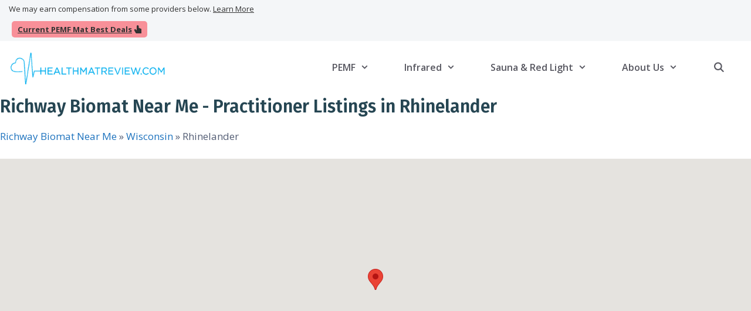

--- FILE ---
content_type: text/html; charset=UTF-8
request_url: https://healthmatreview.com/richway-biomat-near-me/wisconsin/rhinelander/
body_size: 66113
content:
<!DOCTYPE html>
<html lang="en-US" prefix="og: https://ogp.me/ns#">
<head><meta charset="UTF-8"><script>if(navigator.userAgent.match(/MSIE|Internet Explorer/i)||navigator.userAgent.match(/Trident\/7\..*?rv:11/i)){var href=document.location.href;if(!href.match(/[?&]nowprocket/)){if(href.indexOf("?")==-1){if(href.indexOf("#")==-1){document.location.href=href+"?nowprocket=1"}else{document.location.href=href.replace("#","?nowprocket=1#")}}else{if(href.indexOf("#")==-1){document.location.href=href+"&nowprocket=1"}else{document.location.href=href.replace("#","&nowprocket=1#")}}}}</script><script>(()=>{class RocketLazyLoadScripts{constructor(){this.v="2.0.4",this.userEvents=["keydown","keyup","mousedown","mouseup","mousemove","mouseover","mouseout","touchmove","touchstart","touchend","touchcancel","wheel","click","dblclick","input"],this.attributeEvents=["onblur","onclick","oncontextmenu","ondblclick","onfocus","onmousedown","onmouseenter","onmouseleave","onmousemove","onmouseout","onmouseover","onmouseup","onmousewheel","onscroll","onsubmit"]}async t(){this.i(),this.o(),/iP(ad|hone)/.test(navigator.userAgent)&&this.h(),this.u(),this.l(this),this.m(),this.k(this),this.p(this),this._(),await Promise.all([this.R(),this.L()]),this.lastBreath=Date.now(),this.S(this),this.P(),this.D(),this.O(),this.M(),await this.C(this.delayedScripts.normal),await this.C(this.delayedScripts.defer),await this.C(this.delayedScripts.async),await this.T(),await this.F(),await this.j(),await this.A(),window.dispatchEvent(new Event("rocket-allScriptsLoaded")),this.everythingLoaded=!0,this.lastTouchEnd&&await new Promise(t=>setTimeout(t,500-Date.now()+this.lastTouchEnd)),this.I(),this.H(),this.U(),this.W()}i(){this.CSPIssue=sessionStorage.getItem("rocketCSPIssue"),document.addEventListener("securitypolicyviolation",t=>{this.CSPIssue||"script-src-elem"!==t.violatedDirective||"data"!==t.blockedURI||(this.CSPIssue=!0,sessionStorage.setItem("rocketCSPIssue",!0))},{isRocket:!0})}o(){window.addEventListener("pageshow",t=>{this.persisted=t.persisted,this.realWindowLoadedFired=!0},{isRocket:!0}),window.addEventListener("pagehide",()=>{this.onFirstUserAction=null},{isRocket:!0})}h(){let t;function e(e){t=e}window.addEventListener("touchstart",e,{isRocket:!0}),window.addEventListener("touchend",function i(o){o.changedTouches[0]&&t.changedTouches[0]&&Math.abs(o.changedTouches[0].pageX-t.changedTouches[0].pageX)<10&&Math.abs(o.changedTouches[0].pageY-t.changedTouches[0].pageY)<10&&o.timeStamp-t.timeStamp<200&&(window.removeEventListener("touchstart",e,{isRocket:!0}),window.removeEventListener("touchend",i,{isRocket:!0}),"INPUT"===o.target.tagName&&"text"===o.target.type||(o.target.dispatchEvent(new TouchEvent("touchend",{target:o.target,bubbles:!0})),o.target.dispatchEvent(new MouseEvent("mouseover",{target:o.target,bubbles:!0})),o.target.dispatchEvent(new PointerEvent("click",{target:o.target,bubbles:!0,cancelable:!0,detail:1,clientX:o.changedTouches[0].clientX,clientY:o.changedTouches[0].clientY})),event.preventDefault()))},{isRocket:!0})}q(t){this.userActionTriggered||("mousemove"!==t.type||this.firstMousemoveIgnored?"keyup"===t.type||"mouseover"===t.type||"mouseout"===t.type||(this.userActionTriggered=!0,this.onFirstUserAction&&this.onFirstUserAction()):this.firstMousemoveIgnored=!0),"click"===t.type&&t.preventDefault(),t.stopPropagation(),t.stopImmediatePropagation(),"touchstart"===this.lastEvent&&"touchend"===t.type&&(this.lastTouchEnd=Date.now()),"click"===t.type&&(this.lastTouchEnd=0),this.lastEvent=t.type,t.composedPath&&t.composedPath()[0].getRootNode()instanceof ShadowRoot&&(t.rocketTarget=t.composedPath()[0]),this.savedUserEvents.push(t)}u(){this.savedUserEvents=[],this.userEventHandler=this.q.bind(this),this.userEvents.forEach(t=>window.addEventListener(t,this.userEventHandler,{passive:!1,isRocket:!0})),document.addEventListener("visibilitychange",this.userEventHandler,{isRocket:!0})}U(){this.userEvents.forEach(t=>window.removeEventListener(t,this.userEventHandler,{passive:!1,isRocket:!0})),document.removeEventListener("visibilitychange",this.userEventHandler,{isRocket:!0}),this.savedUserEvents.forEach(t=>{(t.rocketTarget||t.target).dispatchEvent(new window[t.constructor.name](t.type,t))})}m(){const t="return false",e=Array.from(this.attributeEvents,t=>"data-rocket-"+t),i="["+this.attributeEvents.join("],[")+"]",o="[data-rocket-"+this.attributeEvents.join("],[data-rocket-")+"]",s=(e,i,o)=>{o&&o!==t&&(e.setAttribute("data-rocket-"+i,o),e["rocket"+i]=new Function("event",o),e.setAttribute(i,t))};new MutationObserver(t=>{for(const n of t)"attributes"===n.type&&(n.attributeName.startsWith("data-rocket-")||this.everythingLoaded?n.attributeName.startsWith("data-rocket-")&&this.everythingLoaded&&this.N(n.target,n.attributeName.substring(12)):s(n.target,n.attributeName,n.target.getAttribute(n.attributeName))),"childList"===n.type&&n.addedNodes.forEach(t=>{if(t.nodeType===Node.ELEMENT_NODE)if(this.everythingLoaded)for(const i of[t,...t.querySelectorAll(o)])for(const t of i.getAttributeNames())e.includes(t)&&this.N(i,t.substring(12));else for(const e of[t,...t.querySelectorAll(i)])for(const t of e.getAttributeNames())this.attributeEvents.includes(t)&&s(e,t,e.getAttribute(t))})}).observe(document,{subtree:!0,childList:!0,attributeFilter:[...this.attributeEvents,...e]})}I(){this.attributeEvents.forEach(t=>{document.querySelectorAll("[data-rocket-"+t+"]").forEach(e=>{this.N(e,t)})})}N(t,e){const i=t.getAttribute("data-rocket-"+e);i&&(t.setAttribute(e,i),t.removeAttribute("data-rocket-"+e))}k(t){Object.defineProperty(HTMLElement.prototype,"onclick",{get(){return this.rocketonclick||null},set(e){this.rocketonclick=e,this.setAttribute(t.everythingLoaded?"onclick":"data-rocket-onclick","this.rocketonclick(event)")}})}S(t){function e(e,i){let o=e[i];e[i]=null,Object.defineProperty(e,i,{get:()=>o,set(s){t.everythingLoaded?o=s:e["rocket"+i]=o=s}})}e(document,"onreadystatechange"),e(window,"onload"),e(window,"onpageshow");try{Object.defineProperty(document,"readyState",{get:()=>t.rocketReadyState,set(e){t.rocketReadyState=e},configurable:!0}),document.readyState="loading"}catch(t){console.log("WPRocket DJE readyState conflict, bypassing")}}l(t){this.originalAddEventListener=EventTarget.prototype.addEventListener,this.originalRemoveEventListener=EventTarget.prototype.removeEventListener,this.savedEventListeners=[],EventTarget.prototype.addEventListener=function(e,i,o){o&&o.isRocket||!t.B(e,this)&&!t.userEvents.includes(e)||t.B(e,this)&&!t.userActionTriggered||e.startsWith("rocket-")||t.everythingLoaded?t.originalAddEventListener.call(this,e,i,o):(t.savedEventListeners.push({target:this,remove:!1,type:e,func:i,options:o}),"mouseenter"!==e&&"mouseleave"!==e||t.originalAddEventListener.call(this,e,t.savedUserEvents.push,o))},EventTarget.prototype.removeEventListener=function(e,i,o){o&&o.isRocket||!t.B(e,this)&&!t.userEvents.includes(e)||t.B(e,this)&&!t.userActionTriggered||e.startsWith("rocket-")||t.everythingLoaded?t.originalRemoveEventListener.call(this,e,i,o):t.savedEventListeners.push({target:this,remove:!0,type:e,func:i,options:o})}}J(t,e){this.savedEventListeners=this.savedEventListeners.filter(i=>{let o=i.type,s=i.target||window;return e!==o||t!==s||(this.B(o,s)&&(i.type="rocket-"+o),this.$(i),!1)})}H(){EventTarget.prototype.addEventListener=this.originalAddEventListener,EventTarget.prototype.removeEventListener=this.originalRemoveEventListener,this.savedEventListeners.forEach(t=>this.$(t))}$(t){t.remove?this.originalRemoveEventListener.call(t.target,t.type,t.func,t.options):this.originalAddEventListener.call(t.target,t.type,t.func,t.options)}p(t){let e;function i(e){return t.everythingLoaded?e:e.split(" ").map(t=>"load"===t||t.startsWith("load.")?"rocket-jquery-load":t).join(" ")}function o(o){function s(e){const s=o.fn[e];o.fn[e]=o.fn.init.prototype[e]=function(){return this[0]===window&&t.userActionTriggered&&("string"==typeof arguments[0]||arguments[0]instanceof String?arguments[0]=i(arguments[0]):"object"==typeof arguments[0]&&Object.keys(arguments[0]).forEach(t=>{const e=arguments[0][t];delete arguments[0][t],arguments[0][i(t)]=e})),s.apply(this,arguments),this}}if(o&&o.fn&&!t.allJQueries.includes(o)){const e={DOMContentLoaded:[],"rocket-DOMContentLoaded":[]};for(const t in e)document.addEventListener(t,()=>{e[t].forEach(t=>t())},{isRocket:!0});o.fn.ready=o.fn.init.prototype.ready=function(i){function s(){parseInt(o.fn.jquery)>2?setTimeout(()=>i.bind(document)(o)):i.bind(document)(o)}return"function"==typeof i&&(t.realDomReadyFired?!t.userActionTriggered||t.fauxDomReadyFired?s():e["rocket-DOMContentLoaded"].push(s):e.DOMContentLoaded.push(s)),o([])},s("on"),s("one"),s("off"),t.allJQueries.push(o)}e=o}t.allJQueries=[],o(window.jQuery),Object.defineProperty(window,"jQuery",{get:()=>e,set(t){o(t)}})}P(){const t=new Map;document.write=document.writeln=function(e){const i=document.currentScript,o=document.createRange(),s=i.parentElement;let n=t.get(i);void 0===n&&(n=i.nextSibling,t.set(i,n));const c=document.createDocumentFragment();o.setStart(c,0),c.appendChild(o.createContextualFragment(e)),s.insertBefore(c,n)}}async R(){return new Promise(t=>{this.userActionTriggered?t():this.onFirstUserAction=t})}async L(){return new Promise(t=>{document.addEventListener("DOMContentLoaded",()=>{this.realDomReadyFired=!0,t()},{isRocket:!0})})}async j(){return this.realWindowLoadedFired?Promise.resolve():new Promise(t=>{window.addEventListener("load",t,{isRocket:!0})})}M(){this.pendingScripts=[];this.scriptsMutationObserver=new MutationObserver(t=>{for(const e of t)e.addedNodes.forEach(t=>{"SCRIPT"!==t.tagName||t.noModule||t.isWPRocket||this.pendingScripts.push({script:t,promise:new Promise(e=>{const i=()=>{const i=this.pendingScripts.findIndex(e=>e.script===t);i>=0&&this.pendingScripts.splice(i,1),e()};t.addEventListener("load",i,{isRocket:!0}),t.addEventListener("error",i,{isRocket:!0}),setTimeout(i,1e3)})})})}),this.scriptsMutationObserver.observe(document,{childList:!0,subtree:!0})}async F(){await this.X(),this.pendingScripts.length?(await this.pendingScripts[0].promise,await this.F()):this.scriptsMutationObserver.disconnect()}D(){this.delayedScripts={normal:[],async:[],defer:[]},document.querySelectorAll("script[type$=rocketlazyloadscript]").forEach(t=>{t.hasAttribute("data-rocket-src")?t.hasAttribute("async")&&!1!==t.async?this.delayedScripts.async.push(t):t.hasAttribute("defer")&&!1!==t.defer||"module"===t.getAttribute("data-rocket-type")?this.delayedScripts.defer.push(t):this.delayedScripts.normal.push(t):this.delayedScripts.normal.push(t)})}async _(){await this.L();let t=[];document.querySelectorAll("script[type$=rocketlazyloadscript][data-rocket-src]").forEach(e=>{let i=e.getAttribute("data-rocket-src");if(i&&!i.startsWith("data:")){i.startsWith("//")&&(i=location.protocol+i);try{const o=new URL(i).origin;o!==location.origin&&t.push({src:o,crossOrigin:e.crossOrigin||"module"===e.getAttribute("data-rocket-type")})}catch(t){}}}),t=[...new Map(t.map(t=>[JSON.stringify(t),t])).values()],this.Y(t,"preconnect")}async G(t){if(await this.K(),!0!==t.noModule||!("noModule"in HTMLScriptElement.prototype))return new Promise(e=>{let i;function o(){(i||t).setAttribute("data-rocket-status","executed"),e()}try{if(navigator.userAgent.includes("Firefox/")||""===navigator.vendor||this.CSPIssue)i=document.createElement("script"),[...t.attributes].forEach(t=>{let e=t.nodeName;"type"!==e&&("data-rocket-type"===e&&(e="type"),"data-rocket-src"===e&&(e="src"),i.setAttribute(e,t.nodeValue))}),t.text&&(i.text=t.text),t.nonce&&(i.nonce=t.nonce),i.hasAttribute("src")?(i.addEventListener("load",o,{isRocket:!0}),i.addEventListener("error",()=>{i.setAttribute("data-rocket-status","failed-network"),e()},{isRocket:!0}),setTimeout(()=>{i.isConnected||e()},1)):(i.text=t.text,o()),i.isWPRocket=!0,t.parentNode.replaceChild(i,t);else{const i=t.getAttribute("data-rocket-type"),s=t.getAttribute("data-rocket-src");i?(t.type=i,t.removeAttribute("data-rocket-type")):t.removeAttribute("type"),t.addEventListener("load",o,{isRocket:!0}),t.addEventListener("error",i=>{this.CSPIssue&&i.target.src.startsWith("data:")?(console.log("WPRocket: CSP fallback activated"),t.removeAttribute("src"),this.G(t).then(e)):(t.setAttribute("data-rocket-status","failed-network"),e())},{isRocket:!0}),s?(t.fetchPriority="high",t.removeAttribute("data-rocket-src"),t.src=s):t.src="data:text/javascript;base64,"+window.btoa(unescape(encodeURIComponent(t.text)))}}catch(i){t.setAttribute("data-rocket-status","failed-transform"),e()}});t.setAttribute("data-rocket-status","skipped")}async C(t){const e=t.shift();return e?(e.isConnected&&await this.G(e),this.C(t)):Promise.resolve()}O(){this.Y([...this.delayedScripts.normal,...this.delayedScripts.defer,...this.delayedScripts.async],"preload")}Y(t,e){this.trash=this.trash||[];let i=!0;var o=document.createDocumentFragment();t.forEach(t=>{const s=t.getAttribute&&t.getAttribute("data-rocket-src")||t.src;if(s&&!s.startsWith("data:")){const n=document.createElement("link");n.href=s,n.rel=e,"preconnect"!==e&&(n.as="script",n.fetchPriority=i?"high":"low"),t.getAttribute&&"module"===t.getAttribute("data-rocket-type")&&(n.crossOrigin=!0),t.crossOrigin&&(n.crossOrigin=t.crossOrigin),t.integrity&&(n.integrity=t.integrity),t.nonce&&(n.nonce=t.nonce),o.appendChild(n),this.trash.push(n),i=!1}}),document.head.appendChild(o)}W(){this.trash.forEach(t=>t.remove())}async T(){try{document.readyState="interactive"}catch(t){}this.fauxDomReadyFired=!0;try{await this.K(),this.J(document,"readystatechange"),document.dispatchEvent(new Event("rocket-readystatechange")),await this.K(),document.rocketonreadystatechange&&document.rocketonreadystatechange(),await this.K(),this.J(document,"DOMContentLoaded"),document.dispatchEvent(new Event("rocket-DOMContentLoaded")),await this.K(),this.J(window,"DOMContentLoaded"),window.dispatchEvent(new Event("rocket-DOMContentLoaded"))}catch(t){console.error(t)}}async A(){try{document.readyState="complete"}catch(t){}try{await this.K(),this.J(document,"readystatechange"),document.dispatchEvent(new Event("rocket-readystatechange")),await this.K(),document.rocketonreadystatechange&&document.rocketonreadystatechange(),await this.K(),this.J(window,"load"),window.dispatchEvent(new Event("rocket-load")),await this.K(),window.rocketonload&&window.rocketonload(),await this.K(),this.allJQueries.forEach(t=>t(window).trigger("rocket-jquery-load")),await this.K(),this.J(window,"pageshow");const t=new Event("rocket-pageshow");t.persisted=this.persisted,window.dispatchEvent(t),await this.K(),window.rocketonpageshow&&window.rocketonpageshow({persisted:this.persisted})}catch(t){console.error(t)}}async K(){Date.now()-this.lastBreath>45&&(await this.X(),this.lastBreath=Date.now())}async X(){return document.hidden?new Promise(t=>setTimeout(t)):new Promise(t=>requestAnimationFrame(t))}B(t,e){return e===document&&"readystatechange"===t||(e===document&&"DOMContentLoaded"===t||(e===window&&"DOMContentLoaded"===t||(e===window&&"load"===t||e===window&&"pageshow"===t)))}static run(){(new RocketLazyLoadScripts).t()}}RocketLazyLoadScripts.run()})();</script>
	
		<style>img:is([sizes="auto" i], [sizes^="auto," i]) { contain-intrinsic-size: 3000px 1500px }</style>
	
<!-- Google Tag Manager for WordPress by gtm4wp.com -->
<script data-cfasync="false" data-pagespeed-no-defer>
	var gtm4wp_datalayer_name = "dataLayer";
	var dataLayer = dataLayer || [];
</script>
<!-- End Google Tag Manager for WordPress by gtm4wp.com --><meta name="viewport" content="width=device-width, initial-scale=1">
<!-- Search Engine Optimization by Rank Math - https://rankmath.com/ -->
<title>Richway Biomat Near Me - Directory Listings in Rhinelander</title>
<link data-rocket-preload as="style" href="https://fonts.googleapis.com/css?family=Open%20Sans%3A300%2C300italic%2Cregular%2Citalic%2C600%2C600italic%2C700%2C700italic%2C800%2C800italic%7CFira%20Sans%3A100%2C100italic%2C200%2C200italic%2C300%2C300italic%2Cregular%2Citalic%2C500%2C500italic%2C600%2C600italic%2C700%2C700italic%2C800%2C800italic%2C900%2C900italic%7CHind%3A300%2Cregular%2C500%2C600%2C700&#038;display=swap" rel="preload">
<link href="https://fonts.googleapis.com/css?family=Open%20Sans%3A300%2C300italic%2Cregular%2Citalic%2C600%2C600italic%2C700%2C700italic%2C800%2C800italic%7CFira%20Sans%3A100%2C100italic%2C200%2C200italic%2C300%2C300italic%2Cregular%2Citalic%2C500%2C500italic%2C600%2C600italic%2C700%2C700italic%2C800%2C800italic%2C900%2C900italic%7CHind%3A300%2Cregular%2C500%2C600%2C700&#038;display=swap" media="print" onload="this.media=&#039;all&#039;" rel="stylesheet">
<noscript><link rel="stylesheet" href="https://fonts.googleapis.com/css?family=Open%20Sans%3A300%2C300italic%2Cregular%2Citalic%2C600%2C600italic%2C700%2C700italic%2C800%2C800italic%7CFira%20Sans%3A100%2C100italic%2C200%2C200italic%2C300%2C300italic%2Cregular%2Citalic%2C500%2C500italic%2C600%2C600italic%2C700%2C700italic%2C800%2C800italic%2C900%2C900italic%7CHind%3A300%2Cregular%2C500%2C600%2C700&#038;display=swap"></noscript>
<meta name="description" content="Looking for an amethyst Biomat near you? Check out our Biomat locations directory near you in Rhinelander!"/>
<meta name="robots" content="follow, index, max-snippet:-1, max-video-preview:-1, max-image-preview:large"/>
<link rel="canonical" href="https://healthmatreview.com/richway-biomat-near-me/wisconsin/rhinelander/" />
<meta property="og:locale" content="en_US" />
<meta property="og:type" content="article" />
<meta property="og:title" content="Richway Biomat Near Me - Directory Listings in Rhinelander" />
<meta property="og:description" content="Looking for an amethyst Biomat near you? Check out our Biomat locations directory near you in Rhinelander!" />
<meta property="og:url" content="https://healthmatreview.com/richway-biomat-near-me/wisconsin/rhinelander/" />
<meta property="og:site_name" content="Health Mat Review" />
<meta property="article:publisher" content="https://www.facebook.com/healthmatreview/" />
<meta name="twitter:card" content="summary_large_image" />
<meta name="twitter:title" content="Richway Biomat Near Me - Directory Listings in Rhinelander" />
<meta name="twitter:description" content="Looking for an amethyst Biomat near you? Check out our Biomat locations directory near you in Rhinelander!" />
<meta name="twitter:site" content="@healthmatreview" />
<meta name="twitter:label1" content="Locations" />
<meta name="twitter:data1" content="1" />
<script type="application/ld+json" class="rank-math-schema">{"@context":"https://schema.org","@graph":[{"@type":"Organization","@id":"https://healthmatreview.com/#organization","name":"Health Mat Review","url":"https://healthmatreview.com","sameAs":["https://www.facebook.com/healthmatreview/","https://twitter.com/healthmatreview"],"logo":{"@type":"ImageObject","@id":"https://healthmatreview.com/#logo","url":"https://healthmatreview.com/wp-content/uploads/2025/05/site-footer-logo-450x85-transparent.png","contentUrl":"https://healthmatreview.com/wp-content/uploads/2025/05/site-footer-logo-450x85-transparent.png","caption":"Health Mat Review","inLanguage":"en-US","width":"450","height":"85"}},{"@type":"WebSite","@id":"https://healthmatreview.com/#website","url":"https://healthmatreview.com","name":"Health Mat Review","publisher":{"@id":"https://healthmatreview.com/#organization"},"inLanguage":"en-US"},{"@type":"CollectionPage","@id":"https://healthmatreview.com/richway-biomat-near-me/wisconsin/rhinelander/#webpage","url":"https://healthmatreview.com/richway-biomat-near-me/wisconsin/rhinelander/","name":"Richway Biomat Near Me - Directory Listings in Rhinelander","isPartOf":{"@id":"https://healthmatreview.com/#website"},"inLanguage":"en-US"}]}</script>
<!-- /Rank Math WordPress SEO plugin -->

<link href='https://fonts.gstatic.com' crossorigin rel='preconnect' />
<link href='https://fonts.googleapis.com' crossorigin rel='preconnect' />
<link rel="alternate" type="application/rss+xml" title="Health Mat Review &raquo; Feed" href="https://healthmatreview.com/feed/" />
<link rel="alternate" type="application/rss+xml" title="Health Mat Review &raquo; Comments Feed" href="https://healthmatreview.com/comments/feed/" />
<link rel="alternate" type="application/rss+xml" title="Health Mat Review &raquo; Rhinelander Richway Biomat Near Me Feed" href="https://healthmatreview.com/richway-biomat-near-me/wisconsin/rhinelander/feed/" />

<style id='wp-emoji-styles-inline-css'>

	img.wp-smiley, img.emoji {
		display: inline !important;
		border: none !important;
		box-shadow: none !important;
		height: 1em !important;
		width: 1em !important;
		margin: 0 0.07em !important;
		vertical-align: -0.1em !important;
		background: none !important;
		padding: 0 !important;
	}
</style>
<link rel='stylesheet' id='wp-block-library-css' href='https://healthmatreview.com/wp-includes/css/dist/block-library/style.min.css?ver=6.8.3' media='all' />
<style id='classic-theme-styles-inline-css'>
/*! This file is auto-generated */
.wp-block-button__link{color:#fff;background-color:#32373c;border-radius:9999px;box-shadow:none;text-decoration:none;padding:calc(.667em + 2px) calc(1.333em + 2px);font-size:1.125em}.wp-block-file__button{background:#32373c;color:#fff;text-decoration:none}
</style>
<style id='filebird-block-filebird-gallery-style-inline-css'>
ul.filebird-block-filebird-gallery{margin:auto!important;padding:0!important;width:100%}ul.filebird-block-filebird-gallery.layout-grid{display:grid;grid-gap:20px;align-items:stretch;grid-template-columns:repeat(var(--columns),1fr);justify-items:stretch}ul.filebird-block-filebird-gallery.layout-grid li img{border:1px solid #ccc;box-shadow:2px 2px 6px 0 rgba(0,0,0,.3);height:100%;max-width:100%;-o-object-fit:cover;object-fit:cover;width:100%}ul.filebird-block-filebird-gallery.layout-masonry{-moz-column-count:var(--columns);-moz-column-gap:var(--space);column-gap:var(--space);-moz-column-width:var(--min-width);columns:var(--min-width) var(--columns);display:block;overflow:auto}ul.filebird-block-filebird-gallery.layout-masonry li{margin-bottom:var(--space)}ul.filebird-block-filebird-gallery li{list-style:none}ul.filebird-block-filebird-gallery li figure{height:100%;margin:0;padding:0;position:relative;width:100%}ul.filebird-block-filebird-gallery li figure figcaption{background:linear-gradient(0deg,rgba(0,0,0,.7),rgba(0,0,0,.3) 70%,transparent);bottom:0;box-sizing:border-box;color:#fff;font-size:.8em;margin:0;max-height:100%;overflow:auto;padding:3em .77em .7em;position:absolute;text-align:center;width:100%;z-index:2}ul.filebird-block-filebird-gallery li figure figcaption a{color:inherit}

</style>
<link rel='stylesheet' id='mediaelement-css' href='https://healthmatreview.com/wp-includes/js/mediaelement/mediaelementplayer-legacy.min.css?ver=4.2.17' media='all' />
<link rel='stylesheet' id='wp-mediaelement-css' href='https://healthmatreview.com/wp-includes/js/mediaelement/wp-mediaelement.min.css?ver=6.8.3' media='all' />
<link rel='stylesheet' id='view_editor_gutenberg_frontend_assets-css' href='https://healthmatreview.com/wp-content/plugins/toolset-blocks/public/css/views-frontend.css?ver=3.6.20' media='all' />
<style id='view_editor_gutenberg_frontend_assets-inline-css'>
.wpv-sort-list-dropdown.wpv-sort-list-dropdown-style-default > span.wpv-sort-list,.wpv-sort-list-dropdown.wpv-sort-list-dropdown-style-default .wpv-sort-list-item {border-color: #cdcdcd;}.wpv-sort-list-dropdown.wpv-sort-list-dropdown-style-default .wpv-sort-list-item a {color: #444;background-color: #fff;}.wpv-sort-list-dropdown.wpv-sort-list-dropdown-style-default a:hover,.wpv-sort-list-dropdown.wpv-sort-list-dropdown-style-default a:focus {color: #000;background-color: #eee;}.wpv-sort-list-dropdown.wpv-sort-list-dropdown-style-default .wpv-sort-list-item.wpv-sort-list-current a {color: #000;background-color: #eee;}
.wpv-sort-list-dropdown.wpv-sort-list-dropdown-style-default > span.wpv-sort-list,.wpv-sort-list-dropdown.wpv-sort-list-dropdown-style-default .wpv-sort-list-item {border-color: #cdcdcd;}.wpv-sort-list-dropdown.wpv-sort-list-dropdown-style-default .wpv-sort-list-item a {color: #444;background-color: #fff;}.wpv-sort-list-dropdown.wpv-sort-list-dropdown-style-default a:hover,.wpv-sort-list-dropdown.wpv-sort-list-dropdown-style-default a:focus {color: #000;background-color: #eee;}.wpv-sort-list-dropdown.wpv-sort-list-dropdown-style-default .wpv-sort-list-item.wpv-sort-list-current a {color: #000;background-color: #eee;}.wpv-sort-list-dropdown.wpv-sort-list-dropdown-style-grey > span.wpv-sort-list,.wpv-sort-list-dropdown.wpv-sort-list-dropdown-style-grey .wpv-sort-list-item {border-color: #cdcdcd;}.wpv-sort-list-dropdown.wpv-sort-list-dropdown-style-grey .wpv-sort-list-item a {color: #444;background-color: #eeeeee;}.wpv-sort-list-dropdown.wpv-sort-list-dropdown-style-grey a:hover,.wpv-sort-list-dropdown.wpv-sort-list-dropdown-style-grey a:focus {color: #000;background-color: #e5e5e5;}.wpv-sort-list-dropdown.wpv-sort-list-dropdown-style-grey .wpv-sort-list-item.wpv-sort-list-current a {color: #000;background-color: #e5e5e5;}
.wpv-sort-list-dropdown.wpv-sort-list-dropdown-style-default > span.wpv-sort-list,.wpv-sort-list-dropdown.wpv-sort-list-dropdown-style-default .wpv-sort-list-item {border-color: #cdcdcd;}.wpv-sort-list-dropdown.wpv-sort-list-dropdown-style-default .wpv-sort-list-item a {color: #444;background-color: #fff;}.wpv-sort-list-dropdown.wpv-sort-list-dropdown-style-default a:hover,.wpv-sort-list-dropdown.wpv-sort-list-dropdown-style-default a:focus {color: #000;background-color: #eee;}.wpv-sort-list-dropdown.wpv-sort-list-dropdown-style-default .wpv-sort-list-item.wpv-sort-list-current a {color: #000;background-color: #eee;}.wpv-sort-list-dropdown.wpv-sort-list-dropdown-style-grey > span.wpv-sort-list,.wpv-sort-list-dropdown.wpv-sort-list-dropdown-style-grey .wpv-sort-list-item {border-color: #cdcdcd;}.wpv-sort-list-dropdown.wpv-sort-list-dropdown-style-grey .wpv-sort-list-item a {color: #444;background-color: #eeeeee;}.wpv-sort-list-dropdown.wpv-sort-list-dropdown-style-grey a:hover,.wpv-sort-list-dropdown.wpv-sort-list-dropdown-style-grey a:focus {color: #000;background-color: #e5e5e5;}.wpv-sort-list-dropdown.wpv-sort-list-dropdown-style-grey .wpv-sort-list-item.wpv-sort-list-current a {color: #000;background-color: #e5e5e5;}.wpv-sort-list-dropdown.wpv-sort-list-dropdown-style-blue > span.wpv-sort-list,.wpv-sort-list-dropdown.wpv-sort-list-dropdown-style-blue .wpv-sort-list-item {border-color: #0099cc;}.wpv-sort-list-dropdown.wpv-sort-list-dropdown-style-blue .wpv-sort-list-item a {color: #444;background-color: #cbddeb;}.wpv-sort-list-dropdown.wpv-sort-list-dropdown-style-blue a:hover,.wpv-sort-list-dropdown.wpv-sort-list-dropdown-style-blue a:focus {color: #000;background-color: #95bedd;}.wpv-sort-list-dropdown.wpv-sort-list-dropdown-style-blue .wpv-sort-list-item.wpv-sort-list-current a {color: #000;background-color: #95bedd;}
</style>
<style id='global-styles-inline-css'>
:root{--wp--preset--aspect-ratio--square: 1;--wp--preset--aspect-ratio--4-3: 4/3;--wp--preset--aspect-ratio--3-4: 3/4;--wp--preset--aspect-ratio--3-2: 3/2;--wp--preset--aspect-ratio--2-3: 2/3;--wp--preset--aspect-ratio--16-9: 16/9;--wp--preset--aspect-ratio--9-16: 9/16;--wp--preset--color--black: #000000;--wp--preset--color--cyan-bluish-gray: #abb8c3;--wp--preset--color--white: #ffffff;--wp--preset--color--pale-pink: #f78da7;--wp--preset--color--vivid-red: #cf2e2e;--wp--preset--color--luminous-vivid-orange: #ff6900;--wp--preset--color--luminous-vivid-amber: #fcb900;--wp--preset--color--light-green-cyan: #7bdcb5;--wp--preset--color--vivid-green-cyan: #00d084;--wp--preset--color--pale-cyan-blue: #8ed1fc;--wp--preset--color--vivid-cyan-blue: #0693e3;--wp--preset--color--vivid-purple: #9b51e0;--wp--preset--color--contrast: var(--contrast);--wp--preset--color--contrast-2: var(--contrast-2);--wp--preset--color--contrast-3: var(--contrast-3);--wp--preset--color--base: var(--base);--wp--preset--color--base-2: var(--base-2);--wp--preset--color--base-3: var(--base-3);--wp--preset--color--accent: var(--accent);--wp--preset--gradient--vivid-cyan-blue-to-vivid-purple: linear-gradient(135deg,rgba(6,147,227,1) 0%,rgb(155,81,224) 100%);--wp--preset--gradient--light-green-cyan-to-vivid-green-cyan: linear-gradient(135deg,rgb(122,220,180) 0%,rgb(0,208,130) 100%);--wp--preset--gradient--luminous-vivid-amber-to-luminous-vivid-orange: linear-gradient(135deg,rgba(252,185,0,1) 0%,rgba(255,105,0,1) 100%);--wp--preset--gradient--luminous-vivid-orange-to-vivid-red: linear-gradient(135deg,rgba(255,105,0,1) 0%,rgb(207,46,46) 100%);--wp--preset--gradient--very-light-gray-to-cyan-bluish-gray: linear-gradient(135deg,rgb(238,238,238) 0%,rgb(169,184,195) 100%);--wp--preset--gradient--cool-to-warm-spectrum: linear-gradient(135deg,rgb(74,234,220) 0%,rgb(151,120,209) 20%,rgb(207,42,186) 40%,rgb(238,44,130) 60%,rgb(251,105,98) 80%,rgb(254,248,76) 100%);--wp--preset--gradient--blush-light-purple: linear-gradient(135deg,rgb(255,206,236) 0%,rgb(152,150,240) 100%);--wp--preset--gradient--blush-bordeaux: linear-gradient(135deg,rgb(254,205,165) 0%,rgb(254,45,45) 50%,rgb(107,0,62) 100%);--wp--preset--gradient--luminous-dusk: linear-gradient(135deg,rgb(255,203,112) 0%,rgb(199,81,192) 50%,rgb(65,88,208) 100%);--wp--preset--gradient--pale-ocean: linear-gradient(135deg,rgb(255,245,203) 0%,rgb(182,227,212) 50%,rgb(51,167,181) 100%);--wp--preset--gradient--electric-grass: linear-gradient(135deg,rgb(202,248,128) 0%,rgb(113,206,126) 100%);--wp--preset--gradient--midnight: linear-gradient(135deg,rgb(2,3,129) 0%,rgb(40,116,252) 100%);--wp--preset--font-size--small: 13px;--wp--preset--font-size--medium: 20px;--wp--preset--font-size--large: 36px;--wp--preset--font-size--x-large: 42px;--wp--preset--spacing--20: 0.44rem;--wp--preset--spacing--30: 0.67rem;--wp--preset--spacing--40: 1rem;--wp--preset--spacing--50: 1.5rem;--wp--preset--spacing--60: 2.25rem;--wp--preset--spacing--70: 3.38rem;--wp--preset--spacing--80: 5.06rem;--wp--preset--shadow--natural: 6px 6px 9px rgba(0, 0, 0, 0.2);--wp--preset--shadow--deep: 12px 12px 50px rgba(0, 0, 0, 0.4);--wp--preset--shadow--sharp: 6px 6px 0px rgba(0, 0, 0, 0.2);--wp--preset--shadow--outlined: 6px 6px 0px -3px rgba(255, 255, 255, 1), 6px 6px rgba(0, 0, 0, 1);--wp--preset--shadow--crisp: 6px 6px 0px rgba(0, 0, 0, 1);}:where(.is-layout-flex){gap: 0.5em;}:where(.is-layout-grid){gap: 0.5em;}body .is-layout-flex{display: flex;}.is-layout-flex{flex-wrap: wrap;align-items: center;}.is-layout-flex > :is(*, div){margin: 0;}body .is-layout-grid{display: grid;}.is-layout-grid > :is(*, div){margin: 0;}:where(.wp-block-columns.is-layout-flex){gap: 2em;}:where(.wp-block-columns.is-layout-grid){gap: 2em;}:where(.wp-block-post-template.is-layout-flex){gap: 1.25em;}:where(.wp-block-post-template.is-layout-grid){gap: 1.25em;}.has-black-color{color: var(--wp--preset--color--black) !important;}.has-cyan-bluish-gray-color{color: var(--wp--preset--color--cyan-bluish-gray) !important;}.has-white-color{color: var(--wp--preset--color--white) !important;}.has-pale-pink-color{color: var(--wp--preset--color--pale-pink) !important;}.has-vivid-red-color{color: var(--wp--preset--color--vivid-red) !important;}.has-luminous-vivid-orange-color{color: var(--wp--preset--color--luminous-vivid-orange) !important;}.has-luminous-vivid-amber-color{color: var(--wp--preset--color--luminous-vivid-amber) !important;}.has-light-green-cyan-color{color: var(--wp--preset--color--light-green-cyan) !important;}.has-vivid-green-cyan-color{color: var(--wp--preset--color--vivid-green-cyan) !important;}.has-pale-cyan-blue-color{color: var(--wp--preset--color--pale-cyan-blue) !important;}.has-vivid-cyan-blue-color{color: var(--wp--preset--color--vivid-cyan-blue) !important;}.has-vivid-purple-color{color: var(--wp--preset--color--vivid-purple) !important;}.has-black-background-color{background-color: var(--wp--preset--color--black) !important;}.has-cyan-bluish-gray-background-color{background-color: var(--wp--preset--color--cyan-bluish-gray) !important;}.has-white-background-color{background-color: var(--wp--preset--color--white) !important;}.has-pale-pink-background-color{background-color: var(--wp--preset--color--pale-pink) !important;}.has-vivid-red-background-color{background-color: var(--wp--preset--color--vivid-red) !important;}.has-luminous-vivid-orange-background-color{background-color: var(--wp--preset--color--luminous-vivid-orange) !important;}.has-luminous-vivid-amber-background-color{background-color: var(--wp--preset--color--luminous-vivid-amber) !important;}.has-light-green-cyan-background-color{background-color: var(--wp--preset--color--light-green-cyan) !important;}.has-vivid-green-cyan-background-color{background-color: var(--wp--preset--color--vivid-green-cyan) !important;}.has-pale-cyan-blue-background-color{background-color: var(--wp--preset--color--pale-cyan-blue) !important;}.has-vivid-cyan-blue-background-color{background-color: var(--wp--preset--color--vivid-cyan-blue) !important;}.has-vivid-purple-background-color{background-color: var(--wp--preset--color--vivid-purple) !important;}.has-black-border-color{border-color: var(--wp--preset--color--black) !important;}.has-cyan-bluish-gray-border-color{border-color: var(--wp--preset--color--cyan-bluish-gray) !important;}.has-white-border-color{border-color: var(--wp--preset--color--white) !important;}.has-pale-pink-border-color{border-color: var(--wp--preset--color--pale-pink) !important;}.has-vivid-red-border-color{border-color: var(--wp--preset--color--vivid-red) !important;}.has-luminous-vivid-orange-border-color{border-color: var(--wp--preset--color--luminous-vivid-orange) !important;}.has-luminous-vivid-amber-border-color{border-color: var(--wp--preset--color--luminous-vivid-amber) !important;}.has-light-green-cyan-border-color{border-color: var(--wp--preset--color--light-green-cyan) !important;}.has-vivid-green-cyan-border-color{border-color: var(--wp--preset--color--vivid-green-cyan) !important;}.has-pale-cyan-blue-border-color{border-color: var(--wp--preset--color--pale-cyan-blue) !important;}.has-vivid-cyan-blue-border-color{border-color: var(--wp--preset--color--vivid-cyan-blue) !important;}.has-vivid-purple-border-color{border-color: var(--wp--preset--color--vivid-purple) !important;}.has-vivid-cyan-blue-to-vivid-purple-gradient-background{background: var(--wp--preset--gradient--vivid-cyan-blue-to-vivid-purple) !important;}.has-light-green-cyan-to-vivid-green-cyan-gradient-background{background: var(--wp--preset--gradient--light-green-cyan-to-vivid-green-cyan) !important;}.has-luminous-vivid-amber-to-luminous-vivid-orange-gradient-background{background: var(--wp--preset--gradient--luminous-vivid-amber-to-luminous-vivid-orange) !important;}.has-luminous-vivid-orange-to-vivid-red-gradient-background{background: var(--wp--preset--gradient--luminous-vivid-orange-to-vivid-red) !important;}.has-very-light-gray-to-cyan-bluish-gray-gradient-background{background: var(--wp--preset--gradient--very-light-gray-to-cyan-bluish-gray) !important;}.has-cool-to-warm-spectrum-gradient-background{background: var(--wp--preset--gradient--cool-to-warm-spectrum) !important;}.has-blush-light-purple-gradient-background{background: var(--wp--preset--gradient--blush-light-purple) !important;}.has-blush-bordeaux-gradient-background{background: var(--wp--preset--gradient--blush-bordeaux) !important;}.has-luminous-dusk-gradient-background{background: var(--wp--preset--gradient--luminous-dusk) !important;}.has-pale-ocean-gradient-background{background: var(--wp--preset--gradient--pale-ocean) !important;}.has-electric-grass-gradient-background{background: var(--wp--preset--gradient--electric-grass) !important;}.has-midnight-gradient-background{background: var(--wp--preset--gradient--midnight) !important;}.has-small-font-size{font-size: var(--wp--preset--font-size--small) !important;}.has-medium-font-size{font-size: var(--wp--preset--font-size--medium) !important;}.has-large-font-size{font-size: var(--wp--preset--font-size--large) !important;}.has-x-large-font-size{font-size: var(--wp--preset--font-size--x-large) !important;}
:where(.wp-block-post-template.is-layout-flex){gap: 1.25em;}:where(.wp-block-post-template.is-layout-grid){gap: 1.25em;}
:where(.wp-block-columns.is-layout-flex){gap: 2em;}:where(.wp-block-columns.is-layout-grid){gap: 2em;}
:root :where(.wp-block-pullquote){font-size: 1.5em;line-height: 1.6;}
</style>
<link data-minify="1" rel='stylesheet' id='wpsm-comptable-styles-css' href='https://healthmatreview.com/wp-content/cache/min/1/wp-content/plugins/table-maker/css/style.css?ver=1769022982' media='all' />
<link rel='stylesheet' id='generate-style-grid-css' href='https://healthmatreview.com/wp-content/themes/generatepress/assets/css/unsemantic-grid.min.css?ver=3.6.0' media='all' />
<link rel='stylesheet' id='generate-style-css' href='https://healthmatreview.com/wp-content/themes/generatepress/assets/css/style.min.css?ver=3.6.0' media='all' />
<style id='generate-style-inline-css'>
body{background-color:#ffffff;color:#545e75;}a{color:#1e73be;}a:hover, a:focus{text-decoration:underline;}.entry-title a, .site-branding a, a.button, .wp-block-button__link, .main-navigation a{text-decoration:none;}a:hover, a:focus, a:active{color:#e0218e;}body .grid-container{max-width:1250px;}.wp-block-group__inner-container{max-width:1250px;margin-left:auto;margin-right:auto;}.site-header .header-image{width:270px;}.navigation-search{position:absolute;left:-99999px;pointer-events:none;visibility:hidden;z-index:20;width:100%;top:0;transition:opacity 100ms ease-in-out;opacity:0;}.navigation-search.nav-search-active{left:0;right:0;pointer-events:auto;visibility:visible;opacity:1;}.navigation-search input[type="search"]{outline:0;border:0;vertical-align:bottom;line-height:1;opacity:0.9;width:100%;z-index:20;border-radius:0;-webkit-appearance:none;height:60px;}.navigation-search input::-ms-clear{display:none;width:0;height:0;}.navigation-search input::-ms-reveal{display:none;width:0;height:0;}.navigation-search input::-webkit-search-decoration, .navigation-search input::-webkit-search-cancel-button, .navigation-search input::-webkit-search-results-button, .navigation-search input::-webkit-search-results-decoration{display:none;}.main-navigation li.search-item{z-index:21;}li.search-item.active{transition:opacity 100ms ease-in-out;}.nav-left-sidebar .main-navigation li.search-item.active,.nav-right-sidebar .main-navigation li.search-item.active{width:auto;display:inline-block;float:right;}.gen-sidebar-nav .navigation-search{top:auto;bottom:0;}:root{--contrast:#222222;--contrast-2:#575760;--contrast-3:#b2b2be;--base:#f0f0f0;--base-2:#f7f8f9;--base-3:#ffffff;--accent:#1e73be;}:root .has-contrast-color{color:var(--contrast);}:root .has-contrast-background-color{background-color:var(--contrast);}:root .has-contrast-2-color{color:var(--contrast-2);}:root .has-contrast-2-background-color{background-color:var(--contrast-2);}:root .has-contrast-3-color{color:var(--contrast-3);}:root .has-contrast-3-background-color{background-color:var(--contrast-3);}:root .has-base-color{color:var(--base);}:root .has-base-background-color{background-color:var(--base);}:root .has-base-2-color{color:var(--base-2);}:root .has-base-2-background-color{background-color:var(--base-2);}:root .has-base-3-color{color:var(--base-3);}:root .has-base-3-background-color{background-color:var(--base-3);}:root .has-accent-color{color:var(--accent);}:root .has-accent-background-color{background-color:var(--accent);}body, button, input, select, textarea{font-family:"Open Sans", sans-serif;}body{line-height:1.5;}.entry-content > [class*="wp-block-"]:not(:last-child):not(.wp-block-heading){margin-bottom:1.5em;}.main-navigation a, .menu-toggle{font-family:"Open Sans", sans-serif;font-weight:600;font-size:16px;}.main-navigation .main-nav ul ul li a{font-size:15px;}.sidebar .widget, .footer-widgets .widget{font-size:17px;}h1{font-family:"Fira Sans", sans-serif;font-weight:600;font-size:30px;}h2{font-family:"Hind", sans-serif;font-weight:300;font-size:30px;}h3{font-family:"Hind", sans-serif;font-size:20px;}h4{font-family:"Hind", sans-serif;font-size:inherit;}h5{font-size:inherit;}@media (max-width:768px){.main-title{font-size:20px;}h1{font-size:30px;}h2{font-size:25px;}}.top-bar{background-color:#636363;color:#ffffff;}.top-bar a{color:#ffffff;}.top-bar a:hover{color:#303030;}.site-header{background-color:#ffffff;color:#3a3a3a;}.site-header a{color:#3a3a3a;}.site-header a:hover{color:#e0218e;}.main-title a,.main-title a:hover{color:#222222;}.site-description{color:#757575;}.mobile-menu-control-wrapper .menu-toggle,.mobile-menu-control-wrapper .menu-toggle:hover,.mobile-menu-control-wrapper .menu-toggle:focus,.has-inline-mobile-toggle #site-navigation.toggled{background-color:rgba(0, 0, 0, 0.02);}.main-navigation,.main-navigation ul ul{background-color:#ffffff;}.main-navigation .main-nav ul li a, .main-navigation .menu-toggle, .main-navigation .menu-bar-items{color:var(--contrast-2);}.main-navigation .main-nav ul li:not([class*="current-menu-"]):hover > a, .main-navigation .main-nav ul li:not([class*="current-menu-"]):focus > a, .main-navigation .main-nav ul li.sfHover:not([class*="current-menu-"]) > a, .main-navigation .menu-bar-item:hover > a, .main-navigation .menu-bar-item.sfHover > a{color:#4054B2;background-color:#ffffff;}button.menu-toggle:hover,button.menu-toggle:focus,.main-navigation .mobile-bar-items a,.main-navigation .mobile-bar-items a:hover,.main-navigation .mobile-bar-items a:focus{color:var(--contrast-2);}.main-navigation .main-nav ul li[class*="current-menu-"] > a{color:#8f919e;background-color:#ffffff;}.navigation-search input[type="search"],.navigation-search input[type="search"]:active, .navigation-search input[type="search"]:focus, .main-navigation .main-nav ul li.search-item.active > a, .main-navigation .menu-bar-items .search-item.active > a{color:#4054B2;background-color:#ffffff;}.main-navigation ul ul{background-color:var(--base-3);}.main-navigation .main-nav ul ul li a{color:var(--contrast-2);}.main-navigation .main-nav ul ul li:not([class*="current-menu-"]):hover > a,.main-navigation .main-nav ul ul li:not([class*="current-menu-"]):focus > a, .main-navigation .main-nav ul ul li.sfHover:not([class*="current-menu-"]) > a{color:#E0218E;background-color:var(--base-3);}.main-navigation .main-nav ul ul li[class*="current-menu-"] > a{color:#8f919e;background-color:var(--base-3);}.separate-containers .inside-article, .separate-containers .comments-area, .separate-containers .page-header, .one-container .container, .separate-containers .paging-navigation, .inside-page-header{color:#545e75;background-color:#ffffff;}.entry-meta{color:#595959;}.entry-meta a{color:#595959;}.entry-meta a:hover{color:#1e73be;}h1{color:#264653;}h2{color:#6ec1e4;}.sidebar .widget{background-color:#ffffff;}.sidebar .widget .widget-title{color:#000000;}.footer-widgets{background-color:#ffffff;}.footer-widgets a{color:var(--contrast-3);}.footer-widgets a:hover{color:#000000;}.footer-widgets .widget-title{color:#000000;}.site-info{color:#ffffff;background-color:#222222;}.site-info a{color:#ffffff;}.site-info a:hover{color:#606060;}.footer-bar .widget_nav_menu .current-menu-item a{color:#606060;}input[type="text"],input[type="email"],input[type="url"],input[type="password"],input[type="search"],input[type="tel"],input[type="number"],textarea,select{color:#666666;background-color:#fafafa;border-color:#cccccc;}input[type="text"]:focus,input[type="email"]:focus,input[type="url"]:focus,input[type="password"]:focus,input[type="search"]:focus,input[type="tel"]:focus,input[type="number"]:focus,textarea:focus,select:focus{color:#666666;background-color:#ffffff;border-color:#bfbfbf;}button,html input[type="button"],input[type="reset"],input[type="submit"],a.button,a.wp-block-button__link:not(.has-background){color:#ffffff;background-color:#666666;}button:hover,html input[type="button"]:hover,input[type="reset"]:hover,input[type="submit"]:hover,a.button:hover,button:focus,html input[type="button"]:focus,input[type="reset"]:focus,input[type="submit"]:focus,a.button:focus,a.wp-block-button__link:not(.has-background):active,a.wp-block-button__link:not(.has-background):focus,a.wp-block-button__link:not(.has-background):hover{color:#ffffff;background-color:#3f3f3f;}a.generate-back-to-top{background-color:rgba( 0,0,0,0.4 );color:#ffffff;}a.generate-back-to-top:hover,a.generate-back-to-top:focus{background-color:rgba( 0,0,0,0.6 );color:#ffffff;}:root{--gp-search-modal-bg-color:var(--base-3);--gp-search-modal-text-color:var(--contrast);--gp-search-modal-overlay-bg-color:rgba(0,0,0,0.2);}@media (max-width: 1024px){.main-navigation .menu-bar-item:hover > a, .main-navigation .menu-bar-item.sfHover > a{background:none;color:var(--contrast-2);}}.inside-top-bar{padding:10px;}.inside-header{padding:20px 0px 20px 0px;}.separate-containers .inside-article, .separate-containers .comments-area, .separate-containers .page-header, .separate-containers .paging-navigation, .one-container .site-content, .inside-page-header{padding:25px 30px 30px 30px;}.site-main .wp-block-group__inner-container{padding:25px 30px 30px 30px;}.entry-content .alignwide, body:not(.no-sidebar) .entry-content .alignfull{margin-left:-30px;width:calc(100% + 60px);max-width:calc(100% + 60px);}.container.grid-container{max-width:1310px;}.one-container.right-sidebar .site-main,.one-container.both-right .site-main{margin-right:30px;}.one-container.left-sidebar .site-main,.one-container.both-left .site-main{margin-left:30px;}.one-container.both-sidebars .site-main{margin:0px 30px 0px 30px;}.separate-containers .widget, .separate-containers .site-main > *, .separate-containers .page-header, .widget-area .main-navigation{margin-bottom:0px;}.separate-containers .site-main{margin:0px;}.both-right.separate-containers .inside-left-sidebar{margin-right:0px;}.both-right.separate-containers .inside-right-sidebar{margin-left:0px;}.both-left.separate-containers .inside-left-sidebar{margin-right:0px;}.both-left.separate-containers .inside-right-sidebar{margin-left:0px;}.separate-containers .page-header-image, .separate-containers .page-header-contained, .separate-containers .page-header-image-single, .separate-containers .page-header-content-single{margin-top:0px;}.separate-containers .inside-right-sidebar, .separate-containers .inside-left-sidebar{margin-top:0px;margin-bottom:0px;}.main-navigation .main-nav ul li a,.menu-toggle,.main-navigation .mobile-bar-items a{padding-left:30px;padding-right:30px;line-height:50px;}.main-navigation .main-nav ul ul li a{padding:10px 30px 10px 30px;}.navigation-search input[type="search"]{height:50px;}.rtl .menu-item-has-children .dropdown-menu-toggle{padding-left:30px;}.menu-item-has-children .dropdown-menu-toggle{padding-right:30px;}.rtl .main-navigation .main-nav ul li.menu-item-has-children > a{padding-right:30px;}.site-info{padding:20px;}@media (max-width:768px){.separate-containers .inside-article, .separate-containers .comments-area, .separate-containers .page-header, .separate-containers .paging-navigation, .one-container .site-content, .inside-page-header{padding:5px 20px 20px 20px;}.site-main .wp-block-group__inner-container{padding:5px 20px 20px 20px;}.site-info{padding-right:10px;padding-left:10px;}.entry-content .alignwide, body:not(.no-sidebar) .entry-content .alignfull{margin-left:-20px;width:calc(100% + 40px);max-width:calc(100% + 40px);}}.one-container .sidebar .widget{padding:0px;}@media (max-width: 1024px){.main-navigation .menu-toggle,.main-navigation .mobile-bar-items,.sidebar-nav-mobile:not(#sticky-placeholder){display:block;}.main-navigation ul,.gen-sidebar-nav{display:none;}[class*="nav-float-"] .site-header .inside-header > *{float:none;clear:both;}}
.dynamic-author-image-rounded{border-radius:100%;}.dynamic-featured-image, .dynamic-author-image{vertical-align:middle;}.one-container.blog .dynamic-content-template:not(:last-child), .one-container.archive .dynamic-content-template:not(:last-child){padding-bottom:0px;}.dynamic-entry-excerpt > p:last-child{margin-bottom:0px;}
.main-navigation .navigation-logo img {height:50px;}@media (max-width: 1260px) {.main-navigation .navigation-logo.site-logo {margin-left:0;}body.sticky-menu-logo.nav-float-left .main-navigation .site-logo.navigation-logo {margin-right:0;}}.main-navigation .main-nav ul li a,.menu-toggle,.main-navigation .mobile-bar-items a{transition: line-height 300ms ease}.main-navigation.toggled .main-nav > ul{background-color: #ffffff}
.navigation-branding .main-title{font-weight:bold;text-transform:none;font-size:25px;}@media (max-width: 1024px){.navigation-branding .main-title{font-size:20px;}}
@media (max-width: 1024px),(min-width:1025px){.main-navigation.sticky-navigation-transition .main-nav > ul > li > a,.sticky-navigation-transition .menu-toggle,.main-navigation.sticky-navigation-transition .mobile-bar-items a, .sticky-navigation-transition .navigation-branding .main-title{line-height:60px;}.main-navigation.sticky-navigation-transition .site-logo img, .main-navigation.sticky-navigation-transition .navigation-search input[type="search"], .main-navigation.sticky-navigation-transition .navigation-branding img{height:60px;}}
</style>
<link rel='stylesheet' id='generate-mobile-style-css' href='https://healthmatreview.com/wp-content/themes/generatepress/assets/css/mobile.min.css?ver=3.6.0' media='all' />
<link data-minify="1" rel='stylesheet' id='generate-font-icons-css' href='https://healthmatreview.com/wp-content/cache/min/1/wp-content/themes/generatepress/assets/css/components/font-icons.min.css?ver=1769022982' media='all' />
<link rel='stylesheet' id='elementor-frontend-css' href='https://healthmatreview.com/wp-content/plugins/elementor/assets/css/frontend.min.css?ver=3.31.5' media='all' />
<link rel='stylesheet' id='widget-heading-css' href='https://healthmatreview.com/wp-content/plugins/elementor/assets/css/widget-heading.min.css?ver=3.31.5' media='all' />
<link rel='stylesheet' id='widget-image-css' href='https://healthmatreview.com/wp-content/plugins/elementor/assets/css/widget-image.min.css?ver=3.31.5' media='all' />
<link rel='stylesheet' id='e-animation-fadeInUp-css' href='https://healthmatreview.com/wp-content/plugins/elementor/assets/lib/animations/styles/fadeInUp.min.css?ver=3.31.5' media='all' />
<link rel='stylesheet' id='e-popup-css' href='https://healthmatreview.com/wp-content/plugins/elementor-pro/assets/css/conditionals/popup.min.css?ver=3.28.4' media='all' />
<link data-minify="1" rel='stylesheet' id='elementor-icons-css' href='https://healthmatreview.com/wp-content/cache/min/1/wp-content/plugins/elementor/assets/lib/eicons/css/elementor-icons.min.css?ver=1769022982' media='all' />
<link rel='stylesheet' id='elementor-post-2214-css' href='https://healthmatreview.com/wp-content/uploads/elementor/css/post-2214.css?ver=1761678009' media='all' />
<link data-minify="1" rel='stylesheet' id='font-awesome-5-all-css' href='https://healthmatreview.com/wp-content/cache/min/1/wp-content/plugins/elementor/assets/lib/font-awesome/css/all.min.css?ver=1769022982' media='all' />
<link rel='stylesheet' id='font-awesome-4-shim-css' href='https://healthmatreview.com/wp-content/plugins/elementor/assets/lib/font-awesome/css/v4-shims.min.css?ver=3.31.5' media='all' />
<link rel='stylesheet' id='elementor-post-9073-css' href='https://healthmatreview.com/wp-content/uploads/elementor/css/post-9073.css?ver=1761679079' media='all' />
<link data-minify="1" rel='stylesheet' id='toolset-maps-fixes-css' href='https://healthmatreview.com/wp-content/cache/min/1/wp-content/plugins/toolset-maps/resources/css/toolset_maps_fixes.css?ver=1769022982' media='all' />
<link rel='stylesheet' id='tablepress-default-css' href='https://healthmatreview.com/wp-content/tablepress-combined.min.css?ver=123' media='all' />
<link data-minify="1" rel='stylesheet' id='generateblocks-global-css' href='https://healthmatreview.com/wp-content/cache/min/1/wp-content/uploads/generateblocks/style-global.css?ver=1769022982' media='all' />
<style id='generateblocks-inline-css'>
.gb-headline-33716774{font-size:22px;font-weight:600;color:#1e73be;}.gb-headline-48e5b9df{font-size:28px;font-weight:600;border-bottom-width:2px;border-bottom-style:solid;color:#1e73be;}.gb-headline-727074fd{font-size:32px;font-weight:500;text-align:center;}.gb-headline-3582b93b{font-size:20px;font-weight:700;text-align:center;margin-bottom:10px;border-bottom-width:2px;border-bottom-style:solid;color:#1e73be;}.gb-headline-fe48e98b{display:flex;flex-direction:row-reverse;align-items:center;justify-content:center;column-gap:0.5em;font-size:22px;font-weight:500;text-align:center;padding:2px;margin-bottom:10px;border-radius:5px;color:var(--base-3);background-color:#4054b2;}.gb-headline-fe48e98b .gb-icon{line-height:0;}.gb-headline-fe48e98b .gb-icon svg{width:1em;height:1em;fill:currentColor;}p.gb-headline-11a0fa19{font-size:26px;font-weight:700;text-align:center;margin-bottom:20px;color:#1e73be;}p.gb-headline-6d568974{display:flex;align-items:center;column-gap:0.5em;font-size:30px;font-weight:700;text-align:left;padding-left:20px;margin-bottom:-0px;border-left-width:5px;border-left-style:solid;color:var(--base-3);}p.gb-headline-55ef723d{font-size:15px;text-align:left;padding-bottom:20px;margin-top:10px;margin-bottom:0px;color:var(--base-2);}p.gb-headline-e7cc573c{font-size:15px;text-align:left;padding-bottom:20px;margin-top:10px;margin-bottom:0px;color:var(--base-2);}p.gb-headline-ba6731aa{display:flex;align-items:center;column-gap:0.5em;font-size:18px;margin-bottom:10px;color:var(--base-3);}p.gb-headline-ba6731aa a{color:var(--base);}p.gb-headline-ba6731aa a:hover{color:#e0218e;}p.gb-headline-ba6731aa .gb-icon{line-height:0;}p.gb-headline-ba6731aa .gb-icon svg{width:1em;height:1em;fill:currentColor;}p.gb-headline-cf9451fe{display:flex;align-items:center;justify-content:center;column-gap:0.5em;font-size:18px;text-align:center;margin-bottom:10px;color:var(--base-3);}p.gb-headline-cf9451fe a{color:var(--base);}p.gb-headline-cf9451fe a:hover{color:#e0218e;}p.gb-headline-cf9451fe .gb-icon{line-height:0;}p.gb-headline-cf9451fe .gb-icon svg{width:1em;height:1em;fill:currentColor;}p.gb-headline-32c3ff12{display:flex;align-items:center;column-gap:0.5em;font-size:18px;margin-bottom:20px;color:var(--base-3);}p.gb-headline-32c3ff12 a{color:var(--base);}p.gb-headline-32c3ff12 a:hover{color:#e0218e;}p.gb-headline-32c3ff12 .gb-icon{line-height:0;}p.gb-headline-32c3ff12 .gb-icon svg{width:1em;height:1em;fill:currentColor;}p.gb-headline-41325a3e{display:flex;align-items:center;justify-content:center;column-gap:0.5em;font-size:18px;text-align:center;margin-bottom:20px;color:var(--base-3);}p.gb-headline-41325a3e a{color:var(--base);}p.gb-headline-41325a3e a:hover{color:#e0218e;}p.gb-headline-41325a3e .gb-icon{line-height:0;}p.gb-headline-41325a3e .gb-icon svg{width:1em;height:1em;fill:currentColor;}p.gb-headline-1c3d44a8{font-size:18px;padding-top:20px;margin-bottom:5px;border-top:1px solid var(--contrast-3);color:var(--base-3);}p.gb-headline-1c3d44a8 a{color:var(--base);}p.gb-headline-1c3d44a8 a:hover{color:#e0218e;}p.gb-headline-e58d35b7{font-size:14px;padding-left:5px;margin-bottom:5px;color:var(--contrast-3);}p.gb-headline-e58d35b7 a{color:var(--accent);}p.gb-headline-e58d35b7 a:hover{color:#e0218e;}p.gb-headline-b593a238{font-size:18px;text-align:center;padding-top:20px;margin-bottom:5px;border-top:1px solid var(--contrast-3);color:var(--base-3);}p.gb-headline-b593a238 a{color:var(--base);}p.gb-headline-b593a238 a:hover{color:#e0218e;}p.gb-headline-9cf01b20{font-size:14px;text-align:center;padding-left:5px;margin-bottom:5px;color:var(--contrast-3);}p.gb-headline-9cf01b20 a{color:var(--accent);}p.gb-headline-9cf01b20 a:hover{color:#e0218e;}p.gb-headline-0a7f5731{font-size:18px;margin-top:10px;margin-bottom:5px;color:var(--base-3);}p.gb-headline-0a7f5731 a{color:var(--base);}p.gb-headline-0a7f5731 a:hover{color:#e0218e;}p.gb-headline-b63e508a{font-size:14px;padding-left:5px;margin-bottom:5px;color:var(--contrast-3);}p.gb-headline-b63e508a a{color:var(--accent);}p.gb-headline-b63e508a a:hover{color:#e0218e;}p.gb-headline-4d9265f3{font-size:18px;text-align:center;margin-top:10px;margin-bottom:5px;color:var(--base-3);}p.gb-headline-4d9265f3 a{color:var(--base);}p.gb-headline-4d9265f3 a:hover{color:#e0218e;}p.gb-headline-3321d194{font-size:14px;text-align:center;padding-left:5px;margin-bottom:5px;color:var(--contrast-3);}p.gb-headline-3321d194 a{color:var(--accent);}p.gb-headline-3321d194 a:hover{color:#e0218e;}p.gb-headline-4ebe3b0c{font-size:22px;font-weight:bold;text-align:center;padding-bottom:20px;margin:25px 0;border-bottom:1px solid var(--contrast-3);color:var(--base-3);}p.gb-headline-4fce3299{text-align:center;color:var(--base-3);}p.gb-headline-2a585792{text-align:center;color:var(--base-3);}p.gb-headline-382cc392{font-size:14px;text-align:center;color:var(--base-3);}p.gb-headline-382cc392 a{color:var(--contrast-3);}p.gb-headline-382cc392 a:hover{color:#e0218e;}p.gb-headline-c1ba189f{font-size:14px;text-align:center;color:var(--base-3);}p.gb-headline-c1ba189f a{color:var(--contrast-3);}p.gb-headline-c1ba189f a:hover{color:#e0218e;}p.gb-headline-b9b15a21{font-size:14px;text-align:center;color:var(--base-3);}p.gb-headline-b9b15a21 a{color:var(--contrast-3);}p.gb-headline-b9b15a21 a:hover{color:#e0218e;}div.gb-headline-122c4afe{display:flex;align-items:center;justify-content:center;column-gap:0.5em;font-size:16px;font-weight:600;margin-bottom:20px;border-bottom-width:1px;border-bottom-style:solid;color:rgba(117, 117, 117, 0.98);}div.gb-headline-122c4afe .gb-icon{line-height:0;}div.gb-headline-122c4afe .gb-icon svg{width:1em;height:1em;fill:currentColor;}div.gb-headline-fa83718b{display:flex;flex-direction:row-reverse;align-items:center;justify-content:flex-end;column-gap:1.25em;font-size:17px;margin-bottom:5px;}div.gb-headline-fa83718b .gb-icon{line-height:0;}div.gb-headline-fa83718b .gb-icon svg{width:1em;height:1em;fill:currentColor;}div.gb-headline-ea763852{display:flex;flex-direction:row-reverse;align-items:center;justify-content:flex-end;column-gap:1.25em;font-size:17px;margin-bottom:5px;}div.gb-headline-ea763852 .gb-icon{line-height:0;}div.gb-headline-ea763852 .gb-icon svg{width:1em;height:1em;fill:currentColor;}div.gb-headline-e02f85c6{display:flex;flex-direction:row-reverse;align-items:center;justify-content:flex-end;column-gap:1.25em;font-size:17px;margin-bottom:5px;}div.gb-headline-e02f85c6 .gb-icon{line-height:0;}div.gb-headline-e02f85c6 .gb-icon svg{width:1em;height:1em;fill:currentColor;}div.gb-headline-8d6e2d35{display:flex;flex-direction:row-reverse;align-items:center;justify-content:flex-end;column-gap:1.25em;font-size:17px;margin-bottom:5px;}div.gb-headline-8d6e2d35 .gb-icon{line-height:0;}div.gb-headline-8d6e2d35 .gb-icon svg{width:1em;height:1em;fill:currentColor;}div.gb-headline-d04362d4{display:flex;align-items:center;justify-content:center;column-gap:0.5em;font-size:16px;font-weight:600;margin-bottom:20px;border-bottom-width:1px;border-bottom-style:solid;color:rgba(117, 117, 117, 0.98);}div.gb-headline-d04362d4 .gb-icon{line-height:0;}div.gb-headline-d04362d4 .gb-icon svg{width:1em;height:1em;fill:currentColor;}div.gb-headline-c3217723{display:flex;align-items:center;justify-content:center;column-gap:0.5em;font-size:16px;font-weight:600;margin-bottom:20px;border-bottom-width:1px;border-bottom-style:solid;color:rgba(117, 117, 117, 0.98);}div.gb-headline-c3217723 .gb-icon{line-height:0;}div.gb-headline-c3217723 .gb-icon svg{width:1em;height:1em;fill:currentColor;}div.gb-headline-58f2a7ee{display:flex;align-items:center;justify-content:center;column-gap:0.5em;font-size:16px;font-weight:600;margin-bottom:20px;border-bottom-width:1px;border-bottom-style:solid;color:rgba(117, 117, 117, 0.98);}div.gb-headline-58f2a7ee .gb-icon{line-height:0;}div.gb-headline-58f2a7ee .gb-icon svg{width:1em;height:1em;fill:currentColor;}div.gb-headline-4c63169c{display:flex;flex-direction:row-reverse;align-items:center;justify-content:flex-end;column-gap:1.25em;font-size:17px;margin-bottom:5px;}div.gb-headline-4c63169c .gb-icon{line-height:0;}div.gb-headline-4c63169c .gb-icon svg{width:1em;height:1em;fill:currentColor;}div.gb-headline-b13865ec{display:flex;flex-direction:row-reverse;align-items:center;justify-content:flex-end;column-gap:1.25em;font-size:17px;margin-bottom:5px;}div.gb-headline-b13865ec .gb-icon{line-height:0;}div.gb-headline-b13865ec .gb-icon svg{width:1em;height:1em;fill:currentColor;}div.gb-headline-b8a21a2b{display:flex;flex-direction:row-reverse;align-items:center;justify-content:flex-end;column-gap:1.25em;font-size:17px;margin-bottom:5px;}div.gb-headline-b8a21a2b .gb-icon{line-height:0;}div.gb-headline-b8a21a2b .gb-icon svg{width:1em;height:1em;fill:currentColor;}div.gb-headline-94de5dc7{display:flex;flex-direction:row-reverse;align-items:center;justify-content:flex-end;column-gap:1.25em;font-size:17px;margin-bottom:5px;}div.gb-headline-94de5dc7 .gb-icon{line-height:0;}div.gb-headline-94de5dc7 .gb-icon svg{width:1em;height:1em;fill:currentColor;}div.gb-headline-235c281d{display:flex;align-items:center;justify-content:center;column-gap:0.5em;font-size:16px;font-weight:600;margin-bottom:20px;border-bottom-width:1px;border-bottom-style:solid;color:rgba(117, 117, 117, 0.98);}div.gb-headline-235c281d .gb-icon{line-height:0;}div.gb-headline-235c281d .gb-icon svg{width:1em;height:1em;fill:currentColor;}div.gb-headline-778c198b{display:flex;flex-direction:row-reverse;align-items:center;justify-content:flex-end;column-gap:1.25em;font-size:17px;margin-bottom:5px;}div.gb-headline-778c198b .gb-icon{line-height:0;}div.gb-headline-778c198b .gb-icon svg{width:1em;height:1em;fill:currentColor;}div.gb-headline-95224e10{display:flex;flex-direction:row-reverse;align-items:center;justify-content:flex-end;column-gap:1.25em;font-size:17px;margin-bottom:5px;}div.gb-headline-95224e10 .gb-icon{line-height:0;}div.gb-headline-95224e10 .gb-icon svg{width:1em;height:1em;fill:currentColor;}div.gb-headline-e102c86e{display:flex;flex-direction:row-reverse;align-items:center;justify-content:flex-end;column-gap:1.25em;font-size:17px;margin-bottom:5px;}div.gb-headline-e102c86e .gb-icon{line-height:0;}div.gb-headline-e102c86e .gb-icon svg{width:1em;height:1em;fill:currentColor;}div.gb-headline-e8560353{display:flex;flex-direction:row-reverse;align-items:center;justify-content:flex-end;column-gap:1.25em;font-size:17px;margin-bottom:5px;}div.gb-headline-e8560353 .gb-icon{line-height:0;}div.gb-headline-e8560353 .gb-icon svg{width:1em;height:1em;fill:currentColor;}div.gb-headline-7ce08e62{display:flex;flex-direction:row-reverse;align-items:center;justify-content:flex-end;column-gap:1.25em;font-size:17px;margin-bottom:5px;}div.gb-headline-7ce08e62 .gb-icon{line-height:0;}div.gb-headline-7ce08e62 .gb-icon svg{width:1em;height:1em;fill:currentColor;}div.gb-headline-98668fc6{display:flex;flex-direction:row-reverse;align-items:center;justify-content:flex-end;column-gap:1.25em;font-size:17px;margin-bottom:5px;}div.gb-headline-98668fc6 .gb-icon{line-height:0;}div.gb-headline-98668fc6 .gb-icon svg{width:1em;height:1em;fill:currentColor;}div.gb-headline-74b683f4{display:flex;flex-direction:row-reverse;align-items:center;justify-content:flex-end;column-gap:1.25em;font-size:17px;margin-bottom:5px;}div.gb-headline-74b683f4 .gb-icon{line-height:0;}div.gb-headline-74b683f4 .gb-icon svg{width:1em;height:1em;fill:currentColor;}div.gb-headline-8d25e2b8{display:flex;flex-direction:row-reverse;align-items:center;justify-content:flex-end;column-gap:1.25em;font-size:17px;margin-bottom:5px;}div.gb-headline-8d25e2b8 .gb-icon{line-height:0;}div.gb-headline-8d25e2b8 .gb-icon svg{width:1em;height:1em;fill:currentColor;}div.gb-headline-6834b2b3{display:flex;flex-direction:row-reverse;align-items:center;justify-content:flex-end;column-gap:1.25em;font-size:17px;margin-bottom:5px;}div.gb-headline-6834b2b3 .gb-icon{line-height:0;}div.gb-headline-6834b2b3 .gb-icon svg{width:1em;height:1em;fill:currentColor;}div.gb-headline-bb889541{display:flex;flex-direction:row-reverse;align-items:center;justify-content:flex-end;column-gap:1.25em;font-size:17px;margin-bottom:5px;}div.gb-headline-bb889541 .gb-icon{line-height:0;}div.gb-headline-bb889541 .gb-icon svg{width:1em;height:1em;fill:currentColor;}div.gb-headline-efe10aee{display:flex;flex-direction:row-reverse;align-items:center;justify-content:flex-end;column-gap:1.25em;font-size:17px;margin-bottom:5px;}div.gb-headline-efe10aee .gb-icon{line-height:0;}div.gb-headline-efe10aee .gb-icon svg{width:1em;height:1em;fill:currentColor;}div.gb-headline-5d24b9f3{display:flex;flex-direction:row-reverse;align-items:center;justify-content:flex-end;column-gap:1.25em;font-size:17px;margin-bottom:5px;}div.gb-headline-5d24b9f3 .gb-icon{line-height:0;}div.gb-headline-5d24b9f3 .gb-icon svg{width:1em;height:1em;fill:currentColor;}div.gb-headline-5c909812{display:flex;flex-direction:row-reverse;align-items:center;justify-content:flex-end;column-gap:1.25em;font-size:17px;margin-bottom:5px;}div.gb-headline-5c909812 .gb-icon{line-height:0;}div.gb-headline-5c909812 .gb-icon svg{width:1em;height:1em;fill:currentColor;}div.gb-headline-2eca0aa0{display:flex;flex-direction:row-reverse;align-items:center;justify-content:flex-end;column-gap:1.25em;font-size:17px;margin-bottom:5px;}div.gb-headline-2eca0aa0 .gb-icon{line-height:0;}div.gb-headline-2eca0aa0 .gb-icon svg{width:1em;height:1em;fill:currentColor;}div.gb-headline-20e1f044{display:flex;flex-direction:row-reverse;align-items:center;justify-content:flex-end;column-gap:1.25em;font-size:17px;margin-bottom:5px;}div.gb-headline-20e1f044 .gb-icon{line-height:0;}div.gb-headline-20e1f044 .gb-icon svg{width:1em;height:1em;fill:currentColor;}div.gb-headline-a9b90b17{display:flex;flex-direction:row-reverse;align-items:center;justify-content:flex-end;column-gap:1.25em;font-size:17px;margin-bottom:5px;}div.gb-headline-a9b90b17 .gb-icon{line-height:0;}div.gb-headline-a9b90b17 .gb-icon svg{width:1em;height:1em;fill:currentColor;}div.gb-headline-26ba4a8d{display:flex;flex-direction:row-reverse;align-items:center;justify-content:flex-end;column-gap:1.25em;font-size:17px;margin-bottom:5px;}div.gb-headline-26ba4a8d .gb-icon{line-height:0;}div.gb-headline-26ba4a8d .gb-icon svg{width:1em;height:1em;fill:currentColor;}div.gb-headline-7dd27081{display:flex;flex-direction:row-reverse;align-items:center;justify-content:flex-end;column-gap:1.25em;font-size:17px;margin-bottom:5px;}div.gb-headline-7dd27081 .gb-icon{line-height:0;}div.gb-headline-7dd27081 .gb-icon svg{width:1em;height:1em;fill:currentColor;}div.gb-headline-e963bdb1{display:flex;flex-direction:row-reverse;align-items:center;justify-content:flex-end;column-gap:1.25em;font-size:17px;margin-bottom:5px;}div.gb-headline-e963bdb1 .gb-icon{line-height:0;}div.gb-headline-e963bdb1 .gb-icon svg{width:1em;height:1em;fill:currentColor;}div.gb-headline-a29ef5b9{display:flex;flex-direction:row-reverse;align-items:center;justify-content:flex-end;column-gap:1.25em;font-size:17px;margin-bottom:5px;}div.gb-headline-a29ef5b9 .gb-icon{line-height:0;}div.gb-headline-a29ef5b9 .gb-icon svg{width:1em;height:1em;fill:currentColor;}div.gb-headline-1e4327ad{display:flex;align-items:center;justify-content:center;column-gap:0.5em;font-size:16px;font-weight:600;margin-bottom:20px;border-bottom-width:1px;border-bottom-style:solid;color:rgba(117, 117, 117, 0.98);}div.gb-headline-1e4327ad .gb-icon{line-height:0;}div.gb-headline-1e4327ad .gb-icon svg{width:1em;height:1em;fill:currentColor;}div.gb-headline-915491ec{display:flex;align-items:center;justify-content:center;column-gap:0.5em;font-size:16px;font-weight:600;margin-bottom:20px;border-bottom-width:1px;border-bottom-style:solid;color:rgba(117, 117, 117, 0.98);}div.gb-headline-915491ec .gb-icon{line-height:0;}div.gb-headline-915491ec .gb-icon svg{width:1em;height:1em;fill:currentColor;}div.gb-headline-f3db4460{display:flex;flex-direction:row-reverse;align-items:center;justify-content:flex-end;column-gap:1.25em;font-size:17px;margin-bottom:5px;}div.gb-headline-f3db4460 .gb-icon{line-height:0;}div.gb-headline-f3db4460 .gb-icon svg{width:1em;height:1em;fill:currentColor;}div.gb-headline-a3d5439d{display:flex;align-items:center;justify-content:flex-start;column-gap:0.5em;font-size:16px;font-weight:600;margin-bottom:20px;border-bottom-width:1px;border-bottom-style:solid;color:rgba(117, 117, 117, 0.98);}div.gb-headline-a3d5439d .gb-icon{line-height:0;}div.gb-headline-a3d5439d .gb-icon svg{width:1em;height:1em;fill:currentColor;}div.gb-headline-f4419cb4{display:flex;flex-direction:row-reverse;align-items:center;justify-content:flex-end;column-gap:1.25em;font-size:17px;margin-bottom:5px;}div.gb-headline-f4419cb4 .gb-icon{line-height:0;}div.gb-headline-f4419cb4 .gb-icon svg{width:1em;height:1em;fill:currentColor;}div.gb-headline-1d9d160f{display:flex;flex-direction:row-reverse;align-items:center;justify-content:flex-end;column-gap:1.25em;font-size:17px;margin-bottom:5px;}div.gb-headline-1d9d160f .gb-icon{line-height:0;}div.gb-headline-1d9d160f .gb-icon svg{width:1em;height:1em;fill:currentColor;}div.gb-headline-14beb54b{display:flex;flex-direction:row-reverse;align-items:center;justify-content:flex-end;column-gap:1.25em;font-size:17px;margin-bottom:5px;}div.gb-headline-14beb54b .gb-icon{line-height:0;}div.gb-headline-14beb54b .gb-icon svg{width:1em;height:1em;fill:currentColor;}div.gb-headline-b68fb362{display:flex;flex-direction:row-reverse;align-items:center;justify-content:flex-end;column-gap:1.25em;font-size:17px;margin-bottom:5px;}div.gb-headline-b68fb362 .gb-icon{line-height:0;}div.gb-headline-b68fb362 .gb-icon svg{width:1em;height:1em;fill:currentColor;}div.gb-headline-b76f1bea{display:flex;flex-direction:row-reverse;align-items:center;justify-content:flex-end;column-gap:1.25em;font-size:17px;margin-bottom:5px;}div.gb-headline-b76f1bea .gb-icon{line-height:0;}div.gb-headline-b76f1bea .gb-icon svg{width:1em;height:1em;fill:currentColor;}div.gb-headline-f655a638{display:flex;flex-direction:row-reverse;align-items:center;justify-content:flex-end;column-gap:1.25em;font-size:17px;margin-bottom:5px;}div.gb-headline-f655a638 .gb-icon{line-height:0;}div.gb-headline-f655a638 .gb-icon svg{width:1em;height:1em;fill:currentColor;}div.gb-headline-5ff9bb6d{display:flex;flex-direction:row-reverse;align-items:center;justify-content:flex-end;column-gap:1.25em;font-size:17px;margin-bottom:5px;}div.gb-headline-5ff9bb6d .gb-icon{line-height:0;}div.gb-headline-5ff9bb6d .gb-icon svg{width:1em;height:1em;fill:currentColor;}div.gb-headline-3f0bf4b1{display:flex;flex-direction:row-reverse;align-items:center;justify-content:flex-end;column-gap:1.25em;font-size:17px;margin-bottom:5px;}div.gb-headline-3f0bf4b1 .gb-icon{line-height:0;}div.gb-headline-3f0bf4b1 .gb-icon svg{width:1em;height:1em;fill:currentColor;}div.gb-headline-40ef3de1{display:flex;flex-direction:row-reverse;align-items:center;justify-content:flex-end;column-gap:1.25em;font-size:17px;margin-bottom:5px;}div.gb-headline-40ef3de1 .gb-icon{line-height:0;}div.gb-headline-40ef3de1 .gb-icon svg{width:1em;height:1em;fill:currentColor;}div.gb-headline-5c1554ef{display:flex;align-items:center;justify-content:center;column-gap:0.5em;font-size:16px;font-weight:600;margin-bottom:20px;border-bottom-width:1px;border-bottom-style:solid;color:rgba(117, 117, 117, 0.98);}div.gb-headline-5c1554ef .gb-icon{line-height:0;}div.gb-headline-5c1554ef .gb-icon svg{width:1em;height:1em;fill:currentColor;}div.gb-headline-5c1c19ff{display:flex;flex-direction:row-reverse;align-items:center;justify-content:flex-end;column-gap:1.25em;font-size:17px;margin-bottom:5px;}div.gb-headline-5c1c19ff .gb-icon{line-height:0;}div.gb-headline-5c1c19ff .gb-icon svg{width:1em;height:1em;fill:currentColor;}div.gb-headline-3fbd65c3{display:flex;flex-direction:row-reverse;align-items:center;justify-content:flex-end;column-gap:1.25em;font-size:17px;margin-bottom:5px;}div.gb-headline-3fbd65c3 .gb-icon{line-height:0;}div.gb-headline-3fbd65c3 .gb-icon svg{width:1em;height:1em;fill:currentColor;}div.gb-headline-fc896de0{display:flex;align-items:center;justify-content:center;column-gap:0.5em;font-size:16px;font-weight:600;margin-bottom:20px;border-bottom-width:1px;border-bottom-style:solid;color:rgba(117, 117, 117, 0.98);}div.gb-headline-fc896de0 .gb-icon{line-height:0;}div.gb-headline-fc896de0 .gb-icon svg{width:1em;height:1em;fill:currentColor;}div.gb-headline-f0ae83ce{display:flex;flex-direction:row-reverse;align-items:center;justify-content:flex-end;column-gap:1.25em;font-size:17px;margin-bottom:5px;}div.gb-headline-f0ae83ce .gb-icon{line-height:0;}div.gb-headline-f0ae83ce .gb-icon svg{width:1em;height:1em;fill:currentColor;}div.gb-headline-f97ef321{display:flex;flex-direction:row-reverse;align-items:center;justify-content:flex-end;column-gap:1.25em;font-size:17px;margin-bottom:5px;}div.gb-headline-f97ef321 .gb-icon{line-height:0;}div.gb-headline-f97ef321 .gb-icon svg{width:1em;height:1em;fill:currentColor;}div.gb-headline-67039fe9{display:flex;flex-direction:row-reverse;align-items:center;justify-content:flex-end;column-gap:1.25em;font-size:17px;margin-bottom:5px;}div.gb-headline-67039fe9 .gb-icon{line-height:0;}div.gb-headline-67039fe9 .gb-icon svg{width:1em;height:1em;fill:currentColor;}div.gb-headline-e54d394d{display:flex;flex-direction:row-reverse;align-items:center;justify-content:flex-end;column-gap:1.25em;font-size:17px;margin-bottom:5px;}div.gb-headline-e54d394d .gb-icon{line-height:0;}div.gb-headline-e54d394d .gb-icon svg{width:1em;height:1em;fill:currentColor;}p.gb-headline-0f7bdaaf{padding:15px 20px;}p.gb-headline-af63089a{padding:15px 20px;}p.gb-headline-a8db4b01{padding:15px 20px;}p.gb-headline-acbcc325{margin-bottom:0px;}p.gb-headline-6b3ff44d{display:flex;flex-direction:row-reverse;align-items:center;column-gap:0.5em;margin-bottom:0px;}p.gb-headline-6b3ff44d .gb-icon{line-height:0;}p.gb-headline-6b3ff44d .gb-icon svg{width:1em;height:1em;fill:currentColor;}.gb-container.gb-tabs__item:not(.gb-tabs__item-open){display:none;}.gb-container-f139ac82{max-width:850px;margin-right:auto;margin-left:auto;}.gb-container-440ab1bf{max-width:670px;padding-top:10px;padding-bottom:10px;margin-right:auto;margin-left:auto;}.gb-container-a2f4c796{max-width:925px;text-align:center;margin-right:auto;margin-left:auto;}.gb-container-927497ee{flex-direction:row;align-items:center;justify-content:center;text-align:center;}.gb-container-7e9035b7 > .gb-accordion__content{transition:max-height 0.25s ease;will-change:max-height;max-height:0;overflow:hidden;visibility:hidden;}.gb-container-7e9035b7.gb-accordion__item-open > .gb-accordion__content{max-height:inherit;visibility:visible;}.gb-container-62bc1eeb{width:100%;align-items:center;justify-content:space-between;column-gap:0.5em;text-align:left;padding:0;margin:0;background-color:#ffffff;color:#000000;cursor:pointer;}.gb-container-62bc1eeb:hover{background-color:#ffffff;color:#222222;}.gb-container-62bc1eeb.gb-block-is-current, .gb-container-62bc1eeb.gb-block-is-current:hover, .gb-container-62bc1eeb.gb-block-is-current:active, .gb-container-62bc1eeb.gb-block-is-current:focus{color:#000000;}.gb-container-b5534bd6{padding:5px;}.gb-container-77154bd8{padding-top:30px;margin-top:50px;}.gb-container-73cd57e1{display:flex;flex-direction:column;align-items:center;justify-content:center;position:relative;overflow-x:hidden;overflow-y:hidden;padding:50px 30px 25px;background-color:#212d40;background-image:linear-gradient(152deg, #2e3c52 0%, #0d1723 100%);}.gb-container-73cd57e1:before{content:"";background-image:url(https://healthmatreview.com/wp-content/uploads/2025/05/footer-noise-generated.png);background-repeat:repeat;background-position:center center;background-size:100px 100px;z-index:0;position:absolute;top:0;right:0;bottom:0;left:0;transition:inherit;pointer-events:none;}.gb-container-73cd57e1.gb-has-dynamic-bg:before{background-image:var(--background-url);}.gb-container-73cd57e1.gb-no-dynamic-bg:before{background-image:none;}.gb-container-7d9550dd{max-width:1250px;display:flex;flex-direction:column;align-items:center;justify-content:center;text-align:left;margin-right:auto;margin-left:auto;}.gb-container-53cb46e2{height:100%;padding:0;}.gb-grid-wrapper > .gb-grid-column-53cb46e2{width:35%;}.gb-container-617167ea{flex-direction:column;align-items:center;justify-content:center;}.gb-container-503c2bf0{flex-direction:column;align-items:center;justify-content:center;text-align:center;padding-top:0px;padding-right:50px;padding-left:5px;margin-top:-0px;margin-bottom:-0px;}.gb-container-832f5aba{display:flex;flex-direction:column;align-items:center;justify-content:center;text-align:center;padding-top:0px;padding-right:10px;padding-left:10px;margin-top:-0px;margin-bottom:-0px;}.gb-container-e1bd60bb{height:100%;padding:0;}.gb-grid-wrapper > .gb-grid-column-e1bd60bb{width:20%;}.gb-container-c762d353{height:100%;column-gap:10px;padding:0;}.gb-grid-wrapper > .gb-grid-column-c762d353{width:45%;}.gb-container-82a69a97{text-align:center;margin-top:20px;}.gb-grid-wrapper > .gb-grid-column-df20f67c{width:200px;}.gb-grid-wrapper > .gb-grid-column-be0ca7b7{width:200px;}.gb-grid-wrapper > .gb-grid-column-00769eea{width:200px;}.gb-grid-wrapper > .gb-grid-column-4ff3f5dc{width:25%;}.gb-container-e0be0cdb{position:relative;display:block;}.gb-container-7bfe2bf5{position:relative;display:block;}.gb-container-215e4818{position:relative;display:block;}.gb-container-ab9ae613{position:relative;display:block;}.gb-container-797656a3{text-align:left;}.gb-grid-wrapper > .gb-grid-column-797656a3{width:25%;}.gb-grid-wrapper > .gb-grid-column-a966a188{width:25%;}.gb-container-105bdb07{position:relative;display:block;}.gb-container-0e8a3bfd{position:relative;display:block;}.gb-container-264b02b5{position:relative;display:block;}.gb-container-0667c9d9{position:relative;display:block;}.gb-grid-wrapper > .gb-grid-column-7245e507{width:25%;}.gb-container-f78f8bda{position:relative;display:block;}.gb-container-1f448051{position:relative;display:block;}.gb-container-6242ec79{position:relative;display:block;}.gb-container-082023b9{position:relative;display:block;}.gb-container-c71b9292{position:relative;display:block;}.gb-container-f2e82274 > .gb-accordion__content{transition:max-height 0.25s ease;will-change:max-height;max-height:0;overflow:hidden;visibility:hidden;}.gb-container-f2e82274.gb-accordion__item-open > .gb-accordion__content{max-height:inherit;visibility:visible;}.gb-container-8176a89a{position:relative;display:block;}.gb-container-385d1aa3{position:relative;display:block;}.gb-container-b4685b4f{position:relative;display:block;}.gb-container-c3245367{position:relative;display:block;}.gb-container-dc10c7d5 > .gb-accordion__content{transition:max-height 0.25s ease;will-change:max-height;max-height:0;overflow:hidden;visibility:hidden;}.gb-container-dc10c7d5.gb-accordion__item-open > .gb-accordion__content{max-height:inherit;visibility:visible;}.gb-container-d6265869 > .gb-accordion__content{transition:max-height 0.25s ease;will-change:max-height;max-height:0;overflow:hidden;visibility:hidden;}.gb-container-d6265869.gb-accordion__item-open > .gb-accordion__content{max-height:inherit;visibility:visible;}.gb-container-dbf325bb > .gb-accordion__content{transition:max-height 0.25s ease;will-change:max-height;max-height:0;overflow:hidden;visibility:hidden;}.gb-container-dbf325bb.gb-accordion__item-open > .gb-accordion__content{max-height:inherit;visibility:visible;}.gb-container-144b8dcb{position:relative;display:block;}.gb-container-b533dd78{position:relative;display:block;}.gb-container-3d82b9da{position:relative;display:block;}.gb-container-d305c53f{position:relative;display:block;}.gb-container-3d29b9c8 > .gb-accordion__content{transition:max-height 0.25s ease;will-change:max-height;max-height:0;overflow:hidden;visibility:hidden;}.gb-container-3d29b9c8.gb-accordion__item-open > .gb-accordion__content{max-height:inherit;visibility:visible;}.gb-container-7b5278be{position:relative;display:block;}.gb-container-90cfd38e{position:relative;display:block;}.gb-container-572b4a37{position:relative;display:block;}.gb-container-3a7169ec{position:relative;display:block;}.gb-container-9bcdedf6{position:relative;display:block;}.gb-container-8488c086{position:relative;display:block;}.gb-container-d6e0559a{position:relative;display:block;}.gb-grid-wrapper > .gb-grid-column-5b53e3e5{width:20%;}.gb-container-f4b321ee{position:relative;display:block;}.gb-container-c5e1c6df{position:relative;display:block;}.gb-container-6f830756{position:relative;display:block;}.gb-container-01d665e9{border-radius:0;border:0px solid;}.gb-container-01d665e9 > .gb-accordion__content{transition:max-height 0.25s ease;will-change:max-height;max-height:0;overflow:hidden;visibility:hidden;}.gb-container-01d665e9.gb-accordion__item-open > .gb-accordion__content{max-height:inherit;visibility:visible;}.gb-container-b75e4483{position:relative;display:block;}.gb-container-8c67efce{position:relative;display:block;}.gb-container-10916e5b{position:relative;display:block;}.gb-container-8a517fe5{border-radius:0;border:0px solid;}.gb-container-8a517fe5 > .gb-accordion__content{transition:max-height 0.25s ease;will-change:max-height;max-height:0;overflow:hidden;visibility:hidden;}.gb-container-8a517fe5.gb-accordion__item-open > .gb-accordion__content{max-height:inherit;visibility:visible;}.gb-container-73d3bb63{border-radius:0;border:0px solid;}.gb-container-73d3bb63 > .gb-accordion__content{transition:max-height 0.25s ease;will-change:max-height;max-height:0;overflow:hidden;visibility:hidden;}.gb-container-73d3bb63.gb-accordion__item-open > .gb-accordion__content{max-height:inherit;visibility:visible;}.gb-container-06e53e0b{position:relative;display:block;}.gb-container-da1fced7{border-radius:0;border:0px solid;}.gb-container-da1fced7 > .gb-accordion__content{transition:max-height 0.25s ease;will-change:max-height;max-height:0;overflow:hidden;visibility:hidden;}.gb-container-da1fced7.gb-accordion__item-open > .gb-accordion__content{max-height:inherit;visibility:visible;}.gb-container-29023fc1{position:relative;display:block;}.gb-container-5ead6259{position:relative;display:block;}.gb-grid-wrapper > .gb-grid-column-566ed8fa{width:33.33%;}.gb-container-232551b2{position:relative;display:block;}.gb-grid-wrapper > .gb-grid-column-b1b4f5b0{width:33.33%;}.gb-container-d6313736{position:relative;display:block;}.gb-container-61622543{position:relative;display:block;}.gb-grid-wrapper > .gb-grid-column-e73d1553{width:33.33%;}.gb-container-d1fcf335 > .gb-accordion__content{transition:max-height 0.25s ease;will-change:max-height;max-height:0;overflow:hidden;visibility:hidden;}.gb-container-d1fcf335.gb-accordion__item-open > .gb-accordion__content{max-height:inherit;visibility:visible;}.gb-container-2197047f{position:relative;display:block;}.gb-container-c6036014{position:relative;display:block;}.gb-container-709abeca > .gb-accordion__content{transition:max-height 0.25s ease;will-change:max-height;max-height:0;overflow:hidden;visibility:hidden;}.gb-container-709abeca.gb-accordion__item-open > .gb-accordion__content{max-height:inherit;visibility:visible;}.gb-container-06c12fff{position:relative;display:block;}.gb-container-92cae6eb{position:relative;display:block;}.gb-container-24e767a0 > .gb-accordion__content{transition:max-height 0.25s ease;will-change:max-height;max-height:0;overflow:hidden;visibility:hidden;}.gb-container-24e767a0.gb-accordion__item-open > .gb-accordion__content{max-height:inherit;visibility:visible;}.gb-container-3378cd9d{width:100%;}.gb-container-a5a4dfd6{max-width:1250px;}.gb-container-18b0ca46{display:inline-flex;flex-direction:row;justify-content:flex-start;}.gb-container-d9b599da{display:inline-flex;justify-content:flex-start;}.gb-accordion__item:not(.gb-accordion__item-open) > .gb-button .gb-accordion__icon-open{display:none;}.gb-accordion__item.gb-accordion__item-open > .gb-button .gb-accordion__icon{display:none;}.gb-button-d6f2f759{display:inline-flex;align-items:center;justify-content:center;text-align:center;padding:15px;margin:0;border-radius:5px;background-color:#fe938c;color:#ffffff;text-decoration:none;}.gb-button-d6f2f759:hover, .gb-button-d6f2f759:active, .gb-button-d6f2f759:focus{background-color:#e0218e;color:#ffffff;}button.gb-button-a89c798a{text-decoration:none;}button.gb-button-a89c798a .gb-icon{line-height:0;}button.gb-button-a89c798a .gb-icon svg{fill:currentColor;}button.gb-button-9f6f04ec{text-decoration:none;}button.gb-button-9f6f04ec .gb-icon{line-height:0;}button.gb-button-9f6f04ec .gb-icon svg{fill:currentColor;}button.gb-button-66ab140d{text-decoration:none;}button.gb-button-66ab140d .gb-icon{line-height:0;}button.gb-button-66ab140d .gb-icon svg{fill:currentColor;}button.gb-button-67781640{text-decoration:none;}button.gb-button-67781640 .gb-icon{line-height:0;}button.gb-button-67781640 .gb-icon svg{fill:currentColor;}button.gb-button-8ea6972b{text-decoration:none;}button.gb-button-8ea6972b .gb-icon{line-height:0;}button.gb-button-8ea6972b .gb-icon svg{fill:currentColor;}button.gb-button-15becba4{text-decoration:none;}button.gb-button-15becba4 .gb-icon{line-height:0;}button.gb-button-15becba4 .gb-icon svg{fill:currentColor;}button.gb-button-b2401978{text-decoration:none;}button.gb-button-b2401978 .gb-icon{line-height:0;}button.gb-button-b2401978 .gb-icon svg{fill:currentColor;}button.gb-button-7ff1821d{text-decoration:none;}button.gb-button-7ff1821d .gb-icon{line-height:0;}button.gb-button-7ff1821d .gb-icon svg{fill:currentColor;}button.gb-button-8286ae9c{text-decoration:none;}button.gb-button-8286ae9c .gb-icon{line-height:0;}button.gb-button-8286ae9c .gb-icon svg{fill:currentColor;}button.gb-button-03b3a4c9{text-decoration:none;}button.gb-button-03b3a4c9 .gb-icon{line-height:0;}button.gb-button-03b3a4c9 .gb-icon svg{fill:currentColor;}button.gb-button-cc7279f0{text-decoration:none;}button.gb-button-cc7279f0 .gb-icon{line-height:0;}button.gb-button-cc7279f0 .gb-icon svg{fill:currentColor;}button.gb-button-d4aada99{text-decoration:none;}button.gb-button-d4aada99 .gb-icon{line-height:0;}button.gb-button-d4aada99 .gb-icon svg{fill:currentColor;}a.gb-button-0a9165b2{display:inline-flex;flex-direction:row;align-items:center;justify-content:flex-start;column-gap:0.5em;text-align:left;padding:5px 10px;border-radius:5px;background-color:rgba(250, 90, 103, 0.65);color:var(--contrast);text-decoration:none;}a.gb-button-0a9165b2:hover, a.gb-button-0a9165b2:active, a.gb-button-0a9165b2:focus{background-color:#E0218E;color:var(--contrast);}a.gb-button-0a9165b2 .gb-icon{line-height:0;padding-left:3px;}a.gb-button-0a9165b2 .gb-icon svg{width:1em;height:1em;fill:currentColor;}.gb-grid-wrapper-b76f312f{display:flex;flex-wrap:wrap;align-items:flex-start;margin-left:-20px;}.gb-grid-wrapper-b76f312f > .gb-grid-column{box-sizing:border-box;padding-left:20px;}.gb-grid-wrapper-940883ce{display:flex;flex-wrap:wrap;margin-left:-20px;}.gb-grid-wrapper-940883ce > .gb-grid-column{box-sizing:border-box;padding-left:20px;}.gb-grid-wrapper-3bda1569{display:flex;flex-wrap:wrap;margin-left:-40px;}.gb-grid-wrapper-3bda1569 > .gb-grid-column{box-sizing:border-box;padding-left:40px;}.gb-grid-wrapper-1b91b74e{display:flex;flex-wrap:wrap;margin-left:-40px;}.gb-grid-wrapper-1b91b74e > .gb-grid-column{box-sizing:border-box;padding-left:40px;}@media (min-width: 1025px) {p.gb-headline-cf9451fe{display:none !important;}p.gb-headline-41325a3e{display:none !important;}p.gb-headline-b593a238{display:none !important;}p.gb-headline-9cf01b20{display:none !important;}p.gb-headline-4d9265f3{display:none !important;}p.gb-headline-3321d194{display:none !important;}p.gb-headline-2a585792{display:none !important;}p.gb-headline-6b3ff44d{display:none !important;}.gb-container-832f5aba{display:none !important;}.gb-container-520def34{display:none !important;}.gb-container-d6e5f6a8{display:none !important;}.gb-container-1f1916d0{display:none !important;}.gb-container-cd62c1fe{display:none !important;}}@media (max-width: 1024px) {.gb-grid-wrapper > .gb-grid-column-53cb46e2{width:100%;}.gb-grid-wrapper > .gb-grid-column-e1bd60bb{width:50%;}.gb-grid-wrapper > .gb-grid-column-c762d353{width:50%;}.gb-grid-wrapper-b76f312f > .gb-grid-column{padding-bottom:40px;}}@media (max-width: 1024px) and (min-width: 768px) {p.gb-headline-cf9451fe{display:none !important;}p.gb-headline-41325a3e{display:none !important;}p.gb-headline-b593a238{display:none !important;}p.gb-headline-9cf01b20{display:none !important;}p.gb-headline-4d9265f3{display:none !important;}p.gb-headline-3321d194{display:none !important;}p.gb-headline-2a585792{display:none !important;}p.gb-headline-6b3ff44d{display:none !important;}.gb-container-832f5aba{display:none !important;}.gb-grid-wrapper > div.gb-grid-column-e1bd60bb{padding-bottom:0;}.gb-grid-wrapper > div.gb-grid-column-c762d353{padding-bottom:0;}.gb-container-85d2a5cd{display:none !important;}.gb-container-b5424180{display:none !important;}.gb-container-f814fa00{display:none !important;}}@media (max-width: 767px) {p.gb-headline-ba6731aa{display:none !important;}p.gb-headline-32c3ff12{display:none !important;}p.gb-headline-41325a3e{margin-bottom:40px;}p.gb-headline-1c3d44a8{display:none !important;}p.gb-headline-e58d35b7{display:none !important;}p.gb-headline-b593a238{padding-top:40px;}p.gb-headline-0a7f5731{display:none !important;}p.gb-headline-b63e508a{display:none !important;}p.gb-headline-4fce3299{display:none !important;}p.gb-headline-0f7bdaaf{display:flex;}p.gb-headline-6b3ff44d{display:none !important;}.gb-grid-wrapper > .gb-grid-column-53cb46e2{width:100%;}.gb-container-503c2bf0{display:none !important;}.gb-grid-wrapper > .gb-grid-column-e1bd60bb{width:100%;}.gb-grid-wrapper > .gb-grid-column-c762d353{width:100%;}.gb-grid-wrapper > div.gb-grid-column-c762d353{padding-bottom:0;}.gb-grid-wrapper > .gb-grid-column-df20f67c{width:100%;}.gb-grid-wrapper > .gb-grid-column-be0ca7b7{width:100%;}.gb-grid-wrapper > .gb-grid-column-00769eea{width:100%;}.gb-container-85d2a5cd{display:none !important;}.gb-grid-wrapper > .gb-grid-column-4ff3f5dc{width:100%;}.gb-grid-wrapper > .gb-grid-column-797656a3{width:100%;}.gb-grid-wrapper > .gb-grid-column-a966a188{width:100%;}.gb-grid-wrapper > .gb-grid-column-7245e507{width:100%;}.gb-container-b5424180{display:none !important;}.gb-grid-wrapper > .gb-grid-column-5b53e3e5{width:100%;}.gb-grid-wrapper > .gb-grid-column-566ed8fa{width:100%;}.gb-grid-wrapper > .gb-grid-column-b1b4f5b0{width:100%;}.gb-grid-wrapper > .gb-grid-column-e73d1553{width:100%;}.gb-container-f814fa00{display:none !important;}.gb-container-cd62c1fe{padding:15px 20px;}.gb-container-18b0ca46{flex-direction:column;}}:root{--gb-container-width:1250px;}.gb-container .wp-block-image img{vertical-align:middle;}.gb-grid-wrapper .wp-block-image{margin-bottom:0;}.gb-highlight{background:none;}.gb-shape{line-height:0;}.gb-container-link{position:absolute;top:0;right:0;bottom:0;left:0;z-index:99;}
</style>
<link rel='stylesheet' id='generate-sticky-css' href='https://healthmatreview.com/wp-content/plugins/gp-premium/menu-plus/functions/css/sticky.min.css?ver=2.5.5' media='all' />
<link rel='stylesheet' id='generate-menu-logo-css' href='https://healthmatreview.com/wp-content/plugins/gp-premium/menu-plus/functions/css/menu-logo.min.css?ver=2.5.5' media='all' />
<style id='generate-menu-logo-inline-css'>
@media (max-width: 1024px){.sticky-menu-logo .navigation-stick:not(.mobile-header-navigation) .menu-toggle,.menu-logo .main-navigation:not(.mobile-header-navigation) .menu-toggle{display:inline-block;clear:none;width:auto;float:right;}.sticky-menu-logo .navigation-stick:not(.mobile-header-navigation) .mobile-bar-items,.menu-logo .main-navigation:not(.mobile-header-navigation) .mobile-bar-items{position:relative;float:right;}.regular-menu-logo .main-navigation:not(.navigation-stick):not(.mobile-header-navigation) .menu-toggle{display:inline-block;clear:none;width:auto;float:right;}.regular-menu-logo .main-navigation:not(.navigation-stick):not(.mobile-header-navigation) .mobile-bar-items{position:relative;float:right;}body[class*="nav-float-"].menu-logo-enabled:not(.sticky-menu-logo) .main-navigation .main-nav{display:block;}.sticky-menu-logo.nav-float-left .navigation-stick:not(.mobile-header-navigation) .menu-toggle,.menu-logo.nav-float-left .main-navigation:not(.mobile-header-navigation) .menu-toggle,.regular-menu-logo.nav-float-left .main-navigation:not(.navigation-stick):not(.mobile-header-navigation) .menu-toggle{float:left;}}
</style>
<link rel='stylesheet' id='generate-navigation-branding-css' href='https://healthmatreview.com/wp-content/plugins/gp-premium/menu-plus/functions/css/navigation-branding.min.css?ver=2.5.5' media='all' />
<style id='generate-navigation-branding-inline-css'>
@media (max-width: 1024px){.site-header, #site-navigation, #sticky-navigation{display:none !important;opacity:0.0;}#mobile-header{display:block !important;width:100% !important;}#mobile-header .main-nav > ul{display:none;}#mobile-header.toggled .main-nav > ul, #mobile-header .menu-toggle, #mobile-header .mobile-bar-items{display:block;}#mobile-header .main-nav{-ms-flex:0 0 100%;flex:0 0 100%;-webkit-box-ordinal-group:5;-ms-flex-order:4;order:4;}}.navigation-branding img, .site-logo.mobile-header-logo img{height:50px;width:auto;}.navigation-branding .main-title{line-height:50px;}@media (max-width: 1260px){#site-navigation .navigation-branding, #sticky-navigation .navigation-branding{margin-left:10px;}}@media (max-width: 1024px){.main-navigation:not(.slideout-navigation) .main-nav{-ms-flex:0 0 100%;flex:0 0 100%;}.main-navigation:not(.slideout-navigation) .inside-navigation{-ms-flex-wrap:wrap;flex-wrap:wrap;display:-webkit-box;display:-ms-flexbox;display:flex;}.nav-aligned-center .navigation-branding, .nav-aligned-left .navigation-branding{margin-right:auto;}.nav-aligned-center  .main-navigation.has-branding:not(.slideout-navigation) .inside-navigation .main-nav,.nav-aligned-center  .main-navigation.has-sticky-branding.navigation-stick .inside-navigation .main-nav,.nav-aligned-left  .main-navigation.has-branding:not(.slideout-navigation) .inside-navigation .main-nav,.nav-aligned-left  .main-navigation.has-sticky-branding.navigation-stick .inside-navigation .main-nav{margin-right:0px;}}
</style>
<style id='rocket-lazyload-inline-css'>
.rll-youtube-player{position:relative;padding-bottom:56.23%;height:0;overflow:hidden;max-width:100%;}.rll-youtube-player:focus-within{outline: 2px solid currentColor;outline-offset: 5px;}.rll-youtube-player iframe{position:absolute;top:0;left:0;width:100%;height:100%;z-index:100;background:0 0}.rll-youtube-player img{bottom:0;display:block;left:0;margin:auto;max-width:100%;width:100%;position:absolute;right:0;top:0;border:none;height:auto;-webkit-transition:.4s all;-moz-transition:.4s all;transition:.4s all}.rll-youtube-player img:hover{-webkit-filter:brightness(75%)}.rll-youtube-player .play{height:100%;width:100%;left:0;top:0;position:absolute;background:url(https://healthmatreview.com/wp-content/plugins/wp-rocket/assets/img/youtube.png) no-repeat center;background-color: transparent !important;cursor:pointer;border:none;}.wp-embed-responsive .wp-has-aspect-ratio .rll-youtube-player{position:absolute;padding-bottom:0;width:100%;height:100%;top:0;bottom:0;left:0;right:0}
</style>
<link data-minify="1" rel='stylesheet' id='elementor-gf-local-roboto-css' href='https://healthmatreview.com/wp-content/cache/min/1/wp-content/uploads/elementor/google-fonts/css/roboto.css?ver=1769022983' media='all' />
<link data-minify="1" rel='stylesheet' id='elementor-gf-local-robotoslab-css' href='https://healthmatreview.com/wp-content/cache/min/1/wp-content/uploads/elementor/google-fonts/css/robotoslab.css?ver=1769022983' media='all' />
<link data-minify="1" rel='stylesheet' id='elementor-gf-local-hind-css' href='https://healthmatreview.com/wp-content/cache/min/1/wp-content/uploads/elementor/google-fonts/css/hind.css?ver=1769022983' media='all' />
<link rel='stylesheet' id='elementor-icons-shared-0-css' href='https://healthmatreview.com/wp-content/plugins/elementor/assets/lib/font-awesome/css/fontawesome.min.css?ver=5.15.3' media='all' />
<link data-minify="1" rel='stylesheet' id='elementor-icons-fa-solid-css' href='https://healthmatreview.com/wp-content/cache/min/1/wp-content/plugins/elementor/assets/lib/font-awesome/css/solid.min.css?ver=1769022983' media='all' />
<script src="https://healthmatreview.com/wp-content/plugins/toolset-blocks/vendor/toolset/common-es/public/toolset-common-es-frontend.js?ver=175000" id="toolset-common-es-frontend-js"></script>
<script src="https://healthmatreview.com/wp-includes/js/jquery/jquery.min.js?ver=3.7.1" id="jquery-core-js"></script>
<script src="https://healthmatreview.com/wp-includes/js/jquery/jquery-migrate.min.js?ver=3.4.1" id="jquery-migrate-js"></script>
<script src="https://healthmatreview.com/wp-content/plugins/elementor/assets/lib/font-awesome/js/v4-shims.min.js?ver=3.31.5" id="font-awesome-4-shim-js"></script>
<link rel="https://api.w.org/" href="https://healthmatreview.com/wp-json/" /><link rel="alternate" title="JSON" type="application/json" href="https://healthmatreview.com/wp-json/wp/v2/richway-biomat-near-me/1672" /><link rel="EditURI" type="application/rsd+xml" title="RSD" href="https://healthmatreview.com/xmlrpc.php?rsd" />
<meta name="generator" content="WordPress 6.8.3" />

<!-- Google Tag Manager for WordPress by gtm4wp.com -->
<!-- GTM Container placement set to manual -->
<script data-cfasync="false" data-pagespeed-no-defer>
	var dataLayer_content = {"pagePostType":"location","pagePostType2":"tax-location","pageCategory":[]};
	dataLayer.push( dataLayer_content );
</script>
<script type="rocketlazyloadscript" data-cfasync="false" data-pagespeed-no-defer>
(function(w,d,s,l,i){w[l]=w[l]||[];w[l].push({'gtm.start':
new Date().getTime(),event:'gtm.js'});var f=d.getElementsByTagName(s)[0],
j=d.createElement(s),dl=l!='dataLayer'?'&l='+l:'';j.async=true;j.src=
'//www.googletagmanager.com/gtm.js?id='+i+dl;f.parentNode.insertBefore(j,f);
})(window,document,'script','dataLayer','GTM-PWN7XS7');
</script>
<!-- End Google Tag Manager for WordPress by gtm4wp.com --><meta name="generator" content="Elementor 3.31.5; features: additional_custom_breakpoints; settings: css_print_method-external, google_font-enabled, font_display-auto">
 <script> window.addEventListener("load",function(){ var c={script:false,link:false}; function ls(s) { if(!['script','link'].includes(s)||c[s]){return;}c[s]=true; var d=document,f=d.getElementsByTagName(s)[0],j=d.createElement(s); if(s==='script'){j.async=true;j.src='https://healthmatreview.com/wp-content/plugins/toolset-blocks/vendor/toolset/blocks/public/js/frontend.js?v=1.6.16';}else{ j.rel='stylesheet';j.href='https://healthmatreview.com/wp-content/plugins/toolset-blocks/vendor/toolset/blocks/public/css/style.css?v=1.6.16';} f.parentNode.insertBefore(j, f); }; function ex(){ls('script');ls('link')} window.addEventListener("scroll", ex, {once: true}); if (('IntersectionObserver' in window) && ('IntersectionObserverEntry' in window) && ('intersectionRatio' in window.IntersectionObserverEntry.prototype)) { var i = 0, fb = document.querySelectorAll("[class^='tb-']"), o = new IntersectionObserver(es => { es.forEach(e => { o.unobserve(e.target); if (e.intersectionRatio > 0) { ex();o.disconnect();}else{ i++;if(fb.length>i){o.observe(fb[i])}} }) }); if (fb.length) { o.observe(fb[i]) } } }) </script>
	<noscript>
		<link data-minify="1" rel="stylesheet" href="https://healthmatreview.com/wp-content/cache/min/1/wp-content/plugins/toolset-blocks/vendor/toolset/blocks/public/css/style.css?ver=1769022983">
	</noscript>			<style>
				.e-con.e-parent:nth-of-type(n+4):not(.e-lazyloaded):not(.e-no-lazyload),
				.e-con.e-parent:nth-of-type(n+4):not(.e-lazyloaded):not(.e-no-lazyload) * {
					background-image: none !important;
				}
				@media screen and (max-height: 1024px) {
					.e-con.e-parent:nth-of-type(n+3):not(.e-lazyloaded):not(.e-no-lazyload),
					.e-con.e-parent:nth-of-type(n+3):not(.e-lazyloaded):not(.e-no-lazyload) * {
						background-image: none !important;
					}
				}
				@media screen and (max-height: 640px) {
					.e-con.e-parent:nth-of-type(n+2):not(.e-lazyloaded):not(.e-no-lazyload),
					.e-con.e-parent:nth-of-type(n+2):not(.e-lazyloaded):not(.e-no-lazyload) * {
						background-image: none !important;
					}
				}
			</style>
			<script type="application/ld+json">
    {
      "@context": "https://schema.org",
      "@type": "BreadcrumbList",
      "itemListElement": [
			{
        "@type": "ListItem",
        "position": 1,
        "name": "Richway Biomat Near Me",
        "item": "https://healthmatreview.com/richway-biomat-near-me/"
      },
			{
        "@type": "ListItem",
        "position": 2,
        "name": "Wisconsin",
        "item": "https://healthmatreview.com/richway-biomat-near-me/wisconsin"
      },			
			{
        "@type": "ListItem",
        "position": 3,
        "name": "Rhinelander",
        "item": "https://healthmatreview.com/richway-biomat-near-me/wisconsin/rhinelander"
      }]
    }
    </script>
<script type="application/ld+json">
{
  "@context": "https://schema.org",
  "@graph": [
    {
      "@type": "MedicalTherapy",
      "@id": "https://healthmatreview.com/#pemf-therapy",
      "name": "Pulsed Electromagnetic Field Therapy",
      "alternateName": [
        "PEMF therapy",
        "PEMF",
        "Pulsed electromagnetic therapy"
      ],
      "sameAs": [
        "https://en.wikipedia.org/wiki/Pulsed_electromagnetic_field_therapy"
      ]
    },
    {
      "@type": "MedicalTherapy",
      "@id": "https://healthmatreview.com/#infrared-therapy",
      "name": "Infrared Therapy",
      "alternateName": [
        "Infrared heat therapy",
        "Far infrared therapy",
        "FIR therapy"
      ]
    }
  ]
}
</script>

<script type="application/ld+json">
{
  "@context": "https://schema.org",
  "@graph": [
    {
      "@type": "DefinedTermSet",
      "@id": "https://healthmatreview.com/#hmr-categories",
      "name": "Health Mat Review Categories"
    },
    {
      "@type": "DefinedTerm",
      "@id": "https://healthmatreview.com/#pemf-mats",
      "name": "PEMF mats",
      "alternateName": [
        "PEMF mat",
        "Pulsed electromagnetic field mat"
      ],
      "inDefinedTermSet": { "@id": "https://healthmatreview.com/#hmr-categories" }
    },
    {
      "@type": "DefinedTerm",
      "@id": "https://healthmatreview.com/#infrared-pemf-mats",
      "name": "Infrared PEMF mats",
      "alternateName": [
        "PEMF + infrared mats"
      ],
      "inDefinedTermSet": { "@id": "https://healthmatreview.com/#hmr-categories" }
    },
    {
      "@type": "DefinedTerm",
      "@id": "https://healthmatreview.com/#infrared-mats",
      "name": "Infrared mats",
      "alternateName": [
        "FIR mats",
        "Far infrared mats"
      ],
      "inDefinedTermSet": { "@id": "https://healthmatreview.com/#hmr-categories" }
    },
    {
      "@type": "DefinedTerm",
      "@id": "https://healthmatreview.com/#sauna-blankets",
      "name": "Sauna blankets",
      "inDefinedTermSet": { "@id": "https://healthmatreview.com/#hmr-categories" }
    },
    {
      "@type": "DefinedTerm",
      "@id": "https://healthmatreview.com/#red-light-therapy-panels",
      "name": "Red light therapy panels",
      "alternateName": [
        "RLT panels",
        "Photobiomodulation panels"
      ],
      "inDefinedTermSet": { "@id": "https://healthmatreview.com/#hmr-categories" }
    },
    {
      "@type": "DefinedTerm",
      "@id": "https://healthmatreview.com/#amethyst-mats",
      "name": "Amethyst mats",
      "inDefinedTermSet": { "@id": "https://healthmatreview.com/#hmr-categories" }
    }
  ]
}
</script>

<script type="application/ld+json">
{
  "@context": "https://schema.org",
  "@graph": [
    {
      "@type": "DefinedTermSet",
      "@id": "https://healthmatreview.com/#hmr-benchmarks",
      "name": "Health Mat Review Benchmarks"
    },
    {
      "@type": "DefinedTerm",
      "@id": "https://healthmatreview.com/#hmr-optimal-pemf-window",
      "name": "HMR Optimal PEMF Window",
      "description": "Benchmark window used by Health Mat Review to compare PEMF frequency and intensity coverage.",
      "inDefinedTermSet": { "@id": "https://healthmatreview.com/#hmr-benchmarks" },
      "url": "https://healthmatreview.com/top-pemf-mats-review/#hmr-optimal-pemf-window"
    }
  ]
}
</script>
<script type="application/ld+json">
{
  "@context":"https://schema.org",
  "@graph":[
    {
      "@type":"DigitalDocument",
      "@id":"https://healthmatreview.com/#icnirp-lf-guidelines",
      "name":"ICNIRP Low-Frequency Guidelines (1 Hz–100 kHz)",
      "url":"https://www.icnirp.org/cms/upload/publications/ICNIRPLFgdl.pdf",
      "encodingFormat":"application/pdf",
      "publisher":{
        "@type":"Organization",
        "name":"International Commission on Non-Ionizing Radiation Protection",
        "sameAs":["https://www.icnirp.org/"]
      }
    }
  ]
}
</script>

<script type="application/ld+json">
{
  "@context":"https://schema.org",
  "@type":"Person",
  "@id":"https://healthmatreview.com/top-pemf-mats-review/#author",
  "name":"Greg",
  "url":"https://healthmatreview.com/about-us/",
  "jobTitle":"Editor",
  "worksFor":{"@id":"https://healthmatreview.com/#organization"}
}
</script>
<link rel="icon" href="https://healthmatreview.com/wp-content/uploads/2018/06/cropped-icon-logo-1-32x32.jpg" sizes="32x32" />
<link rel="icon" href="https://healthmatreview.com/wp-content/uploads/2018/06/cropped-icon-logo-1-192x192.jpg" sizes="192x192" />
<link rel="apple-touch-icon" href="https://healthmatreview.com/wp-content/uploads/2018/06/cropped-icon-logo-1-180x180.jpg" />
<meta name="msapplication-TileImage" content="https://healthmatreview.com/wp-content/uploads/2018/06/cropped-icon-logo-1-270x270.jpg" />
		<style id="wp-custom-css">
			/* ===== Site-wide HEADER AFFILIATE NOTICE top notice (HMR) ===== */
:root{
  --topnotice-max:1250px;
  --topnotice-sidepad:0px;
  --topnotice-bg:#f4f6f8;   /* pick from suggestions below */
  --topnotice-fg:#333;
  --brand:#2a6f97;

  /* font sizes in rem */
  --topnotice-fs-mobile:0.82rem;  /* ~13px */
  --topnotice-fs-tablet:0.8rem;   /* ~14px */
  --topnotice-fs-desktop:0.82rem; /* ~15px */
}

.site-top-notice{
  background:var(--topnotice-bg);
  color:var(--topnotice-fg);
  width:100%;
  font-size:var(--topnotice-fs-tablet) !important;
  position:relative; z-index:1000;
}

.site-top-notice__inner{
  max-width:var(--topnotice-max);
  margin:0 auto;
  padding:6px var(--topnotice-sidepad);
  display:flex; gap:.6rem; align-items:center; justify-content:center;
  text-align:center; line-height:1.4;
}

/* two-column on desktop when you add the CTA */
@media (min-width:821px){
  .site-top-notice__inner.has-two{ justify-content:space-between; text-align:left; }
}

/* links inherit color */
.site-top-notice a{ color:inherit; text-decoration:underline; }
.site-top-notice a:hover{ text-decoration:none; }
.site-top-notice a:focus-visible{ outline:2px solid currentColor; outline-offset:2px; }

/* CTA highlight */
.site-top-notice .notice-cta a{
  color:var(--brand);
  text-decoration:none;
  font-weight:600;
  border-bottom:2px solid rgba(42,111,151,.25);
}
.site-top-notice .notice-cta a:hover{ border-bottom-color:currentColor; }

/* mobile layout + mobile font size */
@media (max-width:820px){
  .site-top-notice{ font-size:var(--topnotice-fs-mobile) !important; }
  .site-top-notice .notice-cta{ display:none !important; }
  .site-top-notice__inner{ justify-content:center !important; text-align:center; }
	padding-left:5px !important;
    padding-right:5px !important;
}

/* desktop font size */
@media (min-width:1024px){
  .site-top-notice{ font-size:var(--topnotice-fs-desktop) !important; }
}



/* Sticky option for the black friday banner also does padding, its block built in elements*/
.site-top-notice--mini-sticky{
  position: sticky;
  top: 0;           /* change to e.g. 60px if it should sit below a sticky header */
  z-index: 1001;
}

/* Inner layout override for the mini sticky bar */
.site-top-notice__inner--mini-sticky{
  justify-content: flex-start !important;
  text-align: left !important;
  width: 100%;
  box-sizing: border-box;
  padding-left: 5px !important;   /* will sit nicely away from screen edge */
  padding-right: 5px !important;  /* fixes the “off-screen” right side */
}

/* ===== Site-wide HEADER AFFILIATE NOTICE top notice (HMR) =====END======= */



/* Site logo consistent sizing so it wont change size on sticky scroll up etc. this css from Generatesupport team*/
@media(min-width: 1025px) { 
.main-navigation.sticky-navigation-transition .site-logo img, .main-navigation.sticky-navigation-transition .navigation-branding img
 {
    height: 54px;
    width: 270px;
    padding: 0;
    margin-left: 10px;
}
}
.site-logo.mobile-header-logo img {
    width: 200px;
    height: auto;
}
/* Site logo consistent sizing so it wont change size on sticky scroll up etc.*/



/* HOMEPAGE STUFF_______________________ _______________________*/

/* ==== Card image reveal (desktop hover + mobile scroll-in) =============== */

/* 1 ▸ muted everywhere to start */
.blur-img{
    filter: grayscale(.13) blur(3px);
    transition: filter .35s cubic-bezier(.45,0,.2,1);
}

/* 2 ▸ JS adds this class on touch devices when the image enters the viewport */
.blur-img.in-view{
    filter: none;                /* un-blur / restore colour */
}

/* 3 ▸ “lift” effect that still works on desktop hover / keyboard focus */
.zoom-card{
    transition: transform .35s cubic-bezier(.45,0,.2,1);
    will-change: transform;
}

/* 4 ▸ hover / focus styles – wrapped so they run only on devices that
       actually HAVE a hover capability (desktops, most laptops)          */
@media (hover: hover){
    .zoom-card:hover,
    .zoom-card:focus-visible{
        transform: scale(1.02);
    }

    .zoom-card:hover .blur-img,
    .zoom-card:focus-within .blur-img{
        filter: none;
    }
}





/* ==========  Home-page pill-link utility  (re-write)  ========== */

/* wrapper – add to the GB Container that acts as the card         */
.homepage-link-card{
    /* layout */
    display:flex;
    flex-direction:column;          /* description can sit below   */
    align-items:flex-start;         /* ⬅ left-edge alignment       */
    text-align:left;                /* kills inherited centring    */
    gap:.35rem;                     /* tight spacing between rows  */

    /* spacing / behaviour */
    margin-bottom:1.25rem;
    text-decoration:none;
    padding:0;
    cursor:pointer;
}

/* ─── centre the whole card on mobile ( ≤ 767 px ) ───────────── */
@media (max-width:767px){

    .homepage-link-card{
        align-items:center;   /* centre the block children           */
        text-align:center;    /* centre the headline + paragraph     */
    }

    /* keeps the icon-text pair tidy when centred */
    .homepage-link-card .gb-headline{
        justify-content:center;
    }
}

/* headline row (label + arrow icon) */
.homepage-link-card .gb-headline{
    display:flex;                   /* flex → ignores text-align   */
    flex-direction:row-reverse;     /* icon sits on the right      */
    align-items:center;
    justify-content:flex-start;     /* keep everything left        */
    gap:.9em;                       /* icon gap – tweak to taste   */
    margin:0;                       /* leave your own outer space  */
}

/* blue pill appears only on hover/focus */
/* blue pill – hit only the text span that follows the icon */
.homepage-link-card:hover        .gb-icon + .gb-headline-text,
.homepage-link-card:focus-visible .gb-icon + .gb-headline-text{
    background:rgba(0,174,239,.30);
    border-radius:3px;
    padding:0 .25em;
    margin:0 -.25em;
}

/* icon starts hidden, slides in */
.homepage-link-card .gb-icon{
    opacity:0;
    transform:translateX(-4px);
    transition:opacity .25s, transform .25s;
}

.homepage-link-card:hover .gb-icon,
.homepage-link-card:focus-visible .gb-icon{
    opacity:1;
    transform:translateX(0);
}

/* ----- optional description line (inherits your own styles) ----- */
.homepage-link-card .menu-desc{
    /* no forced font-size/colour here – style in the editor */
}


/* ── modifier for homepage link cards that need center justifying and not left justifying. For homepage mainly pemf therapy section that centres a single card ───────────────────────── */
.link-card-center{
    align-items:center !important; /* horizontal centring        */
	 padding:25px 25px 25px 25px; !important;
    text-align:center; !important;               /* headline & description     */
}
.link-card-center .gb-headline{
    justify-content:center; !important;          /* keeps icon-text pair tidy  */
}
/* Apply this class to the h2 (or any heading) that contains a link that you don't want to underline and take on link text colourhover color */
.header-no-link-formatting a{
    color:inherit;          /* keep the heading’s colour */
    text-decoration:none;   /* remove underline */
}
.header-no-link-formatting a:hover,
.header-no-link-formatting a:focus{
    color:inherit;          /* block hover/keyboard colour swap */
}




/* centre-text with long grey line either side on homepage  */
.rule-center{
    display:flex;
    align-items:center;
    justify-content:center;
    gap:1rem;                                      /* space between rule and text */
}

.rule-center::before,
.rule-center::after{
    content:"";
    flex:1;                                        /* lines grow equally */
    border-top:2px solid #f7f8fa;    /* light-grey line     */
}
/* centre-text with long grey line either side on homepage  */

/* top of homepage Sliding Text Cycle Styling _______________________*/

/* mobile first (≤ 767 px) */
.hero-h1{
    font:700 2.25rem/2.75rem 'Fira Sans', sans-serif;   /* 700 = normal “bold” */
}
.word-stack{height:2.75rem;}                       /* 45 px */

/* medium (tailwind md: ≥ 768 px) */
@media (min-width:768px){
    .hero-h1{font-size:3rem;line-height:3.75rem;}  /* 48 px / 60 px line box */
    .word-stack{height:3.75rem;}                   /* 60 px */
    .stack-inner span{padding:0 .75rem;}           /* ≈ Tailwind px-3 */
}

/* large / xl (≥ 1280 px) */
@media (min-width:1280px){
    .hero-h1{font-size:4rem;line-height:5rem;}     /* 64 px / 80 px */
    .word-stack{height:5rem;}                      /* 80 px */
    .stack-inner span{padding:0 1rem;}             /* = px-4 */
}

/* mask — don't set height here */
.word-stack{
  display:inline-block;
  overflow:hidden;
  vertical-align:bottom;
}



/* ══ moving column inside the mask ══════════════ */
/* keep column, but let children keep natural width */
.stack-inner{
    display:flex;
    flex-direction:column;
    align-items:flex-start;   /* ← NEW: don’t stretch children */
    animation:slideCol 16s ease-in-out infinite;
}

/* optional: make sure each pill is measured by its own content */
.stack-inner span{           /* the individual word spans */
    display:inline-block;    /* keeps bg exactly around the text   */
    background:#e5f9e7;
    border-radius:.3em;
    padding:0 .3em;
    white-space:nowrap;
}
/* 4 lines  ➜  25 % per step */
@keyframes slideCol{
    /* line 1 – PEMF Mats */
    0%,15%   {transform:translateY(0);}
    /* slide to line 2 */
    20%,35%  {transform:translateY(-25%);}
    /* slide to line 3 */
    40%,55%  {transform:translateY(-50%);}
    /* slide to line 4 */
    60%,75%  {transform:translateY(-75%);}
    /* loop back to the top */
    80%,100% {transform:translateY(0);}
}


/* HOMEPAGE Text Cycle Styling END _____________________________________*/





/* PEMF THERAPY HOMEPAGE CSS__________________________________*/
/*  remove top padding above the h1 only for the PEMF Therapy page, which is there because I dont have the content container setting to "full width"  */
.page-id-9669 .inside-article{
    padding-top:0;                     /* adjust ID to this page */
}

/* hero heading combo */
.hero-heading{font-family:'Fira Sans',sans-serif;font-weight:600;margin:0;             }

.pre-title{display:block;font-size:1.9rem;letter-spacing:.01em;margin-bottom:.7rem;color:#184455}
.main-title{display:block;font-size:2.5rem;line-height:1.15;color:#184455}
@media(min-width:768px){.main-title{font-size:4rem}}
@media (max-width: 767px){
  .hero-heading{ margin-top: 3.5rem; } /* tweak: 1.25–2rem */
}
/* comparison page modifier — tighter top spacing, just add hero-heading--compare class */
.hero-heading--compare{ margin-top:0 }                /* desktop/tablet */
@media (max-width:767px){ .hero-heading--compare{ margin-top:1rem } }

/*----------------------------------------------------------------------------*/

/* ==========  PEMF-therapy page link card  ========== */
.pemf-page-link-card{
    padding:10px;                 /* new uniform padding      */
    /* all other layout inherits from .homepage-link-card */
}

/* --- headline pill sits BEHIND the text --- */
.pemf-page-link-card .gb-icon + .gb-headline-text{
    position:relative;            /* create stacking context  */
    z-index:1;                    /* keep letters on top      */
}

.pemf-page-link-card:hover         .gb-icon + .gb-headline-text::before,
.pemf-page-link-card:focus-visible .gb-icon + .gb-headline-text::before{
    content:"";
    position:absolute;
    inset:-2px -4px;              /* slight bleed             */
    background:rgba(255,255,255,.30); /* 30 % white pill      */
    border-radius:3px;
    z-index:-1;                   /* pill behind the text     */
}

/* --- icon always visible, slight slide --- */
.pemf-page-link-card .gb-icon{
    opacity:1;                    /* visible from start       */
    transform:translateX(-2px);   /* tiny offset              */
    transition:transform .25s;
}
.pemf-page-link-card:hover .gb-icon,
.pemf-page-link-card:focus-visible .gb-icon{
    transform:translateX(0);
}

/* --- optional stronger zoom --- */
.pemf-page-link-card.zoom-strong{
    transition:transform .35s cubic-bezier(.45,0,.2,1);
    will-change:transform;
}
@media (hover:hover){
    .pemf-page-link-card.zoom-strong:hover,
    .pemf-page-link-card.zoom-strong:focus-visible{
        transform:scale(1.04);    /* slightly bigger pop      */
    }
}

/* --- PEMF-page link card pill override --- */
.pemf-page-link-card .gb-icon + .gb-headline-text{
    position:relative;
    z-index:1;
}

/* suppress the inherited blue pill */
.pemf-page-link-card:hover         .gb-icon + .gb-headline-text,
.pemf-page-link-card:focus-visible .gb-icon + .gb-headline-text{
    background:transparent !important;
}

/* new white pill behind the text */
.pemf-page-link-card:hover         .gb-icon + .gb-headline-text::before,
.pemf-page-link-card:focus-visible .gb-icon + .gb-headline-text::before{
    content:"";
    position:absolute;
      /*   top    right   bottom  left   */
    inset:-3px   -3px   -1px    -1px;   /* lift the pill 1 px upward  */
    background:rgba(255,255,255,.18);
    border-radius:3px;
    z-index:-1;
}






/* =============================================================== */
/*  link-card icon animator  (container-level)                     */
/*  — keep existing class on the GB Container                      */
/* =============================================================== */

/* container column ─ everything hugs the left padding               */
.link-card-icon-anim{
    display:flex;
    flex-direction:column;
    align-items:flex-start;   /* children left-rail                 */
    text-align:left;
}

/* arrow icon: visible by default, slides 4 px on hover (desktop)    */
.link-card-icon-anim .gb-icon{
    opacity:1;
    transform:translateX(-4px);
    transition:transform .25s ease;
}
@media (hover:hover){
    .link-card-icon-anim:hover   .gb-icon,
    .link-card-icon-anim:focus-within .gb-icon{
        transform:translateX(0);
    }
}
/* inside any .link-card-icon-anim card */

.link-card-icon-anim .gb-block-image,
.link-card-icon-anim figure,
.link-card-icon-anim img{
    align-self:center!important;
    margin-inline:auto!important;
}

/* =============================================================== */
/*  icon-head  — add this ONLY to the headline row that holds the  */
/*               arrow icon                                        */
/* =============================================================== */

/* headline row that holds the arrow icon                            */
.icon-head{                           /* add this class in the editor */
    display:flex;
    flex-direction:row-reverse;       /* arrow on the right           */
    justify-content:flex-start;       /* flush-left main axis         */
    align-items:center;               /* mobile wrap harmony          */
    gap:.75em;
    margin:0;
}

/* desktop: line up icon with single-line baseline                    */
@media (min-width:768px){
    .icon-head{align-items:baseline;}
}

/* optional: force baseline even on mobile when you KNOW it’s 1-line */
.icon-align-stretch .icon-head{align-items:stretch!important;}


/* tablet stack class needed to fix the icons that were going beyond their containers for all the link cards */

@media (max-width:900px){
  .tablet-stack.gb-grid > .gb-grid-wrapper{ display:block !important; }
  .tablet-stack .gb-grid-column{ width:100% !important; }
}

/*----------------------------------------------------------------------------*/
/* END OF PEMF THERAPY HOMEPAGE CSS__________________________________*/





/*----------------------------------------------------------------------------*/
/* Start of PEMF Therapy Research Analysis Page CSS____________________*/



/* Stick the TOC in the left column */
.toc-stick{
  position: sticky;
  top: 96px;               /* desktop offset under your sticky header */
  max-height: calc(100vh - 96px);
  overflow: auto;          /* lets the TOC scroll if it’s taller than the viewport */
  overscroll-behavior: contain;
  z-index: 20;             /* keeps it above gradients/shadows */
}

/* Good anchors: headings land below sticky header */
:where(h2[id],h3[id]){ scroll-margin-top:110px; }

/* Tablet/mobile: hide the rail TOC, use your inline TOC bar instead */
@media (max-width: 1200px){
  .toc-stick{ display:none; }
}
@media (max-width: 767px){
  :where(h2[id],h3[id]){ scroll-margin-top:72px; }
}


/* Only apply on desktop (≥ 1025px, adjust if you use a different breakpoint) */
@media (min-width: 1025px) {
    .toc-list-desktop li {
        margin-bottom: 8px;  /* tweak spacing as needed */
    }
}


/*----------------------------------------------------------------------------*/
/* End of PEMF Therapy Research Analysis Page CSS____________________*/









/* SITE NAVIGATION MEGA MENU + MOBILE CSS FORMATTING _______________________*/

/* Gp_mega_item - menu-full, menu-contained assigned position: static so they can go beyond column of parent menu tab, menu-minimal left as position relative to keep it below its' top tab*/

.gp_mega_item.menu-full, .gp_mega_item.menu-contained {
  position: static !important;
}

/* Full-width drop down for menu-full*/

.main-navigation .gp_mega_item.menu-full > .sub-menu.custom-sub-menu {
  width: 100vw !important;
  max-width: 1250px;
  padding-left: 8px;
  padding-right: 8px;
	 box-sizing: border-box;
  background-color: transparent;
  box-shadow: none !important;
 
}

/* Wider Drop down for menu-contained*/
.main-navigation .gp_mega_item.menu-contained > .sub-menu.custom-sub-menu
 {
  width: 100vw !important;
  max-width: 850px;
  padding-left: 8px;
  padding-right: 8px;
	  box-sizing: border-box;
  background-color: transparent;
  box-shadow: none !important;

}

/* Centered, top tab width drop down for menu-minimal*/
.main-navigation .gp_mega_item.menu-minimal > .sub-menu.custom-sub-menu {
  margin: 0 auto;
	width: 100%;
	max-width: 225px;
  padding-left: 0px;
  padding-right: 0px;
	 box-sizing: border-box;
  background-color: transparent;
  box-shadow: none !important;
 
}

/* Centered, top tab width drop down for menu-minimal Tablet & phone: add 8px padding */
@media (max-width: 1024px) {
  .main-navigation .gp_mega_item.menu-minimal > .sub-menu.custom-sub-menu {
	margin: 0 auto;
	max-width: 300px;
  padding-left: 8px;
  padding-right: 8px;
  box-sizing: border-box;
  background-color: transparent;
  box-shadow: none !important;
  }
}


/*Top Mega Menu Tab Underlines + 50% opacity underlines for mobile to define menu------------------------------------------------*/
/* ———————————————————————————
   Base: make each top-level link shrink-wrap its text
   (needed for both desktop & mobile)
   ——————————————————————————— */
.main-navigation .main-nav > ul > li.gp_mega_item > a{
    display:inline-block;
}

/* ———————————————————————————
   DESKTOP  ( > 1024 px )
   underline appears on hover + pink highlight
   ——————————————————————————— */
@media (min-width:1025px){

  .main-navigation .main-nav > ul > li.gp_mega_item:hover > a,
  .main-navigation .main-nav > ul > li.gp_mega_item:focus-within > a{
      border-bottom:2px solid #00AEEF;   /* solid blue underline */
      padding-bottom:2px;                /* lifts text slightly  */
      color:#e0218e !important;          /* pink highlight       */
  }
}




/*Styling the Mobile Menu Button------------------------*/
#mobile-header .menu-toggle {
background-color: #1F5673;
line-height: 2em;
border-radius: 5px;
color: #fff;
font-weight:bold;
margin-right: 17px;
}


/*Center the top menu tabs so they're centered for mobile---and add shadow to the drop down menu on mobile---center top tab text for mobile and make one per line-------------*/
.main-navigation.toggled .main-nav > ul {
  text-align: center;
	 box-shadow:
        0  -4px 10px -4px rgba(0,0,0,.15),   /* top    */
        0   4px 10px -4px rgba(0,0,0,.15),   /* bottom (base) */
       -4px  0 10px -4px rgba(0,0,0,.15),    /* left   */
        4px  0 10px -4px rgba(0,0,0,.15),    /* right  */
        0   6px 15px  -2px rgba(0,0,0,.25);  /* ⬆ stronger bottom */
}

.main-navigation.toggled .main-nav > ul > li {
  display: block;       /* forces one per line */
  float: none;
  text-align: center;   /* centers text inside each item */
}


/*------------------------------*/




/*Menu Nav headline hover effect CSS - uses container as a "card", highlights just the headline, but whole card incl description is the link*/
/*------------------------------*/

/* Mega-menu “card link” ───────── */
.menu-card{
  /* card acts as a single link (wrapper link set in GB) */
  display:flex;
  flex-direction:column;
  gap:2px;                 /* tight headline-to-desc space */
  margin-bottom:20px;      /* space beneath each card      */

  text-decoration:none!important;
  background:none!important;
  border:0!important;
  padding:0!important;
  cursor:pointer;
}

/* ─── headline block (label + arrow icon) ─── */
.menu-card .gb-headline{                  /* the headline block */
  display:inline-flex;
  flex-direction:row-reverse;             /* icon on the right  */
  align-items:center;
  gap:1.25em;                             /* 1 .25 em icon gap  */
  margin:0 0 5px 0;                       /* 5 px bottom margin */
  font-size:17px;                         /* ≈ 17 px label      */
  font-weight:600;
  line-height:1.25;
}

/* text span GB outputs inside the headline */
.menu-card .gb-headline-text{
  position:relative;
  color:#000000;
  display:inline-block;
}

/* blue pill only on card hover / focus */
.menu-card:hover .gb-headline-text,
.menu-card:focus-visible .gb-headline-text{
  background:rgba(0,174,239,.30);
  border-radius:3px;
  padding:0 3px;                 /* 3 px breathing room       */
  margin:0 -3px;                 /* counter-shift             */
}

/* icon slide / fade */
.menu-card .gb-icon{
  opacity:0;
  transform:translateX(-4px);
  transition:opacity .25s, transform .25s;
}
.menu-card:hover .gb-icon,
.menu-card:focus-visible .gb-icon{
  opacity:1;
  transform:translateX(0);
}

/* ─── description line ───────────────────── */
.menu-card .menu-desc{
  font-size:.9rem;
  font-weight:500;
  line-height:1.35;
  color:#767676;
  margin:0;
}

/* Optional “outlined” variants for selected cards only */
.menu-card.menu-card--pink{
  border:3px solid #fe938c !important;
  border-radius:5px !important;
  padding:5px !important;
}

.menu-card.menu-card--gray {
  border: 3px solid rgba(117, 117, 117, 0.7) !important;
  border-radius: 5px !important;
  padding: 5px !important;
}


/* Regular Headline links to review pages etc, for some reason wouldnt' style properly so hard coded the style here*/
/* ─── headline link, blue pill on hover ─────────────────── */
.menu-link-basic,
.menu-link-basic > a{
  display:inline-block !important;   /* shrink-wrap width         */
  width:auto       !important;       /* override GP’s 100 %        */
  font-size:17px   !important;
  font-weight:500  !important;
  text-align:left  !important;
  color:#000       !important;
  background:none  !important;
  padding:0        !important;
  margin:0 0 7px 0!important;
}

/* anchor must be stacking-context owner */
.menu-link-basic > a{
  position:relative;
  z-index:1;                          /* ▲ text above the pill     */
}

/* blue pill behind the text */
.menu-link-basic > a::after{
  content:"";
  position:absolute;
  inset:-2px -3px;
  background:rgba(0,174,239,.30);     /* 30 % #00AEEF              */
  border-radius:3px;
  opacity:0;
  transition:opacity .25s;
  z-index:0;                          /* pill directly under text  */
}

/* pill fades in on hover/focus */
.menu-link-basic > a:hover::after,
.menu-link-basic > a:focus-visible::after{
  opacity:1;
}
.menu-link-basic{ display:block !important; }


/* SITE NAVIGATION MEGA MENU + MOBILE CSS FORMATTING _________END__________*/



/* COMMENTS/ASK A QUESTION SECTION STYLING SITE WIDE__________________*/




/* ========== Ask me a Question (title + fields + button) ========== */

/* Title */
.comment-respond .comment-reply-title{
  font-size:2rem;
  font-weight:600;
  color:#2a6f97;
  margin-bottom:.5rem;
}
.comment-respond .comment-reply-title::after{
  content:"";
  display:block;
  width:56px; height:3px;
  background:#FE938C;
  border-radius:2px;
  margin-top:.25rem;
}

/* Fields (textarea, name, email) */
.comment-respond textarea#comment,
.comment-respond input[type="text"],
.comment-respond input[type="email"],
.comment-respond input[type="url"]{
  border-radius:10px;
  transition:border-color .2s, box-shadow .2s;
}
.comment-respond textarea#comment:focus,
.comment-respond input[type="text"]:focus,
.comment-respond input[type="email"]:focus,
.comment-respond input[type="url"]:focus{
  outline:0;
  border-color:#2a6f97 !important;
  box-shadow:0 0 0 3px rgba(42,111,151,.20);
}

/* Ask Question button (input type submit) with a tiny paper-plane icon */
.comment-respond .form-submit #submit{
  background:#FE938C;
  color:#fff;
  border:0;
  border-radius:12px;
  font-weight:600;
  font-size:1.2rem;    
  padding:.8rem 1.15rem .8rem 1.15rem; /* room for icon */
  line-height:1.2;
  cursor:pointer;
  box-shadow:0 3px 10px rgba(254,147,140,.25);
  transition:filter .18s, transform .06s, box-shadow .18s;
}
.comment-respond .form-submit #submit:hover{ filter:brightness(.94); }
.comment-respond .form-submit #submit:active{ transform:translateY(1px); }

/* ========== Comment list: avatars, boxes, nav ========== */

/* Base avatar */
.comment .avatar{
  width:60px;
  height:60px;
  object-fit:cover;
  border-radius:50%;
  margin:2px 14px 10px 0; /* breathing room */
  box-shadow:none;
}
/* Your replies only: bigger + brand-blue ring */
.comment.bypostauthor .avatar{
  width:66px !important;
  height:66px !important;
  box-shadow:0 0 0 2px #fff, 0 0 0 7px #2a6f97 !important;
}
@media (max-width:480px){
  .comment .avatar{ width:52px; height:52px; }
  .comment.bypostauthor .avatar{
    width:58px !important; height:58px !important;
    box-shadow:0 0 0 2px #fff, 0 0 0 6px #2a6f97 !important;
  }
}

/* Round EVERY comment body (normal + author) */
li.comment > article.comment-body{
  border-radius:8px !important;
  overflow:hidden; /* let faint borders follow the radius */
}
/* keep the inner text box rounded too */
.comment .comment-content{
  border-radius:8px; /* most themes already use a light border here */
}

/* If you keep the pink author highlight, keep it rounded */
li.comment.bypostauthor > article.comment-body{
  border-radius:8px !important;
  overflow:hidden;
}

/* A touch more space under metadata before text on desktop */
@media (min-width:769px){
  .comment .comment-content{ margin-top: 12px; }
}

/* Comments title readability on small screens */
@media (max-width:600px){
  #comments .comments-title{ line-height:1.25; }
}

/* ========== Pager: Older Newer, side-by-side (no duplicate arrows) ========== */
.comment-navigation{
  display:flex;
  justify-content:flex-start;   /* side-by-side, left aligned */
  gap:.75rem;
  margin:1.1rem 0 1.25rem;
  flex-wrap:wrap;
}
.comment-navigation a{
  display:inline-flex; align-items:center; gap:.4rem;
  text-decoration:none; font-weight:600;
  color:#2a6f97; border:1px solid #2a6f97;
  padding:.45rem .8rem; border-radius:999px;
  transition:background-color .15s, color .15s, border-color .15s;
}
.comment-navigation a:hover,
.comment-navigation a:focus{
  background:#2a6f97; color:#fff; border-color:#2a6f97;
}
/* remove any pseudo arrows we previously added */
.comment-navigation a::before,
.comment-navigation a::after{ content:none !important; }

/* ========== Comment search Clear button legibility (kept) ========== */
.hmr-cmt-searchbar #hmrCmtClear{
  color:#111 !important; background:#eee; border:1px solid #d0d0d0;
}
.hmr-cmt-searchbar #hmrCmtClear:hover{ filter:brightness(.95); }
.hmr-cmt-searchbar #hmrCmtClear:focus{ outline:0; box-shadow:0 0 0 3px rgba(0,0,0,.12); }
.hmr-cmt-searchbar #hmrCmtClear[disabled]{ color:#666; background:#f5f5f5; }

/* Comments title styling */
#comments .comments-title{
  font-size:2.2rem;
  font-weight:600;
  color:#2a6f97;
  margin:1rem 0 .25rem;
}

/* Keep comment text clear of the avatar on larger screens */
@media (min-width:769px){
  .comment .comment-meta{ min-height:72px; }     /* fits 66px avatar + ring */
  .comment .comment-content{ clear:both; margin-top:12px; }
}

/* Extra breathing room below the comments area */
#comments, .comments-area{
  margin-bottom: 54px !important;   /* tweak 60–120px to taste */
}

/* (optional) a bit less on small screens */
@media (max-width:768px){
  #comments, .comments-area{ margin-bottom: 32px !important; }
}
/* Author badge: brand blue text, white fill, subtle blue border */
.hmr-author-badge{
  margin-left:.5rem;
  font-size:.8rem;
  font-weight:700;
  color:#2a6f97;                         /* same blue as your avatar ring */
  background:#fff;                       /* white fill */
  border:2px solid rgba(42,111,151,.30); /* subtle blue border */
  padding:.1rem .45rem;
  border-radius:999px;
  vertical-align:middle;
  white-space:nowrap;
}

/* (optional) tiny emphasis on hover/focus for accessibility */
.hmr-author-badge:focus,
.hmr-author-badge:hover{
  border-color:rgba(42,111,151,.45);
  outline:0;
}


/* Sticky comment search bar – stable + flicker-free (final) */
.hmr-cmt-searchbar{
  position:sticky;
  top:65px !important;
  z-index:5;
  background:#fff;
  border:1px solid transparent;   /* constant width; never recolor */
  border-radius:12px;
  position:relative;
  box-shadow:none !important;      /* shadow lives on ::before */
  contain:paint;
  -webkit-transform:translateZ(0);
  backface-visibility:hidden;
}

.hmr-cmt-searchbar::before{
  content:"";
  position:absolute;
  inset:-2px;                      /* a hair larger than the bar */
  border-radius:inherit;
  /* first shadow = faux “border”, second = drop shadow */
  box-shadow:
    0 0 0 1px #f0f0f0,
    0 6px 14px rgba(0,0,0,.10);
  opacity:0;
  transition:opacity .18s linear;
  pointer-events:none;
  -webkit-transform:translateZ(0);
}

.hmr-cmt-searchbar.is-stuck::before{ opacity:1; }

/* iOS safe-area tweak */
@supports (-webkit-touch-callout: none){
  @media (max-width:767px){
    .hmr-cmt-searchbar{ top: calc(60px + env(safe-area-inset-top)) !important; }
  }
}


/* iOS safe-area tweak for the browser chrome hide/show */
@supports (-webkit-touch-callout: none){
  @media (max-width:767px){
    .hmr-cmt-searchbar{ top: calc(60px + env(safe-area-inset-top)) !important; }
  }
}



/* NOTIFY OF REPLY CHECK BOX COMMENTS/ASK A QUESTION SECTION STYLING SITE WIDE */

/* Row: button + toggle inline; tidy spacing */
.hmr-submit-row{display:flex;align-items:center;gap:14px;flex-wrap:wrap;margin:.25rem 0 1rem}
.hmr-submit-row .form-submit{margin:0!important;padding:0;display:flex;align-items:center}

/* Toggle switch */
.hmr-toggle{display:inline-flex;align-items:center;gap:.55rem;cursor:pointer;font-size:.95rem;line-height:1.2;color:#374151}
.hmr-toggle input{position:absolute;opacity:0;pointer-events:none}
.hmr-toggle-ui{width:44px;height:24px;border-radius:999px;background:#e9eef5;position:relative;box-shadow:inset 0 0 0 1px rgba(0,0,0,.08);transition:background .2s, box-shadow .2s;transform:translateY(2px)}
.hmr-toggle-ui::after{content:"";position:absolute;top:3px;left:3px;width:18px;height:18px;border-radius:50%;background:#fff;box-shadow:0 1px 2px rgba(0,0,0,.18);transition:transform .2s}
.hmr-toggle input:checked + .hmr-toggle-ui{background:#2f6fb3}
.hmr-toggle input:checked + .hmr-toggle-ui::after{transform:translateX(20px)}
.hmr-toggle input:focus + .hmr-toggle-ui{outline:2px solid #2f6fb3;outline-offset:2px}
.hmr-toggle-text{user-select:none}
.hmr-toggle-text-sm{display:none}

/* Mobile tweaks */
@media (max-width: 520px){
  .hmr-submit-row{gap:10px}
  .hmr-toggle{font-size:.92rem}
  .hmr-toggle-text-sm{display:inline}
  /* keep button first, toggle wraps under it nicely */
}

.hmr-moderation-note{margin:.35rem 0 0;font-size:.92rem;color:#6b7280}
.hmr-toggle-text-sm{display:none}
@media (max-width:520px){
  .hmr-toggle-text{display:none !important}
  .hmr-toggle-text-sm{display:inline !important}
}



/* COMMENTS/ASK A QUESTION SECTION STYLING SITE WIDE________END__________*/








/* TOOLSET VIEW PAGINATION CONTROLS CSS STYLING ---------------------------*/
/* Toolset pagination “pills” — compact */
.wpv-pagination-nav-links{
  --pager-accent:#3b82f6;   /* tweak to brand blue */
  --pager-border:#dbe3ee;
}
.wpv-pagination-nav-links .wpv-pagination-nav-links-container{
  display:flex; flex-wrap:wrap; gap:.25rem;
  justify-content:center; align-items:center;
  margin:.5rem 0; padding:0; list-style:none;
}
.wpv-pagination-nav-links .page-link,
.wpv-pagination-nav-links .wpv-filter-pagination-link,
.wpv-pagination-nav-links .wpv-filter-previous-link,
.wpv-pagination-nav-links .wpv-filter-next-link,
.wpv-pagination-nav-links .wpv_page_ellipsis{
  display:inline-block;
  padding:.32rem .6rem;
  border:1px solid var(--pager-border);
  border-radius:999px;
  background:#fff; color:#111827;
  text-decoration:none; line-height:1;
  transition:background .15s, border-color .15s, color .15s;
}

/* hover/focus */
.wpv-pagination-nav-links a.page-link:hover{ background:#f8fafc; border-color:#cbd5e1; }
.wpv-pagination-nav-links a.page-link:focus-visible{ outline:2px solid var(--pager-accent); outline-offset:2px; }

/* current page */
.wpv-pagination-nav-links .wpv-pagination-nav-links-item-current .page-link,
.wpv-pagination-nav-links .wpv_page_current .page-link,
.wpv-pagination-nav-links .page-item.active .page-link{
  color:var(--pager-accent);
  border-color:var(--pager-accent);
  background:rgba(59,130,246,.08);
  font-weight:600;
}

/* disabled + dots */
.wpv-pagination-nav-links .page-item.disabled .page-link{ opacity:.45; pointer-events:none; }
.wpv-pagination-nav-links .wpv_page_ellipsis{ border:1px dashed var(--pager-border); color:#475569; }

/* keep it snug on small screens */
@media (max-width:480px){
  .wpv-pagination-nav-links .wpv-pagination-nav-links-container{ gap:.2rem; }
  .wpv-pagination-nav-links .page-link,
  .wpv-pagination-nav-links .wpv_page_ellipsis{ padding:.28rem .5rem; font-size:13px; }
}

/* TOOLSET VIEW PAGINATION CONTROLS CSS STYLING -----------END--------------*/



/* ----------------------------------*/

/* ----------------------------------*/

/* ----------------------------------*/



/* Make H1 & H2 headings black on selected legal pages */
.page-id-1304 h1,
.page-id-1304 h2,
.page-id-1307 h1,
.page-id-1307 h2,
.page-id-12893 h1,
.page-id-12893 h2,
.page-id-143 h1,
.page-id-143 h2 {
    color: #000 !important;
}

/*comment box move above the comments title and add margin above, make comments title italic (changing from leave comment to ask question done in code snippet*/
div#comments {
    display: flex;
    flex-direction: column;
}
div#respond {
    order: -1;
}
.comments-title {
    margin-top: 20px;
}
.comment-reply-title {
    font-style: italic;
}


/* TOC ACCORDION ON PAGE NAV - START */

/* This keeps the toc accordion hidden until you scroll past it which is when the sticky class below applies*/
.toc-accordion-container {
   display: none; 
}

/* Show the accordion container when it becomes sticky */
.toc-accordion-container.sticky {
    display: block;
    position: -webkit-sticky;
    position: sticky;
    top: 60px; /* 36px before sticky top nav menu header on scroll up adjustment - Default top position for larger screens (wider than 768px) */
    z-index: 9999;
}

/* Adjust specifically for 768px wide screens (like iPad Mini) */
@media (max-width: 768px) and (min-width: 768px) {
    .toc-accordion-container.sticky {
       top: 100px;  /*40px before sticky top nav menu header on scroll up adjustment - Special adjustment for exactly 768px wide devices */
    }
}

/* Adjust for devices smaller than 768px (mobile) */
@media (max-width: 767px) {
    .toc-accordion-container.sticky {
        top: 60px; /* 0px before sticky top nav menu header on scroll up adjustment - Adjust top for smaller mobile devices */
    }
}


/* This minimizes the toc accordion to just the width of "jump to" when the accordion is closed*/
.toc-accordion {
	position: absolute; /* this line needed to prevent the page from shifting down when opening closing the accordion toc*/
max-width: 250px; /*this line needed to keep the accordion from going too wide once it's clicked open*/
}

.toc-accordion .gb-accordion__item:not(.gb-accordion__item-open) .gb-accordion__content {
    position: absolute;
	transition: max-width 0.3s ease-in-out, max-height 0.2s ease-in-out; /* Transition both */
}

/* TOC ACCORDION ON PAGE NAV - END */






/* BEST PEMF Mats PAGE - for Mobile Comparison cards------------------- */



/* ===== COMPARISON TABLE, DESKTOP & MOBILE, EDITOR's TAKE PARAGRAPH STYLING =++++++++++++++++++++++++++++==== */
/* Quick Take paragraph (apply class: quick-take) */
.quick-take{
  /* ---- defaults ---- */
  --qt-fs-mobile: 1.1rem;
  --qt-fs-tablet: 1.1rem;
  --qt-fs-desktop: 1.1rem;

  --qt-pad-y: 10px;
  --qt-pad-x: 10px;

  --qt-bg: #f5f9ff;
  --qt-color: #0f172a;
  --qt-radius: 5px;
  --qt-border: 4px solid #ff7f72;   /* coral pink border */

  display:block;
  margin:0;
  padding: var(--qt-pad-y) var(--qt-pad-x);
  background: var(--qt-bg);
  color: var(--qt-color);
  border-radius: var(--qt-radius);
  border: var(--qt-border);
  line-height: 1.45;
  font-size: var(--qt-fs-mobile);
}
.quick-take > :first-child{ margin-top:0; }
.quick-take > :last-child{ margin-bottom:0; }

.quick-take p{ margin: 0 0 .35em; }

.quick-take ul,
.quick-take ol{
  margin: 0 0 .35em;
  padding-left: 1.6em;          /* keep bullets inside the border */
  list-style-position: outside; /* normal bullet look */
}


/* Tablet */
@media (min-width:768px){
  .quick-take{ font-size: var(--qt-fs-tablet); }
}

/* Desktop */
@media (min-width:1025px){
  .quick-take{ font-size: var(--qt-fs-desktop); }
}


/* ===== COMPARISON TABLE, DESKTOP & MOBILE, EDITOR's TAKE PARAGRAPH STYLING =++++++++++++++END++++++++++++++==== */

/* ===== COMPARISON TABLE, DESKTOP & MOBILE, reduced margin space savers ++++++++++++++++++++++++++++==== */


/* ─────────  LOW-MARGIN UTILITIES  ───────── */

/* 1) Tight “note” bullet list
   Usage: add class="low-margin-bullet-note-list" to the ul */
.low-margin-bullet-note-list{
  /* easy knobs (tweak per instance with inline --vars if needed) */
  --lm-note-size: .9rem;        /* font size */
  --lm-note-left: .85em;        /* bullet indent */
  --lm-note-gap:  .15rem;       /* space between items */
  --lm-note-mt:  -20px;         /* top margin  */
  --lm-note-mr:   15px;         /* right */
  --lm-note-mb:   10px;         /* bottom */
  --lm-note-ml:   15px;         /* left */

  margin: var(--lm-note-mt) var(--lm-note-mr) var(--lm-note-mb) var(--lm-note-ml);
  padding-left: var(--lm-note-left);
  list-style: disc outside;

  font-style: italic;
  font-size: var(--lm-note-size);
}
.low-margin-bullet-note-list > li{
  margin: var(--lm-note-gap) 0;
  line-height: 1.35;
}
.low-margin-bullet-note-list > li:first-child{ margin-top: 0; }
.low-margin-bullet-note-list > li:last-child { margin-bottom: 0; }

/* nested lists inside a note stay compact */
.low-margin-bullet-note-list ul,
.low-margin-bullet-note-list ol{
  margin: .15rem 0 0 1.1em;
  padding-left: 1.1em;
}


/* 2) Compact stack for “Mat / Controller + list” blocks
   Usage: add class="low-margin-stack" to the wrapping GB Container */
/* Low-margin stack for Mat/Controller + list blocks */
/* low-margin-stack, with list indent control */
/* LOW-MARGIN STACK — with forced bullet indent */
/* LOW-MARGIN STACK — compact vertical spacing + fixed bullet indent */
.low-margin-stack{
  --lm-top:    0;
  --lm-bottom: 10px;
  --lm-gap:    .35rem;
  --lm-indent: 20px;        /* ← bullet indent (change as needed) */
}

/* tighten common children */
.low-margin-stack > :is(h1,h2,h3,h4,h5,h6,.gb-headline,u,p,a,div,ul,ol){
  margin-top: var(--lm-gap) !important;
  margin-bottom: var(--lm-gap) !important;
}

/* labels like “Mat / Controller” */
.low-margin-stack p{
  margin:0 !important;
  line-height:1.2;
}

/* tiny gap when a list follows the label */
.low-margin-stack p + ul{ margin-top:.12rem !important; }



.low-margin-stack li{ margin:.14rem 0; line-height:1.35; }
.low-margin-stack li:last-child{ margin-bottom:0; }

/* first/last child guards for the whole stack */
.low-margin-stack > :first-child{ margin-top:var(--lm-top) !important; }
.low-margin-stack > :last-child { margin-bottom:var(--lm-bottom) !important; }





/* ===== COMPARISON TABLE, DESKTOP & MOBILE, reduced margin space savers  =++++++++++++++END++++++++++++++==== */

/* ===== MOBILE: COMPARISON rail =++++++++++++++++++++++++++++++==== */

/* MOBILE compare rail — adjustable card width via --cmp-card-basis */
@media (max-width:767px){

  :root{
    --cmp-card-basis: 87%;   /* adjust this to 88% 90% 94% 95% or 100% */
    --cmp-rail-gap: 12px;
    --cmp-rail-pad: 0px;
  }

  .cmp-cards{
    display:flex;
    gap:var(--cmp-rail-gap);

    box-sizing:border-box;
    width:100%;
    max-width:100%;
    min-width:0;

    padding:0 var(--cmp-rail-pad) 16px;

    /* horizontal scroll container */
    overflow-x:auto !important;
    overflow-y:visible !important;
    -webkit-overflow-scrolling:touch;

    /* snap */
    scroll-snap-type:x mandatory;
    scroll-snap-stop:always;
    scroll-padding-inline:var(--cmp-rail-pad);

    /* touch behavior */
    touch-action:auto;
    overscroll-behavior-x:contain;
  }

  .cmp-cards > *{ min-width:0; }

  .cmp-card{
    flex:0 0 var(--cmp-card-basis);
    max-width:var(--cmp-card-basis);
    min-width:0;
    scroll-snap-align:start;
    margin:0 !important;
    box-sizing:border-box;
  }

  /* normalize intro height so toggles line up */
  .cmp-intro{
    height:480px; min-height:480px; max-height:480px;
    overflow:auto;
    -webkit-overflow-scrolling:touch;
    box-sizing:border-box;
  }

  /* tidy common blocks inside the intro */
  .cmp-intro, .cmp-intro > *:first-child{ margin-top:0 !important; }
  .cmp-intro, .cmp-intro > *:last-child{  margin-bottom:0 !important; }
  .cmp-card > .cmp-intro + *{ margin-top:0 !important; }

  /* mobile-only accordion visibility controlled by the open class */
  .cmp-cards .gb-accordion__content{ display:none; }
  .cmp-cards .gb-accordion__item.gb-accordion__item-open > .gb-accordion__content{
    display:block;
  }

  /* media inside cards */
  .cmp-intro .wp-block-image{ margin:0 !important; }
  .cmp-intro img{ display:block; width:100%; height:auto; }
  .cmp-intro p{ margin:8px 0 !important; }
}

/* ===== MOBILE: COMPARISON END =================================== */





/* Top of page TILE HERO styling 4 grid containers -_____________________--- */


/* ─────────────────────────────────────────────────────────────
   TILE COMPONENT STYLES  ribbon-only, lighter pink glow on hover
   Use in GB
   - Card wrapper:   tile-inner  plus shadow-brand-2layer if you want the outer shadow
   - Optional thin:  tile-outline
   - Title:          tile-title tile-title--ribbon
   - Product name:   product-name
   - Meta pills:     meta-row, eyebrow, badge
   - CTA button:     tile-cta
   Notes
   - No side pseudo elements
   - Whole tile hover applies a softened pink glow to the title only
   - 10px margin under the title to avoid overlap with product name
   ───────────────────────────────────────────────────────────── */

:root{
  --tile-blue:      #2a6f97;
  --tile-blue-deep: #215d8a;
  --tile-coral:     #ff7f72;
}

/* Optional thin outline for the whole card */
.tile-outline{ border:2px solid var(--contrast-3); }

/* ===== Card wrapper ===== */
.tile-inner{
  display:flex;
  flex-direction:column;
  text-align:left;
  gap:.5rem;
  cursor:pointer;
  transition:transform .35s cubic-bezier(.45,0,.2,1);
  will-change:transform;
  position:relative;
  isolation:isolate;              /* safe stacking when the tile scales */
}
@media (hover:hover){
  .tile-inner:hover,
  .tile-inner:focus-visible{ transform:scale(1.02); }
}

/* ===== Outer card shadow  no pink here ===== */
.shadow-brand-2layer{
  box-shadow:
    0 3px 7px rgba(42,111,151,0.22),
    0 2px 6px rgba(0,0,0,0.07);
  transition:box-shadow .18s ease, transform .18s ease;
}
@media (hover:hover){
  .shadow-brand-2layer:hover,
  .shadow-brand-2layer:focus-within{
    box-shadow:
      0 12px 24px rgba(42,111,151,0.24),
      0 6px 12px rgba(0,0,0,0.09);
    transform:translateY(-1px);
  }
}

/* ===== Title  ribbon only  with lighter hover glow ===== */
.tile-title{
  margin:0 0 10px;
  font-weight:600;
  font-size:2.5rem;                 /* mobile 2rem as requested */
  line-height:1.12;
  display:inline-block;
  position:relative;
  z-index:2;
  border-radius:14px;
  padding:.45rem 1rem;
  align-self:stretch;
  color:var(--tile-blue-deep);
}
@media (min-width:768px){  .tile-title{ font-size:2.5rem; } }
@media (min-width:1025px){ .tile-title{ font-size:2.5rem; } }

.tile-title--ribbon{
  color:#fff;
  background:linear-gradient(90deg,#2a6f97 0%, #1f5673 100%);
  border:3px solid var(--tile-coral);
  box-shadow:0 0 12px 4px rgba(33,93,138,.12);  /* subtle idle blue lift */
  transition:box-shadow .18s ease;
}

/* Whole tile hover -> lighter pink glow around the ribbon title */
@media (hover:hover){
  .tile-inner:hover .tile-title--ribbon,
  .tile-inner:focus-within .tile-title--ribbon{
    box-shadow:
      0 0 9px 3px rgba(255,127,114,.36),
      0 0 4px 1px rgba(255,127,114,.22);
  }
}

/*this is to make the icon appear on scroll by for mobile with the js put in custom html on page, */
@media (hover:none){
  .tile-inner.in-view .tile-cta .gb-icon{ opacity:1; transform:translateX(0) scale(1); }
}


/* ===== Product name ===== */
.product-name{
  margin:0;
  font-weight:800;
  font-size:1.25rem;
  line-height:1.25;
  color:#0f172a;
}

/* ===== Meta row and pills ===== */
.meta-row{ display:flex; align-items:center; flex-wrap:wrap; gap:.5rem; }

.eyebrow{
  margin:0;
  font-size:.78rem; letter-spacing:.04em; text-transform:uppercase; color:#5b6b7a;
  padding:.22rem .6rem; border-radius:999px;
  background:rgba(2,28,55,.03); border:1px solid rgba(2,28,55,.08);
}
.badge{
  margin:0;
  font-size:.75rem; font-weight:700; color:#166534;
  padding:.24rem .7rem; border-radius:999px;
  background:rgba(34,197,94,.12); border:1px solid rgba(34,197,94,.35);
}

/* ===== Body blurb ===== */
.blurb{
  margin:0;
  color:#384451;
  background: #82FF9E; padding:.24rem .7rem; border-radius:6px; 
}

/* ===== Optional image centering ===== */
.product-img{ display:flex; justify-content:center; }
.product-img img{ display:block; max-width:200px; height:auto; border-radius:8px; }

/* ===== CTA button and icon reveal on whole-tile hover ===== */
.tile-cta{
  border-radius:12px;
  font-weight:800;
  letter-spacing:.02em;
  box-shadow:0 4px 10px rgba(254,147,140,.22);
  transition:transform .12s ease, box-shadow .12s ease, filter .12s ease;
  display:inline-flex; align-items:center; gap:.55em;
}
@media (hover:hover){
  .tile-cta:hover{ transform:translateY(-1px); box-shadow:0 8px 14px rgba(254,147,140,.28); }
}
.tile-cta .gb-icon{
  display:inline-flex; align-items:center; justify-content:center;
  width:1.15em; height:1.15em;
  opacity:0; transform:translateX(-6px) scale(.9);
  transition:opacity .18s ease, transform .18s ease;
}
@media (hover:hover){
  .tile-inner:hover .tile-cta .gb-icon{ opacity:1; transform:translateX(0) scale(1); }
}
.tile-cta:focus-visible .gb-icon{ opacity:1; transform:translateX(0) scale(1); }

/* Focus ring */
.tile-cta:focus-visible{
  outline:0;
  box-shadow:
    0 0 0 3px rgba(255,255,255,.9),
    0 0 0 6px rgba(42,111,151,.40),
    0 4px 10px rgba(254,147,140,.22);
}

/* Reduced motion */
@media (prefers-reduced-motion:reduce){
  .tile-inner,
  .shadow-brand-2layer,
  .tile-cta,
  .tile-cta .gb-icon{ transition:none !important; }
}


/* ===== DEAL PAGE VARIANTS (larger + red eyebrow) ===== */

/* Larger deal badge matching paragraph green */
.dealbadge{
  margin: 0 0 .1rem 0;              /* kill big gap under badge */
  font-size: 1rem !important;
  font-weight: 700 !important;
  padding: .32rem .85rem !important;
  background: #82FF9E !important;                    /* match blurb green */
  border: 1px solid rgba(34,197,94,.35) !important;
  color: #166534 !important;
  border-radius: 999px !important;
}

/* Larger + red eyebrow */
.dealeyebrow{
  margin: 0 0 .1rem 0;              /* kill big gap under eyebrow */
  font-size: .9rem !important;
  color: #b91c1c !important;
  border-color: rgba(185,28,28,.35) !important;
  background: rgba(185,28,28,.12) !important;
  padding: .3rem .8rem !important;
  letter-spacing: .04em;
  text-transform: uppercase;
}


/* Top of page TILE HERO styling 4 grid containers - END______________--- */


/* PRODUCT QUICK LINKS Title rail  single-row, swipeable, robust on mobile and desktop */
/* PRODUCT QUICK LINKS — wrap across lines */
:root{
  --title-rail-gap: 10px;
  --title-rail-pad: 16px;
  --title-pill-bg: rgba(2,28,55,.06);
  --title-pill-bg-hover: rgba(254,147,140,.15);
  --title-pill-text: #0f172a;
  --title-pill-text-active: #215d8a;
}

.title-rail{
  display:block;
  width:100%;
  box-sizing:border-box;
  margin:0 0 12px;
  padding:0 var(--title-rail-pad) 6px;
  overflow:visible;            /* no horizontal scrolling */
}

.title-rail__track{
  display:flex;
  flex-wrap:wrap;              /* allow wrapping */
  gap:var(--title-rail-gap);
  list-style:none;
  padding:0;
  margin:0;
}

.title-rail__track > li{ flex:0 1 auto; }

.title-rail a{
  display:block;
  padding:.5rem .75rem;
  border-radius:999px;
  background:var(--title-pill-bg);
  color:var(--title-pill-text);
  text-decoration:none;
  font-weight:600;
  line-height:1;
  transition:background .15s ease, color .15s ease, box-shadow .15s ease;
}
@media (hover:hover){
  .title-rail a:hover{
    background:var(--title-pill-bg-hover);
    color:var(--title-pill-text-active);
  }
}
.title-rail a:focus-visible{
  outline:0;
  box-shadow:
    0 0 0 3px rgba(255,255,255,.9),
    0 0 0 6px rgba(42,111,151,.45);
}

/* PRODUCT QUICK LINKS END */


/* ===== TABBED PRODUCT QUICK PICKS SWIPING FOR Mobile rails (cards) ===== */
/* ─────────────────────────────────────────────────────────────
   TAB SECTION SWIPE (conflict-free)
   Use on mobile only; desktop grid stays as-is.
   - Add class `tabs-rail` to the Grid that contains your 3 product cards.
   - Optionally add `tabs-card` to each card container (not required).
   - For the tab button row itself, add `tabbar-scroll` to its wrapper.
   ───────────────────────────────────────────────────────────── */

@media (max-width:767px){

  /* Per-rail knobs (scoped to each rail) */
  .tabs-rail{
    --tabs-card-basis: 90%;   /* 80–100% = visible width of each card */
    --tabs-gap: 10px;
    --tabs-pad: 0px;
  }

  /* Make the rail horizontally scrollable (works if class is on Grid OR on its inner wrapper) */
  .tabs-rail,
  .tabs-rail > .gb-grid-wrapper{
    display:flex !important;
    flex-wrap:nowrap !important;
    gap:var(--tabs-gap);
    box-sizing:border-box;
    width:100%;
    max-width:100%;
    min-width:0;

    overflow-x:auto !important;
    overflow-y:visible !important;
    -webkit-overflow-scrolling:touch;

    scroll-snap-type:x mandatory;
    scroll-snap-stop:always;
    scroll-padding-inline:var(--tabs-pad);

    overscroll-behavior-x:contain;
    touch-action:auto;
  }

  /* Cards inside the rail (targets GB columns; optional .tabs-card also supported) */
  .tabs-rail > .gb-grid-column,
  .tabs-rail > .gb-grid-wrapper > .gb-grid-column,
  .tabs-rail .tabs-card{
    flex:0 0 var(--tabs-card-basis) !important;
    max-width:var(--tabs-card-basis) !important;
    min-width:0;
    scroll-snap-align:start;
    margin:0 !important;
    box-sizing:border-box;
  }

  /* Media safety inside cards */
  .tabs-rail img{ max-width:100%; height:auto; }
}

/* Tab button row can scroll horizontally when it overflows */ @media (max-width:1024px){ .tabbar-scroll{ display:flex; flex-wrap:nowrap; gap:10px; overflow-x:auto !important; -webkit-overflow-scrolling:touch; scroll-snap-type:x proximity; } .tabbar-scroll > *{ flex:0 0 auto; scroll-snap-align:center; } }



/* ===== TABBED PRODUCT QUICK PICKS SWIPING FOR Mobile rails (cards) END ===== */






/* ===== styling stuff inside tablepress PEMF PERFORMANCE AND PEMF PERFORMANCE LEGEND tables ===== */

/* PEMF performance table (DataTables-friendly) */
.tablepress.pemf-compare{
  width:100%;
  border-collapse:collapse;
  border:1px solid #e0e5eb;
  border-radius:8px;
  overflow:hidden;
  font-family:inherit;
  font-size:16px;
}
@media(max-width:767px){
  .tablepress.pemf-compare{ font-size:15px; }
}

/* header cells */
.tablepress.pemf-compare th{
  background:#f5f7fa;
  color:#184455;
  font-weight:700;
  padding:10px 8px;
  border:1px solid #e0e5eb;
  text-align:center;
}
.tablepress.pemf-compare td{
  padding:12px 10px;
  border:1px solid #e0e5eb;
  vertical-align:middle;     /* table-cell baseline */
  text-align:center;
}

/* vertical centering trick for columns 2–5 (no flex used) */
.tablepress.pemf-compare tbody td:not(.column-1)::before{
  content:"";
  display:inline-block;
  height:100%;
  vertical-align:middle;
}
.tablepress.pemf-compare tbody td:not(.column-1) > *{
  display:inline-block;
  vertical-align:middle;
}

/* remove stray br that TablePress often leaves in cells */
.tablepress.pemf-compare td br{ display:none; }

/* product column helpers, no wrapper needed */
.tablepress.pemf-compare td.column-1 strong{ display:block; margin:0 0 .3rem; line-height:1.2; }
.tablepress.pemf-compare td.column-1 img{ display:block; max-width:100%; height:auto; border-radius:8px; margin:.3rem auto; }
.tablepress.pemf-compare td.column-1 .tp-btn{ display:inline-block; margin:.4rem auto 0; }

/* CTA button */
.tablepress.pemf-compare a.tp-btn{
  display:inline-flex; align-items:center; justify-content:center;
  padding:.45rem .75rem; border-radius:10px; font-weight:700;
  text-decoration:none; white-space:nowrap;
  background:#FE938C; color:#fff !important;
  box-shadow:0 4px 10px rgba(254,147,140,.22);
  transition:transform .12s ease, box-shadow .12s ease, filter .12s ease;
}
.tablepress.pemf-compare a.tp-btn:hover{
  filter:brightness(.95);
  box-shadow:0 8px 14px rgba(254,147,140,.28);
}

/* coverage badges */
.tablepress.pemf-compare .grade{
  display:inline-block;
  padding:2px 6px;
  border-radius:4px;
  font-size:.9em;
  font-weight:600;
}

/* Wide = full-width bar in cell without overflow */
.tablepress.pemf-compare td .grade-wide{
  display:block;
  width:100%;
  box-sizing:border-box;
  padding:6px 8px;
  background:#4caf50; color:#fff; border-radius:4px;
  margin:0;
}

/* Limited = small centered pill */
.tablepress.pemf-compare td .grade-limit{
  display:inline-block;
  padding:2px 5px;
  background:#ffca28; color:#000; border-radius:4px;
  margin:0 auto;
}

/* Out/Unknown pill */
.tablepress.pemf-compare td .grade-out{
  display:inline-block;
  padding:2px 6px;
  background:#e57373; color:#fff; border-radius:4px;
  margin:0 auto;
}

/* bigger icon for the 'Within Range?' column (second column) */
.tablepress.pemf-compare td:nth-child(2){
  font-size:1.6em;
  line-height:1;
}

/* ── Mobile (allow horizontal scroll; no viewport cap) ── */
@media (max-width:767px){
  /* Column minimum widths so the table can overflow and swipe horizontally */
  .tablepress.pemf-compare tr > *:nth-child(1){ max-width:225px; }
}
/* this part supposed to make the buttons in the first column wrap and stack instead of overflow into next column */
@media (max-width:767px){
  .tablepress.pemf-compare a.tp-btn{
    white-space:normal;   /* allow text to wrap */
    max-width:100%;       /* stay inside column */
    text-align:center;    /* nice centered lines */
  }
}

/* LEGEND TABLE STYLING class="tablepress pemf-compare-legend" */
/* ───────── PEMF Compare: Legend (drop-in) ───────── */

.tablepress.pemf-compare-legend{
  width:100%;
  border-collapse:collapse;
  border:1px solid #e0e5eb;
  border-radius:8px;
  overflow:hidden;
  font:inherit 16px/1.45;
}

/* Header */
.tablepress.pemf-compare-legend th{
  background:#f5f7fa;
  color:#184455;
  font-weight:700;
  padding:10px 8px;
  border:1px solid #e0e5eb;
  text-align:center;
  vertical-align:bottom;            
}

/* Cells — TOP aligned to avoid the empty band across the row */
.tablepress.pemf-compare-legend td{
  padding:12px 10px;
  border:1px solid #e0e5eb;
  text-align:center;
  vertical-align:top;                 /* ← key change (fixes your circled gap) */
  line-height:1.35;
}

/* Remove TablePress filler + tidy inline content */
.tablepress.pemf-compare-legend tbody td::before{ content:none !important; }
.tablepress.pemf-compare-legend tbody td > *{ display:inline; vertical-align:baseline; }
.tablepress.pemf-compare-legend td p{ margin:0 !important; }
.tablepress.pemf-compare-legend td br{ display:none; }

/* Column 1: stack icon + text; enlarge icon only; still TOP aligned */
.tablepress.pemf-compare-legend td:nth-child(1){
  white-space:normal; word-break:normal; hyphens:auto;
}
.tablepress.pemf-compare-legend td:nth-child(1) > span{ display:block; }
.tablepress.pemf-compare-legend td:nth-child(1) > span:first-child,
.tablepress.pemf-compare-legend td:nth-child(1) .legend-icon{
  font-size:2rem;                     /* ✓ / ✕ size */
  line-height:1;
  margin-bottom:6px;
}

/* Badge styles */
.tablepress.pemf-compare-legend .grade{
  display:inline-block; padding:2px 6px; border-radius:4px;
  font-weight:600; font-size:.9em;
}
.tablepress.pemf-compare-legend .grade-wide{
  display:block; width:100%; box-sizing:border-box;
  padding:6px 8px; background:#4caf50; color:#fff; border-radius:4px;
}
.tablepress.pemf-compare-legend .grade-limit{
  display:inline-block; padding:2px 5px; background:#ffca28; color:#000; border-radius:4px;
}
.tablepress.pemf-compare-legend .grade-out{
  display:inline-block; padding:2px 6px; background:#e57373; color:#fff; border-radius:4px;
}

/* ── Mobile (allow horizontal scroll; no viewport cap) ── */
@media (max-width:767px){
  .tablepress.pemf-compare-legend{ font-size:14.5px; }

  /* Column minimum widths so the table can overflow and swipe horizontally */
  .tablepress.pemf-compare-legend tr > *:nth-child(1){ min-width:175px; }
	 .tablepress.pemf-compare-legend tr > *:nth-child(2){ max-width:125px; } .tablepress.pemf-compare-legend tr > *:nth-child(3){ max-width:125px; }
  .tablepress.pemf-compare-legend tr > *:nth-child(4){ min-width:175px; } /* Waveforms */
}




/* ===== styling stuff inside tablepress PEMF PERFORMANCE AND PEMF PERFORMANCE LEGEND tables ===============END============== */

/* ===== styling stuff inside tablepress PEMF OPTIONS SETTINGS tables ============================= */
/* TablePress PEMF Options Compare */

.tablepress.pemf-options-compare{
  width:100%;
  border-collapse:collapse;
  border:1px solid #e0e5eb;
  border-radius:8px;
  overflow:hidden;
}

/* header */
.tablepress.pemf-options-compare th{
  background:#f5f7fa;
  color:#184455;
  font-weight:700;
  padding:12px 10px;
  border:1px solid #e0e5eb;
  text-align:center;
  vertical-align:middle;
}

/* cells */
.tablepress.pemf-options-compare td{
  padding:15px 10px;
  line-height:1.3;
  border:1px solid #e0e5eb;
  text-align:center;
  vertical-align:middle;
}

/* Highlight any TD that contains .cell-fill by painting the TD itself */
/* This fills the entire cell height even when other columns wrap */
.tablepress.pemf-options-compare td:has(.cell-fill){
  background:#82FF9E !important;
}

/* Keep the inner marker neutral; it just flags the cell */
.tablepress.pemf-options-compare .cell-fill{
  display:inline;    /* no layout impact */
  background:none;
  padding:0;
  margin:0;
}

/* Mobile padding tweak if you change TD padding later */
@media (max-width:767px){
  .tablepress.pemf-options-compare td{ padding:12px 10px; }
}

/* ===== styling stuff inside tablepress PEMF OPTIONS SETTINGS tables ===============END============== */



/* ===== styling stuff inside tablepress returns and warranty tables ===== */

/* TablePress policy list (warranty & returns) */
/* TablePress: compact policy lists (warranty/returns) */
/* TablePress: ultra-compact policy lists (warranty/returns) */
/* Warranty/Returns tables */
.tablepress.tablepress-mat-warranty-return{
  width:100%;
  border-collapse:collapse;
  border:1px solid #e0e5eb;   /* subtle outer border so corners show */
  border-radius:8px;
  overflow:hidden;             /* reveals rounded corners */
}

.tablepress.tablepress-mat-warranty-return th{
  background:#f5f7fa;          /* same header bg as compare table */
  color:#184455;               /* same header color */
  font-weight:700;
  padding:12px 10px;
  border:1px solid #e0e5eb;
}

.tablepress.tablepress-mat-warranty-return td{
  padding:15px 10px;           /* your previous compact padding */
  line-height:1.3;
  border:1px solid #e0e5eb;
}

/* Policy list spacing and bullets (unchanged logic, just scoped to this class) */
.tablepress.tablepress-mat-warranty-return .policy-list,
.tablepress.tablepress-mat-warranty-return .policy-list ul{
  margin:0 !important;
  padding-left:1.05em !important;
  list-style:disc outside !important;
}
.tablepress.tablepress-mat-warranty-return .policy-list > li{
  margin:0 !important;
  padding:0 !important;
  line-height:1.22;
}
.tablepress.tablepress-mat-warranty-return .policy-list > li + li{
  margin-top:.18rem !important;
}
.tablepress.tablepress-mat-warranty-return .policy-list > li > u{
  text-underline-offset:2px;
}
.tablepress.tablepress-mat-warranty-return .policy-list > li > ul{
  margin:.10rem 0 0 .85em !important;
  padding:0 !important;
  list-style:disc outside !important;
}
.tablepress.tablepress-mat-warranty-return .policy-list > li > ul > li{
  margin:0 !important;
  line-height:1.18;
}



/* ===== styling stuff inside tablepress returns and warranty tables ------------------END ===== */



/* BEST PEMF Mats PAGE - for Mobile Comparison cards END--- */










/* I think this reverses the little toggle arrow on accordion blocks*/
.cu-container-accordion .gb-accordion__toggle[aria-expanded="false"] > .gb-headline:nth-of-type(1) > .gb-icon > svg:nth-last-of-type(2) {
    display: none !important;
}

.cu-container-accordion .gb-accordion__toggle[aria-expanded="true"] > .gb-headline:nth-of-type(1) > .gb-icon > svg:nth-last-of-type(1) {
    display: none !important;
}

.greentext {
	color: #61ce70;
}

.reverse-icon.gb-headline {
    display: flex;
    flex-direction: row-reverse;
}

.greenbackground {
	
	background-color: #82FF9E;
	border-bottom-left-radius: 5px;
	border-bottom-right-radius: 5px;
	border-top-left-radius: 5px;
	border-top-right-radius: 5px;
	margin-bottom: 10px;
}

.greenyellowbackground {
	
	background-color: #B3E74B;
	border-bottom-left-radius: 5px;
	border-bottom-right-radius: 5px;
	border-top-left-radius: 5px;
	border-top-right-radius: 5px;
	margin-bottom: 10px;
}


.yellowbackground {
	
	background-color: #EFFD5E;
	border-bottom-left-radius: 5px;
	border-bottom-right-radius: 5px;
	border-top-left-radius: 5px;
	border-top-right-radius: 5px;
	margin-bottom: 10px;
}


.yellow2background {
	
	background-color: #F58A07;
	border-bottom-left-radius: 5px;
	border-bottom-right-radius: 5px;
	border-top-left-radius: 5px;
	border-top-right-radius: 5px;
	margin-bottom: 10px;
}

.orangebackground {
	
	background-color: #FF9A5C;
	border-bottom-left-radius: 5px;
	border-bottom-right-radius: 5px;
	border-top-left-radius: 5px;
	border-top-right-radius: 5px;
	margin-bottom: 10px;
}

.redbackground {
	
	background-color: #F61067;
	border-bottom-left-radius: 5px;
	border-bottom-right-radius: 5px;
	border-top-left-radius: 5px;
	border-top-right-radius: 5px;
	margin-bottom: 10px;
}


		</style>
		<noscript><style id="rocket-lazyload-nojs-css">.rll-youtube-player, [data-lazy-src]{display:none !important;}</style></noscript><meta name="generator" content="WP Rocket 3.19.4" data-wpr-features="wpr_delay_js wpr_defer_js wpr_minify_js wpr_lazyload_images wpr_lazyload_iframes wpr_image_dimensions wpr_minify_css wpr_desktop" /></head>

<body class="archive tax-richway-biomat-near-me term-rhinelander term-1672 wp-custom-logo wp-embed-responsive wp-theme-generatepress sticky-menu-slide sticky-enabled sticky-menu-logo menu-logo-enabled both-sticky-menu mobile-header mobile-header-logo mobile-header-sticky no-sidebar nav-float-right separate-containers fluid-header active-footer-widgets-0 nav-search-enabled header-aligned-left dropdown-hover elementor-default elementor-kit-2214" itemtype="https://schema.org/Blog" itemscope>
	
<!-- GTM Container placement set to manual -->
<!-- Google Tag Manager (noscript) -->
				<noscript><iframe src="https://www.googletagmanager.com/ns.html?id=GTM-PWN7XS7" height="0" width="0" style="display:none;visibility:hidden" aria-hidden="true"></iframe></noscript>
<!-- End Google Tag Manager (noscript) -->
<!-- GTM Container placement set to manual -->
<!-- Google Tag Manager (noscript) --><a class="screen-reader-text skip-link" href="#content" title="Skip to content">Skip to content</a><div data-rocket-location-hash="7578730364971c5ba67e74363740f965" class="gb-container gb-container-3378cd9d site-top-notice">
<div data-rocket-location-hash="fdab6dc9e78dd05844b0cfa962ef969c" class="gb-container gb-container-a5a4dfd6 site-top-notice__inner has-two">

<p class="gb-headline gb-headline-acbcc325 gb-headline-text">We may earn compensation from some providers below. <span style="text-decoration: underline;"><a href="https://healthmatreview.com/affiliate-disclaimer/">Learn More</a></span></p>



<p class="gb-headline gb-headline-6b3ff44d notice-cta"><span class="gb-icon"><svg aria-hidden="true" role="img" height="1em" width="1em" viewBox="0 0 256 512" xmlns="http://www.w3.org/2000/svg"><path fill="currentColor" d="M224.3 273l-136 136c-9.4 9.4-24.6 9.4-33.9 0l-22.6-22.6c-9.4-9.4-9.4-24.6 0-33.9l96.4-96.4-96.4-96.4c-9.4-9.4-9.4-24.6 0-33.9L54.3 103c9.4-9.4 24.6-9.4 33.9 0l136 136c9.5 9.4 9.5 24.6.1 34z"></path></svg></span><span class="gb-headline-text">Join our Insider List for exclusive deals and coupons</span></p>

</div>
</div><div data-rocket-location-hash="1206f0b96876b10c4af053e8240cb797" class="gb-container gb-container-18b0ca46 site-top-notice site-top-notice--mini-sticky">
<div data-rocket-location-hash="773dd9901cb9ebc4a287b53d4fe4f9d0" class="gb-container gb-container-d9b599da site-top-notice__inner site-top-notice__inner--mini-sticky">

<a class="gb-button gb-button-0a9165b2" href="https://healthmatreview.com/pemf-mat-deals/"><span class="gb-button-text"><strong>Current PEMF Mat Best Deals</strong></span><span class="gb-icon"><svg class="bi bi-hand-index-thumb-fill" fill="currentColor" height="16" width="16" xmlns="https://www.w3.org/2000/svg"><path d="M8.5 1.75v2.716l.047-.002c.312-.012.742-.016 1.051.046.28.056.543.18.738.288.273.152.456.385.56.642l.132-.012c.312-.024.794-.038 1.158.108.37.148.689.487.88.716q.113.137.195.248h.582a2 2 0 0 1 1.99 2.199l-.272 2.715a3.5 3.5 0 0 1-.444 1.389l-1.395 2.441A1.5 1.5 0 0 1 12.42 16H6.118a1.5 1.5 0 0 1-1.342-.83l-1.215-2.43L1.07 8.589a1.517 1.517 0 0 1 2.373-1.852L5 8.293V1.75a1.75 1.75 0 0 1 3.5 0"></path></svg></span></a>

</div>
</div>		<header class="site-header" id="masthead" aria-label="Site"  itemtype="https://schema.org/WPHeader" itemscope>
			<div data-rocket-location-hash="3b241975ef151b8f37f07f28fb483a28" class="inside-header grid-container grid-parent">
				<div data-rocket-location-hash="35246354dc75bfe1174ff34497e2300a" class="site-logo">
					<a href="https://healthmatreview.com/" rel="home">
						<img width="350" height="70"  class="header-image is-logo-image" alt="Health Mat Review" src="data:image/svg+xml,%3Csvg%20xmlns='http://www.w3.org/2000/svg'%20viewBox='0%200%20350%2070'%3E%3C/svg%3E" data-lazy-src="https://healthmatreview.com/wp-content/uploads/2019/11/cropped-healthmatreview.png" /><noscript><img width="350" height="70"  class="header-image is-logo-image" alt="Health Mat Review" src="https://healthmatreview.com/wp-content/uploads/2019/11/cropped-healthmatreview.png" /></noscript>
					</a>
				</div>		<nav class="auto-hide-sticky main-navigation sub-menu-left" id="site-navigation" aria-label="Primary"  itemtype="https://schema.org/SiteNavigationElement" itemscope>
			<div class="inside-navigation grid-container grid-parent">
				<div class="site-logo sticky-logo navigation-logo">
					<a href="https://healthmatreview.com/" title="Health Mat Review" rel="home">
						<img width="350" height="70" src="data:image/svg+xml,%3Csvg%20xmlns='http://www.w3.org/2000/svg'%20viewBox='0%200%20350%2070'%3E%3C/svg%3E" alt="Health Mat Review" class="is-logo-image" data-lazy-src="https://healthmatreview.com/wp-content/uploads/2019/11/cropped-healthmatreview.png" /><noscript><img width="350" height="70" src="https://healthmatreview.com/wp-content/uploads/2019/11/cropped-healthmatreview.png" alt="Health Mat Review" class="is-logo-image" /></noscript>
					</a>
				</div><form method="get" class="search-form navigation-search" action="https://healthmatreview.com/">
					<input type="search" class="search-field" value="" name="s" title="Search" />
				</form>		<div class="mobile-bar-items">
						<span class="search-item">
				<a aria-label="Open Search Bar" href="#">
									</a>
			</span>
		</div>
						<button class="menu-toggle" aria-controls="primary-menu" aria-expanded="false">
					<span class="screen-reader-text">Menu</span>				</button>
				<div id="primary-menu" class="main-nav"><ul id="menu-mega-menu-gb" class=" menu sf-menu"><li id="menu-item-13570" class="gp_mega_item menu-item-has-children menu-full menu-item menu-item-type-custom menu-item-object-custom menu-item-13570"><a>PEMF<span role="presentation" class="dropdown-menu-toggle"></span></a>    <ul class="sub-menu custom-sub-menu">
	<li>
        	<div class="gb-container gb-container-85d2a5cd container-mega-menu-style">
<div class="gb-grid-wrapper gb-grid-wrapper-3bda1569">
<div class="gb-grid-column gb-grid-column-4ff3f5dc"><div class="gb-container gb-container-4ff3f5dc">

<div class="gb-headline gb-headline-122c4afe header-mega-menu-top-label" role="heading" aria-level="4"><span class="gb-icon"><svg aria-hidden="true" role="img" height="1em" width="1em" viewBox="0 0 640 512" xmlns="http://www.w3.org/2000/svg"><path fill="currentColor" d="M497.941 225.941L286.059 14.059A48 48 0 0 0 252.118 0H48C21.49 0 0 21.49 0 48v204.118a48 48 0 0 0 14.059 33.941l211.882 211.882c18.744 18.745 49.136 18.746 67.882 0l204.118-204.118c18.745-18.745 18.745-49.137 0-67.882zM112 160c-26.51 0-48-21.49-48-48s21.49-48 48-48 48 21.49 48 48-21.49 48-48 48zm513.941 133.823L421.823 497.941c-18.745 18.745-49.137 18.745-67.882 0l-.36-.36L527.64 323.522c16.999-16.999 26.36-39.6 26.36-63.64s-9.362-46.641-26.36-63.64L331.397 0h48.721a48 48 0 0 1 33.941 14.059l211.882 211.882c18.745 18.745 18.745 49.137 0 67.882z"></path></svg></span><span class="gb-headline-text">Best-in-Class PEMF Mats</span></div>


<a class="gb-container gb-container-e0be0cdb menu-card menu-card--pink" href="https://healthmatreview.com/top-pemf-mats-review/">

<div class="gb-headline gb-headline-fa83718b"><span class="gb-icon"><svg aria-hidden="true" role="img" height="1em" width="1em" viewBox="0 0 256 512" xmlns="http://www.w3.org/2000/svg"><path fill="currentColor" d="M224.3 273l-136 136c-9.4 9.4-24.6 9.4-33.9 0l-22.6-22.6c-9.4-9.4-9.4-24.6 0-33.9l96.4-96.4-96.4-96.4c-9.4-9.4-9.4-24.6 0-33.9L54.3 103c9.4-9.4 24.6-9.4 33.9 0l136 136c9.5 9.4 9.5 24.6.1 34z"></path></svg></span><span class="gb-headline-text">Best PEMF Mats</span></div>



<p class="menu-desc">See the top PEMF mats compared on 5 different criteria here.</p>

</a>

<a class="gb-container gb-container-7bfe2bf5 menu-card menu-card--gray" href="https://healthmatreview.com/research/pemf-signal-analysis/">

<div class="gb-headline gb-headline-ea763852"><span class="gb-icon"><svg aria-hidden="true" role="img" height="1em" width="1em" viewBox="0 0 256 512" xmlns="http://www.w3.org/2000/svg"><path fill="currentColor" d="M224.3 273l-136 136c-9.4 9.4-24.6 9.4-33.9 0l-22.6-22.6c-9.4-9.4-9.4-24.6 0-33.9l96.4-96.4-96.4-96.4c-9.4-9.4-9.4-24.6 0-33.9L54.3 103c9.4-9.4 24.6-9.4 33.9 0l136 136c9.5 9.4 9.5 24.6.1 34z"></path></svg></span><span class="gb-headline-text">PEMF Signal Analysis</span></div>



<p class="menu-desc">We analyzed 335 PubMed PEMF studies—not brand claims—to inform our PEMF mat picks.</p>

</a>

<a class="gb-container gb-container-215e4818 menu-card" href="https://healthmatreview.com/pemf-mat-benefits/">

<div class="gb-headline gb-headline-e02f85c6"><span class="gb-icon"><svg aria-hidden="true" role="img" height="1em" width="1em" viewBox="0 0 256 512" xmlns="http://www.w3.org/2000/svg"><path fill="currentColor" d="M224.3 273l-136 136c-9.4 9.4-24.6 9.4-33.9 0l-22.6-22.6c-9.4-9.4-9.4-24.6 0-33.9l96.4-96.4-96.4-96.4c-9.4-9.4-9.4-24.6 0-33.9L54.3 103c9.4-9.4 24.6-9.4 33.9 0l136 136c9.5 9.4 9.5 24.6.1 34z"></path></svg></span><span class="gb-headline-text">PEMF Mat Benefits</span></div>



<p class="menu-desc">4 benefits of PEMF I felt &amp; the 10 most commonly studied.</p>

</a>

<a class="gb-container gb-container-ab9ae613 menu-card" href="https://healthmatreview.com/top-pemf-mats-review/#askaquestion">

<div class="gb-headline gb-headline-8d6e2d35"><span class="gb-icon"><svg aria-hidden="true" role="img" height="1em" width="1em" viewBox="0 0 256 512" xmlns="http://www.w3.org/2000/svg"><path fill="currentColor" d="M224.3 273l-136 136c-9.4 9.4-24.6 9.4-33.9 0l-22.6-22.6c-9.4-9.4-9.4-24.6 0-33.9l96.4-96.4-96.4-96.4c-9.4-9.4-9.4-24.6 0-33.9L54.3 103c9.4-9.4 24.6-9.4 33.9 0l136 136c9.5 9.4 9.5 24.6.1 34z"></path></svg></span><span class="gb-headline-text">Ask a PEMF Mat Question</span></div>



<p class="menu-desc">Ask your question about a PEMF mat here!</p>

</a>
</div></div>

<div class="gb-grid-column gb-grid-column-797656a3"><div class="gb-container gb-container-797656a3">

<div class="gb-headline gb-headline-d04362d4 header-mega-menu-top-label" role="heading" aria-level="4"><span class="gb-icon"><svg aria-hidden="true" role="img" height="1em" width="1em" viewBox="0 0 512 512" xmlns="http://www.w3.org/2000/svg"><path fill="currentColor" d="M504 256c0 136.967-111.033 248-248 248S8 392.967 8 256 119.033 8 256 8s248 111.033 248 248zM227.314 387.314l184-184c6.248-6.248 6.248-16.379 0-22.627l-22.627-22.627c-6.248-6.249-16.379-6.249-22.628 0L216 308.118l-70.059-70.059c-6.248-6.248-16.379-6.248-22.628 0l-22.627 22.627c-6.248 6.248-6.248 16.379 0 22.627l104 104c6.249 6.249 16.379 6.249 22.628.001z"></path></svg></span><span class="gb-headline-text">PEMF Mat Reviews</span></div>



<p class="gb-headline gb-headline-295b6035 gb-headline-text menu-link-basic"><a href="https://healthmatreview.com/healthy-wave-pro-multi-wave-pemf-mat-review/">Healthy Wave Multi-Wave PEMF Mat Review</a></p>



<p class="gb-headline gb-headline-cf62af15 gb-headline-text menu-link-basic"><a href="https://healthmatreview.com/healthy-wave-mat-review/">Healthy Wave Mat Review</a></p>



<p class="gb-headline gb-headline-8459f282 gb-headline-text menu-link-basic"><a href="https://healthmatreview.com/bemer-mat-review/">Bemer Mat Review</a></p>



<p class="gb-headline gb-headline-2aed76c8 gb-headline-text menu-link-basic"><a href="https://healthmatreview.com/earthpulse-review/">Earthpulse PEMF Review</a></p>



<p class="gb-headline gb-headline-2095578a gb-headline-text menu-link-basic"><a href="https://healthmatreview.com/magnawave-review/">MagnaWave PEMF Review</a></p>



<div class="gb-headline gb-headline-c3217723 header-mega-menu-top-label" role="heading" aria-level="4"><span class="gb-icon"><svg aria-hidden="true" role="img" height="1em" width="1em" viewBox="0 0 512 512" xmlns="http://www.w3.org/2000/svg"><path fill="currentColor" d="M466.5 83.7l-192-80a48.15 48.15 0 0 0-36.9 0l-192 80C27.7 91.1 16 108.6 16 128c0 198.5 114.5 335.7 221.5 380.3 11.8 4.9 25.1 4.9 36.9 0C360.1 472.6 496 349.3 496 128c0-19.4-11.7-36.9-29.5-44.3zM256.1 446.3l-.1-381 175.9 73.3c-3.3 151.4-82.1 261.1-175.8 307.7z"></path></svg></span><span class="gb-headline-text">Comparisons</span></div>



<p class="gb-headline gb-headline-43df2e04 gb-headline-text menu-link-basic"><a href="https://healthmatreview.com/healthy-wave-mat-vs-bemer/">Healthy Wave Mat vs Bemer Mat</a></p>



<p class="gb-headline gb-headline-f50817a8 gb-headline-text menu-link-basic"><a href="https://healthmatreview.com/bemer-vs-red-light-therapy/">Bemer vs Red Light Therapy</a></p>



<p class="gb-headline gb-headline-089d940e gb-headline-text menu-link-basic"><a href="https://healthmatreview.com/pemf-vs-red-light-therapy/">PEMF vs Red Light Therapy</a></p>



<p class="gb-headline gb-headline-7fdfc4e8 gb-headline-text menu-link-basic"><a href="https://healthmatreview.com/bemer-vs-pemf/">Bemer vs PEMF</a></p>



<p class="gb-headline gb-headline-9c4593c1 gb-headline-text menu-link-basic"><a href="https://healthmatreview.com/biomat-vs-pemf/">PEMF vs Biomat</a></p>



<p class="gb-headline gb-headline-52d4752c gb-headline-text menu-link-basic"><a href="https://healthmatreview.com/bemer-vs-biomat/">Bemer Mat vs Biomat</a></p>

</div></div>

<div class="gb-grid-column gb-grid-column-a966a188"><div class="gb-container gb-container-a966a188">

<div class="gb-headline gb-headline-58f2a7ee header-mega-menu-top-label" role="heading" aria-level="4"><span class="gb-icon"><svg aria-hidden="true" role="img" height="1em" width="1em" viewBox="0 0 448 512" xmlns="http://www.w3.org/2000/svg"><path fill="currentColor" d="M448 360V24c0-13.3-10.7-24-24-24H96C43 0 0 43 0 96v320c0 53 43 96 96 96h328c13.3 0 24-10.7 24-24v-16c0-7.5-3.5-14.3-8.9-18.7-4.2-15.4-4.2-59.3 0-74.7 5.4-4.3 8.9-11.1 8.9-18.6zM128 134c0-3.3 2.7-6 6-6h212c3.3 0 6 2.7 6 6v20c0 3.3-2.7 6-6 6H134c-3.3 0-6-2.7-6-6v-20zm0 64c0-3.3 2.7-6 6-6h212c3.3 0 6 2.7 6 6v20c0 3.3-2.7 6-6 6H134c-3.3 0-6-2.7-6-6v-20zm253.4 250H96c-17.7 0-32-14.3-32-32 0-17.6 14.4-32 32-32h285.4c-1.9 17.1-1.9 46.9 0 64z"></path></svg></span><span class="gb-headline-text">Learn</span></div>


<a class="gb-container gb-container-105bdb07 menu-card menu-card--gray" href="https://healthmatreview.com/pemf-therapy/">

<div class="gb-headline gb-headline-4c63169c"><span class="gb-icon"><svg aria-hidden="true" role="img" height="1em" width="1em" viewBox="0 0 256 512" xmlns="http://www.w3.org/2000/svg"><path fill="currentColor" d="M224.3 273l-136 136c-9.4 9.4-24.6 9.4-33.9 0l-22.6-22.6c-9.4-9.4-9.4-24.6 0-33.9l96.4-96.4-96.4-96.4c-9.4-9.4-9.4-24.6 0-33.9L54.3 103c9.4-9.4 24.6-9.4 33.9 0l136 136c9.5 9.4 9.5 24.6.1 34z"></path></svg></span><span class="gb-headline-text">PEMF Therapy</span></div>



<p class="menu-desc">Come see my homepage on PEMF, everything we've got on the topic.</p>

</a>

<a class="gb-container gb-container-0e8a3bfd menu-card" href="https://healthmatreview.com/does-pemf-therapy-really-work/">

<div class="gb-headline gb-headline-b13865ec"><span class="gb-icon"><svg aria-hidden="true" role="img" height="1em" width="1em" viewBox="0 0 256 512" xmlns="http://www.w3.org/2000/svg"><path fill="currentColor" d="M224.3 273l-136 136c-9.4 9.4-24.6 9.4-33.9 0l-22.6-22.6c-9.4-9.4-9.4-24.6 0-33.9l96.4-96.4-96.4-96.4c-9.4-9.4-9.4-24.6 0-33.9L54.3 103c9.4-9.4 24.6-9.4 33.9 0l136 136c9.5 9.4 9.5 24.6.1 34z"></path></svg></span><span class="gb-headline-text">Does PEMF Really Work?</span></div>



<p class="menu-desc">What our analysis of 335 research studies says about it.</p>

</a>

<a class="gb-container gb-container-264b02b5 menu-card" href="https://healthmatreview.com/how-does-pemf-therapy-work/">

<div class="gb-headline gb-headline-b8a21a2b"><span class="gb-icon"><svg aria-hidden="true" role="img" height="1em" width="1em" viewBox="0 0 256 512" xmlns="http://www.w3.org/2000/svg"><path fill="currentColor" d="M224.3 273l-136 136c-9.4 9.4-24.6 9.4-33.9 0l-22.6-22.6c-9.4-9.4-9.4-24.6 0-33.9l96.4-96.4-96.4-96.4c-9.4-9.4-9.4-24.6 0-33.9L54.3 103c9.4-9.4 24.6-9.4 33.9 0l136 136c9.5 9.4 9.5 24.6.1 34z"></path></svg></span><span class="gb-headline-text">How Does PEMF Therapy Work?</span></div>



<p class="menu-desc">The nitty gritty on how PEMF helps the cells of the body.</p>

</a>

<a class="gb-container gb-container-0667c9d9 menu-card" href="https://healthmatreview.com/pemf-safety/">

<div class="gb-headline gb-headline-94de5dc7"><span class="gb-icon"><svg aria-hidden="true" role="img" height="1em" width="1em" viewBox="0 0 256 512" xmlns="http://www.w3.org/2000/svg"><path fill="currentColor" d="M224.3 273l-136 136c-9.4 9.4-24.6 9.4-33.9 0l-22.6-22.6c-9.4-9.4-9.4-24.6 0-33.9l96.4-96.4-96.4-96.4c-9.4-9.4-9.4-24.6 0-33.9L54.3 103c9.4-9.4 24.6-9.4 33.9 0l136 136c9.5 9.4 9.5 24.6.1 34z"></path></svg></span><span class="gb-headline-text">PEMF Safety &amp; Side Effects</span></div>



<p class="menu-desc">Worried about PEMF risks? Check tips and my own experience here.</p>

</a>


<p class="gb-headline gb-headline-e59d2a65 gb-headline-text menu-link-basic"><a href="https://healthmatreview.com/what-is-pemf-therapy/" data-type="link" data-id="https://healthmatreview.com/what-is-pemf-therapy/">What is PEMF Therapy?</a></p>



<p class="gb-headline gb-headline-5cccf191 gb-headline-text menu-link-basic"><a href="https://healthmatreview.com/high-intensity-pemf/">Is High Intensity PEMF Safe?</a></p>



<p class="gb-headline gb-headline-f18017e6 gb-headline-text menu-link-basic"><a href="https://healthmatreview.com/research/pemf-frequency-charts/" data-type="link" data-id="https://healthmatreview.com/research/pemf-frequency-charts/">PEMF Frequency Charts</a></p>

</div></div>

<div class="gb-grid-column gb-grid-column-7245e507"><div class="gb-container gb-container-7245e507">

<div class="gb-headline gb-headline-235c281d header-mega-menu-top-label" role="heading" aria-level="4"><span class="gb-icon"><svg aria-hidden="true" role="img" height="1em" width="1em" viewBox="0 0 448 512" xmlns="http://www.w3.org/2000/svg"><path fill="currentColor" d="M16 132h416c8.837 0 16-7.163 16-16V76c0-8.837-7.163-16-16-16H16C7.163 60 0 67.163 0 76v40c0 8.837 7.163 16 16 16zm0 160h416c8.837 0 16-7.163 16-16v-40c0-8.837-7.163-16-16-16H16c-8.837 0-16 7.163-16 16v40c0 8.837 7.163 16 16 16zm0 160h416c8.837 0 16-7.163 16-16v-40c0-8.837-7.163-16-16-16H16c-8.837 0-16 7.163-16 16v40c0 8.837 7.163 16 16 16z"></path></svg></span><span class="gb-headline-text">Resources</span></div>


<a class="gb-container gb-container-f78f8bda menu-card" href="https://healthmatreview.com/research/">

<div class="gb-headline gb-headline-778c198b"><span class="gb-icon"><svg aria-hidden="true" role="img" height="1em" width="1em" viewBox="0 0 256 512" xmlns="http://www.w3.org/2000/svg"><path fill="currentColor" d="M224.3 273l-136 136c-9.4 9.4-24.6 9.4-33.9 0l-22.6-22.6c-9.4-9.4-9.4-24.6 0-33.9l96.4-96.4-96.4-96.4c-9.4-9.4-9.4-24.6 0-33.9L54.3 103c9.4-9.4 24.6-9.4 33.9 0l136 136c9.5 9.4 9.5 24.6.1 34z"></path></svg></span><span class="gb-headline-text">PEMF Research</span></div>



<p class="menu-desc">Our own collection.</p>

</a>

<a class="gb-container gb-container-1f448051 menu-card" href="https://healthmatreview.com/pemf-therapy-studies/">

<div class="gb-headline gb-headline-95224e10"><span class="gb-icon"><svg aria-hidden="true" role="img" height="1em" width="1em" viewBox="0 0 256 512" xmlns="http://www.w3.org/2000/svg"><path fill="currentColor" d="M224.3 273l-136 136c-9.4 9.4-24.6 9.4-33.9 0l-22.6-22.6c-9.4-9.4-9.4-24.6 0-33.9l96.4-96.4-96.4-96.4c-9.4-9.4-9.4-24.6 0-33.9L54.3 103c9.4-9.4 24.6-9.4 33.9 0l136 136c9.5 9.4 9.5 24.6.1 34z"></path></svg></span><span class="gb-headline-text">PEMF Study Explorer</span></div>



<p class="menu-desc">Our own custom, searchable database of 335 PEMF therapy studies.</p>

</a>

<a class="gb-container gb-container-6242ec79 menu-card" href="https://healthmatreview.com/pemf-therapy-near-me/">

<div class="gb-headline gb-headline-e102c86e"><span class="gb-icon"><svg aria-hidden="true" role="img" height="1em" width="1em" viewBox="0 0 256 512" xmlns="http://www.w3.org/2000/svg"><path fill="currentColor" d="M224.3 273l-136 136c-9.4 9.4-24.6 9.4-33.9 0l-22.6-22.6c-9.4-9.4-9.4-24.6 0-33.9l96.4-96.4-96.4-96.4c-9.4-9.4-9.4-24.6 0-33.9L54.3 103c9.4-9.4 24.6-9.4 33.9 0l136 136c9.5 9.4 9.5 24.6.1 34z"></path></svg></span><span class="gb-headline-text">PEMF Therapy Listing Directory</span></div>



<p class="menu-desc">A location directory to help find PEMF therapy near you.</p>

</a>

<a class="gb-container gb-container-082023b9 menu-card" href="https://healthmatreview.com/bemer-therapy-near-me/">

<div class="gb-headline gb-headline-e8560353"><span class="gb-icon"><svg aria-hidden="true" role="img" height="1em" width="1em" viewBox="0 0 256 512" xmlns="http://www.w3.org/2000/svg"><path fill="currentColor" d="M224.3 273l-136 136c-9.4 9.4-24.6 9.4-33.9 0l-22.6-22.6c-9.4-9.4-9.4-24.6 0-33.9l96.4-96.4-96.4-96.4c-9.4-9.4-9.4-24.6 0-33.9L54.3 103c9.4-9.4 24.6-9.4 33.9 0l136 136c9.5 9.4 9.5 24.6.1 34z"></path></svg></span><span class="gb-headline-text">Bemer Therapy Listing Directory</span></div>



<p class="menu-desc">A location directory to help find Bemer therapy near you.</p>

</a>

<a class="gb-container gb-container-c71b9292 menu-card" href="https://healthmatreview.com/pemf-tester/">

<div class="gb-headline gb-headline-7ce08e62"><span class="gb-icon"><svg aria-hidden="true" role="img" height="1em" width="1em" viewBox="0 0 256 512" xmlns="http://www.w3.org/2000/svg"><path fill="currentColor" d="M224.3 273l-136 136c-9.4 9.4-24.6 9.4-33.9 0l-22.6-22.6c-9.4-9.4-9.4-24.6 0-33.9l96.4-96.4-96.4-96.4c-9.4-9.4-9.4-24.6 0-33.9L54.3 103c9.4-9.4 24.6-9.4 33.9 0l136 136c9.5 9.4 9.5 24.6.1 34z"></path></svg></span><span class="gb-headline-text">How to Make a PEMF Tester</span></div>



<p class="menu-desc">Learn how to make a PEMF tester right at home with common household items!</p>

</a>
</div></div>
</div>
</div>

<div class="gb-container gb-container-520def34 container-mega-menu-mobile-style">
<div class="gb-container gb-container-bc817728 gb-accordion">
<div class="gb-container gb-container-f2e82274 gb-accordion__item" data-transition="slide">

<button class="gb-button gb-button-a89c798a gb-accordion__toggle header-mega-menu-mobile-dropdown-button" id="gb-accordion-toggle-a89c798a"><span class="gb-button-text">Best-in-Class PEMF Mats</span><span class="gb-icon"><svg xmlns="http://www.w3.org/2000/svg" viewBox="0 0 448 512" width="1em" height="1em" aria-hidden="true" role="img" class="gb-accordion__icon"><path d="M207.029 381.476L12.686 187.132c-9.373-9.373-9.373-24.569 0-33.941l22.667-22.667c9.357-9.357 24.522-9.375 33.901-.04L224 284.505l154.745-154.021c9.379-9.335 24.544-9.317 33.901.04l22.667 22.667c9.373 9.373 9.373 24.569 0 33.941L240.971 381.476c-9.373 9.372-24.569 9.372-33.942 0z" fill="currentColor"></path></svg><svg xmlns="http://www.w3.org/2000/svg" viewBox="0 0 448 512" width="1em" height="1em" aria-hidden="true" role="img" class="gb-accordion__icon-open"><path d="M240.971 130.524l194.343 194.343c9.373 9.373 9.373 24.569 0 33.941l-22.667 22.667c-9.357 9.357-24.522 9.375-33.901.04L224 227.495 69.255 381.516c-9.379 9.335-24.544 9.317-33.901-.04l-22.667-22.667c-9.373-9.373-9.373-24.569 0-33.941L207.03 130.525c9.372-9.373 24.568-9.373 33.941-.001z" fill="currentColor"></path></svg></span></button>


<div id="gb-accordion-content-d764c88c" class="gb-accordion__content"><div class="gb-container gb-container-d764c88c accordion-content-mega-menu-mobile">
<a class="gb-container gb-container-8176a89a menu-card menu-card--pink" href="https://healthmatreview.com/top-pemf-mats-review/">

<div class="gb-headline gb-headline-98668fc6"><span class="gb-icon"><svg aria-hidden="true" role="img" height="1em" width="1em" viewBox="0 0 256 512" xmlns="http://www.w3.org/2000/svg"><path fill="currentColor" d="M224.3 273l-136 136c-9.4 9.4-24.6 9.4-33.9 0l-22.6-22.6c-9.4-9.4-9.4-24.6 0-33.9l96.4-96.4-96.4-96.4c-9.4-9.4-9.4-24.6 0-33.9L54.3 103c9.4-9.4 24.6-9.4 33.9 0l136 136c9.5 9.4 9.5 24.6.1 34z"></path></svg></span><span class="gb-headline-text">Best PEMF Mats</span></div>



<p class="menu-desc">See the top PEMF mats compared on 5 different criteria here.</p>

</a>

<a class="gb-container gb-container-385d1aa3 menu-card menu-card--gray" href="https://healthmatreview.com/research/pemf-signal-analysis/">

<div class="gb-headline gb-headline-74b683f4"><span class="gb-icon"><svg aria-hidden="true" role="img" height="1em" width="1em" viewBox="0 0 256 512" xmlns="http://www.w3.org/2000/svg"><path fill="currentColor" d="M224.3 273l-136 136c-9.4 9.4-24.6 9.4-33.9 0l-22.6-22.6c-9.4-9.4-9.4-24.6 0-33.9l96.4-96.4-96.4-96.4c-9.4-9.4-9.4-24.6 0-33.9L54.3 103c9.4-9.4 24.6-9.4 33.9 0l136 136c9.5 9.4 9.5 24.6.1 34z"></path></svg></span><span class="gb-headline-text">PEMF Signal Analysis</span></div>



<p class="menu-desc">We analyzed 335 PubMed PEMF studies—not brand claims—to inform our PEMF mat picks.</p>

</a>

<a class="gb-container gb-container-b4685b4f menu-card" href="https://healthmatreview.com/pemf-mat-benefits/">

<div class="gb-headline gb-headline-8d25e2b8"><span class="gb-icon"><svg aria-hidden="true" role="img" height="1em" width="1em" viewBox="0 0 256 512" xmlns="http://www.w3.org/2000/svg"><path fill="currentColor" d="M224.3 273l-136 136c-9.4 9.4-24.6 9.4-33.9 0l-22.6-22.6c-9.4-9.4-9.4-24.6 0-33.9l96.4-96.4-96.4-96.4c-9.4-9.4-9.4-24.6 0-33.9L54.3 103c9.4-9.4 24.6-9.4 33.9 0l136 136c9.5 9.4 9.5 24.6.1 34z"></path></svg></span><span class="gb-headline-text">PEMF Mat Benefits</span></div>



<p class="menu-desc">4 benefits of PEMF I felt &amp; the 10 most commonly studied.</p>

</a>

<a class="gb-container gb-container-c3245367 menu-card" href="https://healthmatreview.com/top-pemf-mats-review/#askaquestion">

<div class="gb-headline gb-headline-6834b2b3"><span class="gb-icon"><svg aria-hidden="true" role="img" height="1em" width="1em" viewBox="0 0 256 512" xmlns="http://www.w3.org/2000/svg"><path fill="currentColor" d="M224.3 273l-136 136c-9.4 9.4-24.6 9.4-33.9 0l-22.6-22.6c-9.4-9.4-9.4-24.6 0-33.9l96.4-96.4-96.4-96.4c-9.4-9.4-9.4-24.6 0-33.9L54.3 103c9.4-9.4 24.6-9.4 33.9 0l136 136c9.5 9.4 9.5 24.6.1 34z"></path></svg></span><span class="gb-headline-text">Ask a PEMF Mat Question</span></div>



<p class="menu-desc">Ask your question about a PEMF mat here!</p>

</a>
</div></div>
</div>

<div class="gb-container gb-container-dc10c7d5 gb-accordion__item" data-transition="slide">

<button class="gb-button gb-button-9f6f04ec gb-accordion__toggle header-mega-menu-mobile-dropdown-button" id="gb-accordion-toggle-9f6f04ec"><span class="gb-button-text">Reviews</span><span class="gb-icon"><svg xmlns="http://www.w3.org/2000/svg" viewBox="0 0 448 512" width="1em" height="1em" aria-hidden="true" role="img" class="gb-accordion__icon"><path d="M207.029 381.476L12.686 187.132c-9.373-9.373-9.373-24.569 0-33.941l22.667-22.667c9.357-9.357 24.522-9.375 33.901-.04L224 284.505l154.745-154.021c9.379-9.335 24.544-9.317 33.901.04l22.667 22.667c9.373 9.373 9.373 24.569 0 33.941L240.971 381.476c-9.373 9.372-24.569 9.372-33.942 0z" fill="currentColor"></path></svg><svg xmlns="http://www.w3.org/2000/svg" viewBox="0 0 448 512" width="1em" height="1em" aria-hidden="true" role="img" class="gb-accordion__icon-open"><path d="M240.971 130.524l194.343 194.343c9.373 9.373 9.373 24.569 0 33.941l-22.667 22.667c-9.357 9.357-24.522 9.375-33.901.04L224 227.495 69.255 381.516c-9.379 9.335-24.544 9.317-33.901-.04l-22.667-22.667c-9.373-9.373-9.373-24.569 0-33.941L207.03 130.525c9.372-9.373 24.568-9.373 33.941-.001z" fill="currentColor"></path></svg></span></button>


<div id="gb-accordion-content-f99d96fb" class="gb-accordion__content"><div class="gb-container gb-container-f99d96fb accordion-content-mega-menu-mobile">

<p class="gb-headline gb-headline-f6a99e33 gb-headline-text menu-link-basic"><a href="https://healthmatreview.com/healthy-wave-pro-multi-wave-pemf-mat-review/">Healthy Wave Multi-Wave PEMF Mat Review</a></p>



<p class="gb-headline gb-headline-12c01bdf gb-headline-text menu-link-basic"><a href="https://healthmatreview.com/healthy-wave-mat-review/">Healthy Wave Mat Review</a></p>



<p class="gb-headline gb-headline-344828d3 gb-headline-text menu-link-basic"><a href="https://healthmatreview.com/bemer-mat-review/">Bemer Mat Review</a></p>



<p class="gb-headline gb-headline-1e3c1b8c gb-headline-text menu-link-basic"><a href="https://healthmatreview.com/earthpulse-review/">Earthpulse PEMF Review</a></p>



<p class="gb-headline gb-headline-c576810e gb-headline-text menu-link-basic"><a href="https://healthmatreview.com/magnawave-review/">MagnaWave PEMF Review</a></p>

</div></div>
</div>

<div class="gb-container gb-container-d6265869 gb-accordion__item" data-transition="slide">

<button class="gb-button gb-button-66ab140d gb-accordion__toggle header-mega-menu-mobile-dropdown-button" id="gb-accordion-toggle-66ab140d"><span class="gb-button-text">Comparisons</span><span class="gb-icon"><svg xmlns="http://www.w3.org/2000/svg" viewBox="0 0 448 512" width="1em" height="1em" aria-hidden="true" role="img" class="gb-accordion__icon"><path d="M207.029 381.476L12.686 187.132c-9.373-9.373-9.373-24.569 0-33.941l22.667-22.667c9.357-9.357 24.522-9.375 33.901-.04L224 284.505l154.745-154.021c9.379-9.335 24.544-9.317 33.901.04l22.667 22.667c9.373 9.373 9.373 24.569 0 33.941L240.971 381.476c-9.373 9.372-24.569 9.372-33.942 0z" fill="currentColor"></path></svg><svg xmlns="http://www.w3.org/2000/svg" viewBox="0 0 448 512" width="1em" height="1em" aria-hidden="true" role="img" class="gb-accordion__icon-open"><path d="M240.971 130.524l194.343 194.343c9.373 9.373 9.373 24.569 0 33.941l-22.667 22.667c-9.357 9.357-24.522 9.375-33.901.04L224 227.495 69.255 381.516c-9.379 9.335-24.544 9.317-33.901-.04l-22.667-22.667c-9.373-9.373-9.373-24.569 0-33.941L207.03 130.525c9.372-9.373 24.568-9.373 33.941-.001z" fill="currentColor"></path></svg></span></button>


<div id="gb-accordion-content-bc22bc17" class="gb-accordion__content"><div class="gb-container gb-container-bc22bc17 accordion-content-mega-menu-mobile">

<p class="gb-headline gb-headline-16fee1fa gb-headline-text menu-link-basic"><a href="https://healthmatreview.com/healthy-wave-mat-vs-bemer/">Healthy Wave Mat vs Bemer Mat</a></p>



<p class="gb-headline gb-headline-6c1dc55e gb-headline-text menu-link-basic"><a href="https://healthmatreview.com/bemer-vs-red-light-therapy/">Bemer vs Red Light Therapy</a></p>



<p class="gb-headline gb-headline-97e32fdf gb-headline-text menu-link-basic"><a href="https://healthmatreview.com/pemf-vs-red-light-therapy/">PEMF vs Red Light Therapy</a></p>



<p class="gb-headline gb-headline-bdabefc3 gb-headline-text menu-link-basic"><a href="https://healthmatreview.com/bemer-vs-pemf/">Bemer vs PEMF</a></p>



<p class="gb-headline gb-headline-f29870f0 gb-headline-text menu-link-basic"><a href="https://healthmatreview.com/biomat-vs-pemf/">PEMF vs Biomat</a></p>



<p class="gb-headline gb-headline-59930cfb gb-headline-text menu-link-basic"><a href="https://healthmatreview.com/bemer-vs-biomat/">Bemer Mat vs Biomat</a></p>

</div></div>
</div>

<div class="gb-container gb-container-dbf325bb gb-accordion__item" data-transition="slide">

<button class="gb-button gb-button-67781640 gb-accordion__toggle header-mega-menu-mobile-dropdown-button" id="gb-accordion-toggle-67781640"><span class="gb-button-text">Learn</span><span class="gb-icon"><svg xmlns="http://www.w3.org/2000/svg" viewBox="0 0 448 512" width="1em" height="1em" aria-hidden="true" role="img" class="gb-accordion__icon"><path d="M207.029 381.476L12.686 187.132c-9.373-9.373-9.373-24.569 0-33.941l22.667-22.667c9.357-9.357 24.522-9.375 33.901-.04L224 284.505l154.745-154.021c9.379-9.335 24.544-9.317 33.901.04l22.667 22.667c9.373 9.373 9.373 24.569 0 33.941L240.971 381.476c-9.373 9.372-24.569 9.372-33.942 0z" fill="currentColor"></path></svg><svg xmlns="http://www.w3.org/2000/svg" viewBox="0 0 448 512" width="1em" height="1em" aria-hidden="true" role="img" class="gb-accordion__icon-open"><path d="M240.971 130.524l194.343 194.343c9.373 9.373 9.373 24.569 0 33.941l-22.667 22.667c-9.357 9.357-24.522 9.375-33.901.04L224 227.495 69.255 381.516c-9.379 9.335-24.544 9.317-33.901-.04l-22.667-22.667c-9.373-9.373-9.373-24.569 0-33.941L207.03 130.525c9.372-9.373 24.568-9.373 33.941-.001z" fill="currentColor"></path></svg></span></button>


<div id="gb-accordion-content-6425baeb" class="gb-accordion__content"><div class="gb-container gb-container-6425baeb accordion-content-mega-menu-mobile">
<a class="gb-container gb-container-144b8dcb menu-card menu-card--gray" href="https://healthmatreview.com/pemf-therapy/">

<div class="gb-headline gb-headline-bb889541"><span class="gb-icon"><svg aria-hidden="true" role="img" height="1em" width="1em" viewBox="0 0 256 512" xmlns="http://www.w3.org/2000/svg"><path fill="currentColor" d="M224.3 273l-136 136c-9.4 9.4-24.6 9.4-33.9 0l-22.6-22.6c-9.4-9.4-9.4-24.6 0-33.9l96.4-96.4-96.4-96.4c-9.4-9.4-9.4-24.6 0-33.9L54.3 103c9.4-9.4 24.6-9.4 33.9 0l136 136c9.5 9.4 9.5 24.6.1 34z"></path></svg></span><span class="gb-headline-text">PEMF Therapy</span></div>



<p class="menu-desc">Come see my homepage on PEMF, everything we've got on the topic.</p>

</a>

<a class="gb-container gb-container-b533dd78 menu-card" href="https://healthmatreview.com/does-pemf-therapy-really-work/">

<div class="gb-headline gb-headline-efe10aee"><span class="gb-icon"><svg aria-hidden="true" role="img" height="1em" width="1em" viewBox="0 0 256 512" xmlns="http://www.w3.org/2000/svg"><path fill="currentColor" d="M224.3 273l-136 136c-9.4 9.4-24.6 9.4-33.9 0l-22.6-22.6c-9.4-9.4-9.4-24.6 0-33.9l96.4-96.4-96.4-96.4c-9.4-9.4-9.4-24.6 0-33.9L54.3 103c9.4-9.4 24.6-9.4 33.9 0l136 136c9.5 9.4 9.5 24.6.1 34z"></path></svg></span><span class="gb-headline-text">Does PEMF Really Work?</span></div>



<p class="menu-desc">What our analysis of 335 research studies says about it.</p>

</a>

<a class="gb-container gb-container-3d82b9da menu-card" href="https://healthmatreview.com/how-does-pemf-therapy-work/">

<div class="gb-headline gb-headline-5d24b9f3"><span class="gb-icon"><svg aria-hidden="true" role="img" height="1em" width="1em" viewBox="0 0 256 512" xmlns="http://www.w3.org/2000/svg"><path fill="currentColor" d="M224.3 273l-136 136c-9.4 9.4-24.6 9.4-33.9 0l-22.6-22.6c-9.4-9.4-9.4-24.6 0-33.9l96.4-96.4-96.4-96.4c-9.4-9.4-9.4-24.6 0-33.9L54.3 103c9.4-9.4 24.6-9.4 33.9 0l136 136c9.5 9.4 9.5 24.6.1 34z"></path></svg></span><span class="gb-headline-text">How Does PEMF Therapy Work?</span></div>



<p class="menu-desc">The nitty gritty on how PEMF helps the cells of the body.</p>

</a>

<a class="gb-container gb-container-d305c53f menu-card" href="https://healthmatreview.com/pemf-safety/">

<div class="gb-headline gb-headline-5c909812"><span class="gb-icon"><svg aria-hidden="true" role="img" height="1em" width="1em" viewBox="0 0 256 512" xmlns="http://www.w3.org/2000/svg"><path fill="currentColor" d="M224.3 273l-136 136c-9.4 9.4-24.6 9.4-33.9 0l-22.6-22.6c-9.4-9.4-9.4-24.6 0-33.9l96.4-96.4-96.4-96.4c-9.4-9.4-9.4-24.6 0-33.9L54.3 103c9.4-9.4 24.6-9.4 33.9 0l136 136c9.5 9.4 9.5 24.6.1 34z"></path></svg></span><span class="gb-headline-text">PEMF Safety &amp; Side Effects</span></div>



<p class="menu-desc">Worried about PEMF risks? Check tips and my own experience here.</p>

</a>


<p class="gb-headline gb-headline-e93d693b gb-headline-text menu-link-basic"><a href="https://healthmatreview.com/what-is-pemf-therapy/" data-type="link" data-id="https://healthmatreview.com/what-is-pemf-therapy/">What is PEMF Therapy?</a></p>



<p class="gb-headline gb-headline-68c679d7 gb-headline-text menu-link-basic"><a href="https://healthmatreview.com/high-intensity-pemf/">Is High Intensity PEMF Safe?</a></p>



<p class="gb-headline gb-headline-d5863dae gb-headline-text menu-link-basic"><a href="https://healthmatreview.com/research/pemf-frequency-charts/" data-type="link" data-id="https://healthmatreview.com/research/pemf-frequency-charts/">PEMF Frequency Charts</a></p>

</div></div>
</div>

<div class="gb-container gb-container-3d29b9c8 gb-accordion__item" data-transition="slide">

<button class="gb-button gb-button-8ea6972b gb-accordion__toggle header-mega-menu-mobile-dropdown-button" id="gb-accordion-toggle-8ea6972b"><span class="gb-button-text">Resources</span><span class="gb-icon"><svg xmlns="http://www.w3.org/2000/svg" viewBox="0 0 448 512" width="1em" height="1em" aria-hidden="true" role="img" class="gb-accordion__icon"><path d="M207.029 381.476L12.686 187.132c-9.373-9.373-9.373-24.569 0-33.941l22.667-22.667c9.357-9.357 24.522-9.375 33.901-.04L224 284.505l154.745-154.021c9.379-9.335 24.544-9.317 33.901.04l22.667 22.667c9.373 9.373 9.373 24.569 0 33.941L240.971 381.476c-9.373 9.372-24.569 9.372-33.942 0z" fill="currentColor"></path></svg><svg xmlns="http://www.w3.org/2000/svg" viewBox="0 0 448 512" width="1em" height="1em" aria-hidden="true" role="img" class="gb-accordion__icon-open"><path d="M240.971 130.524l194.343 194.343c9.373 9.373 9.373 24.569 0 33.941l-22.667 22.667c-9.357 9.357-24.522 9.375-33.901.04L224 227.495 69.255 381.516c-9.379 9.335-24.544 9.317-33.901-.04l-22.667-22.667c-9.373-9.373-9.373-24.569 0-33.941L207.03 130.525c9.372-9.373 24.568-9.373 33.941-.001z" fill="currentColor"></path></svg></span></button>


<div id="gb-accordion-content-939e5602" class="gb-accordion__content"><div class="gb-container gb-container-939e5602 accordion-content-mega-menu-mobile">
<a class="gb-container gb-container-7b5278be menu-card" href="https://healthmatreview.com/research/">

<div class="gb-headline gb-headline-2eca0aa0"><span class="gb-icon"><svg aria-hidden="true" role="img" height="1em" width="1em" viewBox="0 0 256 512" xmlns="http://www.w3.org/2000/svg"><path fill="currentColor" d="M224.3 273l-136 136c-9.4 9.4-24.6 9.4-33.9 0l-22.6-22.6c-9.4-9.4-9.4-24.6 0-33.9l96.4-96.4-96.4-96.4c-9.4-9.4-9.4-24.6 0-33.9L54.3 103c9.4-9.4 24.6-9.4 33.9 0l136 136c9.5 9.4 9.5 24.6.1 34z"></path></svg></span><span class="gb-headline-text">PEMF Research</span></div>



<p class="menu-desc">Our own collection.</p>

</a>

<a class="gb-container gb-container-90cfd38e menu-card" href="https://healthmatreview.com/pemf-therapy-studies/">

<div class="gb-headline gb-headline-20e1f044"><span class="gb-icon"><svg aria-hidden="true" role="img" height="1em" width="1em" viewBox="0 0 256 512" xmlns="http://www.w3.org/2000/svg"><path fill="currentColor" d="M224.3 273l-136 136c-9.4 9.4-24.6 9.4-33.9 0l-22.6-22.6c-9.4-9.4-9.4-24.6 0-33.9l96.4-96.4-96.4-96.4c-9.4-9.4-9.4-24.6 0-33.9L54.3 103c9.4-9.4 24.6-9.4 33.9 0l136 136c9.5 9.4 9.5 24.6.1 34z"></path></svg></span><span class="gb-headline-text">PEMF Study Explorer</span></div>



<p class="menu-desc">Our own custom, searchable database of 335 PEMF therapy studies.</p>

</a>

<a class="gb-container gb-container-572b4a37 menu-card" href="https://healthmatreview.com/pemf-therapy-near-me/">

<div class="gb-headline gb-headline-a9b90b17"><span class="gb-icon"><svg aria-hidden="true" role="img" height="1em" width="1em" viewBox="0 0 256 512" xmlns="http://www.w3.org/2000/svg"><path fill="currentColor" d="M224.3 273l-136 136c-9.4 9.4-24.6 9.4-33.9 0l-22.6-22.6c-9.4-9.4-9.4-24.6 0-33.9l96.4-96.4-96.4-96.4c-9.4-9.4-9.4-24.6 0-33.9L54.3 103c9.4-9.4 24.6-9.4 33.9 0l136 136c9.5 9.4 9.5 24.6.1 34z"></path></svg></span><span class="gb-headline-text">PEMF Therapy Listing Directory</span></div>



<p class="menu-desc">A location directory to help find PEMF therapy near you.</p>

</a>

<a class="gb-container gb-container-3a7169ec menu-card" href="https://healthmatreview.com/bemer-therapy-near-me/">

<div class="gb-headline gb-headline-26ba4a8d"><span class="gb-icon"><svg aria-hidden="true" role="img" height="1em" width="1em" viewBox="0 0 256 512" xmlns="http://www.w3.org/2000/svg"><path fill="currentColor" d="M224.3 273l-136 136c-9.4 9.4-24.6 9.4-33.9 0l-22.6-22.6c-9.4-9.4-9.4-24.6 0-33.9l96.4-96.4-96.4-96.4c-9.4-9.4-9.4-24.6 0-33.9L54.3 103c9.4-9.4 24.6-9.4 33.9 0l136 136c9.5 9.4 9.5 24.6.1 34z"></path></svg></span><span class="gb-headline-text">Bemer Therapy Listing Directory</span></div>



<p class="menu-desc">A location directory to help find Bemer therapy near you.</p>

</a>

<a class="gb-container gb-container-9bcdedf6 menu-card" href="https://healthmatreview.com/pemf-tester/">

<div class="gb-headline gb-headline-7dd27081"><span class="gb-icon"><svg aria-hidden="true" role="img" height="1em" width="1em" viewBox="0 0 256 512" xmlns="http://www.w3.org/2000/svg"><path fill="currentColor" d="M224.3 273l-136 136c-9.4 9.4-24.6 9.4-33.9 0l-22.6-22.6c-9.4-9.4-9.4-24.6 0-33.9l96.4-96.4-96.4-96.4c-9.4-9.4-9.4-24.6 0-33.9L54.3 103c9.4-9.4 24.6-9.4 33.9 0l136 136c9.5 9.4 9.5 24.6.1 34z"></path></svg></span><span class="gb-headline-text">How to Make a PEMF Tester</span></div>



<p class="menu-desc">Learn how to make a PEMF tester right at home with common household items!</p>

</a>
</div></div>
</div>
</div>
</div>		</li>
    </ul>
    </li>
<li id="menu-item-13571" class="gp_mega_item menu-item-has-children menu-full menu-item menu-item-type-custom menu-item-object-custom menu-item-13571"><a>Infrared<span role="presentation" class="dropdown-menu-toggle"></span></a>    <ul class="sub-menu custom-sub-menu">
	<li>
        	<div class="gb-container gb-container-b5424180 hide-on-mobile hide-on-tablet container-mega-menu-style">
<div class="gb-grid-wrapper gb-grid-wrapper-3bda1569">
<div class="gb-grid-column gb-grid-column-4ff3f5dc"><div class="gb-container gb-container-4ff3f5dc">

<div class="gb-headline gb-headline-122c4afe header-mega-menu-top-label" role="heading" aria-level="4"><span class="gb-icon"><svg aria-hidden="true" role="img" height="1em" width="1em" viewBox="0 0 640 512" xmlns="http://www.w3.org/2000/svg"><path fill="currentColor" d="M497.941 225.941L286.059 14.059A48 48 0 0 0 252.118 0H48C21.49 0 0 21.49 0 48v204.118a48 48 0 0 0 14.059 33.941l211.882 211.882c18.744 18.745 49.136 18.746 67.882 0l204.118-204.118c18.745-18.745 18.745-49.137 0-67.882zM112 160c-26.51 0-48-21.49-48-48s21.49-48 48-48 48 21.49 48 48-21.49 48-48 48zm513.941 133.823L421.823 497.941c-18.745 18.745-49.137 18.745-67.882 0l-.36-.36L527.64 323.522c16.999-16.999 26.36-39.6 26.36-63.64s-9.362-46.641-26.36-63.64L331.397 0h48.721a48 48 0 0 1 33.941 14.059l211.882 211.882c18.745 18.745 18.745 49.137 0 67.882z"></path></svg></span><span class="gb-headline-text">Best-in-Class Mats</span></div>


<a class="gb-container gb-container-e0be0cdb menu-card menu-card--pink" href="https://healthmatreview.com/top-fir-mats-review/">

<div class="gb-headline gb-headline-fa83718b"><span class="gb-icon"><svg aria-hidden="true" role="img" height="1em" width="1em" viewBox="0 0 256 512" xmlns="http://www.w3.org/2000/svg"><path fill="currentColor" d="M224.3 273l-136 136c-9.4 9.4-24.6 9.4-33.9 0l-22.6-22.6c-9.4-9.4-9.4-24.6 0-33.9l96.4-96.4-96.4-96.4c-9.4-9.4-9.4-24.6 0-33.9L54.3 103c9.4-9.4 24.6-9.4 33.9 0l136 136c9.5 9.4 9.5 24.6.1 34z"></path></svg></span><span class="gb-headline-text">Best Infrared Mats</span></div>



<p class="menu-desc">See top infrared mats compared on 5 criteria.</p>

</a>

<a class="gb-container gb-container-8488c086 menu-card" href="https://healthmatreview.com/top-fir-mats-review/#askaquestion">

<div class="gb-headline gb-headline-e963bdb1"><span class="gb-icon"><svg aria-hidden="true" role="img" height="1em" width="1em" viewBox="0 0 256 512" xmlns="http://www.w3.org/2000/svg"><path fill="currentColor" d="M224.3 273l-136 136c-9.4 9.4-24.6 9.4-33.9 0l-22.6-22.6c-9.4-9.4-9.4-24.6 0-33.9l96.4-96.4-96.4-96.4c-9.4-9.4-9.4-24.6 0-33.9L54.3 103c9.4-9.4 24.6-9.4 33.9 0l136 136c9.5 9.4 9.5 24.6.1 34z"></path></svg></span><span class="gb-headline-text">Ask a Question</span></div>



<p class="menu-desc">Ask your question about any infrared mat!</p>

</a>

<a class="gb-container gb-container-d6e0559a menu-card menu-card--pink" href="https://healthmatreview.com/top-amethyst-mats-review/">

<div class="gb-headline gb-headline-a29ef5b9"><span class="gb-icon"><svg aria-hidden="true" role="img" height="1em" width="1em" viewBox="0 0 256 512" xmlns="http://www.w3.org/2000/svg"><path fill="currentColor" d="M224.3 273l-136 136c-9.4 9.4-24.6 9.4-33.9 0l-22.6-22.6c-9.4-9.4-9.4-24.6 0-33.9l96.4-96.4-96.4-96.4c-9.4-9.4-9.4-24.6 0-33.9L54.3 103c9.4-9.4 24.6-9.4 33.9 0l136 136c9.5 9.4 9.5 24.6.1 34z"></path></svg></span><span class="gb-headline-text">Best Amethyst Mats</span></div>



<p class="menu-desc">See top amethyst only infrared mats compared on 5 criteria.</p>

</a>
</div></div>

<div class="gb-grid-column gb-grid-column-797656a3"><div class="gb-container gb-container-797656a3">

<div class="gb-headline gb-headline-1e4327ad header-mega-menu-top-label" role="heading" aria-level="4"><span class="gb-icon"><svg aria-hidden="true" role="img" height="1em" width="1em" viewBox="0 0 512 512" xmlns="http://www.w3.org/2000/svg"><path fill="currentColor" d="M504 256c0 136.967-111.033 248-248 248S8 392.967 8 256 119.033 8 256 8s248 111.033 248 248zM227.314 387.314l184-184c6.248-6.248 6.248-16.379 0-22.627l-22.627-22.627c-6.248-6.249-16.379-6.249-22.628 0L216 308.118l-70.059-70.059c-6.248-6.248-16.379-6.248-22.628 0l-22.627 22.627c-6.248 6.248-6.248 16.379 0 22.627l104 104c6.249 6.249 16.379 6.249 22.628.001z"></path></svg></span><span class="gb-headline-text">Reviews</span></div>



<p class="gb-headline gb-headline-08257904 gb-headline-text menu-link-basic"><a href="https://healthmatreview.com/healthy-wave-mat-review/">Healthy Wave Mat Review</a></p>



<p class="gb-headline gb-headline-695786de gb-headline-text menu-link-basic"><a href="https://healthmatreview.com/healthy-wave-soft-flexible-pro-fir-mat/">Healthy Wave Soft Flexible Mat Review</a></p>



<p class="gb-headline gb-headline-2c8989b4 gb-headline-text menu-link-basic"><a href="https://healthmatreview.com/biomat-mat-review/">Biomat Mat Review</a></p>



<p class="gb-headline gb-headline-6f0315ee gb-headline-text menu-link-basic"><a href="https://healthmatreview.com/vitamat-mat-review/">Vitamat Mat Review</a></p>

</div></div>

<div class="gb-grid-column gb-grid-column-5b53e3e5"><div class="gb-container gb-container-5b53e3e5">

<div class="gb-headline gb-headline-915491ec header-mega-menu-top-label" role="heading" aria-level="4"><span class="gb-icon"><svg aria-hidden="true" role="img" height="1em" width="1em" viewBox="0 0 512 512" xmlns="http://www.w3.org/2000/svg"><path fill="currentColor" d="M466.5 83.7l-192-80a48.15 48.15 0 0 0-36.9 0l-192 80C27.7 91.1 16 108.6 16 128c0 198.5 114.5 335.7 221.5 380.3 11.8 4.9 25.1 4.9 36.9 0C360.1 472.6 496 349.3 496 128c0-19.4-11.7-36.9-29.5-44.3zM256.1 446.3l-.1-381 175.9 73.3c-3.3 151.4-82.1 261.1-175.8 307.7z"></path></svg></span><span class="gb-headline-text">Comparisons</span></div>


<a class="gb-container gb-container-f4b321ee menu-card" href="https://healthmatreview.com/comparisons/">

<div class="gb-headline gb-headline-f3db4460"><span class="gb-icon"><svg aria-hidden="true" role="img" height="1em" width="1em" viewBox="0 0 256 512" xmlns="http://www.w3.org/2000/svg"><path fill="currentColor" d="M224.3 273l-136 136c-9.4 9.4-24.6 9.4-33.9 0l-22.6-22.6c-9.4-9.4-9.4-24.6 0-33.9l96.4-96.4-96.4-96.4c-9.4-9.4-9.4-24.6 0-33.9L54.3 103c9.4-9.4 24.6-9.4 33.9 0l136 136c9.5 9.4 9.5 24.6.1 34z"></path></svg></span><span class="gb-headline-text">Comparisons</span></div>



<p class="menu-desc">See all the comparisons on infrared, PEMF &amp; more.</p>

</a>


<p class="gb-headline gb-headline-5a282803 gb-headline-text menu-link-basic"><a href="https://healthmatreview.com/biomat-vs-pemf/">Biomat vs PEMF</a></p>



<p class="gb-headline gb-headline-fa7911bd gb-headline-text menu-link-basic"><a href="https://healthmatreview.com/bemer-vs-biomat/">Biomat vs Bemer</a></p>



<p class="gb-headline gb-headline-d2229528 gb-headline-text menu-link-basic"><a href="https://healthmatreview.com/healthy-wave-mat-vs-bemer/">Healthy Wave Mat vs Bemer</a></p>

</div></div>

<div class="gb-grid-column gb-grid-column-a966a188"><div class="gb-container gb-container-a966a188">

<div class="gb-headline gb-headline-a3d5439d header-mega-menu-top-label" role="heading" aria-level="4"><span class="gb-icon"><svg aria-hidden="true" role="img" height="1em" width="1em" viewBox="0 0 448 512" xmlns="http://www.w3.org/2000/svg"><path fill="currentColor" d="M16 132h416c8.837 0 16-7.163 16-16V76c0-8.837-7.163-16-16-16H16C7.163 60 0 67.163 0 76v40c0 8.837 7.163 16 16 16zm0 160h416c8.837 0 16-7.163 16-16v-40c0-8.837-7.163-16-16-16H16c-8.837 0-16 7.163-16 16v40c0 8.837 7.163 16 16 16zm0 160h416c8.837 0 16-7.163 16-16v-40c0-8.837-7.163-16-16-16H16c-8.837 0-16 7.163-16 16v40c0 8.837 7.163 16 16 16z"></path></svg></span><span class="gb-headline-text">Resources</span></div>


<a class="gb-container gb-container-c5e1c6df menu-card" href="https://healthmatreview.com/infrared-mat-benefits/">

<div class="gb-headline gb-headline-f4419cb4"><span class="gb-icon"><svg aria-hidden="true" role="img" height="1em" width="1em" viewBox="0 0 256 512" xmlns="http://www.w3.org/2000/svg"><path fill="currentColor" d="M224.3 273l-136 136c-9.4 9.4-24.6 9.4-33.9 0l-22.6-22.6c-9.4-9.4-9.4-24.6 0-33.9l96.4-96.4-96.4-96.4c-9.4-9.4-9.4-24.6 0-33.9L54.3 103c9.4-9.4 24.6-9.4 33.9 0l136 136c9.5 9.4 9.5 24.6.1 34z"></path></svg></span><span class="gb-headline-text">Infrared Mat Benefits</span></div>



<p class="menu-desc">The 4 most common benefits &amp; 7 for specific conditions.</p>

</a>

<a class="gb-container gb-container-6f830756 menu-card" href="https://healthmatreview.com/richway-biomat-near-me/">

<div class="gb-headline gb-headline-1d9d160f"><span class="gb-icon"><svg aria-hidden="true" role="img" height="1em" width="1em" viewBox="0 0 256 512" xmlns="http://www.w3.org/2000/svg"><path fill="currentColor" d="M224.3 273l-136 136c-9.4 9.4-24.6 9.4-33.9 0l-22.6-22.6c-9.4-9.4-9.4-24.6 0-33.9l96.4-96.4-96.4-96.4c-9.4-9.4-9.4-24.6 0-33.9L54.3 103c9.4-9.4 24.6-9.4 33.9 0l136 136c9.5 9.4 9.5 24.6.1 34z"></path></svg></span><span class="gb-headline-text">Richway Biomat Listing Directory</span></div>



<p class="menu-desc">A location directory to help you find practitioners using a Richway Biomat near you.</p>

</a>


<p class="gb-headline gb-headline-057ef2c3 gb-headline-text menu-link-basic"><a href="https://healthmatreview.com/benefits-of-negative-ions/">Negative Ion Benefits</a></p>



<p class="gb-headline gb-headline-5ae641e8 gb-headline-text menu-link-basic"><a href="https://healthmatreview.com/far-infrared-faq/">Infrared Therapy FAQ</a></p>

</div></div>
</div>
</div>

<div class="gb-container gb-container-d6e5f6a8 container-mega-menu-mobile-style">
<div class="gb-container gb-container-ba407861 gb-accordion">
<div class="gb-container gb-container-01d665e9 gb-accordion__item" data-transition="slide">

<button class="gb-button gb-button-15becba4 gb-accordion__toggle header-mega-menu-mobile-dropdown-button" id="gb-accordion-toggle-15becba4"><span class="gb-button-text">Best-in-Class Mats</span><span class="gb-icon"><svg xmlns="http://www.w3.org/2000/svg" viewBox="0 0 448 512" width="1em" height="1em" aria-hidden="true" role="img" class="gb-accordion__icon"><path d="M207.029 381.476L12.686 187.132c-9.373-9.373-9.373-24.569 0-33.941l22.667-22.667c9.357-9.357 24.522-9.375 33.901-.04L224 284.505l154.745-154.021c9.379-9.335 24.544-9.317 33.901.04l22.667 22.667c9.373 9.373 9.373 24.569 0 33.941L240.971 381.476c-9.373 9.372-24.569 9.372-33.942 0z" fill="currentColor"></path></svg><svg xmlns="http://www.w3.org/2000/svg" viewBox="0 0 448 512" width="1em" height="1em" aria-hidden="true" role="img" class="gb-accordion__icon-open"><path d="M240.971 130.524l194.343 194.343c9.373 9.373 9.373 24.569 0 33.941l-22.667 22.667c-9.357 9.357-24.522 9.375-33.901.04L224 227.495 69.255 381.516c-9.379 9.335-24.544 9.317-33.901-.04l-22.667-22.667c-9.373-9.373-9.373-24.569 0-33.941L207.03 130.525c9.372-9.373 24.568-9.373 33.941-.001z" fill="currentColor"></path></svg></span></button>


<div id="gb-accordion-content-4ed6455f" class="gb-accordion__content"><div class="gb-container gb-container-4ed6455f accordion-content-mega-menu-mobile">
<a class="gb-container gb-container-b75e4483 menu-card menu-card--pink" href="https://healthmatreview.com/top-fir-mats-review/">

<div class="gb-headline gb-headline-14beb54b"><span class="gb-icon"><svg aria-hidden="true" role="img" height="1em" width="1em" viewBox="0 0 256 512" xmlns="http://www.w3.org/2000/svg"><path fill="currentColor" d="M224.3 273l-136 136c-9.4 9.4-24.6 9.4-33.9 0l-22.6-22.6c-9.4-9.4-9.4-24.6 0-33.9l96.4-96.4-96.4-96.4c-9.4-9.4-9.4-24.6 0-33.9L54.3 103c9.4-9.4 24.6-9.4 33.9 0l136 136c9.5 9.4 9.5 24.6.1 34z"></path></svg></span><span class="gb-headline-text">Best Infrared Mats</span></div>



<p class="menu-desc">See top infrared mats compared on 5 criteria.</p>

</a>

<a class="gb-container gb-container-8c67efce menu-card" href="https://healthmatreview.com/top-fir-mats-review/#askaquestion">

<div class="gb-headline gb-headline-b68fb362"><span class="gb-icon"><svg aria-hidden="true" role="img" height="1em" width="1em" viewBox="0 0 256 512" xmlns="http://www.w3.org/2000/svg"><path fill="currentColor" d="M224.3 273l-136 136c-9.4 9.4-24.6 9.4-33.9 0l-22.6-22.6c-9.4-9.4-9.4-24.6 0-33.9l96.4-96.4-96.4-96.4c-9.4-9.4-9.4-24.6 0-33.9L54.3 103c9.4-9.4 24.6-9.4 33.9 0l136 136c9.5 9.4 9.5 24.6.1 34z"></path></svg></span><span class="gb-headline-text">Ask a Question</span></div>



<p class="menu-desc">Ask your question about any infrared mat!</p>

</a>

<a class="gb-container gb-container-10916e5b menu-card menu-card--pink" href="https://healthmatreview.com/top-amethyst-mats-review/">

<div class="gb-headline gb-headline-b76f1bea"><span class="gb-icon"><svg aria-hidden="true" role="img" height="1em" width="1em" viewBox="0 0 256 512" xmlns="http://www.w3.org/2000/svg"><path fill="currentColor" d="M224.3 273l-136 136c-9.4 9.4-24.6 9.4-33.9 0l-22.6-22.6c-9.4-9.4-9.4-24.6 0-33.9l96.4-96.4-96.4-96.4c-9.4-9.4-9.4-24.6 0-33.9L54.3 103c9.4-9.4 24.6-9.4 33.9 0l136 136c9.5 9.4 9.5 24.6.1 34z"></path></svg></span><span class="gb-headline-text">Best Amethyst Mats</span></div>



<p class="menu-desc">See top amethyst only infrared mats compared on 5 criteria.</p>

</a>
</div></div>
</div>

<div class="gb-container gb-container-8a517fe5 gb-accordion__item" data-transition="slide">

<button class="gb-button gb-button-b2401978 gb-accordion__toggle header-mega-menu-mobile-dropdown-button" id="gb-accordion-toggle-b2401978"><span class="gb-button-text">Reviews</span><span class="gb-icon"><svg xmlns="http://www.w3.org/2000/svg" viewBox="0 0 448 512" width="1em" height="1em" aria-hidden="true" role="img" class="gb-accordion__icon"><path d="M207.029 381.476L12.686 187.132c-9.373-9.373-9.373-24.569 0-33.941l22.667-22.667c9.357-9.357 24.522-9.375 33.901-.04L224 284.505l154.745-154.021c9.379-9.335 24.544-9.317 33.901.04l22.667 22.667c9.373 9.373 9.373 24.569 0 33.941L240.971 381.476c-9.373 9.372-24.569 9.372-33.942 0z" fill="currentColor"></path></svg><svg xmlns="http://www.w3.org/2000/svg" viewBox="0 0 448 512" width="1em" height="1em" aria-hidden="true" role="img" class="gb-accordion__icon-open"><path d="M240.971 130.524l194.343 194.343c9.373 9.373 9.373 24.569 0 33.941l-22.667 22.667c-9.357 9.357-24.522 9.375-33.901.04L224 227.495 69.255 381.516c-9.379 9.335-24.544 9.317-33.901-.04l-22.667-22.667c-9.373-9.373-9.373-24.569 0-33.941L207.03 130.525c9.372-9.373 24.568-9.373 33.941-.001z" fill="currentColor"></path></svg></span></button>


<div id="gb-accordion-content-9e605951" class="gb-accordion__content"><div class="gb-container gb-container-9e605951 accordion-content-mega-menu-mobile">

<p class="gb-headline gb-headline-31961d8a gb-headline-text menu-link-basic"><a href="https://healthmatreview.com/healthy-wave-mat-review/">Healthy Wave Mat Review</a></p>



<p class="gb-headline gb-headline-1453941f gb-headline-text menu-link-basic"><a href="https://healthmatreview.com/healthy-wave-soft-flexible-pro-fir-mat/">Healthy Wave Soft Flexible Mat Review</a></p>



<p class="gb-headline gb-headline-cb488b5d gb-headline-text menu-link-basic"><a href="https://healthmatreview.com/biomat-mat-review/">Biomat Mat Review</a></p>



<p class="gb-headline gb-headline-359d465b gb-headline-text menu-link-basic"><a href="https://healthmatreview.com/vitamat-mat-review/">Vitamat Mat Review</a></p>

</div></div>
</div>

<div class="gb-container gb-container-73d3bb63 gb-accordion__item" data-transition="slide">

<button class="gb-button gb-button-7ff1821d gb-accordion__toggle header-mega-menu-mobile-dropdown-button" id="gb-accordion-toggle-7ff1821d"><span class="gb-button-text">Comparisons</span><span class="gb-icon"><svg xmlns="http://www.w3.org/2000/svg" viewBox="0 0 448 512" width="1em" height="1em" aria-hidden="true" role="img" class="gb-accordion__icon"><path d="M207.029 381.476L12.686 187.132c-9.373-9.373-9.373-24.569 0-33.941l22.667-22.667c9.357-9.357 24.522-9.375 33.901-.04L224 284.505l154.745-154.021c9.379-9.335 24.544-9.317 33.901.04l22.667 22.667c9.373 9.373 9.373 24.569 0 33.941L240.971 381.476c-9.373 9.372-24.569 9.372-33.942 0z" fill="currentColor"></path></svg><svg xmlns="http://www.w3.org/2000/svg" viewBox="0 0 448 512" width="1em" height="1em" aria-hidden="true" role="img" class="gb-accordion__icon-open"><path d="M240.971 130.524l194.343 194.343c9.373 9.373 9.373 24.569 0 33.941l-22.667 22.667c-9.357 9.357-24.522 9.375-33.901.04L224 227.495 69.255 381.516c-9.379 9.335-24.544 9.317-33.901-.04l-22.667-22.667c-9.373-9.373-9.373-24.569 0-33.941L207.03 130.525c9.372-9.373 24.568-9.373 33.941-.001z" fill="currentColor"></path></svg></span></button>


<div id="gb-accordion-content-a93cce0a" class="gb-accordion__content"><div class="gb-container gb-container-a93cce0a accordion-content-mega-menu-mobile">
<a class="gb-container gb-container-06e53e0b menu-card" href="https://healthmatreview.com/comparisons/">

<div class="gb-headline gb-headline-f655a638"><span class="gb-icon"><svg aria-hidden="true" role="img" height="1em" width="1em" viewBox="0 0 256 512" xmlns="http://www.w3.org/2000/svg"><path fill="currentColor" d="M224.3 273l-136 136c-9.4 9.4-24.6 9.4-33.9 0l-22.6-22.6c-9.4-9.4-9.4-24.6 0-33.9l96.4-96.4-96.4-96.4c-9.4-9.4-9.4-24.6 0-33.9L54.3 103c9.4-9.4 24.6-9.4 33.9 0l136 136c9.5 9.4 9.5 24.6.1 34z"></path></svg></span><span class="gb-headline-text">Comparisons</span></div>



<p class="menu-desc">See all the comparisons on infrared, PEMF &amp; more.</p>

</a>


<p class="gb-headline gb-headline-fb26002b gb-headline-text menu-link-basic"><a href="https://healthmatreview.com/biomat-vs-pemf/">Biomat vs PEMF</a></p>



<p class="gb-headline gb-headline-2ee07ded gb-headline-text menu-link-basic"><a href="https://healthmatreview.com/bemer-vs-biomat/">Biomat vs Bemer</a></p>



<p class="gb-headline gb-headline-a741c06a gb-headline-text menu-link-basic"><a href="https://healthmatreview.com/healthy-wave-mat-vs-bemer/">Healthy Wave Mat vs Bemer</a></p>

</div></div>
</div>

<div class="gb-container gb-container-da1fced7 gb-accordion__item" data-transition="slide">

<button class="gb-button gb-button-8286ae9c gb-accordion__toggle header-mega-menu-mobile-dropdown-button" id="gb-accordion-toggle-8286ae9c"><span class="gb-button-text">Resources</span><span class="gb-icon"><svg xmlns="http://www.w3.org/2000/svg" viewBox="0 0 448 512" width="1em" height="1em" aria-hidden="true" role="img" class="gb-accordion__icon"><path d="M207.029 381.476L12.686 187.132c-9.373-9.373-9.373-24.569 0-33.941l22.667-22.667c9.357-9.357 24.522-9.375 33.901-.04L224 284.505l154.745-154.021c9.379-9.335 24.544-9.317 33.901.04l22.667 22.667c9.373 9.373 9.373 24.569 0 33.941L240.971 381.476c-9.373 9.372-24.569 9.372-33.942 0z" fill="currentColor"></path></svg><svg xmlns="http://www.w3.org/2000/svg" viewBox="0 0 448 512" width="1em" height="1em" aria-hidden="true" role="img" class="gb-accordion__icon-open"><path d="M240.971 130.524l194.343 194.343c9.373 9.373 9.373 24.569 0 33.941l-22.667 22.667c-9.357 9.357-24.522 9.375-33.901.04L224 227.495 69.255 381.516c-9.379 9.335-24.544 9.317-33.901-.04l-22.667-22.667c-9.373-9.373-9.373-24.569 0-33.941L207.03 130.525c9.372-9.373 24.568-9.373 33.941-.001z" fill="currentColor"></path></svg></span></button>


<div id="gb-accordion-content-8979f7d3" class="gb-accordion__content"><div class="gb-container gb-container-8979f7d3 accordion-content-mega-menu-mobile">
<a class="gb-container gb-container-29023fc1 menu-card" href="https://healthmatreview.com/infrared-mat-benefits/">

<div class="gb-headline gb-headline-5ff9bb6d"><span class="gb-icon"><svg aria-hidden="true" role="img" height="1em" width="1em" viewBox="0 0 256 512" xmlns="http://www.w3.org/2000/svg"><path fill="currentColor" d="M224.3 273l-136 136c-9.4 9.4-24.6 9.4-33.9 0l-22.6-22.6c-9.4-9.4-9.4-24.6 0-33.9l96.4-96.4-96.4-96.4c-9.4-9.4-9.4-24.6 0-33.9L54.3 103c9.4-9.4 24.6-9.4 33.9 0l136 136c9.5 9.4 9.5 24.6.1 34z"></path></svg></span><span class="gb-headline-text">Infrared Mat Benefits</span></div>



<p class="menu-desc">The 4 most common benefits &amp; 7 for specific conditions.</p>

</a>

<a class="gb-container gb-container-5ead6259 menu-card" href="https://healthmatreview.com/richway-biomat-near-me/">

<div class="gb-headline gb-headline-3f0bf4b1"><span class="gb-icon"><svg aria-hidden="true" role="img" height="1em" width="1em" viewBox="0 0 256 512" xmlns="http://www.w3.org/2000/svg"><path fill="currentColor" d="M224.3 273l-136 136c-9.4 9.4-24.6 9.4-33.9 0l-22.6-22.6c-9.4-9.4-9.4-24.6 0-33.9l96.4-96.4-96.4-96.4c-9.4-9.4-9.4-24.6 0-33.9L54.3 103c9.4-9.4 24.6-9.4 33.9 0l136 136c9.5 9.4 9.5 24.6.1 34z"></path></svg></span><span class="gb-headline-text">Richway Biomat Listing Directory</span></div>



<p class="menu-desc">A location directory to help you find practitioners using a Richway Biomat near you.</p>

</a>


<p class="gb-headline gb-headline-0a40927e gb-headline-text menu-link-basic"><a href="https://healthmatreview.com/benefits-of-negative-ions/">Negative Ion Benefits</a></p>



<p class="gb-headline gb-headline-22a57450 gb-headline-text menu-link-basic"><a href="https://healthmatreview.com/far-infrared-faq/">Infrared Therapy FAQ</a></p>

</div></div>
</div>
</div>
</div>


<p></p>
		</li>
    </ul>
    </li>
<li id="menu-item-13572" class="gp_mega_item menu-item-has-children menu-contained menu-item menu-item-type-custom menu-item-object-custom menu-item-13572"><a>Sauna &#038; Red Light<span role="presentation" class="dropdown-menu-toggle"></span></a>    <ul class="sub-menu custom-sub-menu">
	<li>
        	<div class="gb-container gb-container-85d2a5cd hide-on-mobile hide-on-tablet container-mega-menu-style">
<div class="gb-grid-wrapper gb-grid-wrapper-1b91b74e">
<div class="gb-grid-column gb-grid-column-566ed8fa"><div class="gb-container gb-container-566ed8fa">

<div class="gb-headline gb-headline-122c4afe header-mega-menu-top-label" role="heading" aria-level="4"><span class="gb-icon"><svg aria-hidden="true" role="img" height="1em" width="1em" viewBox="0 0 640 512" xmlns="http://www.w3.org/2000/svg"><path fill="currentColor" d="M497.941 225.941L286.059 14.059A48 48 0 0 0 252.118 0H48C21.49 0 0 21.49 0 48v204.118a48 48 0 0 0 14.059 33.941l211.882 211.882c18.744 18.745 49.136 18.746 67.882 0l204.118-204.118c18.745-18.745 18.745-49.137 0-67.882zM112 160c-26.51 0-48-21.49-48-48s21.49-48 48-48 48 21.49 48 48-21.49 48-48 48zm513.941 133.823L421.823 497.941c-18.745 18.745-49.137 18.745-67.882 0l-.36-.36L527.64 323.522c16.999-16.999 26.36-39.6 26.36-63.64s-9.362-46.641-26.36-63.64L331.397 0h48.721a48 48 0 0 1 33.941 14.059l211.882 211.882c18.745 18.745 18.745 49.137 0 67.882z"></path></svg></span><span class="gb-headline-text">Sauna Blankets</span></div>


<a class="gb-container gb-container-e0be0cdb menu-card menu-card--pink" href="https://healthmatreview.com/top-sauna-blankets-review/">

<div class="gb-headline gb-headline-fa83718b"><span class="gb-icon"><svg aria-hidden="true" role="img" height="1em" width="1em" viewBox="0 0 256 512" xmlns="http://www.w3.org/2000/svg"><path fill="currentColor" d="M224.3 273l-136 136c-9.4 9.4-24.6 9.4-33.9 0l-22.6-22.6c-9.4-9.4-9.4-24.6 0-33.9l96.4-96.4-96.4-96.4c-9.4-9.4-9.4-24.6 0-33.9L54.3 103c9.4-9.4 24.6-9.4 33.9 0l136 136c9.5 9.4 9.5 24.6.1 34z"></path></svg></span><span class="gb-headline-text">Best Sauna Blankets</span></div>



<p class="menu-desc">The top 4 most popular sauna blankets reviewed &amp; compared.</p>

</a>


<p class="gb-headline gb-headline-10113eed gb-headline-text menu-link-basic"><a href="https://healthmatreview.com/higherdose-sauna-blanket-review/" data-type="link" data-id="https://healthmatreview.com/higherdose-sauna-blanket-review/">HigherDose Sauna Blanket Review</a></p>


<a class="gb-container gb-container-232551b2 menu-card" href="https://healthmatreview.com/top-sauna-blankets-review/#askaquestion">

<div class="gb-headline gb-headline-40ef3de1"><span class="gb-icon"><svg aria-hidden="true" role="img" height="1em" width="1em" viewBox="0 0 256 512" xmlns="http://www.w3.org/2000/svg"><path fill="currentColor" d="M224.3 273l-136 136c-9.4 9.4-24.6 9.4-33.9 0l-22.6-22.6c-9.4-9.4-9.4-24.6 0-33.9l96.4-96.4-96.4-96.4c-9.4-9.4-9.4-24.6 0-33.9L54.3 103c9.4-9.4 24.6-9.4 33.9 0l136 136c9.5 9.4 9.5 24.6.1 34z"></path></svg></span><span class="gb-headline-text">Ask a Sauna Blanket Question</span></div>



<p class="menu-desc">Ask your question about any sauna blanket here!</p>

</a>


<p class="gb-headline gb-headline-f509312d gb-headline-text menu-link-basic"><a href="https://healthmatreview.com/top-sauna-blankets-review/#saunablanketsafety">Sauna Blanket EMF Comparison</a></p>



<p class="gb-headline gb-headline-2ade50a7 gb-headline-text menu-link-basic"><a href="https://healthmatreview.com/top-sauna-blankets-review/#howweevaluateandreviewsaunablankets">Our 6 Evaluation Criteria for Sauna Blankets</a></p>

</div></div>

<div class="gb-grid-column gb-grid-column-b1b4f5b0"><div class="gb-container gb-container-b1b4f5b0">

<div class="gb-headline gb-headline-5c1554ef header-mega-menu-top-label" role="heading" aria-level="4"><span class="gb-icon"><svg aria-hidden="true" role="img" height="1em" width="1em" viewBox="0 0 640 512" xmlns="http://www.w3.org/2000/svg"><path fill="currentColor" d="M497.941 225.941L286.059 14.059A48 48 0 0 0 252.118 0H48C21.49 0 0 21.49 0 48v204.118a48 48 0 0 0 14.059 33.941l211.882 211.882c18.744 18.745 49.136 18.746 67.882 0l204.118-204.118c18.745-18.745 18.745-49.137 0-67.882zM112 160c-26.51 0-48-21.49-48-48s21.49-48 48-48 48 21.49 48 48-21.49 48-48 48zm513.941 133.823L421.823 497.941c-18.745 18.745-49.137 18.745-67.882 0l-.36-.36L527.64 323.522c16.999-16.999 26.36-39.6 26.36-63.64s-9.362-46.641-26.36-63.64L331.397 0h48.721a48 48 0 0 1 33.941 14.059l211.882 211.882c18.745 18.745 18.745 49.137 0 67.882z"></path></svg></span><span class="gb-headline-text">Red Light Therapy Panels</span></div>


<a class="gb-container gb-container-d6313736 menu-card menu-card--pink" href="https://healthmatreview.com/red-light-therapy-review/">

<div class="gb-headline gb-headline-5c1c19ff"><span class="gb-icon"><svg aria-hidden="true" role="img" height="1em" width="1em" viewBox="0 0 256 512" xmlns="http://www.w3.org/2000/svg"><path fill="currentColor" d="M224.3 273l-136 136c-9.4 9.4-24.6 9.4-33.9 0l-22.6-22.6c-9.4-9.4-9.4-24.6 0-33.9l96.4-96.4-96.4-96.4c-9.4-9.4-9.4-24.6 0-33.9L54.3 103c9.4-9.4 24.6-9.4 33.9 0l136 136c9.5 9.4 9.5 24.6.1 34z"></path></svg></span><span class="gb-headline-text">Best Red Light Therapy Panels</span></div>



<p class="menu-desc">The top 3 red light panels compared on power, wavelength &amp; more.</p>

</a>

<a class="gb-container gb-container-61622543 menu-card" href="https://healthmatreview.com/red-light-therapy-review/#askaquestion">

<div class="gb-headline gb-headline-3fbd65c3"><span class="gb-icon"><svg aria-hidden="true" role="img" height="1em" width="1em" viewBox="0 0 256 512" xmlns="http://www.w3.org/2000/svg"><path fill="currentColor" d="M224.3 273l-136 136c-9.4 9.4-24.6 9.4-33.9 0l-22.6-22.6c-9.4-9.4-9.4-24.6 0-33.9l96.4-96.4-96.4-96.4c-9.4-9.4-9.4-24.6 0-33.9L54.3 103c9.4-9.4 24.6-9.4 33.9 0l136 136c9.5 9.4 9.5 24.6.1 34z"></path></svg></span><span class="gb-headline-text">Ask a Red Light Panel Question</span></div>



<p class="menu-desc">Ask your question about any red light panel here!</p>

</a>
</div></div>

<div class="gb-grid-column gb-grid-column-e73d1553"><div class="gb-container gb-container-e73d1553">

<div class="gb-headline gb-headline-fc896de0 header-mega-menu-top-label" role="heading" aria-level="4"><span class="gb-icon"><svg aria-hidden="true" role="img" height="1em" width="1em" viewBox="0 0 512 512" xmlns="http://www.w3.org/2000/svg"><path fill="currentColor" d="M466.5 83.7l-192-80a48.15 48.15 0 0 0-36.9 0l-192 80C27.7 91.1 16 108.6 16 128c0 198.5 114.5 335.7 221.5 380.3 11.8 4.9 25.1 4.9 36.9 0C360.1 472.6 496 349.3 496 128c0-19.4-11.7-36.9-29.5-44.3zM256.1 446.3l-.1-381 175.9 73.3c-3.3 151.4-82.1 261.1-175.8 307.7z"></path></svg></span><span class="gb-headline-text">Red Light Comparisons</span></div>



<p class="gb-headline gb-headline-6c5484b7 gb-headline-text menu-link-basic"><a href="https://healthmatreview.com/pemf-vs-red-light-therapy/">Red Light Therapy vs PEMF Therapy</a></p>



<p class="gb-headline gb-headline-338f15cd gb-headline-text menu-link-basic"><a href="https://healthmatreview.com/red-light-therapy-review/#mitoredvsjoovv">Joovv vs Mito Red Light</a></p>



<p class="gb-headline gb-headline-3afe9433 gb-headline-text menu-link-basic"><a href="https://healthmatreview.com/red-light-therapy-review/#redrushvsjoovv">RedRush vs Joovv</a></p>



<p class="gb-headline gb-headline-2d9a9947 gb-headline-text menu-link-basic"><a href="https://healthmatreview.com/red-light-therapy-review/#redrushvsmitored">Mito Red vs RedRush</a></p>

</div></div>
</div>
</div>

<div class="gb-container gb-container-1f1916d0 container-mega-menu-mobile-style">
<div class="gb-container gb-container-915db150 gb-accordion">
<div class="gb-container gb-container-d1fcf335 gb-accordion__item" data-transition="slide">

<button class="gb-button gb-button-03b3a4c9 gb-accordion__toggle header-mega-menu-mobile-dropdown-button" id="gb-accordion-toggle-03b3a4c9"><span class="gb-button-text">Sauna Blankets</span><span class="gb-icon"><svg xmlns="http://www.w3.org/2000/svg" viewBox="0 0 448 512" width="1em" height="1em" aria-hidden="true" role="img" class="gb-accordion__icon"><path d="M207.029 381.476L12.686 187.132c-9.373-9.373-9.373-24.569 0-33.941l22.667-22.667c9.357-9.357 24.522-9.375 33.901-.04L224 284.505l154.745-154.021c9.379-9.335 24.544-9.317 33.901.04l22.667 22.667c9.373 9.373 9.373 24.569 0 33.941L240.971 381.476c-9.373 9.372-24.569 9.372-33.942 0z" fill="currentColor"></path></svg><svg xmlns="http://www.w3.org/2000/svg" viewBox="0 0 448 512" width="1em" height="1em" aria-hidden="true" role="img" class="gb-accordion__icon-open"><path d="M240.971 130.524l194.343 194.343c9.373 9.373 9.373 24.569 0 33.941l-22.667 22.667c-9.357 9.357-24.522 9.375-33.901.04L224 227.495 69.255 381.516c-9.379 9.335-24.544 9.317-33.901-.04l-22.667-22.667c-9.373-9.373-9.373-24.569 0-33.941L207.03 130.525c9.372-9.373 24.568-9.373 33.941-.001z" fill="currentColor"></path></svg></span></button>


<div id="gb-accordion-content-57df98f3" class="gb-accordion__content"><div class="gb-container gb-container-57df98f3 accordion-content-mega-menu-mobile">
<a class="gb-container gb-container-2197047f menu-card menu-card--pink" href="https://healthmatreview.com/top-sauna-blankets-review/">

<div class="gb-headline gb-headline-f0ae83ce"><span class="gb-icon"><svg aria-hidden="true" role="img" height="1em" width="1em" viewBox="0 0 256 512" xmlns="http://www.w3.org/2000/svg"><path fill="currentColor" d="M224.3 273l-136 136c-9.4 9.4-24.6 9.4-33.9 0l-22.6-22.6c-9.4-9.4-9.4-24.6 0-33.9l96.4-96.4-96.4-96.4c-9.4-9.4-9.4-24.6 0-33.9L54.3 103c9.4-9.4 24.6-9.4 33.9 0l136 136c9.5 9.4 9.5 24.6.1 34z"></path></svg></span><span class="gb-headline-text">Best Sauna Blankets</span></div>



<p class="menu-desc">The top 4 most popular sauna blankets reviewed &amp; compared.</p>

</a>


<p class="gb-headline gb-headline-25aa9e8c gb-headline-text menu-link-basic"><a href="https://healthmatreview.com/higherdose-sauna-blanket-review/" data-type="link" data-id="https://healthmatreview.com/higherdose-sauna-blanket-review/">HigherDose Sauna Blanket Review</a></p>


<a class="gb-container gb-container-c6036014 menu-card" href="https://healthmatreview.com/top-sauna-blankets-review/#askaquestion">

<div class="gb-headline gb-headline-f97ef321"><span class="gb-icon"><svg aria-hidden="true" role="img" height="1em" width="1em" viewBox="0 0 256 512" xmlns="http://www.w3.org/2000/svg"><path fill="currentColor" d="M224.3 273l-136 136c-9.4 9.4-24.6 9.4-33.9 0l-22.6-22.6c-9.4-9.4-9.4-24.6 0-33.9l96.4-96.4-96.4-96.4c-9.4-9.4-9.4-24.6 0-33.9L54.3 103c9.4-9.4 24.6-9.4 33.9 0l136 136c9.5 9.4 9.5 24.6.1 34z"></path></svg></span><span class="gb-headline-text">Ask a Sauna Blanket Question</span></div>



<p class="menu-desc">Ask your question about any sauna blanket here!</p>

</a>


<p class="gb-headline gb-headline-89e0d4d0 gb-headline-text menu-link-basic"><a href="https://healthmatreview.com/top-sauna-blankets-review/#saunablanketsafety">Sauna Blanket EMF Comparison</a></p>



<p class="gb-headline gb-headline-522e2c3f gb-headline-text menu-link-basic"><a href="https://healthmatreview.com/top-sauna-blankets-review/#howweevaluateandreviewsaunablankets">Our 6 Evaluation Criteria for Sauna Blankets</a></p>

</div></div>
</div>

<div class="gb-container gb-container-709abeca gb-accordion__item" data-transition="slide">

<button class="gb-button gb-button-cc7279f0 gb-accordion__toggle header-mega-menu-mobile-dropdown-button" id="gb-accordion-toggle-cc7279f0"><span class="gb-button-text">Red Light Therapy Panels</span><span class="gb-icon"><svg xmlns="http://www.w3.org/2000/svg" viewBox="0 0 448 512" width="1em" height="1em" aria-hidden="true" role="img" class="gb-accordion__icon"><path d="M207.029 381.476L12.686 187.132c-9.373-9.373-9.373-24.569 0-33.941l22.667-22.667c9.357-9.357 24.522-9.375 33.901-.04L224 284.505l154.745-154.021c9.379-9.335 24.544-9.317 33.901.04l22.667 22.667c9.373 9.373 9.373 24.569 0 33.941L240.971 381.476c-9.373 9.372-24.569 9.372-33.942 0z" fill="currentColor"></path></svg><svg xmlns="http://www.w3.org/2000/svg" viewBox="0 0 448 512" width="1em" height="1em" aria-hidden="true" role="img" class="gb-accordion__icon-open"><path d="M240.971 130.524l194.343 194.343c9.373 9.373 9.373 24.569 0 33.941l-22.667 22.667c-9.357 9.357-24.522 9.375-33.901.04L224 227.495 69.255 381.516c-9.379 9.335-24.544 9.317-33.901-.04l-22.667-22.667c-9.373-9.373-9.373-24.569 0-33.941L207.03 130.525c9.372-9.373 24.568-9.373 33.941-.001z" fill="currentColor"></path></svg></span></button>


<div id="gb-accordion-content-f4e5cfe6" class="gb-accordion__content"><div class="gb-container gb-container-f4e5cfe6 accordion-content-mega-menu-mobile">
<a class="gb-container gb-container-06c12fff menu-card menu-card--pink" href="https://healthmatreview.com/red-light-therapy-review/">

<div class="gb-headline gb-headline-67039fe9"><span class="gb-icon"><svg aria-hidden="true" role="img" height="1em" width="1em" viewBox="0 0 256 512" xmlns="http://www.w3.org/2000/svg"><path fill="currentColor" d="M224.3 273l-136 136c-9.4 9.4-24.6 9.4-33.9 0l-22.6-22.6c-9.4-9.4-9.4-24.6 0-33.9l96.4-96.4-96.4-96.4c-9.4-9.4-9.4-24.6 0-33.9L54.3 103c9.4-9.4 24.6-9.4 33.9 0l136 136c9.5 9.4 9.5 24.6.1 34z"></path></svg></span><span class="gb-headline-text">Best Red Light Therapy Panels</span></div>



<p class="menu-desc">The top 3 red light panels compared on power, wavelength &amp; more.</p>

</a>

<a class="gb-container gb-container-92cae6eb menu-card" href="https://healthmatreview.com/red-light-therapy-review/#askaquestion">

<div class="gb-headline gb-headline-e54d394d"><span class="gb-icon"><svg aria-hidden="true" role="img" height="1em" width="1em" viewBox="0 0 256 512" xmlns="http://www.w3.org/2000/svg"><path fill="currentColor" d="M224.3 273l-136 136c-9.4 9.4-24.6 9.4-33.9 0l-22.6-22.6c-9.4-9.4-9.4-24.6 0-33.9l96.4-96.4-96.4-96.4c-9.4-9.4-9.4-24.6 0-33.9L54.3 103c9.4-9.4 24.6-9.4 33.9 0l136 136c9.5 9.4 9.5 24.6.1 34z"></path></svg></span><span class="gb-headline-text">Ask a Red Light Panel Question</span></div>



<p class="menu-desc">Ask your question about any red light panel here!</p>

</a>
</div></div>
</div>

<div class="gb-container gb-container-24e767a0 gb-accordion__item" data-transition="slide">

<button class="gb-button gb-button-d4aada99 gb-accordion__toggle header-mega-menu-mobile-dropdown-button" id="gb-accordion-toggle-d4aada99"><span class="gb-button-text">Red Light Comparisons</span><span class="gb-icon"><svg xmlns="http://www.w3.org/2000/svg" viewBox="0 0 448 512" width="1em" height="1em" aria-hidden="true" role="img" class="gb-accordion__icon"><path d="M207.029 381.476L12.686 187.132c-9.373-9.373-9.373-24.569 0-33.941l22.667-22.667c9.357-9.357 24.522-9.375 33.901-.04L224 284.505l154.745-154.021c9.379-9.335 24.544-9.317 33.901.04l22.667 22.667c9.373 9.373 9.373 24.569 0 33.941L240.971 381.476c-9.373 9.372-24.569 9.372-33.942 0z" fill="currentColor"></path></svg><svg xmlns="http://www.w3.org/2000/svg" viewBox="0 0 448 512" width="1em" height="1em" aria-hidden="true" role="img" class="gb-accordion__icon-open"><path d="M240.971 130.524l194.343 194.343c9.373 9.373 9.373 24.569 0 33.941l-22.667 22.667c-9.357 9.357-24.522 9.375-33.901.04L224 227.495 69.255 381.516c-9.379 9.335-24.544 9.317-33.901-.04l-22.667-22.667c-9.373-9.373-9.373-24.569 0-33.941L207.03 130.525c9.372-9.373 24.568-9.373 33.941-.001z" fill="currentColor"></path></svg></span></button>


<div id="gb-accordion-content-2b7b4fa8" class="gb-accordion__content"><div class="gb-container gb-container-2b7b4fa8 accordion-content-mega-menu-mobile">

<p class="gb-headline gb-headline-f7e4b125 gb-headline-text menu-link-basic"><a href="https://healthmatreview.com/pemf-vs-red-light-therapy/">Red Light Therapy vs PEMF Therapy</a></p>



<p class="gb-headline gb-headline-1c3ceeee gb-headline-text menu-link-basic"><a href="https://healthmatreview.com/red-light-therapy-review/#mitoredvsjoovv">Joovv vs Mito Red Light</a></p>



<p class="gb-headline gb-headline-626d125d gb-headline-text menu-link-basic"><a href="https://healthmatreview.com/red-light-therapy-review/#redrushvsjoovv">RedRush vs Joovv</a></p>



<p class="gb-headline gb-headline-8cfc88bf gb-headline-text menu-link-basic"><a href="https://healthmatreview.com/red-light-therapy-review/#redrushvsmitored">Mito Red vs RedRush</a></p>

</div></div>
</div>
</div>
</div>		</li>
    </ul>
    </li>
<li id="menu-item-13573" class="gp_mega_item menu-item-has-children menu-minimal menu-item menu-item-type-custom menu-item-object-custom menu-item-13573"><a>About Us<span role="presentation" class="dropdown-menu-toggle"></span></a>    <ul class="sub-menu custom-sub-menu">
	<li>
        	<div class="gb-container gb-container-f814fa00 container-mega-menu-style">

<p class="gb-headline gb-headline-e937d038 gb-headline-text menu-link-basic"><a href="https://www.youtube.com/channel/UCZ9HjaFBkN-zqTiEZY2KCYA" target="_blank" rel="noreferrer noopener">Youtube Channel</a></p>



<p class="gb-headline gb-headline-0e9acf58 gb-headline-text menu-link-basic"><a href="https://healthmatreview.com/contact-us/">Contact Us</a></p>



<p class="gb-headline gb-headline-3e439389 gb-headline-text menu-link-basic"><a href="https://healthmatreview.com/about-us/">About Us</a></p>

</div>

<div class="gb-container gb-container-cd62c1fe container-mega-menu-mobile-style">

<p class="gb-headline gb-headline-0f7bdaaf gb-headline-text menu-link-basic"><a href="https://www.youtube.com/channel/UCZ9HjaFBkN-zqTiEZY2KCYA" target="_blank" rel="noreferrer noopener">Youtube Channel</a></p>



<p class="gb-headline gb-headline-af63089a gb-headline-text menu-link-basic"><a href="https://healthmatreview.com/contact-us/">Contact Us</a></p>



<p class="gb-headline gb-headline-a8db4b01 gb-headline-text menu-link-basic"><a href="https://healthmatreview.com/about-us/">About Us</a></p>

</div>		</li>
    </ul>
    </li>
<li class="search-item menu-item-align-right"><a aria-label="Open Search Bar" href="#"></a></li></ul></div>			</div>
		</nav>
					</div>
		</header>
				<nav id="mobile-header" data-auto-hide-sticky itemtype="https://schema.org/SiteNavigationElement" itemscope class="main-navigation mobile-header-navigation has-branding has-sticky-branding">
			<div class="inside-navigation grid-container grid-parent">
				<form method="get" class="search-form navigation-search" action="https://healthmatreview.com/">
					<input type="search" class="search-field" value="" name="s" title="Search" />
				</form><div class="site-logo mobile-header-logo">
						<a href="https://healthmatreview.com/" title="Health Mat Review" rel="home">
							<img src="data:image/svg+xml,%3Csvg%20xmlns='http://www.w3.org/2000/svg'%20viewBox='0%200%20350%2070'%3E%3C/svg%3E" alt="Health Mat Review" class="is-logo-image" width="350" height="70" data-lazy-src="https://healthmatreview.com/wp-content/uploads/2019/11/cropped-healthmatreview.png" /><noscript><img src="https://healthmatreview.com/wp-content/uploads/2019/11/cropped-healthmatreview.png" alt="Health Mat Review" class="is-logo-image" width="350" height="70" /></noscript>
						</a>
					</div>		<div class="mobile-bar-items">
						<span class="search-item">
				<a aria-label="Open Search Bar" href="#">
									</a>
			</span>
		</div>
							<button class="menu-toggle" aria-controls="mobile-menu" aria-expanded="false">
						<span class="screen-reader-text">Menu</span>					</button>
					<div id="mobile-menu" class="main-nav"><ul id="menu-mega-menu-gb-1" class=" menu sf-menu"><li class="gp_mega_item menu-item-has-children menu-full menu-item menu-item-type-custom menu-item-object-custom menu-item-13570"><a>PEMF<span role="presentation" class="dropdown-menu-toggle"></span></a>    <ul class="sub-menu custom-sub-menu">
	<li>
        	<div class="gb-container gb-container-85d2a5cd container-mega-menu-style">
<div class="gb-grid-wrapper gb-grid-wrapper-3bda1569">
<div class="gb-grid-column gb-grid-column-4ff3f5dc"><div class="gb-container gb-container-4ff3f5dc">

<div class="gb-headline gb-headline-122c4afe header-mega-menu-top-label" role="heading" aria-level="4"><span class="gb-icon"><svg aria-hidden="true" role="img" height="1em" width="1em" viewBox="0 0 640 512" xmlns="http://www.w3.org/2000/svg"><path fill="currentColor" d="M497.941 225.941L286.059 14.059A48 48 0 0 0 252.118 0H48C21.49 0 0 21.49 0 48v204.118a48 48 0 0 0 14.059 33.941l211.882 211.882c18.744 18.745 49.136 18.746 67.882 0l204.118-204.118c18.745-18.745 18.745-49.137 0-67.882zM112 160c-26.51 0-48-21.49-48-48s21.49-48 48-48 48 21.49 48 48-21.49 48-48 48zm513.941 133.823L421.823 497.941c-18.745 18.745-49.137 18.745-67.882 0l-.36-.36L527.64 323.522c16.999-16.999 26.36-39.6 26.36-63.64s-9.362-46.641-26.36-63.64L331.397 0h48.721a48 48 0 0 1 33.941 14.059l211.882 211.882c18.745 18.745 18.745 49.137 0 67.882z"></path></svg></span><span class="gb-headline-text">Best-in-Class PEMF Mats</span></div>


<a class="gb-container gb-container-e0be0cdb menu-card menu-card--pink" href="https://healthmatreview.com/top-pemf-mats-review/">

<div class="gb-headline gb-headline-fa83718b"><span class="gb-icon"><svg aria-hidden="true" role="img" height="1em" width="1em" viewBox="0 0 256 512" xmlns="http://www.w3.org/2000/svg"><path fill="currentColor" d="M224.3 273l-136 136c-9.4 9.4-24.6 9.4-33.9 0l-22.6-22.6c-9.4-9.4-9.4-24.6 0-33.9l96.4-96.4-96.4-96.4c-9.4-9.4-9.4-24.6 0-33.9L54.3 103c9.4-9.4 24.6-9.4 33.9 0l136 136c9.5 9.4 9.5 24.6.1 34z"></path></svg></span><span class="gb-headline-text">Best PEMF Mats</span></div>



<p class="menu-desc">See the top PEMF mats compared on 5 different criteria here.</p>

</a>

<a class="gb-container gb-container-7bfe2bf5 menu-card menu-card--gray" href="https://healthmatreview.com/research/pemf-signal-analysis/">

<div class="gb-headline gb-headline-ea763852"><span class="gb-icon"><svg aria-hidden="true" role="img" height="1em" width="1em" viewBox="0 0 256 512" xmlns="http://www.w3.org/2000/svg"><path fill="currentColor" d="M224.3 273l-136 136c-9.4 9.4-24.6 9.4-33.9 0l-22.6-22.6c-9.4-9.4-9.4-24.6 0-33.9l96.4-96.4-96.4-96.4c-9.4-9.4-9.4-24.6 0-33.9L54.3 103c9.4-9.4 24.6-9.4 33.9 0l136 136c9.5 9.4 9.5 24.6.1 34z"></path></svg></span><span class="gb-headline-text">PEMF Signal Analysis</span></div>



<p class="menu-desc">We analyzed 335 PubMed PEMF studies—not brand claims—to inform our PEMF mat picks.</p>

</a>

<a class="gb-container gb-container-215e4818 menu-card" href="https://healthmatreview.com/pemf-mat-benefits/">

<div class="gb-headline gb-headline-e02f85c6"><span class="gb-icon"><svg aria-hidden="true" role="img" height="1em" width="1em" viewBox="0 0 256 512" xmlns="http://www.w3.org/2000/svg"><path fill="currentColor" d="M224.3 273l-136 136c-9.4 9.4-24.6 9.4-33.9 0l-22.6-22.6c-9.4-9.4-9.4-24.6 0-33.9l96.4-96.4-96.4-96.4c-9.4-9.4-9.4-24.6 0-33.9L54.3 103c9.4-9.4 24.6-9.4 33.9 0l136 136c9.5 9.4 9.5 24.6.1 34z"></path></svg></span><span class="gb-headline-text">PEMF Mat Benefits</span></div>



<p class="menu-desc">4 benefits of PEMF I felt &amp; the 10 most commonly studied.</p>

</a>

<a class="gb-container gb-container-ab9ae613 menu-card" href="https://healthmatreview.com/top-pemf-mats-review/#askaquestion">

<div class="gb-headline gb-headline-8d6e2d35"><span class="gb-icon"><svg aria-hidden="true" role="img" height="1em" width="1em" viewBox="0 0 256 512" xmlns="http://www.w3.org/2000/svg"><path fill="currentColor" d="M224.3 273l-136 136c-9.4 9.4-24.6 9.4-33.9 0l-22.6-22.6c-9.4-9.4-9.4-24.6 0-33.9l96.4-96.4-96.4-96.4c-9.4-9.4-9.4-24.6 0-33.9L54.3 103c9.4-9.4 24.6-9.4 33.9 0l136 136c9.5 9.4 9.5 24.6.1 34z"></path></svg></span><span class="gb-headline-text">Ask a PEMF Mat Question</span></div>



<p class="menu-desc">Ask your question about a PEMF mat here!</p>

</a>
</div></div>

<div class="gb-grid-column gb-grid-column-797656a3"><div class="gb-container gb-container-797656a3">

<div class="gb-headline gb-headline-d04362d4 header-mega-menu-top-label" role="heading" aria-level="4"><span class="gb-icon"><svg aria-hidden="true" role="img" height="1em" width="1em" viewBox="0 0 512 512" xmlns="http://www.w3.org/2000/svg"><path fill="currentColor" d="M504 256c0 136.967-111.033 248-248 248S8 392.967 8 256 119.033 8 256 8s248 111.033 248 248zM227.314 387.314l184-184c6.248-6.248 6.248-16.379 0-22.627l-22.627-22.627c-6.248-6.249-16.379-6.249-22.628 0L216 308.118l-70.059-70.059c-6.248-6.248-16.379-6.248-22.628 0l-22.627 22.627c-6.248 6.248-6.248 16.379 0 22.627l104 104c6.249 6.249 16.379 6.249 22.628.001z"></path></svg></span><span class="gb-headline-text">PEMF Mat Reviews</span></div>



<p class="gb-headline gb-headline-295b6035 gb-headline-text menu-link-basic"><a href="https://healthmatreview.com/healthy-wave-pro-multi-wave-pemf-mat-review/">Healthy Wave Multi-Wave PEMF Mat Review</a></p>



<p class="gb-headline gb-headline-cf62af15 gb-headline-text menu-link-basic"><a href="https://healthmatreview.com/healthy-wave-mat-review/">Healthy Wave Mat Review</a></p>



<p class="gb-headline gb-headline-8459f282 gb-headline-text menu-link-basic"><a href="https://healthmatreview.com/bemer-mat-review/">Bemer Mat Review</a></p>



<p class="gb-headline gb-headline-2aed76c8 gb-headline-text menu-link-basic"><a href="https://healthmatreview.com/earthpulse-review/">Earthpulse PEMF Review</a></p>



<p class="gb-headline gb-headline-2095578a gb-headline-text menu-link-basic"><a href="https://healthmatreview.com/magnawave-review/">MagnaWave PEMF Review</a></p>



<div class="gb-headline gb-headline-c3217723 header-mega-menu-top-label" role="heading" aria-level="4"><span class="gb-icon"><svg aria-hidden="true" role="img" height="1em" width="1em" viewBox="0 0 512 512" xmlns="http://www.w3.org/2000/svg"><path fill="currentColor" d="M466.5 83.7l-192-80a48.15 48.15 0 0 0-36.9 0l-192 80C27.7 91.1 16 108.6 16 128c0 198.5 114.5 335.7 221.5 380.3 11.8 4.9 25.1 4.9 36.9 0C360.1 472.6 496 349.3 496 128c0-19.4-11.7-36.9-29.5-44.3zM256.1 446.3l-.1-381 175.9 73.3c-3.3 151.4-82.1 261.1-175.8 307.7z"></path></svg></span><span class="gb-headline-text">Comparisons</span></div>



<p class="gb-headline gb-headline-43df2e04 gb-headline-text menu-link-basic"><a href="https://healthmatreview.com/healthy-wave-mat-vs-bemer/">Healthy Wave Mat vs Bemer Mat</a></p>



<p class="gb-headline gb-headline-f50817a8 gb-headline-text menu-link-basic"><a href="https://healthmatreview.com/bemer-vs-red-light-therapy/">Bemer vs Red Light Therapy</a></p>



<p class="gb-headline gb-headline-089d940e gb-headline-text menu-link-basic"><a href="https://healthmatreview.com/pemf-vs-red-light-therapy/">PEMF vs Red Light Therapy</a></p>



<p class="gb-headline gb-headline-7fdfc4e8 gb-headline-text menu-link-basic"><a href="https://healthmatreview.com/bemer-vs-pemf/">Bemer vs PEMF</a></p>



<p class="gb-headline gb-headline-9c4593c1 gb-headline-text menu-link-basic"><a href="https://healthmatreview.com/biomat-vs-pemf/">PEMF vs Biomat</a></p>



<p class="gb-headline gb-headline-52d4752c gb-headline-text menu-link-basic"><a href="https://healthmatreview.com/bemer-vs-biomat/">Bemer Mat vs Biomat</a></p>

</div></div>

<div class="gb-grid-column gb-grid-column-a966a188"><div class="gb-container gb-container-a966a188">

<div class="gb-headline gb-headline-58f2a7ee header-mega-menu-top-label" role="heading" aria-level="4"><span class="gb-icon"><svg aria-hidden="true" role="img" height="1em" width="1em" viewBox="0 0 448 512" xmlns="http://www.w3.org/2000/svg"><path fill="currentColor" d="M448 360V24c0-13.3-10.7-24-24-24H96C43 0 0 43 0 96v320c0 53 43 96 96 96h328c13.3 0 24-10.7 24-24v-16c0-7.5-3.5-14.3-8.9-18.7-4.2-15.4-4.2-59.3 0-74.7 5.4-4.3 8.9-11.1 8.9-18.6zM128 134c0-3.3 2.7-6 6-6h212c3.3 0 6 2.7 6 6v20c0 3.3-2.7 6-6 6H134c-3.3 0-6-2.7-6-6v-20zm0 64c0-3.3 2.7-6 6-6h212c3.3 0 6 2.7 6 6v20c0 3.3-2.7 6-6 6H134c-3.3 0-6-2.7-6-6v-20zm253.4 250H96c-17.7 0-32-14.3-32-32 0-17.6 14.4-32 32-32h285.4c-1.9 17.1-1.9 46.9 0 64z"></path></svg></span><span class="gb-headline-text">Learn</span></div>


<a class="gb-container gb-container-105bdb07 menu-card menu-card--gray" href="https://healthmatreview.com/pemf-therapy/">

<div class="gb-headline gb-headline-4c63169c"><span class="gb-icon"><svg aria-hidden="true" role="img" height="1em" width="1em" viewBox="0 0 256 512" xmlns="http://www.w3.org/2000/svg"><path fill="currentColor" d="M224.3 273l-136 136c-9.4 9.4-24.6 9.4-33.9 0l-22.6-22.6c-9.4-9.4-9.4-24.6 0-33.9l96.4-96.4-96.4-96.4c-9.4-9.4-9.4-24.6 0-33.9L54.3 103c9.4-9.4 24.6-9.4 33.9 0l136 136c9.5 9.4 9.5 24.6.1 34z"></path></svg></span><span class="gb-headline-text">PEMF Therapy</span></div>



<p class="menu-desc">Come see my homepage on PEMF, everything we've got on the topic.</p>

</a>

<a class="gb-container gb-container-0e8a3bfd menu-card" href="https://healthmatreview.com/does-pemf-therapy-really-work/">

<div class="gb-headline gb-headline-b13865ec"><span class="gb-icon"><svg aria-hidden="true" role="img" height="1em" width="1em" viewBox="0 0 256 512" xmlns="http://www.w3.org/2000/svg"><path fill="currentColor" d="M224.3 273l-136 136c-9.4 9.4-24.6 9.4-33.9 0l-22.6-22.6c-9.4-9.4-9.4-24.6 0-33.9l96.4-96.4-96.4-96.4c-9.4-9.4-9.4-24.6 0-33.9L54.3 103c9.4-9.4 24.6-9.4 33.9 0l136 136c9.5 9.4 9.5 24.6.1 34z"></path></svg></span><span class="gb-headline-text">Does PEMF Really Work?</span></div>



<p class="menu-desc">What our analysis of 335 research studies says about it.</p>

</a>

<a class="gb-container gb-container-264b02b5 menu-card" href="https://healthmatreview.com/how-does-pemf-therapy-work/">

<div class="gb-headline gb-headline-b8a21a2b"><span class="gb-icon"><svg aria-hidden="true" role="img" height="1em" width="1em" viewBox="0 0 256 512" xmlns="http://www.w3.org/2000/svg"><path fill="currentColor" d="M224.3 273l-136 136c-9.4 9.4-24.6 9.4-33.9 0l-22.6-22.6c-9.4-9.4-9.4-24.6 0-33.9l96.4-96.4-96.4-96.4c-9.4-9.4-9.4-24.6 0-33.9L54.3 103c9.4-9.4 24.6-9.4 33.9 0l136 136c9.5 9.4 9.5 24.6.1 34z"></path></svg></span><span class="gb-headline-text">How Does PEMF Therapy Work?</span></div>



<p class="menu-desc">The nitty gritty on how PEMF helps the cells of the body.</p>

</a>

<a class="gb-container gb-container-0667c9d9 menu-card" href="https://healthmatreview.com/pemf-safety/">

<div class="gb-headline gb-headline-94de5dc7"><span class="gb-icon"><svg aria-hidden="true" role="img" height="1em" width="1em" viewBox="0 0 256 512" xmlns="http://www.w3.org/2000/svg"><path fill="currentColor" d="M224.3 273l-136 136c-9.4 9.4-24.6 9.4-33.9 0l-22.6-22.6c-9.4-9.4-9.4-24.6 0-33.9l96.4-96.4-96.4-96.4c-9.4-9.4-9.4-24.6 0-33.9L54.3 103c9.4-9.4 24.6-9.4 33.9 0l136 136c9.5 9.4 9.5 24.6.1 34z"></path></svg></span><span class="gb-headline-text">PEMF Safety &amp; Side Effects</span></div>



<p class="menu-desc">Worried about PEMF risks? Check tips and my own experience here.</p>

</a>


<p class="gb-headline gb-headline-e59d2a65 gb-headline-text menu-link-basic"><a href="https://healthmatreview.com/what-is-pemf-therapy/" data-type="link" data-id="https://healthmatreview.com/what-is-pemf-therapy/">What is PEMF Therapy?</a></p>



<p class="gb-headline gb-headline-5cccf191 gb-headline-text menu-link-basic"><a href="https://healthmatreview.com/high-intensity-pemf/">Is High Intensity PEMF Safe?</a></p>



<p class="gb-headline gb-headline-f18017e6 gb-headline-text menu-link-basic"><a href="https://healthmatreview.com/research/pemf-frequency-charts/" data-type="link" data-id="https://healthmatreview.com/research/pemf-frequency-charts/">PEMF Frequency Charts</a></p>

</div></div>

<div class="gb-grid-column gb-grid-column-7245e507"><div class="gb-container gb-container-7245e507">

<div class="gb-headline gb-headline-235c281d header-mega-menu-top-label" role="heading" aria-level="4"><span class="gb-icon"><svg aria-hidden="true" role="img" height="1em" width="1em" viewBox="0 0 448 512" xmlns="http://www.w3.org/2000/svg"><path fill="currentColor" d="M16 132h416c8.837 0 16-7.163 16-16V76c0-8.837-7.163-16-16-16H16C7.163 60 0 67.163 0 76v40c0 8.837 7.163 16 16 16zm0 160h416c8.837 0 16-7.163 16-16v-40c0-8.837-7.163-16-16-16H16c-8.837 0-16 7.163-16 16v40c0 8.837 7.163 16 16 16zm0 160h416c8.837 0 16-7.163 16-16v-40c0-8.837-7.163-16-16-16H16c-8.837 0-16 7.163-16 16v40c0 8.837 7.163 16 16 16z"></path></svg></span><span class="gb-headline-text">Resources</span></div>


<a class="gb-container gb-container-f78f8bda menu-card" href="https://healthmatreview.com/research/">

<div class="gb-headline gb-headline-778c198b"><span class="gb-icon"><svg aria-hidden="true" role="img" height="1em" width="1em" viewBox="0 0 256 512" xmlns="http://www.w3.org/2000/svg"><path fill="currentColor" d="M224.3 273l-136 136c-9.4 9.4-24.6 9.4-33.9 0l-22.6-22.6c-9.4-9.4-9.4-24.6 0-33.9l96.4-96.4-96.4-96.4c-9.4-9.4-9.4-24.6 0-33.9L54.3 103c9.4-9.4 24.6-9.4 33.9 0l136 136c9.5 9.4 9.5 24.6.1 34z"></path></svg></span><span class="gb-headline-text">PEMF Research</span></div>



<p class="menu-desc">Our own collection.</p>

</a>

<a class="gb-container gb-container-1f448051 menu-card" href="https://healthmatreview.com/pemf-therapy-studies/">

<div class="gb-headline gb-headline-95224e10"><span class="gb-icon"><svg aria-hidden="true" role="img" height="1em" width="1em" viewBox="0 0 256 512" xmlns="http://www.w3.org/2000/svg"><path fill="currentColor" d="M224.3 273l-136 136c-9.4 9.4-24.6 9.4-33.9 0l-22.6-22.6c-9.4-9.4-9.4-24.6 0-33.9l96.4-96.4-96.4-96.4c-9.4-9.4-9.4-24.6 0-33.9L54.3 103c9.4-9.4 24.6-9.4 33.9 0l136 136c9.5 9.4 9.5 24.6.1 34z"></path></svg></span><span class="gb-headline-text">PEMF Study Explorer</span></div>



<p class="menu-desc">Our own custom, searchable database of 335 PEMF therapy studies.</p>

</a>

<a class="gb-container gb-container-6242ec79 menu-card" href="https://healthmatreview.com/pemf-therapy-near-me/">

<div class="gb-headline gb-headline-e102c86e"><span class="gb-icon"><svg aria-hidden="true" role="img" height="1em" width="1em" viewBox="0 0 256 512" xmlns="http://www.w3.org/2000/svg"><path fill="currentColor" d="M224.3 273l-136 136c-9.4 9.4-24.6 9.4-33.9 0l-22.6-22.6c-9.4-9.4-9.4-24.6 0-33.9l96.4-96.4-96.4-96.4c-9.4-9.4-9.4-24.6 0-33.9L54.3 103c9.4-9.4 24.6-9.4 33.9 0l136 136c9.5 9.4 9.5 24.6.1 34z"></path></svg></span><span class="gb-headline-text">PEMF Therapy Listing Directory</span></div>



<p class="menu-desc">A location directory to help find PEMF therapy near you.</p>

</a>

<a class="gb-container gb-container-082023b9 menu-card" href="https://healthmatreview.com/bemer-therapy-near-me/">

<div class="gb-headline gb-headline-e8560353"><span class="gb-icon"><svg aria-hidden="true" role="img" height="1em" width="1em" viewBox="0 0 256 512" xmlns="http://www.w3.org/2000/svg"><path fill="currentColor" d="M224.3 273l-136 136c-9.4 9.4-24.6 9.4-33.9 0l-22.6-22.6c-9.4-9.4-9.4-24.6 0-33.9l96.4-96.4-96.4-96.4c-9.4-9.4-9.4-24.6 0-33.9L54.3 103c9.4-9.4 24.6-9.4 33.9 0l136 136c9.5 9.4 9.5 24.6.1 34z"></path></svg></span><span class="gb-headline-text">Bemer Therapy Listing Directory</span></div>



<p class="menu-desc">A location directory to help find Bemer therapy near you.</p>

</a>

<a class="gb-container gb-container-c71b9292 menu-card" href="https://healthmatreview.com/pemf-tester/">

<div class="gb-headline gb-headline-7ce08e62"><span class="gb-icon"><svg aria-hidden="true" role="img" height="1em" width="1em" viewBox="0 0 256 512" xmlns="http://www.w3.org/2000/svg"><path fill="currentColor" d="M224.3 273l-136 136c-9.4 9.4-24.6 9.4-33.9 0l-22.6-22.6c-9.4-9.4-9.4-24.6 0-33.9l96.4-96.4-96.4-96.4c-9.4-9.4-9.4-24.6 0-33.9L54.3 103c9.4-9.4 24.6-9.4 33.9 0l136 136c9.5 9.4 9.5 24.6.1 34z"></path></svg></span><span class="gb-headline-text">How to Make a PEMF Tester</span></div>



<p class="menu-desc">Learn how to make a PEMF tester right at home with common household items!</p>

</a>
</div></div>
</div>
</div>

<div class="gb-container gb-container-520def34 container-mega-menu-mobile-style">
<div class="gb-container gb-container-bc817728 gb-accordion">
<div class="gb-container gb-container-f2e82274 gb-accordion__item" data-transition="slide">

<button class="gb-button gb-button-a89c798a gb-accordion__toggle header-mega-menu-mobile-dropdown-button" id="gb-accordion-toggle-a89c798a"><span class="gb-button-text">Best-in-Class PEMF Mats</span><span class="gb-icon"><svg xmlns="http://www.w3.org/2000/svg" viewBox="0 0 448 512" width="1em" height="1em" aria-hidden="true" role="img" class="gb-accordion__icon"><path d="M207.029 381.476L12.686 187.132c-9.373-9.373-9.373-24.569 0-33.941l22.667-22.667c9.357-9.357 24.522-9.375 33.901-.04L224 284.505l154.745-154.021c9.379-9.335 24.544-9.317 33.901.04l22.667 22.667c9.373 9.373 9.373 24.569 0 33.941L240.971 381.476c-9.373 9.372-24.569 9.372-33.942 0z" fill="currentColor"></path></svg><svg xmlns="http://www.w3.org/2000/svg" viewBox="0 0 448 512" width="1em" height="1em" aria-hidden="true" role="img" class="gb-accordion__icon-open"><path d="M240.971 130.524l194.343 194.343c9.373 9.373 9.373 24.569 0 33.941l-22.667 22.667c-9.357 9.357-24.522 9.375-33.901.04L224 227.495 69.255 381.516c-9.379 9.335-24.544 9.317-33.901-.04l-22.667-22.667c-9.373-9.373-9.373-24.569 0-33.941L207.03 130.525c9.372-9.373 24.568-9.373 33.941-.001z" fill="currentColor"></path></svg></span></button>


<div id="gb-accordion-content-d764c88c" class="gb-accordion__content"><div class="gb-container gb-container-d764c88c accordion-content-mega-menu-mobile">
<a class="gb-container gb-container-8176a89a menu-card menu-card--pink" href="https://healthmatreview.com/top-pemf-mats-review/">

<div class="gb-headline gb-headline-98668fc6"><span class="gb-icon"><svg aria-hidden="true" role="img" height="1em" width="1em" viewBox="0 0 256 512" xmlns="http://www.w3.org/2000/svg"><path fill="currentColor" d="M224.3 273l-136 136c-9.4 9.4-24.6 9.4-33.9 0l-22.6-22.6c-9.4-9.4-9.4-24.6 0-33.9l96.4-96.4-96.4-96.4c-9.4-9.4-9.4-24.6 0-33.9L54.3 103c9.4-9.4 24.6-9.4 33.9 0l136 136c9.5 9.4 9.5 24.6.1 34z"></path></svg></span><span class="gb-headline-text">Best PEMF Mats</span></div>



<p class="menu-desc">See the top PEMF mats compared on 5 different criteria here.</p>

</a>

<a class="gb-container gb-container-385d1aa3 menu-card menu-card--gray" href="https://healthmatreview.com/research/pemf-signal-analysis/">

<div class="gb-headline gb-headline-74b683f4"><span class="gb-icon"><svg aria-hidden="true" role="img" height="1em" width="1em" viewBox="0 0 256 512" xmlns="http://www.w3.org/2000/svg"><path fill="currentColor" d="M224.3 273l-136 136c-9.4 9.4-24.6 9.4-33.9 0l-22.6-22.6c-9.4-9.4-9.4-24.6 0-33.9l96.4-96.4-96.4-96.4c-9.4-9.4-9.4-24.6 0-33.9L54.3 103c9.4-9.4 24.6-9.4 33.9 0l136 136c9.5 9.4 9.5 24.6.1 34z"></path></svg></span><span class="gb-headline-text">PEMF Signal Analysis</span></div>



<p class="menu-desc">We analyzed 335 PubMed PEMF studies—not brand claims—to inform our PEMF mat picks.</p>

</a>

<a class="gb-container gb-container-b4685b4f menu-card" href="https://healthmatreview.com/pemf-mat-benefits/">

<div class="gb-headline gb-headline-8d25e2b8"><span class="gb-icon"><svg aria-hidden="true" role="img" height="1em" width="1em" viewBox="0 0 256 512" xmlns="http://www.w3.org/2000/svg"><path fill="currentColor" d="M224.3 273l-136 136c-9.4 9.4-24.6 9.4-33.9 0l-22.6-22.6c-9.4-9.4-9.4-24.6 0-33.9l96.4-96.4-96.4-96.4c-9.4-9.4-9.4-24.6 0-33.9L54.3 103c9.4-9.4 24.6-9.4 33.9 0l136 136c9.5 9.4 9.5 24.6.1 34z"></path></svg></span><span class="gb-headline-text">PEMF Mat Benefits</span></div>



<p class="menu-desc">4 benefits of PEMF I felt &amp; the 10 most commonly studied.</p>

</a>

<a class="gb-container gb-container-c3245367 menu-card" href="https://healthmatreview.com/top-pemf-mats-review/#askaquestion">

<div class="gb-headline gb-headline-6834b2b3"><span class="gb-icon"><svg aria-hidden="true" role="img" height="1em" width="1em" viewBox="0 0 256 512" xmlns="http://www.w3.org/2000/svg"><path fill="currentColor" d="M224.3 273l-136 136c-9.4 9.4-24.6 9.4-33.9 0l-22.6-22.6c-9.4-9.4-9.4-24.6 0-33.9l96.4-96.4-96.4-96.4c-9.4-9.4-9.4-24.6 0-33.9L54.3 103c9.4-9.4 24.6-9.4 33.9 0l136 136c9.5 9.4 9.5 24.6.1 34z"></path></svg></span><span class="gb-headline-text">Ask a PEMF Mat Question</span></div>



<p class="menu-desc">Ask your question about a PEMF mat here!</p>

</a>
</div></div>
</div>

<div class="gb-container gb-container-dc10c7d5 gb-accordion__item" data-transition="slide">

<button class="gb-button gb-button-9f6f04ec gb-accordion__toggle header-mega-menu-mobile-dropdown-button" id="gb-accordion-toggle-9f6f04ec"><span class="gb-button-text">Reviews</span><span class="gb-icon"><svg xmlns="http://www.w3.org/2000/svg" viewBox="0 0 448 512" width="1em" height="1em" aria-hidden="true" role="img" class="gb-accordion__icon"><path d="M207.029 381.476L12.686 187.132c-9.373-9.373-9.373-24.569 0-33.941l22.667-22.667c9.357-9.357 24.522-9.375 33.901-.04L224 284.505l154.745-154.021c9.379-9.335 24.544-9.317 33.901.04l22.667 22.667c9.373 9.373 9.373 24.569 0 33.941L240.971 381.476c-9.373 9.372-24.569 9.372-33.942 0z" fill="currentColor"></path></svg><svg xmlns="http://www.w3.org/2000/svg" viewBox="0 0 448 512" width="1em" height="1em" aria-hidden="true" role="img" class="gb-accordion__icon-open"><path d="M240.971 130.524l194.343 194.343c9.373 9.373 9.373 24.569 0 33.941l-22.667 22.667c-9.357 9.357-24.522 9.375-33.901.04L224 227.495 69.255 381.516c-9.379 9.335-24.544 9.317-33.901-.04l-22.667-22.667c-9.373-9.373-9.373-24.569 0-33.941L207.03 130.525c9.372-9.373 24.568-9.373 33.941-.001z" fill="currentColor"></path></svg></span></button>


<div id="gb-accordion-content-f99d96fb" class="gb-accordion__content"><div class="gb-container gb-container-f99d96fb accordion-content-mega-menu-mobile">

<p class="gb-headline gb-headline-f6a99e33 gb-headline-text menu-link-basic"><a href="https://healthmatreview.com/healthy-wave-pro-multi-wave-pemf-mat-review/">Healthy Wave Multi-Wave PEMF Mat Review</a></p>



<p class="gb-headline gb-headline-12c01bdf gb-headline-text menu-link-basic"><a href="https://healthmatreview.com/healthy-wave-mat-review/">Healthy Wave Mat Review</a></p>



<p class="gb-headline gb-headline-344828d3 gb-headline-text menu-link-basic"><a href="https://healthmatreview.com/bemer-mat-review/">Bemer Mat Review</a></p>



<p class="gb-headline gb-headline-1e3c1b8c gb-headline-text menu-link-basic"><a href="https://healthmatreview.com/earthpulse-review/">Earthpulse PEMF Review</a></p>



<p class="gb-headline gb-headline-c576810e gb-headline-text menu-link-basic"><a href="https://healthmatreview.com/magnawave-review/">MagnaWave PEMF Review</a></p>

</div></div>
</div>

<div class="gb-container gb-container-d6265869 gb-accordion__item" data-transition="slide">

<button class="gb-button gb-button-66ab140d gb-accordion__toggle header-mega-menu-mobile-dropdown-button" id="gb-accordion-toggle-66ab140d"><span class="gb-button-text">Comparisons</span><span class="gb-icon"><svg xmlns="http://www.w3.org/2000/svg" viewBox="0 0 448 512" width="1em" height="1em" aria-hidden="true" role="img" class="gb-accordion__icon"><path d="M207.029 381.476L12.686 187.132c-9.373-9.373-9.373-24.569 0-33.941l22.667-22.667c9.357-9.357 24.522-9.375 33.901-.04L224 284.505l154.745-154.021c9.379-9.335 24.544-9.317 33.901.04l22.667 22.667c9.373 9.373 9.373 24.569 0 33.941L240.971 381.476c-9.373 9.372-24.569 9.372-33.942 0z" fill="currentColor"></path></svg><svg xmlns="http://www.w3.org/2000/svg" viewBox="0 0 448 512" width="1em" height="1em" aria-hidden="true" role="img" class="gb-accordion__icon-open"><path d="M240.971 130.524l194.343 194.343c9.373 9.373 9.373 24.569 0 33.941l-22.667 22.667c-9.357 9.357-24.522 9.375-33.901.04L224 227.495 69.255 381.516c-9.379 9.335-24.544 9.317-33.901-.04l-22.667-22.667c-9.373-9.373-9.373-24.569 0-33.941L207.03 130.525c9.372-9.373 24.568-9.373 33.941-.001z" fill="currentColor"></path></svg></span></button>


<div id="gb-accordion-content-bc22bc17" class="gb-accordion__content"><div class="gb-container gb-container-bc22bc17 accordion-content-mega-menu-mobile">

<p class="gb-headline gb-headline-16fee1fa gb-headline-text menu-link-basic"><a href="https://healthmatreview.com/healthy-wave-mat-vs-bemer/">Healthy Wave Mat vs Bemer Mat</a></p>



<p class="gb-headline gb-headline-6c1dc55e gb-headline-text menu-link-basic"><a href="https://healthmatreview.com/bemer-vs-red-light-therapy/">Bemer vs Red Light Therapy</a></p>



<p class="gb-headline gb-headline-97e32fdf gb-headline-text menu-link-basic"><a href="https://healthmatreview.com/pemf-vs-red-light-therapy/">PEMF vs Red Light Therapy</a></p>



<p class="gb-headline gb-headline-bdabefc3 gb-headline-text menu-link-basic"><a href="https://healthmatreview.com/bemer-vs-pemf/">Bemer vs PEMF</a></p>



<p class="gb-headline gb-headline-f29870f0 gb-headline-text menu-link-basic"><a href="https://healthmatreview.com/biomat-vs-pemf/">PEMF vs Biomat</a></p>



<p class="gb-headline gb-headline-59930cfb gb-headline-text menu-link-basic"><a href="https://healthmatreview.com/bemer-vs-biomat/">Bemer Mat vs Biomat</a></p>

</div></div>
</div>

<div class="gb-container gb-container-dbf325bb gb-accordion__item" data-transition="slide">

<button class="gb-button gb-button-67781640 gb-accordion__toggle header-mega-menu-mobile-dropdown-button" id="gb-accordion-toggle-67781640"><span class="gb-button-text">Learn</span><span class="gb-icon"><svg xmlns="http://www.w3.org/2000/svg" viewBox="0 0 448 512" width="1em" height="1em" aria-hidden="true" role="img" class="gb-accordion__icon"><path d="M207.029 381.476L12.686 187.132c-9.373-9.373-9.373-24.569 0-33.941l22.667-22.667c9.357-9.357 24.522-9.375 33.901-.04L224 284.505l154.745-154.021c9.379-9.335 24.544-9.317 33.901.04l22.667 22.667c9.373 9.373 9.373 24.569 0 33.941L240.971 381.476c-9.373 9.372-24.569 9.372-33.942 0z" fill="currentColor"></path></svg><svg xmlns="http://www.w3.org/2000/svg" viewBox="0 0 448 512" width="1em" height="1em" aria-hidden="true" role="img" class="gb-accordion__icon-open"><path d="M240.971 130.524l194.343 194.343c9.373 9.373 9.373 24.569 0 33.941l-22.667 22.667c-9.357 9.357-24.522 9.375-33.901.04L224 227.495 69.255 381.516c-9.379 9.335-24.544 9.317-33.901-.04l-22.667-22.667c-9.373-9.373-9.373-24.569 0-33.941L207.03 130.525c9.372-9.373 24.568-9.373 33.941-.001z" fill="currentColor"></path></svg></span></button>


<div id="gb-accordion-content-6425baeb" class="gb-accordion__content"><div class="gb-container gb-container-6425baeb accordion-content-mega-menu-mobile">
<a class="gb-container gb-container-144b8dcb menu-card menu-card--gray" href="https://healthmatreview.com/pemf-therapy/">

<div class="gb-headline gb-headline-bb889541"><span class="gb-icon"><svg aria-hidden="true" role="img" height="1em" width="1em" viewBox="0 0 256 512" xmlns="http://www.w3.org/2000/svg"><path fill="currentColor" d="M224.3 273l-136 136c-9.4 9.4-24.6 9.4-33.9 0l-22.6-22.6c-9.4-9.4-9.4-24.6 0-33.9l96.4-96.4-96.4-96.4c-9.4-9.4-9.4-24.6 0-33.9L54.3 103c9.4-9.4 24.6-9.4 33.9 0l136 136c9.5 9.4 9.5 24.6.1 34z"></path></svg></span><span class="gb-headline-text">PEMF Therapy</span></div>



<p class="menu-desc">Come see my homepage on PEMF, everything we've got on the topic.</p>

</a>

<a class="gb-container gb-container-b533dd78 menu-card" href="https://healthmatreview.com/does-pemf-therapy-really-work/">

<div class="gb-headline gb-headline-efe10aee"><span class="gb-icon"><svg aria-hidden="true" role="img" height="1em" width="1em" viewBox="0 0 256 512" xmlns="http://www.w3.org/2000/svg"><path fill="currentColor" d="M224.3 273l-136 136c-9.4 9.4-24.6 9.4-33.9 0l-22.6-22.6c-9.4-9.4-9.4-24.6 0-33.9l96.4-96.4-96.4-96.4c-9.4-9.4-9.4-24.6 0-33.9L54.3 103c9.4-9.4 24.6-9.4 33.9 0l136 136c9.5 9.4 9.5 24.6.1 34z"></path></svg></span><span class="gb-headline-text">Does PEMF Really Work?</span></div>



<p class="menu-desc">What our analysis of 335 research studies says about it.</p>

</a>

<a class="gb-container gb-container-3d82b9da menu-card" href="https://healthmatreview.com/how-does-pemf-therapy-work/">

<div class="gb-headline gb-headline-5d24b9f3"><span class="gb-icon"><svg aria-hidden="true" role="img" height="1em" width="1em" viewBox="0 0 256 512" xmlns="http://www.w3.org/2000/svg"><path fill="currentColor" d="M224.3 273l-136 136c-9.4 9.4-24.6 9.4-33.9 0l-22.6-22.6c-9.4-9.4-9.4-24.6 0-33.9l96.4-96.4-96.4-96.4c-9.4-9.4-9.4-24.6 0-33.9L54.3 103c9.4-9.4 24.6-9.4 33.9 0l136 136c9.5 9.4 9.5 24.6.1 34z"></path></svg></span><span class="gb-headline-text">How Does PEMF Therapy Work?</span></div>



<p class="menu-desc">The nitty gritty on how PEMF helps the cells of the body.</p>

</a>

<a class="gb-container gb-container-d305c53f menu-card" href="https://healthmatreview.com/pemf-safety/">

<div class="gb-headline gb-headline-5c909812"><span class="gb-icon"><svg aria-hidden="true" role="img" height="1em" width="1em" viewBox="0 0 256 512" xmlns="http://www.w3.org/2000/svg"><path fill="currentColor" d="M224.3 273l-136 136c-9.4 9.4-24.6 9.4-33.9 0l-22.6-22.6c-9.4-9.4-9.4-24.6 0-33.9l96.4-96.4-96.4-96.4c-9.4-9.4-9.4-24.6 0-33.9L54.3 103c9.4-9.4 24.6-9.4 33.9 0l136 136c9.5 9.4 9.5 24.6.1 34z"></path></svg></span><span class="gb-headline-text">PEMF Safety &amp; Side Effects</span></div>



<p class="menu-desc">Worried about PEMF risks? Check tips and my own experience here.</p>

</a>


<p class="gb-headline gb-headline-e93d693b gb-headline-text menu-link-basic"><a href="https://healthmatreview.com/what-is-pemf-therapy/" data-type="link" data-id="https://healthmatreview.com/what-is-pemf-therapy/">What is PEMF Therapy?</a></p>



<p class="gb-headline gb-headline-68c679d7 gb-headline-text menu-link-basic"><a href="https://healthmatreview.com/high-intensity-pemf/">Is High Intensity PEMF Safe?</a></p>



<p class="gb-headline gb-headline-d5863dae gb-headline-text menu-link-basic"><a href="https://healthmatreview.com/research/pemf-frequency-charts/" data-type="link" data-id="https://healthmatreview.com/research/pemf-frequency-charts/">PEMF Frequency Charts</a></p>

</div></div>
</div>

<div class="gb-container gb-container-3d29b9c8 gb-accordion__item" data-transition="slide">

<button class="gb-button gb-button-8ea6972b gb-accordion__toggle header-mega-menu-mobile-dropdown-button" id="gb-accordion-toggle-8ea6972b"><span class="gb-button-text">Resources</span><span class="gb-icon"><svg xmlns="http://www.w3.org/2000/svg" viewBox="0 0 448 512" width="1em" height="1em" aria-hidden="true" role="img" class="gb-accordion__icon"><path d="M207.029 381.476L12.686 187.132c-9.373-9.373-9.373-24.569 0-33.941l22.667-22.667c9.357-9.357 24.522-9.375 33.901-.04L224 284.505l154.745-154.021c9.379-9.335 24.544-9.317 33.901.04l22.667 22.667c9.373 9.373 9.373 24.569 0 33.941L240.971 381.476c-9.373 9.372-24.569 9.372-33.942 0z" fill="currentColor"></path></svg><svg xmlns="http://www.w3.org/2000/svg" viewBox="0 0 448 512" width="1em" height="1em" aria-hidden="true" role="img" class="gb-accordion__icon-open"><path d="M240.971 130.524l194.343 194.343c9.373 9.373 9.373 24.569 0 33.941l-22.667 22.667c-9.357 9.357-24.522 9.375-33.901.04L224 227.495 69.255 381.516c-9.379 9.335-24.544 9.317-33.901-.04l-22.667-22.667c-9.373-9.373-9.373-24.569 0-33.941L207.03 130.525c9.372-9.373 24.568-9.373 33.941-.001z" fill="currentColor"></path></svg></span></button>


<div id="gb-accordion-content-939e5602" class="gb-accordion__content"><div class="gb-container gb-container-939e5602 accordion-content-mega-menu-mobile">
<a class="gb-container gb-container-7b5278be menu-card" href="https://healthmatreview.com/research/">

<div class="gb-headline gb-headline-2eca0aa0"><span class="gb-icon"><svg aria-hidden="true" role="img" height="1em" width="1em" viewBox="0 0 256 512" xmlns="http://www.w3.org/2000/svg"><path fill="currentColor" d="M224.3 273l-136 136c-9.4 9.4-24.6 9.4-33.9 0l-22.6-22.6c-9.4-9.4-9.4-24.6 0-33.9l96.4-96.4-96.4-96.4c-9.4-9.4-9.4-24.6 0-33.9L54.3 103c9.4-9.4 24.6-9.4 33.9 0l136 136c9.5 9.4 9.5 24.6.1 34z"></path></svg></span><span class="gb-headline-text">PEMF Research</span></div>



<p class="menu-desc">Our own collection.</p>

</a>

<a class="gb-container gb-container-90cfd38e menu-card" href="https://healthmatreview.com/pemf-therapy-studies/">

<div class="gb-headline gb-headline-20e1f044"><span class="gb-icon"><svg aria-hidden="true" role="img" height="1em" width="1em" viewBox="0 0 256 512" xmlns="http://www.w3.org/2000/svg"><path fill="currentColor" d="M224.3 273l-136 136c-9.4 9.4-24.6 9.4-33.9 0l-22.6-22.6c-9.4-9.4-9.4-24.6 0-33.9l96.4-96.4-96.4-96.4c-9.4-9.4-9.4-24.6 0-33.9L54.3 103c9.4-9.4 24.6-9.4 33.9 0l136 136c9.5 9.4 9.5 24.6.1 34z"></path></svg></span><span class="gb-headline-text">PEMF Study Explorer</span></div>



<p class="menu-desc">Our own custom, searchable database of 335 PEMF therapy studies.</p>

</a>

<a class="gb-container gb-container-572b4a37 menu-card" href="https://healthmatreview.com/pemf-therapy-near-me/">

<div class="gb-headline gb-headline-a9b90b17"><span class="gb-icon"><svg aria-hidden="true" role="img" height="1em" width="1em" viewBox="0 0 256 512" xmlns="http://www.w3.org/2000/svg"><path fill="currentColor" d="M224.3 273l-136 136c-9.4 9.4-24.6 9.4-33.9 0l-22.6-22.6c-9.4-9.4-9.4-24.6 0-33.9l96.4-96.4-96.4-96.4c-9.4-9.4-9.4-24.6 0-33.9L54.3 103c9.4-9.4 24.6-9.4 33.9 0l136 136c9.5 9.4 9.5 24.6.1 34z"></path></svg></span><span class="gb-headline-text">PEMF Therapy Listing Directory</span></div>



<p class="menu-desc">A location directory to help find PEMF therapy near you.</p>

</a>

<a class="gb-container gb-container-3a7169ec menu-card" href="https://healthmatreview.com/bemer-therapy-near-me/">

<div class="gb-headline gb-headline-26ba4a8d"><span class="gb-icon"><svg aria-hidden="true" role="img" height="1em" width="1em" viewBox="0 0 256 512" xmlns="http://www.w3.org/2000/svg"><path fill="currentColor" d="M224.3 273l-136 136c-9.4 9.4-24.6 9.4-33.9 0l-22.6-22.6c-9.4-9.4-9.4-24.6 0-33.9l96.4-96.4-96.4-96.4c-9.4-9.4-9.4-24.6 0-33.9L54.3 103c9.4-9.4 24.6-9.4 33.9 0l136 136c9.5 9.4 9.5 24.6.1 34z"></path></svg></span><span class="gb-headline-text">Bemer Therapy Listing Directory</span></div>



<p class="menu-desc">A location directory to help find Bemer therapy near you.</p>

</a>

<a class="gb-container gb-container-9bcdedf6 menu-card" href="https://healthmatreview.com/pemf-tester/">

<div class="gb-headline gb-headline-7dd27081"><span class="gb-icon"><svg aria-hidden="true" role="img" height="1em" width="1em" viewBox="0 0 256 512" xmlns="http://www.w3.org/2000/svg"><path fill="currentColor" d="M224.3 273l-136 136c-9.4 9.4-24.6 9.4-33.9 0l-22.6-22.6c-9.4-9.4-9.4-24.6 0-33.9l96.4-96.4-96.4-96.4c-9.4-9.4-9.4-24.6 0-33.9L54.3 103c9.4-9.4 24.6-9.4 33.9 0l136 136c9.5 9.4 9.5 24.6.1 34z"></path></svg></span><span class="gb-headline-text">How to Make a PEMF Tester</span></div>



<p class="menu-desc">Learn how to make a PEMF tester right at home with common household items!</p>

</a>
</div></div>
</div>
</div>
</div>		</li>
    </ul>
    </li>
<li class="gp_mega_item menu-item-has-children menu-full menu-item menu-item-type-custom menu-item-object-custom menu-item-13571"><a>Infrared<span role="presentation" class="dropdown-menu-toggle"></span></a>    <ul class="sub-menu custom-sub-menu">
	<li>
        	<div class="gb-container gb-container-b5424180 hide-on-mobile hide-on-tablet container-mega-menu-style">
<div class="gb-grid-wrapper gb-grid-wrapper-3bda1569">
<div class="gb-grid-column gb-grid-column-4ff3f5dc"><div class="gb-container gb-container-4ff3f5dc">

<div class="gb-headline gb-headline-122c4afe header-mega-menu-top-label" role="heading" aria-level="4"><span class="gb-icon"><svg aria-hidden="true" role="img" height="1em" width="1em" viewBox="0 0 640 512" xmlns="http://www.w3.org/2000/svg"><path fill="currentColor" d="M497.941 225.941L286.059 14.059A48 48 0 0 0 252.118 0H48C21.49 0 0 21.49 0 48v204.118a48 48 0 0 0 14.059 33.941l211.882 211.882c18.744 18.745 49.136 18.746 67.882 0l204.118-204.118c18.745-18.745 18.745-49.137 0-67.882zM112 160c-26.51 0-48-21.49-48-48s21.49-48 48-48 48 21.49 48 48-21.49 48-48 48zm513.941 133.823L421.823 497.941c-18.745 18.745-49.137 18.745-67.882 0l-.36-.36L527.64 323.522c16.999-16.999 26.36-39.6 26.36-63.64s-9.362-46.641-26.36-63.64L331.397 0h48.721a48 48 0 0 1 33.941 14.059l211.882 211.882c18.745 18.745 18.745 49.137 0 67.882z"></path></svg></span><span class="gb-headline-text">Best-in-Class Mats</span></div>


<a class="gb-container gb-container-e0be0cdb menu-card menu-card--pink" href="https://healthmatreview.com/top-fir-mats-review/">

<div class="gb-headline gb-headline-fa83718b"><span class="gb-icon"><svg aria-hidden="true" role="img" height="1em" width="1em" viewBox="0 0 256 512" xmlns="http://www.w3.org/2000/svg"><path fill="currentColor" d="M224.3 273l-136 136c-9.4 9.4-24.6 9.4-33.9 0l-22.6-22.6c-9.4-9.4-9.4-24.6 0-33.9l96.4-96.4-96.4-96.4c-9.4-9.4-9.4-24.6 0-33.9L54.3 103c9.4-9.4 24.6-9.4 33.9 0l136 136c9.5 9.4 9.5 24.6.1 34z"></path></svg></span><span class="gb-headline-text">Best Infrared Mats</span></div>



<p class="menu-desc">See top infrared mats compared on 5 criteria.</p>

</a>

<a class="gb-container gb-container-8488c086 menu-card" href="https://healthmatreview.com/top-fir-mats-review/#askaquestion">

<div class="gb-headline gb-headline-e963bdb1"><span class="gb-icon"><svg aria-hidden="true" role="img" height="1em" width="1em" viewBox="0 0 256 512" xmlns="http://www.w3.org/2000/svg"><path fill="currentColor" d="M224.3 273l-136 136c-9.4 9.4-24.6 9.4-33.9 0l-22.6-22.6c-9.4-9.4-9.4-24.6 0-33.9l96.4-96.4-96.4-96.4c-9.4-9.4-9.4-24.6 0-33.9L54.3 103c9.4-9.4 24.6-9.4 33.9 0l136 136c9.5 9.4 9.5 24.6.1 34z"></path></svg></span><span class="gb-headline-text">Ask a Question</span></div>



<p class="menu-desc">Ask your question about any infrared mat!</p>

</a>

<a class="gb-container gb-container-d6e0559a menu-card menu-card--pink" href="https://healthmatreview.com/top-amethyst-mats-review/">

<div class="gb-headline gb-headline-a29ef5b9"><span class="gb-icon"><svg aria-hidden="true" role="img" height="1em" width="1em" viewBox="0 0 256 512" xmlns="http://www.w3.org/2000/svg"><path fill="currentColor" d="M224.3 273l-136 136c-9.4 9.4-24.6 9.4-33.9 0l-22.6-22.6c-9.4-9.4-9.4-24.6 0-33.9l96.4-96.4-96.4-96.4c-9.4-9.4-9.4-24.6 0-33.9L54.3 103c9.4-9.4 24.6-9.4 33.9 0l136 136c9.5 9.4 9.5 24.6.1 34z"></path></svg></span><span class="gb-headline-text">Best Amethyst Mats</span></div>



<p class="menu-desc">See top amethyst only infrared mats compared on 5 criteria.</p>

</a>
</div></div>

<div class="gb-grid-column gb-grid-column-797656a3"><div class="gb-container gb-container-797656a3">

<div class="gb-headline gb-headline-1e4327ad header-mega-menu-top-label" role="heading" aria-level="4"><span class="gb-icon"><svg aria-hidden="true" role="img" height="1em" width="1em" viewBox="0 0 512 512" xmlns="http://www.w3.org/2000/svg"><path fill="currentColor" d="M504 256c0 136.967-111.033 248-248 248S8 392.967 8 256 119.033 8 256 8s248 111.033 248 248zM227.314 387.314l184-184c6.248-6.248 6.248-16.379 0-22.627l-22.627-22.627c-6.248-6.249-16.379-6.249-22.628 0L216 308.118l-70.059-70.059c-6.248-6.248-16.379-6.248-22.628 0l-22.627 22.627c-6.248 6.248-6.248 16.379 0 22.627l104 104c6.249 6.249 16.379 6.249 22.628.001z"></path></svg></span><span class="gb-headline-text">Reviews</span></div>



<p class="gb-headline gb-headline-08257904 gb-headline-text menu-link-basic"><a href="https://healthmatreview.com/healthy-wave-mat-review/">Healthy Wave Mat Review</a></p>



<p class="gb-headline gb-headline-695786de gb-headline-text menu-link-basic"><a href="https://healthmatreview.com/healthy-wave-soft-flexible-pro-fir-mat/">Healthy Wave Soft Flexible Mat Review</a></p>



<p class="gb-headline gb-headline-2c8989b4 gb-headline-text menu-link-basic"><a href="https://healthmatreview.com/biomat-mat-review/">Biomat Mat Review</a></p>



<p class="gb-headline gb-headline-6f0315ee gb-headline-text menu-link-basic"><a href="https://healthmatreview.com/vitamat-mat-review/">Vitamat Mat Review</a></p>

</div></div>

<div class="gb-grid-column gb-grid-column-5b53e3e5"><div class="gb-container gb-container-5b53e3e5">

<div class="gb-headline gb-headline-915491ec header-mega-menu-top-label" role="heading" aria-level="4"><span class="gb-icon"><svg aria-hidden="true" role="img" height="1em" width="1em" viewBox="0 0 512 512" xmlns="http://www.w3.org/2000/svg"><path fill="currentColor" d="M466.5 83.7l-192-80a48.15 48.15 0 0 0-36.9 0l-192 80C27.7 91.1 16 108.6 16 128c0 198.5 114.5 335.7 221.5 380.3 11.8 4.9 25.1 4.9 36.9 0C360.1 472.6 496 349.3 496 128c0-19.4-11.7-36.9-29.5-44.3zM256.1 446.3l-.1-381 175.9 73.3c-3.3 151.4-82.1 261.1-175.8 307.7z"></path></svg></span><span class="gb-headline-text">Comparisons</span></div>


<a class="gb-container gb-container-f4b321ee menu-card" href="https://healthmatreview.com/comparisons/">

<div class="gb-headline gb-headline-f3db4460"><span class="gb-icon"><svg aria-hidden="true" role="img" height="1em" width="1em" viewBox="0 0 256 512" xmlns="http://www.w3.org/2000/svg"><path fill="currentColor" d="M224.3 273l-136 136c-9.4 9.4-24.6 9.4-33.9 0l-22.6-22.6c-9.4-9.4-9.4-24.6 0-33.9l96.4-96.4-96.4-96.4c-9.4-9.4-9.4-24.6 0-33.9L54.3 103c9.4-9.4 24.6-9.4 33.9 0l136 136c9.5 9.4 9.5 24.6.1 34z"></path></svg></span><span class="gb-headline-text">Comparisons</span></div>



<p class="menu-desc">See all the comparisons on infrared, PEMF &amp; more.</p>

</a>


<p class="gb-headline gb-headline-5a282803 gb-headline-text menu-link-basic"><a href="https://healthmatreview.com/biomat-vs-pemf/">Biomat vs PEMF</a></p>



<p class="gb-headline gb-headline-fa7911bd gb-headline-text menu-link-basic"><a href="https://healthmatreview.com/bemer-vs-biomat/">Biomat vs Bemer</a></p>



<p class="gb-headline gb-headline-d2229528 gb-headline-text menu-link-basic"><a href="https://healthmatreview.com/healthy-wave-mat-vs-bemer/">Healthy Wave Mat vs Bemer</a></p>

</div></div>

<div class="gb-grid-column gb-grid-column-a966a188"><div class="gb-container gb-container-a966a188">

<div class="gb-headline gb-headline-a3d5439d header-mega-menu-top-label" role="heading" aria-level="4"><span class="gb-icon"><svg aria-hidden="true" role="img" height="1em" width="1em" viewBox="0 0 448 512" xmlns="http://www.w3.org/2000/svg"><path fill="currentColor" d="M16 132h416c8.837 0 16-7.163 16-16V76c0-8.837-7.163-16-16-16H16C7.163 60 0 67.163 0 76v40c0 8.837 7.163 16 16 16zm0 160h416c8.837 0 16-7.163 16-16v-40c0-8.837-7.163-16-16-16H16c-8.837 0-16 7.163-16 16v40c0 8.837 7.163 16 16 16zm0 160h416c8.837 0 16-7.163 16-16v-40c0-8.837-7.163-16-16-16H16c-8.837 0-16 7.163-16 16v40c0 8.837 7.163 16 16 16z"></path></svg></span><span class="gb-headline-text">Resources</span></div>


<a class="gb-container gb-container-c5e1c6df menu-card" href="https://healthmatreview.com/infrared-mat-benefits/">

<div class="gb-headline gb-headline-f4419cb4"><span class="gb-icon"><svg aria-hidden="true" role="img" height="1em" width="1em" viewBox="0 0 256 512" xmlns="http://www.w3.org/2000/svg"><path fill="currentColor" d="M224.3 273l-136 136c-9.4 9.4-24.6 9.4-33.9 0l-22.6-22.6c-9.4-9.4-9.4-24.6 0-33.9l96.4-96.4-96.4-96.4c-9.4-9.4-9.4-24.6 0-33.9L54.3 103c9.4-9.4 24.6-9.4 33.9 0l136 136c9.5 9.4 9.5 24.6.1 34z"></path></svg></span><span class="gb-headline-text">Infrared Mat Benefits</span></div>



<p class="menu-desc">The 4 most common benefits &amp; 7 for specific conditions.</p>

</a>

<a class="gb-container gb-container-6f830756 menu-card" href="https://healthmatreview.com/richway-biomat-near-me/">

<div class="gb-headline gb-headline-1d9d160f"><span class="gb-icon"><svg aria-hidden="true" role="img" height="1em" width="1em" viewBox="0 0 256 512" xmlns="http://www.w3.org/2000/svg"><path fill="currentColor" d="M224.3 273l-136 136c-9.4 9.4-24.6 9.4-33.9 0l-22.6-22.6c-9.4-9.4-9.4-24.6 0-33.9l96.4-96.4-96.4-96.4c-9.4-9.4-9.4-24.6 0-33.9L54.3 103c9.4-9.4 24.6-9.4 33.9 0l136 136c9.5 9.4 9.5 24.6.1 34z"></path></svg></span><span class="gb-headline-text">Richway Biomat Listing Directory</span></div>



<p class="menu-desc">A location directory to help you find practitioners using a Richway Biomat near you.</p>

</a>


<p class="gb-headline gb-headline-057ef2c3 gb-headline-text menu-link-basic"><a href="https://healthmatreview.com/benefits-of-negative-ions/">Negative Ion Benefits</a></p>



<p class="gb-headline gb-headline-5ae641e8 gb-headline-text menu-link-basic"><a href="https://healthmatreview.com/far-infrared-faq/">Infrared Therapy FAQ</a></p>

</div></div>
</div>
</div>

<div class="gb-container gb-container-d6e5f6a8 container-mega-menu-mobile-style">
<div class="gb-container gb-container-ba407861 gb-accordion">
<div class="gb-container gb-container-01d665e9 gb-accordion__item" data-transition="slide">

<button class="gb-button gb-button-15becba4 gb-accordion__toggle header-mega-menu-mobile-dropdown-button" id="gb-accordion-toggle-15becba4"><span class="gb-button-text">Best-in-Class Mats</span><span class="gb-icon"><svg xmlns="http://www.w3.org/2000/svg" viewBox="0 0 448 512" width="1em" height="1em" aria-hidden="true" role="img" class="gb-accordion__icon"><path d="M207.029 381.476L12.686 187.132c-9.373-9.373-9.373-24.569 0-33.941l22.667-22.667c9.357-9.357 24.522-9.375 33.901-.04L224 284.505l154.745-154.021c9.379-9.335 24.544-9.317 33.901.04l22.667 22.667c9.373 9.373 9.373 24.569 0 33.941L240.971 381.476c-9.373 9.372-24.569 9.372-33.942 0z" fill="currentColor"></path></svg><svg xmlns="http://www.w3.org/2000/svg" viewBox="0 0 448 512" width="1em" height="1em" aria-hidden="true" role="img" class="gb-accordion__icon-open"><path d="M240.971 130.524l194.343 194.343c9.373 9.373 9.373 24.569 0 33.941l-22.667 22.667c-9.357 9.357-24.522 9.375-33.901.04L224 227.495 69.255 381.516c-9.379 9.335-24.544 9.317-33.901-.04l-22.667-22.667c-9.373-9.373-9.373-24.569 0-33.941L207.03 130.525c9.372-9.373 24.568-9.373 33.941-.001z" fill="currentColor"></path></svg></span></button>


<div id="gb-accordion-content-4ed6455f" class="gb-accordion__content"><div class="gb-container gb-container-4ed6455f accordion-content-mega-menu-mobile">
<a class="gb-container gb-container-b75e4483 menu-card menu-card--pink" href="https://healthmatreview.com/top-fir-mats-review/">

<div class="gb-headline gb-headline-14beb54b"><span class="gb-icon"><svg aria-hidden="true" role="img" height="1em" width="1em" viewBox="0 0 256 512" xmlns="http://www.w3.org/2000/svg"><path fill="currentColor" d="M224.3 273l-136 136c-9.4 9.4-24.6 9.4-33.9 0l-22.6-22.6c-9.4-9.4-9.4-24.6 0-33.9l96.4-96.4-96.4-96.4c-9.4-9.4-9.4-24.6 0-33.9L54.3 103c9.4-9.4 24.6-9.4 33.9 0l136 136c9.5 9.4 9.5 24.6.1 34z"></path></svg></span><span class="gb-headline-text">Best Infrared Mats</span></div>



<p class="menu-desc">See top infrared mats compared on 5 criteria.</p>

</a>

<a class="gb-container gb-container-8c67efce menu-card" href="https://healthmatreview.com/top-fir-mats-review/#askaquestion">

<div class="gb-headline gb-headline-b68fb362"><span class="gb-icon"><svg aria-hidden="true" role="img" height="1em" width="1em" viewBox="0 0 256 512" xmlns="http://www.w3.org/2000/svg"><path fill="currentColor" d="M224.3 273l-136 136c-9.4 9.4-24.6 9.4-33.9 0l-22.6-22.6c-9.4-9.4-9.4-24.6 0-33.9l96.4-96.4-96.4-96.4c-9.4-9.4-9.4-24.6 0-33.9L54.3 103c9.4-9.4 24.6-9.4 33.9 0l136 136c9.5 9.4 9.5 24.6.1 34z"></path></svg></span><span class="gb-headline-text">Ask a Question</span></div>



<p class="menu-desc">Ask your question about any infrared mat!</p>

</a>

<a class="gb-container gb-container-10916e5b menu-card menu-card--pink" href="https://healthmatreview.com/top-amethyst-mats-review/">

<div class="gb-headline gb-headline-b76f1bea"><span class="gb-icon"><svg aria-hidden="true" role="img" height="1em" width="1em" viewBox="0 0 256 512" xmlns="http://www.w3.org/2000/svg"><path fill="currentColor" d="M224.3 273l-136 136c-9.4 9.4-24.6 9.4-33.9 0l-22.6-22.6c-9.4-9.4-9.4-24.6 0-33.9l96.4-96.4-96.4-96.4c-9.4-9.4-9.4-24.6 0-33.9L54.3 103c9.4-9.4 24.6-9.4 33.9 0l136 136c9.5 9.4 9.5 24.6.1 34z"></path></svg></span><span class="gb-headline-text">Best Amethyst Mats</span></div>



<p class="menu-desc">See top amethyst only infrared mats compared on 5 criteria.</p>

</a>
</div></div>
</div>

<div class="gb-container gb-container-8a517fe5 gb-accordion__item" data-transition="slide">

<button class="gb-button gb-button-b2401978 gb-accordion__toggle header-mega-menu-mobile-dropdown-button" id="gb-accordion-toggle-b2401978"><span class="gb-button-text">Reviews</span><span class="gb-icon"><svg xmlns="http://www.w3.org/2000/svg" viewBox="0 0 448 512" width="1em" height="1em" aria-hidden="true" role="img" class="gb-accordion__icon"><path d="M207.029 381.476L12.686 187.132c-9.373-9.373-9.373-24.569 0-33.941l22.667-22.667c9.357-9.357 24.522-9.375 33.901-.04L224 284.505l154.745-154.021c9.379-9.335 24.544-9.317 33.901.04l22.667 22.667c9.373 9.373 9.373 24.569 0 33.941L240.971 381.476c-9.373 9.372-24.569 9.372-33.942 0z" fill="currentColor"></path></svg><svg xmlns="http://www.w3.org/2000/svg" viewBox="0 0 448 512" width="1em" height="1em" aria-hidden="true" role="img" class="gb-accordion__icon-open"><path d="M240.971 130.524l194.343 194.343c9.373 9.373 9.373 24.569 0 33.941l-22.667 22.667c-9.357 9.357-24.522 9.375-33.901.04L224 227.495 69.255 381.516c-9.379 9.335-24.544 9.317-33.901-.04l-22.667-22.667c-9.373-9.373-9.373-24.569 0-33.941L207.03 130.525c9.372-9.373 24.568-9.373 33.941-.001z" fill="currentColor"></path></svg></span></button>


<div id="gb-accordion-content-9e605951" class="gb-accordion__content"><div class="gb-container gb-container-9e605951 accordion-content-mega-menu-mobile">

<p class="gb-headline gb-headline-31961d8a gb-headline-text menu-link-basic"><a href="https://healthmatreview.com/healthy-wave-mat-review/">Healthy Wave Mat Review</a></p>



<p class="gb-headline gb-headline-1453941f gb-headline-text menu-link-basic"><a href="https://healthmatreview.com/healthy-wave-soft-flexible-pro-fir-mat/">Healthy Wave Soft Flexible Mat Review</a></p>



<p class="gb-headline gb-headline-cb488b5d gb-headline-text menu-link-basic"><a href="https://healthmatreview.com/biomat-mat-review/">Biomat Mat Review</a></p>



<p class="gb-headline gb-headline-359d465b gb-headline-text menu-link-basic"><a href="https://healthmatreview.com/vitamat-mat-review/">Vitamat Mat Review</a></p>

</div></div>
</div>

<div class="gb-container gb-container-73d3bb63 gb-accordion__item" data-transition="slide">

<button class="gb-button gb-button-7ff1821d gb-accordion__toggle header-mega-menu-mobile-dropdown-button" id="gb-accordion-toggle-7ff1821d"><span class="gb-button-text">Comparisons</span><span class="gb-icon"><svg xmlns="http://www.w3.org/2000/svg" viewBox="0 0 448 512" width="1em" height="1em" aria-hidden="true" role="img" class="gb-accordion__icon"><path d="M207.029 381.476L12.686 187.132c-9.373-9.373-9.373-24.569 0-33.941l22.667-22.667c9.357-9.357 24.522-9.375 33.901-.04L224 284.505l154.745-154.021c9.379-9.335 24.544-9.317 33.901.04l22.667 22.667c9.373 9.373 9.373 24.569 0 33.941L240.971 381.476c-9.373 9.372-24.569 9.372-33.942 0z" fill="currentColor"></path></svg><svg xmlns="http://www.w3.org/2000/svg" viewBox="0 0 448 512" width="1em" height="1em" aria-hidden="true" role="img" class="gb-accordion__icon-open"><path d="M240.971 130.524l194.343 194.343c9.373 9.373 9.373 24.569 0 33.941l-22.667 22.667c-9.357 9.357-24.522 9.375-33.901.04L224 227.495 69.255 381.516c-9.379 9.335-24.544 9.317-33.901-.04l-22.667-22.667c-9.373-9.373-9.373-24.569 0-33.941L207.03 130.525c9.372-9.373 24.568-9.373 33.941-.001z" fill="currentColor"></path></svg></span></button>


<div id="gb-accordion-content-a93cce0a" class="gb-accordion__content"><div class="gb-container gb-container-a93cce0a accordion-content-mega-menu-mobile">
<a class="gb-container gb-container-06e53e0b menu-card" href="https://healthmatreview.com/comparisons/">

<div class="gb-headline gb-headline-f655a638"><span class="gb-icon"><svg aria-hidden="true" role="img" height="1em" width="1em" viewBox="0 0 256 512" xmlns="http://www.w3.org/2000/svg"><path fill="currentColor" d="M224.3 273l-136 136c-9.4 9.4-24.6 9.4-33.9 0l-22.6-22.6c-9.4-9.4-9.4-24.6 0-33.9l96.4-96.4-96.4-96.4c-9.4-9.4-9.4-24.6 0-33.9L54.3 103c9.4-9.4 24.6-9.4 33.9 0l136 136c9.5 9.4 9.5 24.6.1 34z"></path></svg></span><span class="gb-headline-text">Comparisons</span></div>



<p class="menu-desc">See all the comparisons on infrared, PEMF &amp; more.</p>

</a>


<p class="gb-headline gb-headline-fb26002b gb-headline-text menu-link-basic"><a href="https://healthmatreview.com/biomat-vs-pemf/">Biomat vs PEMF</a></p>



<p class="gb-headline gb-headline-2ee07ded gb-headline-text menu-link-basic"><a href="https://healthmatreview.com/bemer-vs-biomat/">Biomat vs Bemer</a></p>



<p class="gb-headline gb-headline-a741c06a gb-headline-text menu-link-basic"><a href="https://healthmatreview.com/healthy-wave-mat-vs-bemer/">Healthy Wave Mat vs Bemer</a></p>

</div></div>
</div>

<div class="gb-container gb-container-da1fced7 gb-accordion__item" data-transition="slide">

<button class="gb-button gb-button-8286ae9c gb-accordion__toggle header-mega-menu-mobile-dropdown-button" id="gb-accordion-toggle-8286ae9c"><span class="gb-button-text">Resources</span><span class="gb-icon"><svg xmlns="http://www.w3.org/2000/svg" viewBox="0 0 448 512" width="1em" height="1em" aria-hidden="true" role="img" class="gb-accordion__icon"><path d="M207.029 381.476L12.686 187.132c-9.373-9.373-9.373-24.569 0-33.941l22.667-22.667c9.357-9.357 24.522-9.375 33.901-.04L224 284.505l154.745-154.021c9.379-9.335 24.544-9.317 33.901.04l22.667 22.667c9.373 9.373 9.373 24.569 0 33.941L240.971 381.476c-9.373 9.372-24.569 9.372-33.942 0z" fill="currentColor"></path></svg><svg xmlns="http://www.w3.org/2000/svg" viewBox="0 0 448 512" width="1em" height="1em" aria-hidden="true" role="img" class="gb-accordion__icon-open"><path d="M240.971 130.524l194.343 194.343c9.373 9.373 9.373 24.569 0 33.941l-22.667 22.667c-9.357 9.357-24.522 9.375-33.901.04L224 227.495 69.255 381.516c-9.379 9.335-24.544 9.317-33.901-.04l-22.667-22.667c-9.373-9.373-9.373-24.569 0-33.941L207.03 130.525c9.372-9.373 24.568-9.373 33.941-.001z" fill="currentColor"></path></svg></span></button>


<div id="gb-accordion-content-8979f7d3" class="gb-accordion__content"><div class="gb-container gb-container-8979f7d3 accordion-content-mega-menu-mobile">
<a class="gb-container gb-container-29023fc1 menu-card" href="https://healthmatreview.com/infrared-mat-benefits/">

<div class="gb-headline gb-headline-5ff9bb6d"><span class="gb-icon"><svg aria-hidden="true" role="img" height="1em" width="1em" viewBox="0 0 256 512" xmlns="http://www.w3.org/2000/svg"><path fill="currentColor" d="M224.3 273l-136 136c-9.4 9.4-24.6 9.4-33.9 0l-22.6-22.6c-9.4-9.4-9.4-24.6 0-33.9l96.4-96.4-96.4-96.4c-9.4-9.4-9.4-24.6 0-33.9L54.3 103c9.4-9.4 24.6-9.4 33.9 0l136 136c9.5 9.4 9.5 24.6.1 34z"></path></svg></span><span class="gb-headline-text">Infrared Mat Benefits</span></div>



<p class="menu-desc">The 4 most common benefits &amp; 7 for specific conditions.</p>

</a>

<a class="gb-container gb-container-5ead6259 menu-card" href="https://healthmatreview.com/richway-biomat-near-me/">

<div class="gb-headline gb-headline-3f0bf4b1"><span class="gb-icon"><svg aria-hidden="true" role="img" height="1em" width="1em" viewBox="0 0 256 512" xmlns="http://www.w3.org/2000/svg"><path fill="currentColor" d="M224.3 273l-136 136c-9.4 9.4-24.6 9.4-33.9 0l-22.6-22.6c-9.4-9.4-9.4-24.6 0-33.9l96.4-96.4-96.4-96.4c-9.4-9.4-9.4-24.6 0-33.9L54.3 103c9.4-9.4 24.6-9.4 33.9 0l136 136c9.5 9.4 9.5 24.6.1 34z"></path></svg></span><span class="gb-headline-text">Richway Biomat Listing Directory</span></div>



<p class="menu-desc">A location directory to help you find practitioners using a Richway Biomat near you.</p>

</a>


<p class="gb-headline gb-headline-0a40927e gb-headline-text menu-link-basic"><a href="https://healthmatreview.com/benefits-of-negative-ions/">Negative Ion Benefits</a></p>



<p class="gb-headline gb-headline-22a57450 gb-headline-text menu-link-basic"><a href="https://healthmatreview.com/far-infrared-faq/">Infrared Therapy FAQ</a></p>

</div></div>
</div>
</div>
</div>


<p></p>
		</li>
    </ul>
    </li>
<li class="gp_mega_item menu-item-has-children menu-contained menu-item menu-item-type-custom menu-item-object-custom menu-item-13572"><a>Sauna &#038; Red Light<span role="presentation" class="dropdown-menu-toggle"></span></a>    <ul class="sub-menu custom-sub-menu">
	<li>
        	<div class="gb-container gb-container-85d2a5cd hide-on-mobile hide-on-tablet container-mega-menu-style">
<div class="gb-grid-wrapper gb-grid-wrapper-1b91b74e">
<div class="gb-grid-column gb-grid-column-566ed8fa"><div class="gb-container gb-container-566ed8fa">

<div class="gb-headline gb-headline-122c4afe header-mega-menu-top-label" role="heading" aria-level="4"><span class="gb-icon"><svg aria-hidden="true" role="img" height="1em" width="1em" viewBox="0 0 640 512" xmlns="http://www.w3.org/2000/svg"><path fill="currentColor" d="M497.941 225.941L286.059 14.059A48 48 0 0 0 252.118 0H48C21.49 0 0 21.49 0 48v204.118a48 48 0 0 0 14.059 33.941l211.882 211.882c18.744 18.745 49.136 18.746 67.882 0l204.118-204.118c18.745-18.745 18.745-49.137 0-67.882zM112 160c-26.51 0-48-21.49-48-48s21.49-48 48-48 48 21.49 48 48-21.49 48-48 48zm513.941 133.823L421.823 497.941c-18.745 18.745-49.137 18.745-67.882 0l-.36-.36L527.64 323.522c16.999-16.999 26.36-39.6 26.36-63.64s-9.362-46.641-26.36-63.64L331.397 0h48.721a48 48 0 0 1 33.941 14.059l211.882 211.882c18.745 18.745 18.745 49.137 0 67.882z"></path></svg></span><span class="gb-headline-text">Sauna Blankets</span></div>


<a class="gb-container gb-container-e0be0cdb menu-card menu-card--pink" href="https://healthmatreview.com/top-sauna-blankets-review/">

<div class="gb-headline gb-headline-fa83718b"><span class="gb-icon"><svg aria-hidden="true" role="img" height="1em" width="1em" viewBox="0 0 256 512" xmlns="http://www.w3.org/2000/svg"><path fill="currentColor" d="M224.3 273l-136 136c-9.4 9.4-24.6 9.4-33.9 0l-22.6-22.6c-9.4-9.4-9.4-24.6 0-33.9l96.4-96.4-96.4-96.4c-9.4-9.4-9.4-24.6 0-33.9L54.3 103c9.4-9.4 24.6-9.4 33.9 0l136 136c9.5 9.4 9.5 24.6.1 34z"></path></svg></span><span class="gb-headline-text">Best Sauna Blankets</span></div>



<p class="menu-desc">The top 4 most popular sauna blankets reviewed &amp; compared.</p>

</a>


<p class="gb-headline gb-headline-10113eed gb-headline-text menu-link-basic"><a href="https://healthmatreview.com/higherdose-sauna-blanket-review/" data-type="link" data-id="https://healthmatreview.com/higherdose-sauna-blanket-review/">HigherDose Sauna Blanket Review</a></p>


<a class="gb-container gb-container-232551b2 menu-card" href="https://healthmatreview.com/top-sauna-blankets-review/#askaquestion">

<div class="gb-headline gb-headline-40ef3de1"><span class="gb-icon"><svg aria-hidden="true" role="img" height="1em" width="1em" viewBox="0 0 256 512" xmlns="http://www.w3.org/2000/svg"><path fill="currentColor" d="M224.3 273l-136 136c-9.4 9.4-24.6 9.4-33.9 0l-22.6-22.6c-9.4-9.4-9.4-24.6 0-33.9l96.4-96.4-96.4-96.4c-9.4-9.4-9.4-24.6 0-33.9L54.3 103c9.4-9.4 24.6-9.4 33.9 0l136 136c9.5 9.4 9.5 24.6.1 34z"></path></svg></span><span class="gb-headline-text">Ask a Sauna Blanket Question</span></div>



<p class="menu-desc">Ask your question about any sauna blanket here!</p>

</a>


<p class="gb-headline gb-headline-f509312d gb-headline-text menu-link-basic"><a href="https://healthmatreview.com/top-sauna-blankets-review/#saunablanketsafety">Sauna Blanket EMF Comparison</a></p>



<p class="gb-headline gb-headline-2ade50a7 gb-headline-text menu-link-basic"><a href="https://healthmatreview.com/top-sauna-blankets-review/#howweevaluateandreviewsaunablankets">Our 6 Evaluation Criteria for Sauna Blankets</a></p>

</div></div>

<div class="gb-grid-column gb-grid-column-b1b4f5b0"><div class="gb-container gb-container-b1b4f5b0">

<div class="gb-headline gb-headline-5c1554ef header-mega-menu-top-label" role="heading" aria-level="4"><span class="gb-icon"><svg aria-hidden="true" role="img" height="1em" width="1em" viewBox="0 0 640 512" xmlns="http://www.w3.org/2000/svg"><path fill="currentColor" d="M497.941 225.941L286.059 14.059A48 48 0 0 0 252.118 0H48C21.49 0 0 21.49 0 48v204.118a48 48 0 0 0 14.059 33.941l211.882 211.882c18.744 18.745 49.136 18.746 67.882 0l204.118-204.118c18.745-18.745 18.745-49.137 0-67.882zM112 160c-26.51 0-48-21.49-48-48s21.49-48 48-48 48 21.49 48 48-21.49 48-48 48zm513.941 133.823L421.823 497.941c-18.745 18.745-49.137 18.745-67.882 0l-.36-.36L527.64 323.522c16.999-16.999 26.36-39.6 26.36-63.64s-9.362-46.641-26.36-63.64L331.397 0h48.721a48 48 0 0 1 33.941 14.059l211.882 211.882c18.745 18.745 18.745 49.137 0 67.882z"></path></svg></span><span class="gb-headline-text">Red Light Therapy Panels</span></div>


<a class="gb-container gb-container-d6313736 menu-card menu-card--pink" href="https://healthmatreview.com/red-light-therapy-review/">

<div class="gb-headline gb-headline-5c1c19ff"><span class="gb-icon"><svg aria-hidden="true" role="img" height="1em" width="1em" viewBox="0 0 256 512" xmlns="http://www.w3.org/2000/svg"><path fill="currentColor" d="M224.3 273l-136 136c-9.4 9.4-24.6 9.4-33.9 0l-22.6-22.6c-9.4-9.4-9.4-24.6 0-33.9l96.4-96.4-96.4-96.4c-9.4-9.4-9.4-24.6 0-33.9L54.3 103c9.4-9.4 24.6-9.4 33.9 0l136 136c9.5 9.4 9.5 24.6.1 34z"></path></svg></span><span class="gb-headline-text">Best Red Light Therapy Panels</span></div>



<p class="menu-desc">The top 3 red light panels compared on power, wavelength &amp; more.</p>

</a>

<a class="gb-container gb-container-61622543 menu-card" href="https://healthmatreview.com/red-light-therapy-review/#askaquestion">

<div class="gb-headline gb-headline-3fbd65c3"><span class="gb-icon"><svg aria-hidden="true" role="img" height="1em" width="1em" viewBox="0 0 256 512" xmlns="http://www.w3.org/2000/svg"><path fill="currentColor" d="M224.3 273l-136 136c-9.4 9.4-24.6 9.4-33.9 0l-22.6-22.6c-9.4-9.4-9.4-24.6 0-33.9l96.4-96.4-96.4-96.4c-9.4-9.4-9.4-24.6 0-33.9L54.3 103c9.4-9.4 24.6-9.4 33.9 0l136 136c9.5 9.4 9.5 24.6.1 34z"></path></svg></span><span class="gb-headline-text">Ask a Red Light Panel Question</span></div>



<p class="menu-desc">Ask your question about any red light panel here!</p>

</a>
</div></div>

<div class="gb-grid-column gb-grid-column-e73d1553"><div class="gb-container gb-container-e73d1553">

<div class="gb-headline gb-headline-fc896de0 header-mega-menu-top-label" role="heading" aria-level="4"><span class="gb-icon"><svg aria-hidden="true" role="img" height="1em" width="1em" viewBox="0 0 512 512" xmlns="http://www.w3.org/2000/svg"><path fill="currentColor" d="M466.5 83.7l-192-80a48.15 48.15 0 0 0-36.9 0l-192 80C27.7 91.1 16 108.6 16 128c0 198.5 114.5 335.7 221.5 380.3 11.8 4.9 25.1 4.9 36.9 0C360.1 472.6 496 349.3 496 128c0-19.4-11.7-36.9-29.5-44.3zM256.1 446.3l-.1-381 175.9 73.3c-3.3 151.4-82.1 261.1-175.8 307.7z"></path></svg></span><span class="gb-headline-text">Red Light Comparisons</span></div>



<p class="gb-headline gb-headline-6c5484b7 gb-headline-text menu-link-basic"><a href="https://healthmatreview.com/pemf-vs-red-light-therapy/">Red Light Therapy vs PEMF Therapy</a></p>



<p class="gb-headline gb-headline-338f15cd gb-headline-text menu-link-basic"><a href="https://healthmatreview.com/red-light-therapy-review/#mitoredvsjoovv">Joovv vs Mito Red Light</a></p>



<p class="gb-headline gb-headline-3afe9433 gb-headline-text menu-link-basic"><a href="https://healthmatreview.com/red-light-therapy-review/#redrushvsjoovv">RedRush vs Joovv</a></p>



<p class="gb-headline gb-headline-2d9a9947 gb-headline-text menu-link-basic"><a href="https://healthmatreview.com/red-light-therapy-review/#redrushvsmitored">Mito Red vs RedRush</a></p>

</div></div>
</div>
</div>

<div class="gb-container gb-container-1f1916d0 container-mega-menu-mobile-style">
<div class="gb-container gb-container-915db150 gb-accordion">
<div class="gb-container gb-container-d1fcf335 gb-accordion__item" data-transition="slide">

<button class="gb-button gb-button-03b3a4c9 gb-accordion__toggle header-mega-menu-mobile-dropdown-button" id="gb-accordion-toggle-03b3a4c9"><span class="gb-button-text">Sauna Blankets</span><span class="gb-icon"><svg xmlns="http://www.w3.org/2000/svg" viewBox="0 0 448 512" width="1em" height="1em" aria-hidden="true" role="img" class="gb-accordion__icon"><path d="M207.029 381.476L12.686 187.132c-9.373-9.373-9.373-24.569 0-33.941l22.667-22.667c9.357-9.357 24.522-9.375 33.901-.04L224 284.505l154.745-154.021c9.379-9.335 24.544-9.317 33.901.04l22.667 22.667c9.373 9.373 9.373 24.569 0 33.941L240.971 381.476c-9.373 9.372-24.569 9.372-33.942 0z" fill="currentColor"></path></svg><svg xmlns="http://www.w3.org/2000/svg" viewBox="0 0 448 512" width="1em" height="1em" aria-hidden="true" role="img" class="gb-accordion__icon-open"><path d="M240.971 130.524l194.343 194.343c9.373 9.373 9.373 24.569 0 33.941l-22.667 22.667c-9.357 9.357-24.522 9.375-33.901.04L224 227.495 69.255 381.516c-9.379 9.335-24.544 9.317-33.901-.04l-22.667-22.667c-9.373-9.373-9.373-24.569 0-33.941L207.03 130.525c9.372-9.373 24.568-9.373 33.941-.001z" fill="currentColor"></path></svg></span></button>


<div id="gb-accordion-content-57df98f3" class="gb-accordion__content"><div class="gb-container gb-container-57df98f3 accordion-content-mega-menu-mobile">
<a class="gb-container gb-container-2197047f menu-card menu-card--pink" href="https://healthmatreview.com/top-sauna-blankets-review/">

<div class="gb-headline gb-headline-f0ae83ce"><span class="gb-icon"><svg aria-hidden="true" role="img" height="1em" width="1em" viewBox="0 0 256 512" xmlns="http://www.w3.org/2000/svg"><path fill="currentColor" d="M224.3 273l-136 136c-9.4 9.4-24.6 9.4-33.9 0l-22.6-22.6c-9.4-9.4-9.4-24.6 0-33.9l96.4-96.4-96.4-96.4c-9.4-9.4-9.4-24.6 0-33.9L54.3 103c9.4-9.4 24.6-9.4 33.9 0l136 136c9.5 9.4 9.5 24.6.1 34z"></path></svg></span><span class="gb-headline-text">Best Sauna Blankets</span></div>



<p class="menu-desc">The top 4 most popular sauna blankets reviewed &amp; compared.</p>

</a>


<p class="gb-headline gb-headline-25aa9e8c gb-headline-text menu-link-basic"><a href="https://healthmatreview.com/higherdose-sauna-blanket-review/" data-type="link" data-id="https://healthmatreview.com/higherdose-sauna-blanket-review/">HigherDose Sauna Blanket Review</a></p>


<a class="gb-container gb-container-c6036014 menu-card" href="https://healthmatreview.com/top-sauna-blankets-review/#askaquestion">

<div class="gb-headline gb-headline-f97ef321"><span class="gb-icon"><svg aria-hidden="true" role="img" height="1em" width="1em" viewBox="0 0 256 512" xmlns="http://www.w3.org/2000/svg"><path fill="currentColor" d="M224.3 273l-136 136c-9.4 9.4-24.6 9.4-33.9 0l-22.6-22.6c-9.4-9.4-9.4-24.6 0-33.9l96.4-96.4-96.4-96.4c-9.4-9.4-9.4-24.6 0-33.9L54.3 103c9.4-9.4 24.6-9.4 33.9 0l136 136c9.5 9.4 9.5 24.6.1 34z"></path></svg></span><span class="gb-headline-text">Ask a Sauna Blanket Question</span></div>



<p class="menu-desc">Ask your question about any sauna blanket here!</p>

</a>


<p class="gb-headline gb-headline-89e0d4d0 gb-headline-text menu-link-basic"><a href="https://healthmatreview.com/top-sauna-blankets-review/#saunablanketsafety">Sauna Blanket EMF Comparison</a></p>



<p class="gb-headline gb-headline-522e2c3f gb-headline-text menu-link-basic"><a href="https://healthmatreview.com/top-sauna-blankets-review/#howweevaluateandreviewsaunablankets">Our 6 Evaluation Criteria for Sauna Blankets</a></p>

</div></div>
</div>

<div class="gb-container gb-container-709abeca gb-accordion__item" data-transition="slide">

<button class="gb-button gb-button-cc7279f0 gb-accordion__toggle header-mega-menu-mobile-dropdown-button" id="gb-accordion-toggle-cc7279f0"><span class="gb-button-text">Red Light Therapy Panels</span><span class="gb-icon"><svg xmlns="http://www.w3.org/2000/svg" viewBox="0 0 448 512" width="1em" height="1em" aria-hidden="true" role="img" class="gb-accordion__icon"><path d="M207.029 381.476L12.686 187.132c-9.373-9.373-9.373-24.569 0-33.941l22.667-22.667c9.357-9.357 24.522-9.375 33.901-.04L224 284.505l154.745-154.021c9.379-9.335 24.544-9.317 33.901.04l22.667 22.667c9.373 9.373 9.373 24.569 0 33.941L240.971 381.476c-9.373 9.372-24.569 9.372-33.942 0z" fill="currentColor"></path></svg><svg xmlns="http://www.w3.org/2000/svg" viewBox="0 0 448 512" width="1em" height="1em" aria-hidden="true" role="img" class="gb-accordion__icon-open"><path d="M240.971 130.524l194.343 194.343c9.373 9.373 9.373 24.569 0 33.941l-22.667 22.667c-9.357 9.357-24.522 9.375-33.901.04L224 227.495 69.255 381.516c-9.379 9.335-24.544 9.317-33.901-.04l-22.667-22.667c-9.373-9.373-9.373-24.569 0-33.941L207.03 130.525c9.372-9.373 24.568-9.373 33.941-.001z" fill="currentColor"></path></svg></span></button>


<div id="gb-accordion-content-f4e5cfe6" class="gb-accordion__content"><div class="gb-container gb-container-f4e5cfe6 accordion-content-mega-menu-mobile">
<a class="gb-container gb-container-06c12fff menu-card menu-card--pink" href="https://healthmatreview.com/red-light-therapy-review/">

<div class="gb-headline gb-headline-67039fe9"><span class="gb-icon"><svg aria-hidden="true" role="img" height="1em" width="1em" viewBox="0 0 256 512" xmlns="http://www.w3.org/2000/svg"><path fill="currentColor" d="M224.3 273l-136 136c-9.4 9.4-24.6 9.4-33.9 0l-22.6-22.6c-9.4-9.4-9.4-24.6 0-33.9l96.4-96.4-96.4-96.4c-9.4-9.4-9.4-24.6 0-33.9L54.3 103c9.4-9.4 24.6-9.4 33.9 0l136 136c9.5 9.4 9.5 24.6.1 34z"></path></svg></span><span class="gb-headline-text">Best Red Light Therapy Panels</span></div>



<p class="menu-desc">The top 3 red light panels compared on power, wavelength &amp; more.</p>

</a>

<a class="gb-container gb-container-92cae6eb menu-card" href="https://healthmatreview.com/red-light-therapy-review/#askaquestion">

<div class="gb-headline gb-headline-e54d394d"><span class="gb-icon"><svg aria-hidden="true" role="img" height="1em" width="1em" viewBox="0 0 256 512" xmlns="http://www.w3.org/2000/svg"><path fill="currentColor" d="M224.3 273l-136 136c-9.4 9.4-24.6 9.4-33.9 0l-22.6-22.6c-9.4-9.4-9.4-24.6 0-33.9l96.4-96.4-96.4-96.4c-9.4-9.4-9.4-24.6 0-33.9L54.3 103c9.4-9.4 24.6-9.4 33.9 0l136 136c9.5 9.4 9.5 24.6.1 34z"></path></svg></span><span class="gb-headline-text">Ask a Red Light Panel Question</span></div>



<p class="menu-desc">Ask your question about any red light panel here!</p>

</a>
</div></div>
</div>

<div class="gb-container gb-container-24e767a0 gb-accordion__item" data-transition="slide">

<button class="gb-button gb-button-d4aada99 gb-accordion__toggle header-mega-menu-mobile-dropdown-button" id="gb-accordion-toggle-d4aada99"><span class="gb-button-text">Red Light Comparisons</span><span class="gb-icon"><svg xmlns="http://www.w3.org/2000/svg" viewBox="0 0 448 512" width="1em" height="1em" aria-hidden="true" role="img" class="gb-accordion__icon"><path d="M207.029 381.476L12.686 187.132c-9.373-9.373-9.373-24.569 0-33.941l22.667-22.667c9.357-9.357 24.522-9.375 33.901-.04L224 284.505l154.745-154.021c9.379-9.335 24.544-9.317 33.901.04l22.667 22.667c9.373 9.373 9.373 24.569 0 33.941L240.971 381.476c-9.373 9.372-24.569 9.372-33.942 0z" fill="currentColor"></path></svg><svg xmlns="http://www.w3.org/2000/svg" viewBox="0 0 448 512" width="1em" height="1em" aria-hidden="true" role="img" class="gb-accordion__icon-open"><path d="M240.971 130.524l194.343 194.343c9.373 9.373 9.373 24.569 0 33.941l-22.667 22.667c-9.357 9.357-24.522 9.375-33.901.04L224 227.495 69.255 381.516c-9.379 9.335-24.544 9.317-33.901-.04l-22.667-22.667c-9.373-9.373-9.373-24.569 0-33.941L207.03 130.525c9.372-9.373 24.568-9.373 33.941-.001z" fill="currentColor"></path></svg></span></button>


<div id="gb-accordion-content-2b7b4fa8" class="gb-accordion__content"><div class="gb-container gb-container-2b7b4fa8 accordion-content-mega-menu-mobile">

<p class="gb-headline gb-headline-f7e4b125 gb-headline-text menu-link-basic"><a href="https://healthmatreview.com/pemf-vs-red-light-therapy/">Red Light Therapy vs PEMF Therapy</a></p>



<p class="gb-headline gb-headline-1c3ceeee gb-headline-text menu-link-basic"><a href="https://healthmatreview.com/red-light-therapy-review/#mitoredvsjoovv">Joovv vs Mito Red Light</a></p>



<p class="gb-headline gb-headline-626d125d gb-headline-text menu-link-basic"><a href="https://healthmatreview.com/red-light-therapy-review/#redrushvsjoovv">RedRush vs Joovv</a></p>



<p class="gb-headline gb-headline-8cfc88bf gb-headline-text menu-link-basic"><a href="https://healthmatreview.com/red-light-therapy-review/#redrushvsmitored">Mito Red vs RedRush</a></p>

</div></div>
</div>
</div>
</div>		</li>
    </ul>
    </li>
<li class="gp_mega_item menu-item-has-children menu-minimal menu-item menu-item-type-custom menu-item-object-custom menu-item-13573"><a>About Us<span role="presentation" class="dropdown-menu-toggle"></span></a>    <ul class="sub-menu custom-sub-menu">
	<li>
        	<div class="gb-container gb-container-f814fa00 container-mega-menu-style">

<p class="gb-headline gb-headline-e937d038 gb-headline-text menu-link-basic"><a href="https://www.youtube.com/channel/UCZ9HjaFBkN-zqTiEZY2KCYA" target="_blank" rel="noreferrer noopener">Youtube Channel</a></p>



<p class="gb-headline gb-headline-0e9acf58 gb-headline-text menu-link-basic"><a href="https://healthmatreview.com/contact-us/">Contact Us</a></p>



<p class="gb-headline gb-headline-3e439389 gb-headline-text menu-link-basic"><a href="https://healthmatreview.com/about-us/">About Us</a></p>

</div>

<div class="gb-container gb-container-cd62c1fe container-mega-menu-mobile-style">

<p class="gb-headline gb-headline-0f7bdaaf gb-headline-text menu-link-basic"><a href="https://www.youtube.com/channel/UCZ9HjaFBkN-zqTiEZY2KCYA" target="_blank" rel="noreferrer noopener">Youtube Channel</a></p>



<p class="gb-headline gb-headline-af63089a gb-headline-text menu-link-basic"><a href="https://healthmatreview.com/contact-us/">Contact Us</a></p>



<p class="gb-headline gb-headline-a8db4b01 gb-headline-text menu-link-basic"><a href="https://healthmatreview.com/about-us/">About Us</a></p>

</div>		</li>
    </ul>
    </li>
<li class="search-item menu-item-align-right"><a aria-label="Open Search Bar" href="#"></a></li></ul></div>			</div><!-- .inside-navigation -->
		</nav><!-- #site-navigation -->
		
	<div data-rocket-location-hash="4c0244f1804ad533ab9c0dccee426607" class="site grid-container container hfeed grid-parent" id="page">
				<div data-rocket-location-hash="7e592f80c7c3441b43e53768e3861b6f" class="site-content" id="content">
			
	<div data-rocket-location-hash="26c6efb621c0020b007192b24d78b076" class="content-area grid-parent mobile-grid-100 grid-100 tablet-grid-100" id="primary">
		<main class="site-main" id="main">
			<div class="tces-js-style-encoded" style="display:none;">LnRiLWhlYWRpbmcuaGFzLWJhY2tncm91bmR7cGFkZGluZzowfQ==</div><script type="rocketlazyloadscript" class="tces-js-style-to-head">toolsetCommonEs.styleToHead()</script><div class="tces-js-style-encoded" style="display:none;">[base64]</div><script type="rocketlazyloadscript" class="tces-js-style-to-head">toolsetCommonEs.styleToHead()</script><div class="tces-js-style-encoded" style="display:none;">[base64]</div><script type="rocketlazyloadscript" class="tces-js-style-to-head">toolsetCommonEs.styleToHead()</script><div  data-toolset-views-wpa-editor="409c247eccffb1acdcedfeef005c1759" class="wp-block-toolset-views-wpa-editor"> <h1 class="tb-heading" data-toolset-blocks-heading="de31bd02d48f106671751fd9d7b42431" data-last-update="1.4">Richway Biomat Near Me - Practitioner Listings in Rhinelander</h1>    <nav class="breadcrumb" aria-label="breadcrumbs">  <a href="https://healthmatreview.com/richway-biomat-near-me/">Richway Biomat Near Me</a> <span class="separator"> » </span> <a href="https://healthmatreview.com/richway-biomat-near-me/wisconsin">Wisconsin</a> <span class="separator"> » </span> <span class="last">Rhinelander</span> <p></p> </nav>    <div class="wp-block-toolset-blocks-container tb-container" data-toolset-blocks-container="c9e1c68c66d098bc9a2eead004719f2e"><div id="js-wpv-addon-maps-render-richway-biomat-near-me-city-map-1" style="width:100%; height:450px;" class="wpv-addon-maps-render js-wpv-addon-maps-render js-wpv-addon-maps-render-richway-biomat-near-me-city-map-1 " data-map="richway-biomat-near-me-city-map-1" data-generalzoom="5" data-generalcenterlat="0" data-generalcenterlon="0" data-fitbounds="on" data-singlezoom="14" data-singlecenter="on" data-osmlayer="standard" data-maptype="roadmap" data-showlayerinterests="false" data-markericon="" data-markericonhover="" data-draggable="on" data-scrollwheel="on" data-doubleclickzoom="on" data-maptypecontrol="on" data-fullscreencontrol="on" data-zoomcontrol="on" data-streetviewcontrol="on" data-backgroundcolor="" data-cluster="off" data-clustergridsize="60" data-clustermaxzoom="14" data-clusterclickzoom="1" data-clusterminsize="2" data-stylejson="//healthmatreview.com/wp-content/plugins/toolset-maps/resources/json/Standard.json" data-spiderfy="off" data-streetview="off" data-markerid="" data-location="" data-lat="0" data-long="0" data-heading="" data-pitch=""></div><div style="display:none" class="wpv-addon-maps-marker js-wpv-addon-maps-marker js-wpv-addon-maps-marker-richway-biomat-near-me-city-map-marker js-wpv-addon-maps-markerfor-richway-biomat-near-me-city-map-1" data-marker="richway-biomat-near-me-city-map-marker" data-markertitle="" data-markerfor="richway-biomat-near-me-city-map-1" data-markerlat="45.658096" data-markerlon="-89.452963" data-markericon="" data-markericonhover="" data-streetview="no" data-fromview="7639"><a href="https://healthmatreview.com/location/stress-recess-llc/" class="text">Stress Recess LLC</a><br/>3999 Highway 47 N, Rhinelander, WI, 54501, United States<br/>+1 715-369-7222<br/><a href="https://stressrecess.massagetherapy.com" title="https://stressrecess.massagetherapy.com" target="_blank" rel="noopener">https://stressrecess.massagetherapy.com</a></div>  
<div class="wp-block-toolset-views-custom-search-container"><form autocomplete="off" name="wpv-filter-7639" action="https://healthmatreview.com/richway-biomat-near-me/wisconsin/rhinelander/?wpv_view_count=7639" method="get" class="wpv-filter-form js-wpv-filter-form js-wpv-filter-form-7639 js-wpv-form-full js-wpv-dps-enabled" data-viewnumber="7639" data-viewid="7639" data-viewhash="eyJpZCI6NzYzOX0=" data-viewwidgetid="0" data-orderby="" data-order="" data-orderbyas="" data-orderbysecond="" data-ordersecond="" data-parametric="{&quot;query&quot;:&quot;archive&quot;,&quot;id&quot;:7639,&quot;view_id&quot;:7639,&quot;widget_id&quot;:0,&quot;view_hash&quot;:&quot;7639&quot;,&quot;action&quot;:&quot;https:\/\/healthmatreview.com\/richway-biomat-near-me\/wisconsin\/rhinelander\/?wpv_view_count=7639&quot;,&quot;sort&quot;:{&quot;orderby&quot;:&quot;&quot;,&quot;order&quot;:&quot;&quot;,&quot;orderby_as&quot;:&quot;&quot;,&quot;orderby_second&quot;:&quot;&quot;,&quot;order_second&quot;:&quot;&quot;},&quot;orderby&quot;:&quot;&quot;,&quot;order&quot;:&quot;&quot;,&quot;orderby_as&quot;:&quot;&quot;,&quot;orderby_second&quot;:&quot;&quot;,&quot;order_second&quot;:&quot;&quot;,&quot;ajax_form&quot;:&quot;&quot;,&quot;ajax_results&quot;:&quot;&quot;,&quot;effect&quot;:&quot;fade&quot;,&quot;prebefore&quot;:&quot;&quot;,&quot;before&quot;:&quot;&quot;,&quot;after&quot;:&quot;&quot;,&quot;attributes&quot;:{&quot;id&quot;:7639},&quot;environment&quot;:{&quot;current_post_id&quot;:7105,&quot;parent_post_id&quot;:7105,&quot;parent_term_id&quot;:0,&quot;parent_user_id&quot;:0,&quot;archive&quot;:{&quot;type&quot;:&quot;taxonomy&quot;,&quot;name&quot;:&quot;richway-biomat-near-me&quot;,&quot;data&quot;:{&quot;taxonomy&quot;:&quot;richway-biomat-near-me&quot;,&quot;term&quot;:&quot;rhinelander&quot;,&quot;term_id&quot;:1672}}},&quot;loop&quot;:{&quot;type&quot;:&quot;taxonomy&quot;,&quot;name&quot;:&quot;richway-biomat-near-me&quot;,&quot;data&quot;:{&quot;taxonomy&quot;:&quot;richway-biomat-near-me&quot;,&quot;term&quot;:&quot;rhinelander&quot;,&quot;term_id&quot;:1672},&quot;id&quot;:&quot;7639&quot;}}" data-attributes="{&quot;id&quot;:7639}" data-environment="{&quot;current_post_id&quot;:7105,&quot;parent_post_id&quot;:7105,&quot;parent_term_id&quot;:0,&quot;parent_user_id&quot;:0,&quot;archive&quot;:{&quot;type&quot;:&quot;taxonomy&quot;,&quot;name&quot;:&quot;richway-biomat-near-me&quot;,&quot;data&quot;:{&quot;taxonomy&quot;:&quot;richway-biomat-near-me&quot;,&quot;term&quot;:&quot;rhinelander&quot;,&quot;term_id&quot;:1672}}}"><input type="hidden" class="js-wpv-dps-filter-data js-wpv-filter-data-for-this-form" data-action="https://healthmatreview.com/richway-biomat-near-me/wisconsin/rhinelander/?wpv_view_count=7639" data-page="1" data-ajax="disable" data-effect="fade" data-maxpages="1" data-ajaxprebefore="" data-ajaxbefore="" data-ajaxafter="" /><input class="wpv_view_count wpv_view_count-7639" type="hidden" name="wpv_view_count" value="7639" /> <div>
<div class="wp-block-toolset-blocks-grid tb-grid" data-toolset-blocks-grid="5907a7ab3a754d0b6d30bd333e39bce5">
<div class="wp-block-toolset-blocks-grid-column tb-grid-column tb-grid-align-top" data-toolset-blocks-grid-column="3034fbe886c11054e95b46b09d3e4112">
<div class="wp-block-toolset-views-custom-search-filter wpv-custom-search-filter wpv-custom-search-filter-label-top" data-toolset-views-custom-search-filter="b23e8e0b2da58eb894afe608e139aa2c"><div><div class="form-group"><label class="wpv-custom-search-filter__label" for="device">Devices</label><!-- ## --><span class="wpv-custom-search-filter__input"><select name="wpv-device" class="js-wpv-filter-trigger form-control"><option selected='selected' value="0"></option><option value="biomat">Biomat</option></select></span></div></div></div>
</div>



<div class="wp-block-toolset-blocks-grid-column tb-grid-column tb-grid-align-top" data-toolset-blocks-grid-column="3034fbe886c11054e95b46b09d3e4112">
<div class="wp-block-toolset-blocks-grid tb-grid" data-toolset-blocks-grid="d7f785ab7a813327e4ffce4a2d31108c">
<div class="wp-block-toolset-blocks-grid-column tb-grid-column tb-grid-align-top" data-toolset-blocks-grid-column="e863d66eac949908a5c6c8d2fd31320c">
<div class="wpv-custom-search-filter-submit" data-toolset-views-custom-search-submit="684b9b0c917f499c63f7e57e967d4aaa"><input type="submit" class="wpv-submit-trigger js-wpv-submit-trigger" name="wpv_filter_submit" value="Filter" /></div>
</div>



<div class="wp-block-toolset-blocks-grid-column tb-grid-column tb-grid-align-top" data-toolset-blocks-grid-column="e863d66eac949908a5c6c8d2fd31320c">
<div class="wpv-custom-search-filter-reset" data-toolset-views-custom-search-reset="6ff856789cb7d27297da4c25eda4f2fd"><input type="button" class="wpv-reset-trigger js-wpv-reset-trigger" name="wpv_filter_reset" value="× Clear Filter" /></div>
</div>
</div>
</div>
</div>
</div> </form></div>
</div>    <div style="height:15px" aria-hidden="true" class="wp-block-spacer"></div>    <div class="wp-block-toolset-blocks-container tb-container" data-toolset-blocks-container="94bb6a433228b58891cb5a34f8c54160"> <h2 class="tb-heading" data-toolset-blocks-heading="5ffd41c22e04344bb68303aec8edd14e" data-last-update="1.4"><strong><em>Location Results</em></strong></h2>    <div style="height:25px" aria-hidden="true" class="wp-block-spacer"></div>   <div id="wpv-view-layout-7639" class="js-wpv-view-layout js-wpv-layout-responsive js-wpv-view-layout-7639" data-viewnumber="7639" data-pagination="{&quot;id&quot;:7639,&quot;query&quot;:&quot;archive&quot;,&quot;type&quot;:&quot;paged&quot;,&quot;effect&quot;:&quot;fade&quot;,&quot;duration&quot;:500,&quot;speed&quot;:5,&quot;pause_on_hover&quot;:&quot;disabled&quot;,&quot;stop_rollover&quot;:&quot;false&quot;,&quot;cache_pages&quot;:&quot;enabled&quot;,&quot;preload_images&quot;:&quot;enabled&quot;,&quot;preload_pages&quot;:&quot;enabled&quot;,&quot;preload_reach&quot;:1,&quot;spinner&quot;:&quot;builtin&quot;,&quot;spinner_image&quot;:&quot;https://healthmatreview.com/wp-content/plugins/toolset-blocks/embedded/res/img/ajax-loader.svg&quot;,&quot;callback_next&quot;:&quot;&quot;,&quot;manage_history&quot;:&quot;enabled&quot;,&quot;has_controls_in_form&quot;:&quot;disabled&quot;,&quot;infinite_tolerance&quot;:&quot;0&quot;,&quot;max_pages&quot;:1,&quot;page&quot;:1,&quot;base_permalink&quot;:&quot;https://healthmatreview.com/richway-biomat-near-me/wisconsin/rhinelander/page/WPV_PAGE_NUM/?wpv_view_count=7639&quot;,&quot;loop&quot;:{&quot;type&quot;:&quot;taxonomy&quot;,&quot;name&quot;:&quot;richway-biomat-near-me&quot;,&quot;data&quot;:{&quot;taxonomy&quot;:&quot;richway-biomat-near-me&quot;,&quot;term&quot;:&quot;rhinelander&quot;,&quot;term_id&quot;:1672},&quot;id&quot;:&quot;7639&quot;}}" data-permalink="https://healthmatreview.com/richway-biomat-near-me/wisconsin/rhinelander/?wpv_view_count=7639">
<div class="js-wpv-loop-wrapper"><div class="tb-grid"><div class="tb-grid-column">
<div class="wp-block-toolset-views-view-template-block wpv-block-loop-item php-to-be-replaced-with-shortcode" data-toolset-views-view-template-block="aa7b47ad231e1aa94aa38ff8fbf86ed2">
<div class="wp-block-toolset-blocks-container tb-container" data-toolset-blocks-container="02e996f5dd9543e6c4671c6e9b39ef99">
<h3 class="tb-heading" data-toolset-blocks-heading="6c1e36c424621d6463c5e299af42c7bd" data-last-update="1.4"><a href="https://healthmatreview.com/location/stress-recess-llc/">Stress Recess LLC</a></h3>



<div class="tb-field" data-toolset-blocks-field="5f6deda6e9e1f761fd8069f95bd241ef" data-last-update="1.4">3999 Highway 47 N, Rhinelander, WI, 54501, United States</div>



<div class="tb-field" data-toolset-blocks-field="62adf1df30af6ffd4ecb35b521188521" data-last-update="1.4">+1 715-369-7222</div>



<div class="tb-field" data-toolset-blocks-field="16556b7e056b1ca325865297f14edfba" data-last-update="1.4"><a href="https://stressrecess.massagetherapy.com" title="https://stressrecess.massagetherapy.com" target="_blank" rel="noopener">https://stressrecess.massagetherapy.com</a></div>



<figure class="wp-block-image tb-image tb-image-dynamic tb-image-frame-none" data-toolset-blocks-image="59edb61133d1dc474b7fc3507c1e5eab"><img decoding="async" width="417" height="154" src="data:image/svg+xml,%3Csvg%20xmlns='http://www.w3.org/2000/svg'%20viewBox='0%200%20417%20154'%3E%3C/svg%3E" alt="" class="wp-image-6988" data-lazy-srcset="https://healthmatreview.com/wp-content/uploads/2022/03/stressrecess.massagetherapy.jpg 417w, https://healthmatreview.com/wp-content/uploads/2022/03/stressrecess.massagetherapy-300x111.jpg 300w" data-lazy-sizes="auto, (max-width: 417px) 100vw, 417px" data-lazy-src="https://healthmatreview.com/wp-content/uploads/2022/03/stressrecess.massagetherapy.jpg" /><noscript><img loading="lazy" loading="lazy" decoding="async" width="417" height="154" loading="lazy" src="https://healthmatreview.com/wp-content/uploads/2022/03/stressrecess.massagetherapy.jpg" alt="" class="wp-image-6988" srcset="https://healthmatreview.com/wp-content/uploads/2022/03/stressrecess.massagetherapy.jpg 417w, https://healthmatreview.com/wp-content/uploads/2022/03/stressrecess.massagetherapy-300x111.jpg 300w" sizes="auto, (max-width: 417px) 100vw, 417px" /></noscript></figure>
</div>
</div>
</div></div></div>


<div class="wpv-pagination-nav-links" data-toolset-views-view-pagination-block="256a9c5ad552b2ad03167a9924542677"></div>
</div></div> </div>		</main>
	</div>

	
	</div>
</div>


<div class="site-footer">
	<div class="gb-container gb-container-73cd57e1">
<div class="gb-container gb-container-7d9550dd">
<div class="gb-grid-wrapper gb-grid-wrapper-b76f312f">
<div class="gb-grid-column gb-grid-column-53cb46e2"><div class="gb-container gb-container-53cb46e2">

<p class="gb-headline gb-headline-6d568974 gb-headline-text" id="newslettersignup">Want More? <br>Get Our Newsletter</p>


<div class="gb-container gb-container-617167ea">
<div class="gb-container gb-container-503c2bf0">

<p class="gb-headline gb-headline-55ef723d gb-headline-text"><em>Get exclusive PEMF comparisons, tips &amp; special offers from Health Mat Review — unsubscribe anytime.<br>We do not sell or share your information with anyone.</em></p>



<form id="bento-formkit-pserrvohk" class="bento-formkit" action="https://track.bentonow.com/forms/bc357304a282a8d3602dbcc5379fcbea/$signup_10coupon?hardened=true" enctype="multipart/form-data" method="POST">
<div class="bento-formkit-headline"> </div>
<div class="bento-formkit-subheader"> </div>
<input name="redirect" type="hidden" value="https://healthmatreview.com//thank-you" /> <input class="bento-formkit-input" name="fields_first_name" required="" type="text" placeholder="First Name" /> <input class="bento-formkit-input" name="email" pattern="[a-z0-9._%+-]+@[a-z0-9.-]+.[a-z]{2,}$" required="" type="email" placeholder="Email" /> <button class="bento-formkit-button" type="submit">Subscribe</button>
<div class="bento-formkit-disclosure"> </div>
</form>
<p><style>
#bento-formkit-pserrvohk {
    width: 100% !important;
    line-height: 1.5 !important;
    max-width: 100% !important;
    box-sizing: none !important;
    padding: none !important;
    border-radius: none !important;
    background: none !important;
    border: 0px solid rgba(0, 0, 0, 0.1) !important;
    box-shadow: 0 0px 0px rgba(0, 0, 0, 0.05) !important;
    font-family: system-ui, -apple-system, BlinkMacSystemFont, 'Segoe UI', Roboto, 'Helvetica Neue', Arial, sans-serif !important;
    position: relative !important;
}

.bento-formkit-headline {
    font-size: 0.1rem !important;
    font-weight: 700 !important;
    color: #333 !important;
    margin-bottom: 0.1rem !important;
    line-height: 1 !important;
}

.bento-formkit-subheader {
    font-size: 0.1rem !important;
    color: #555 !important;
    margin-bottom: 0.5rem !important;
    line-height: 1.4 !important;
}

#bento-formkit-pserrvohk input[type="text"],
#bento-formkit-pserrvohk input[type="email"],
#bento-formkit-pserrvohk input[type="password"],
#bento-formkit-pserrvohk input[type="number"],
#bento-formkit-pserrvohk input[type="date"],
#bento-formkit-pserrvohk input[type="range"] {
    display: block !important;
    width: 100% !important;
    background-color: #fff !important;
    border-radius: 8px !important;
    border: 1px solid #ddd !important;
    color: #333 !important;
    cursor: text !important;
    margin: 0 0 1rem !important;
    padding: 0.75rem 1rem !important;
    box-sizing: border-box !important;
    font-size: 1rem !important;
    transition: border-color 0.2s ease, box-shadow 0.2s ease !important;
}

#bento-formkit-pserrvohk input:focus {
    outline: none !important;
    border-color: #0095FF !important;
    box-shadow: 0 0 0 3px rgba(0, 149, 255, 0.15) !important;
}

#bento-formkit-pserrvohk input:focus:valid {
    border-color: #34c759 !important;
}

#bento-formkit-pserrvohk input:focus:invalid {
    border-color: #ff3b30 !important;
}

#bento-formkit-pserrvohk button {
    text-align: center !important;
    background-color: #0095FF !important;
    font-weight: 600 !important;
    color: white !important;
    padding: 0.75rem 1.25rem !important;
    margin: 0.5rem 0 0 !important;
    border: none !important;
    cursor: pointer !important;
    width: 100% !important;
    border-radius: 8px !important;
    box-sizing: border-box !important;
    box-shadow: 0 2px 4px rgba(0, 0, 0, 0.1) !important;
    font-size: 1rem !important;
    transition: background-color 0.2s ease, transform 0.1s ease !important;
}

#bento-formkit-pserrvohk button:hover {
    background-color: #0095FFee !important;
    transform: translateY(-1px) !important;
    box-shadow: 0 4px 8px rgba(0, 0, 0, 0.15) !important;
}

#bento-formkit-pserrvohk button:active {
    transform: translateY(0) !important;
}

.bento-formkit-disclosure {
    font-size: 0.8rem !important;
    color: #777 !important;
    margin-top: 1rem !important;
    line-height: 1.4 !important;
}

</style></p>

</div>

<div class="gb-container gb-container-832f5aba">

<p class="gb-headline gb-headline-e7cc573c gb-headline-text"><em>Get exclusive PEMF comparisons, tips &amp; special offers from Health Mat Review — unsubscribe anytime.<br>We do not sell or share your information with anyone.</em></p>



<form id="bento-formkit-pserrvohk" class="bento-formkit" action="https://track.bentonow.com/forms/bc357304a282a8d3602dbcc5379fcbea/$signup_10coupon?hardened=true" enctype="multipart/form-data" method="POST">
<div class="bento-formkit-headline"> </div>
<div class="bento-formkit-subheader"> </div>
<input name="redirect" type="hidden" value="https://healthmatreview.com//thank-you" /> <input class="bento-formkit-input" name="fields_first_name" required="" type="text" placeholder="First Name" /> <input class="bento-formkit-input" name="email" pattern="[a-z0-9._%+-]+@[a-z0-9.-]+.[a-z]{2,}$" required="" type="email" placeholder="Email" /> <button class="bento-formkit-button" type="submit">Subscribe</button>
<div class="bento-formkit-disclosure"> </div>
</form>
<p><style>
#bento-formkit-pserrvohk {
    width: 100% !important;
    line-height: 1.5 !important;
    max-width: 100% !important;
    box-sizing: none !important;
    padding: none !important;
    border-radius: none !important;
    background: none !important;
    border: 0px solid rgba(0, 0, 0, 0.1) !important;
    box-shadow: 0 0px 0px rgba(0, 0, 0, 0.05) !important;
    font-family: system-ui, -apple-system, BlinkMacSystemFont, 'Segoe UI', Roboto, 'Helvetica Neue', Arial, sans-serif !important;
    position: relative !important;
}

.bento-formkit-headline {
    font-size: 0.1rem !important;
    font-weight: 700 !important;
    color: #333 !important;
    margin-bottom: 0.1rem !important;
    line-height: 1 !important;
}

.bento-formkit-subheader {
    font-size: 0.1rem !important;
    color: #555 !important;
    margin-bottom: 0.5rem !important;
    line-height: 1.4 !important;
}

#bento-formkit-pserrvohk input[type="text"],
#bento-formkit-pserrvohk input[type="email"],
#bento-formkit-pserrvohk input[type="password"],
#bento-formkit-pserrvohk input[type="number"],
#bento-formkit-pserrvohk input[type="date"],
#bento-formkit-pserrvohk input[type="range"] {
    display: block !important;
    width: 100% !important;
    background-color: #fff !important;
    border-radius: 8px !important;
    border: 1px solid #ddd !important;
    color: #333 !important;
    cursor: text !important;
    margin: 0 0 1rem !important;
    padding: 0.75rem 1rem !important;
    box-sizing: border-box !important;
    font-size: 1rem !important;
    transition: border-color 0.2s ease, box-shadow 0.2s ease !important;
}

#bento-formkit-pserrvohk input:focus {
    outline: none !important;
    border-color: #0095FF !important;
    box-shadow: 0 0 0 3px rgba(0, 149, 255, 0.15) !important;
}

#bento-formkit-pserrvohk input:focus:valid {
    border-color: #34c759 !important;
}

#bento-formkit-pserrvohk input:focus:invalid {
    border-color: #ff3b30 !important;
}

#bento-formkit-pserrvohk button {
    text-align: center !important;
    background-color: #0095FF !important;
    font-weight: 600 !important;
    color: white !important;
    padding: 0.75rem 1.25rem !important;
    margin: 0.5rem 0 0 !important;
    border: none !important;
    cursor: pointer !important;
    width: 100% !important;
    border-radius: 8px !important;
    box-sizing: border-box !important;
    box-shadow: 0 2px 4px rgba(0, 0, 0, 0.1) !important;
    font-size: 1rem !important;
    transition: background-color 0.2s ease, transform 0.1s ease !important;
}

#bento-formkit-pserrvohk button:hover {
    background-color: #0095FFee !important;
    transform: translateY(-1px) !important;
    box-shadow: 0 4px 8px rgba(0, 0, 0, 0.15) !important;
}

#bento-formkit-pserrvohk button:active {
    transform: translateY(0) !important;
}

.bento-formkit-disclosure {
    font-size: 0.8rem !important;
    color: #777 !important;
    margin-top: 1rem !important;
    line-height: 1.4 !important;
}

</style></p>

</div>
</div>
</div></div>

<div class="gb-grid-column gb-grid-column-e1bd60bb"><div class="gb-container gb-container-e1bd60bb">

<p class="gb-headline gb-headline-ba6731aa"><span class="gb-icon"><svg aria-hidden="true" role="img" height="1em" width="1em" viewBox="0 0 496 512" xmlns="http://www.w3.org/2000/svg"><path fill="currentColor" d="M248 8C111 8 0 119 0 256s111 248 248 248 248-111 248-248S385 8 248 8zm0 96c48.6 0 88 39.4 88 88s-39.4 88-88 88-88-39.4-88-88 39.4-88 88-88zm0 344c-58.7 0-111.3-26.6-146.5-68.2 18.8-35.4 55.6-59.8 98.5-59.8 2.4 0 4.8.4 7.1 1.1 13 4.2 26.6 6.9 40.9 6.9 14.3 0 28-2.7 40.9-6.9 2.3-.7 4.7-1.1 7.1-1.1 42.9 0 79.7 24.4 98.5 59.8C359.3 421.4 306.7 448 248 448z"></path></svg></span><span class="gb-headline-text"><a href="https://healthmatreview.com/about-us/"><strong>About Us</strong></a></span></p>



<p class="gb-headline gb-headline-cf9451fe"><span class="gb-icon"><svg aria-hidden="true" role="img" height="1em" width="1em" viewBox="0 0 496 512" xmlns="http://www.w3.org/2000/svg"><path fill="currentColor" d="M248 8C111 8 0 119 0 256s111 248 248 248 248-111 248-248S385 8 248 8zm0 96c48.6 0 88 39.4 88 88s-39.4 88-88 88-88-39.4-88-88 39.4-88 88-88zm0 344c-58.7 0-111.3-26.6-146.5-68.2 18.8-35.4 55.6-59.8 98.5-59.8 2.4 0 4.8.4 7.1 1.1 13 4.2 26.6 6.9 40.9 6.9 14.3 0 28-2.7 40.9-6.9 2.3-.7 4.7-1.1 7.1-1.1 42.9 0 79.7 24.4 98.5 59.8C359.3 421.4 306.7 448 248 448z"></path></svg></span><span class="gb-headline-text"><a href="https://healthmatreview.com/about-us/"><strong>About Us</strong></a></span></p>



<p class="gb-headline gb-headline-32c3ff12"><span class="gb-icon"><svg aria-hidden="true" role="img" height="1em" width="1em" viewBox="0 0 512 512" xmlns="http://www.w3.org/2000/svg"><path fill="currentColor" d="M440 6.5L24 246.4c-34.4 19.9-31.1 70.8 5.7 85.9L144 379.6V464c0 46.4 59.2 65.5 86.6 28.6l43.8-59.1 111.9 46.2c5.9 2.4 12.1 3.6 18.3 3.6 8.2 0 16.3-2.1 23.6-6.2 12.8-7.2 21.6-20 23.9-34.5l59.4-387.2c6.1-40.1-36.9-68.8-71.5-48.9zM192 464v-64.6l36.6 15.1L192 464zm212.6-28.7l-153.8-63.5L391 169.5c10.7-15.5-9.5-33.5-23.7-21.2L155.8 332.6 48 288 464 48l-59.4 387.3z"></path></svg></span><span class="gb-headline-text"><a href="https://healthmatreview.com/contact-us/"><strong>Contact Us</strong></a></span></p>



<p class="gb-headline gb-headline-41325a3e"><span class="gb-icon"><svg aria-hidden="true" role="img" height="1em" width="1em" viewBox="0 0 512 512" xmlns="http://www.w3.org/2000/svg"><path fill="currentColor" d="M440 6.5L24 246.4c-34.4 19.9-31.1 70.8 5.7 85.9L144 379.6V464c0 46.4 59.2 65.5 86.6 28.6l43.8-59.1 111.9 46.2c5.9 2.4 12.1 3.6 18.3 3.6 8.2 0 16.3-2.1 23.6-6.2 12.8-7.2 21.6-20 23.9-34.5l59.4-387.2c6.1-40.1-36.9-68.8-71.5-48.9zM192 464v-64.6l36.6 15.1L192 464zm212.6-28.7l-153.8-63.5L391 169.5c10.7-15.5-9.5-33.5-23.7-21.2L155.8 332.6 48 288 464 48l-59.4 387.3z"></path></svg></span><span class="gb-headline-text"><a href="https://healthmatreview.com/contact-us/"><strong>Contact Us</strong></a></span></p>



<p class="gb-headline gb-headline-1c3d44a8 gb-headline-text"><a href="https://healthmatreview.com/affiliate-disclaimer/"><strong>Affiliate Disclaimer</strong></a></p>



<p class="gb-headline gb-headline-e58d35b7 gb-headline-text">Some links are affiliate links, meaning we may earn a commission at no extra cost to you—see our [full <a href="https://healthmatreview.com/affiliate-disclaimer/">Affiliate Disclosure</a>].</p>



<p class="gb-headline gb-headline-b593a238 gb-headline-text"><a href="https://healthmatreview.com/affiliate-disclaimer/"><strong>Affiliate Disclaimer</strong></a></p>



<p class="gb-headline gb-headline-9cf01b20 gb-headline-text">Some links are affiliate links, meaning we may earn a commission at no extra cost to you—see our [full <a href="https://healthmatreview.com/affiliate-disclaimer/">Affiliate Disclosure</a>].</p>



<p class="gb-headline gb-headline-0a7f5731 gb-headline-text"><a href="https://healthmatreview.com/disclosure/"><strong>Medical Disclaimer</strong></a></p>



<p class="gb-headline gb-headline-b63e508a gb-headline-text">Content on Health Mat Review is for information only and is not medical advice—read the [full <a href="https://healthmatreview.com/disclosure/">Medical Disclaimer</a>].</p>



<p class="gb-headline gb-headline-4d9265f3 gb-headline-text"><a href="https://healthmatreview.com/disclosure/"><strong>Medical Disclaimer</strong></a></p>



<p class="gb-headline gb-headline-3321d194 gb-headline-text">Content on Health Mat Review is for information only and is not medical advice—read the [full <a href="https://healthmatreview.com/disclosure/">Medical Disclaimer</a>].</p>

</div></div>

<div class="gb-grid-column gb-grid-column-c762d353"><div class="gb-container gb-container-c762d353">
<div class="wp-block-image">
<figure class="aligncenter size-full"><a href="https://healthmatreview.com/"><img decoding="async" width="450" height="85" src="data:image/svg+xml,%3Csvg%20xmlns='http://www.w3.org/2000/svg'%20viewBox='0%200%20450%2085'%3E%3C/svg%3E" alt="" class="wp-image-12969" data-lazy-srcset="https://healthmatreview.com/wp-content/uploads/2025/05/site-footer-logo-450x85-transparent.png 450w, https://healthmatreview.com/wp-content/uploads/2025/05/site-footer-logo-450x85-transparent-300x57.png 300w" data-lazy-sizes="(max-width: 450px) 100vw, 450px" data-lazy-src="https://healthmatreview.com/wp-content/uploads/2025/05/site-footer-logo-450x85-transparent.png" /><noscript><img decoding="async" width="450" height="85" src="https://healthmatreview.com/wp-content/uploads/2025/05/site-footer-logo-450x85-transparent.png" alt="" class="wp-image-12969" srcset="https://healthmatreview.com/wp-content/uploads/2025/05/site-footer-logo-450x85-transparent.png 450w, https://healthmatreview.com/wp-content/uploads/2025/05/site-footer-logo-450x85-transparent-300x57.png 300w" sizes="(max-width: 450px) 100vw, 450px" /></noscript></a></figure></div>


<p class="gb-headline gb-headline-4ebe3b0c gb-headline-text"><em>Uncommon Reviews in Health Tech</em></p>



<ul class="wp-block-social-links aligncenter has-normal-icon-size is-style-default is-horizontal is-content-justification-center is-layout-flex wp-container-core-social-links-is-layout-769315fb wp-block-social-links-is-layout-flex"><li class="wp-social-link wp-social-link-facebook  wp-block-social-link"><a rel="noopener nofollow" target="_blank" href="https://www.facebook.com/healthmatreview/" class="wp-block-social-link-anchor"><svg width="24" height="24" viewBox="0 0 24 24" version="1.1" xmlns="http://www.w3.org/2000/svg" aria-hidden="true" focusable="false"><path d="M12 2C6.5 2 2 6.5 2 12c0 5 3.7 9.1 8.4 9.9v-7H7.9V12h2.5V9.8c0-2.5 1.5-3.9 3.8-3.9 1.1 0 2.2.2 2.2.2v2.5h-1.3c-1.2 0-1.6.8-1.6 1.6V12h2.8l-.4 2.9h-2.3v7C18.3 21.1 22 17 22 12c0-5.5-4.5-10-10-10z"></path></svg><span class="wp-block-social-link-label screen-reader-text">Facebook</span></a></li>

<li class="wp-social-link wp-social-link-pinterest  wp-block-social-link"><a rel="noopener nofollow" target="_blank" href="https://www.pinterest.ca/HealthMatReview/" class="wp-block-social-link-anchor"><svg width="24" height="24" viewBox="0 0 24 24" version="1.1" xmlns="http://www.w3.org/2000/svg" aria-hidden="true" focusable="false"><path d="M12.289,2C6.617,2,3.606,5.648,3.606,9.622c0,1.846,1.025,4.146,2.666,4.878c0.25,0.111,0.381,0.063,0.439-0.169 c0.044-0.175,0.267-1.029,0.365-1.428c0.032-0.128,0.017-0.237-0.091-0.362C6.445,11.911,6.01,10.75,6.01,9.668 c0-2.777,2.194-5.464,5.933-5.464c3.23,0,5.49,2.108,5.49,5.122c0,3.407-1.794,5.768-4.13,5.768c-1.291,0-2.257-1.021-1.948-2.277 c0.372-1.495,1.089-3.112,1.089-4.191c0-0.967-0.542-1.775-1.663-1.775c-1.319,0-2.379,1.309-2.379,3.059 c0,1.115,0.394,1.869,0.394,1.869s-1.302,5.279-1.54,6.261c-0.405,1.666,0.053,4.368,0.094,4.604 c0.021,0.126,0.167,0.169,0.25,0.063c0.129-0.165,1.699-2.419,2.142-4.051c0.158-0.59,0.817-2.995,0.817-2.995 c0.43,0.784,1.681,1.446,3.013,1.446c3.963,0,6.822-3.494,6.822-7.833C20.394,5.112,16.849,2,12.289,2"></path></svg><span class="wp-block-social-link-label screen-reader-text">Pinterest</span></a></li>

<li class="wp-social-link wp-social-link-youtube  wp-block-social-link"><a rel="noopener nofollow" target="_blank" href="https://www.youtube.com/channel/UCZ9HjaFBkN-zqTiEZY2KCYA" class="wp-block-social-link-anchor"><svg width="24" height="24" viewBox="0 0 24 24" version="1.1" xmlns="http://www.w3.org/2000/svg" aria-hidden="true" focusable="false"><path d="M21.8,8.001c0,0-0.195-1.378-0.795-1.985c-0.76-0.797-1.613-0.801-2.004-0.847c-2.799-0.202-6.997-0.202-6.997-0.202 h-0.009c0,0-4.198,0-6.997,0.202C4.608,5.216,3.756,5.22,2.995,6.016C2.395,6.623,2.2,8.001,2.2,8.001S2,9.62,2,11.238v1.517 c0,1.618,0.2,3.237,0.2,3.237s0.195,1.378,0.795,1.985c0.761,0.797,1.76,0.771,2.205,0.855c1.6,0.153,6.8,0.201,6.8,0.201 s4.203-0.006,7.001-0.209c0.391-0.047,1.243-0.051,2.004-0.847c0.6-0.607,0.795-1.985,0.795-1.985s0.2-1.618,0.2-3.237v-1.517 C22,9.62,21.8,8.001,21.8,8.001z M9.935,14.594l-0.001-5.62l5.404,2.82L9.935,14.594z"></path></svg><span class="wp-block-social-link-label screen-reader-text">YouTube</span></a></li>

<li class="wp-social-link wp-social-link-twitter  wp-block-social-link"><a rel="noopener nofollow" target="_blank" href="https://x.com/HealthMatReview" class="wp-block-social-link-anchor"><svg width="24" height="24" viewBox="0 0 24 24" version="1.1" xmlns="http://www.w3.org/2000/svg" aria-hidden="true" focusable="false"><path d="M22.23,5.924c-0.736,0.326-1.527,0.547-2.357,0.646c0.847-0.508,1.498-1.312,1.804-2.27 c-0.793,0.47-1.671,0.812-2.606,0.996C18.324,4.498,17.257,4,16.077,4c-2.266,0-4.103,1.837-4.103,4.103 c0,0.322,0.036,0.635,0.106,0.935C8.67,8.867,5.647,7.234,3.623,4.751C3.27,5.357,3.067,6.062,3.067,6.814 c0,1.424,0.724,2.679,1.825,3.415c-0.673-0.021-1.305-0.206-1.859-0.513c0,0.017,0,0.034,0,0.052c0,1.988,1.414,3.647,3.292,4.023 c-0.344,0.094-0.707,0.144-1.081,0.144c-0.264,0-0.521-0.026-0.772-0.074c0.522,1.63,2.038,2.816,3.833,2.85 c-1.404,1.1-3.174,1.756-5.096,1.756c-0.331,0-0.658-0.019-0.979-0.057c1.816,1.164,3.973,1.843,6.29,1.843 c7.547,0,11.675-6.252,11.675-11.675c0-0.178-0.004-0.355-0.012-0.531C20.985,7.47,21.68,6.747,22.23,5.924z"></path></svg><span class="wp-block-social-link-label screen-reader-text">Twitter</span></a></li></ul>

</div></div>
</div>

<div class="gb-container gb-container-82a69a97">

<p class="gb-headline gb-headline-4fce3299 gb-headline-text">© 2018–2026 Health Mat Review™. All rights reserved.</p>



<p class="gb-headline gb-headline-2a585792 gb-headline-text">© 2018–2026 Health Mat Review™. <br>All rights reserved.</p>

</div>
</div>

<div class="gb-grid-wrapper gb-grid-wrapper-940883ce">
<div class="gb-grid-column gb-grid-column-df20f67c"><div class="gb-container gb-container-df20f67c">

<p class="gb-headline gb-headline-382cc392 gb-headline-text"><a href="https://healthmatreview.com/privacy-policy/">Privacy Policy</a></p>

</div></div>

<div class="gb-grid-column gb-grid-column-be0ca7b7"><div class="gb-container gb-container-be0ca7b7">

<p class="gb-headline gb-headline-c1ba189f gb-headline-text"><a href="https://healthmatreview.com/terms-and-conditions/">Terms and Conditions</a></p>

</div></div>

<div class="gb-grid-column gb-grid-column-00769eea"><div class="gb-container gb-container-00769eea">

<p class="gb-headline gb-headline-b9b15a21 gb-headline-text"><a href="https://healthmatreview.com/cookie-policy/">Cookie Policy</a></p>

</div></div>
</div>
</div></div>


<script type="rocketlazyloadscript" data-rocket-type="text/javascript">
const wpvViewHead = document.getElementsByTagName( "head" )[ 0 ];
const wpvViewExtraCss = document.createElement( "style" );
wpvViewExtraCss.textContent = '<!--[if IE 7]><style>.wpv-pagination { *zoom: 1; }</style><![endif]-->';
wpvViewHead.appendChild( wpvViewExtraCss );
</script>
<script type="speculationrules">
{"prefetch":[{"source":"document","where":{"and":[{"href_matches":"\/*"},{"not":{"href_matches":["\/wp-*.php","\/wp-admin\/*","\/wp-content\/uploads\/*","\/wp-content\/*","\/wp-content\/plugins\/*","\/wp-content\/themes\/generatepress\/*","\/*\\?(.+)"]}},{"not":{"selector_matches":"a[rel~=\"nofollow\"]"}},{"not":{"selector_matches":".no-prefetch, .no-prefetch a"}}]},"eagerness":"conservative"}]}
</script>
<script type="rocketlazyloadscript" id="generate-a11y">
!function(){"use strict";if("querySelector"in document&&"addEventListener"in window){var e=document.body;e.addEventListener("pointerdown",(function(){e.classList.add("using-mouse")}),{passive:!0}),e.addEventListener("keydown",(function(){e.classList.remove("using-mouse")}),{passive:!0})}}();
</script>
		<div data-elementor-type="popup" data-elementor-id="9073" class="elementor elementor-9073 elementor-location-popup" data-elementor-settings="{&quot;entrance_animation&quot;:&quot;fadeInUp&quot;,&quot;entrance_animation_duration&quot;:{&quot;unit&quot;:&quot;px&quot;,&quot;size&quot;:&quot;1.5&quot;,&quot;sizes&quot;:[]},&quot;a11y_navigation&quot;:&quot;yes&quot;,&quot;triggers&quot;:{&quot;page_load_delay&quot;:3,&quot;page_load&quot;:&quot;yes&quot;},&quot;timing&quot;:{&quot;times_count&quot;:&quot;close&quot;,&quot;times&quot;:&quot;yes&quot;,&quot;times_times&quot;:3}}" data-elementor-post-type="elementor_library">
					<section data-rocket-location-hash="e3b54a8d66e53a380948fa47e292819f" class="elementor-section elementor-top-section elementor-element elementor-element-426b07c6 elementor-section-content-middle elementor-section-boxed elementor-section-height-default elementor-section-height-default" data-id="426b07c6" data-element_type="section">
						<div data-rocket-location-hash="c0a8692ba87932e4b64164f91c78807d" class="elementor-container elementor-column-gap-default">
					<div class="elementor-column elementor-col-25 elementor-top-column elementor-element elementor-element-38795c76" data-id="38795c76" data-element_type="column">
			<div class="elementor-widget-wrap elementor-element-populated">
						<div class="elementor-element elementor-element-20aa69fb elementor-widget elementor-widget-heading" data-id="20aa69fb" data-element_type="widget" data-widget_type="heading.default">
				<div class="elementor-widget-container">
					<p class="elementor-heading-title elementor-size-default">See how you can try an <i>amethyst infrared </i>mat at home <i>risk free!</i></p>				</div>
				</div>
					</div>
		</div>
				<div class="elementor-column elementor-col-25 elementor-top-column elementor-element elementor-element-666e604a" data-id="666e604a" data-element_type="column">
			<div class="elementor-widget-wrap elementor-element-populated">
						<div class="elementor-element elementor-element-1bf0c7d7 elementor-widget elementor-widget-text-editor" data-id="1bf0c7d7" data-element_type="widget" data-widget_type="text-editor.default">
				<div class="elementor-widget-container">
									<p style="text-align: center;">Our <strong><span style="color: #61ce70;">top rated infrared mat</span></strong> the <em>Healthy Wave Mat</em> has a <strong><span style="text-decoration: underline;">90 Day</span> Risk Free, Full Money Back Guarantee Trial Period</strong>. Check out <strong><a href="https://healthmatreview.com/healthy-wave-mat-review/">our review</a></strong> by clicking the pink button for more info!</p>								</div>
				</div>
					</div>
		</div>
				<div class="elementor-column elementor-col-25 elementor-top-column elementor-element elementor-element-61324cb1" data-id="61324cb1" data-element_type="column">
			<div class="elementor-widget-wrap elementor-element-populated">
						<div class="elementor-element elementor-element-43adda2 elementor-widget elementor-widget-image" data-id="43adda2" data-element_type="widget" data-widget_type="image.default">
				<div class="elementor-widget-container">
															<img width="125" height="125" src="data:image/svg+xml,%3Csvg%20xmlns='http://www.w3.org/2000/svg'%20viewBox='0%200%20125%20125'%3E%3C/svg%3E" class="attachment-large size-large wp-image-9077" alt="" data-lazy-src="https://healthmatreview.com/wp-content/uploads/2022/12/risk-free-guarantee-1.png" /><noscript><img width="125" height="125" src="https://healthmatreview.com/wp-content/uploads/2022/12/risk-free-guarantee-1.png" class="attachment-large size-large wp-image-9077" alt="" /></noscript>															</div>
				</div>
					</div>
		</div>
				<div class="elementor-column elementor-col-25 elementor-top-column elementor-element elementor-element-354f43c8" data-id="354f43c8" data-element_type="column">
			<div class="elementor-widget-wrap elementor-element-populated">
						<div class="elementor-element elementor-element-c8eb374 elementor-widget elementor-widget-heading" data-id="c8eb374" data-element_type="widget" data-widget_type="heading.default">
				<div class="elementor-widget-container">
					<div class="elementor-heading-title elementor-size-default">Click Here!</div>				</div>
				</div>
				<div class="elementor-element elementor-element-6c41a9d2 elementor-widget elementor-widget-button" data-id="6c41a9d2" data-element_type="widget" data-widget_type="button.default">
				<div class="elementor-widget-container">
									<div class="elementor-button-wrapper">
					<a class="elementor-button elementor-button-link elementor-size-sm" href="https://healthmatreview.com/healthy-wave-mat-review/" target="_blank" rel="nofollow">
						<span class="elementor-button-content-wrapper">
						<span class="elementor-button-icon">
				<i aria-hidden="true" class="fas fa-location-arrow"></i>			</span>
									<span class="elementor-button-text">Healthy Wave Mat Review</span>
					</span>
					</a>
				</div>
								</div>
				</div>
					</div>
		</div>
					</div>
		</section>
				</div>
					<script type="rocketlazyloadscript">
				const lazyloadRunObserver = () => {
					const lazyloadBackgrounds = document.querySelectorAll( `.e-con.e-parent:not(.e-lazyloaded)` );
					const lazyloadBackgroundObserver = new IntersectionObserver( ( entries ) => {
						entries.forEach( ( entry ) => {
							if ( entry.isIntersecting ) {
								let lazyloadBackground = entry.target;
								if( lazyloadBackground ) {
									lazyloadBackground.classList.add( 'e-lazyloaded' );
								}
								lazyloadBackgroundObserver.unobserve( entry.target );
							}
						});
					}, { rootMargin: '200px 0px 200px 0px' } );
					lazyloadBackgrounds.forEach( ( lazyloadBackground ) => {
						lazyloadBackgroundObserver.observe( lazyloadBackground );
					} );
				};
				const events = [
					'DOMContentLoaded',
					'elementor/lazyload/observe',
				];
				events.forEach( ( event ) => {
					document.addEventListener( event, lazyloadRunObserver );
				} );
			</script>
			<style>
/* ===== Comment search UI (prominent + sticky + icon + pulses) ===== */
.hmr-cmt-searchbar{
  display:flex; gap:.5rem; align-items:center; margin:1rem 0;
  position:sticky; z-index:5; background:#fff; border-radius:12px; padding:.25rem;
}


.hmr-cmt-searchbar button{ padding:.45rem .75rem; border:1px solid #ddd; background:#f7f7f7; border-radius:.5rem; cursor:pointer }
.hmr-cmt-searchbar #hmrCmtClear{ color:#111; background:#eee; border:1px solid #d0d0d0; }
.hmr-cmt-searchbar #hmrCmtClear[disabled]{ color:#666; background:#f5f5f5; }

.hmr-cmt-results{ margin:.75rem 0 1rem; border:1px solid #e4e4e4; border-radius:.5rem; padding:.5rem .75rem; background:#fafafa }
.hmr-cmt-results h4{ margin:.25rem 0 .5rem; font-size:1rem }
.hmr-cmt-results ul{ list-style:none;margin:0;padding:0 }
.hmr-cmt-results li{ padding:.5rem 0;border-top:1px dashed #e1e1e1 }
.hmr-cmt-results li:first-child{ border-top:0 }
.hmr-cmt-results .meta{ font-size:.85rem;opacity:.75 }
.hmr-cmt-results mark{ background:#ffe58f;padding:0 .1em }
.hmr-cmt-hit{ animation:hmrFlash 2s ease-out 1 }
@keyframes hmrFlash{0%{background:#fff7c2}100%{background:transparent}}

/* Icon inside input */
.hmr-cmt-ico{
  position:absolute; left:18px; top:50%; transform:translateY(-50%);
  width:18px; height:18px; opacity:.65; pointer-events:none;
  background:url('data:image/svg+xml;utf8,<svg xmlns="http://www.w3.org/2000/svg" viewBox="0 0 24 24" fill="none" stroke="%23777" stroke-width="2" stroke-linecap="round" stroke-linejoin="round"><circle cx="11" cy="11" r="8"/><line x1="21" y1="21" x2="16.65" y2="16.65"/></svg>') no-repeat center/18px 18px;
}

/* Input look */
.hmr-cmt-searchbar input[type="search"]{
  width:100%; max-width:520px;
  border:2px solid #ffd6d2; border-radius:10px;
  padding:.75rem 1rem .75rem 2.5rem;
  background:#fff; transition:box-shadow .2s, border-color .2s, background-color .2s;
}
.hmr-cmt-searchbar input[type="search"]::placeholder{ color:#8c8c8c }
.hmr-cmt-searchbar input[type="search"]:focus{
  outline:0; border-color:#FE938C; box-shadow:0 0 0 3px rgba(254,147,140,.25);
}

/* Idle highlight before typing */
.hmr-cmt-searchbar input[type="search"].hmr-idle{
  background:#fff8f7; border-color:#ffc9c3;
}

/* one-time gentle pulse + occasional re-pulse (max twice) */
@keyframes hmrGlow{0%{box-shadow:0 0 0 0 rgba(254,147,140,.45)}100%{box-shadow:0 0 0 10px rgba(254,147,140,0)}}
.hmr-cmt-searchbar input[type="search"].hmr-attn{
  border-color:#FE938C; animation:hmrGlow 1.3s ease-out 3;
}

	
	/* 3) Make site-author replies stand out */
.comment.bypostauthor > .comment-body{
  border-left:4px solid #FE938C;
  background:#fff8f7;
  border-radius:8px;
  padding-left:1rem;
}

/* 4) Clear button hover/focus */
#hmrCmtClear:hover,
#hmrCmtClear:focus{
  background:#e9e9e9;
  border-color:#c9c9c9;
}

</style>

<script type="rocketlazyloadscript">
(() => {
  const wrapSel='#comments',listSel='ol.comment-list',pagersSel='.comment-navigation, .comments-pagination',clickSel='.comment-navigation a, .comments-pagination a',fields='id,author_name,link,date_gmt,content';
  const $=(s,c=document)=>c.querySelector(s), $$=(s,c=document)=>Array.from(c.querySelectorAll(s));
  const esc=(s='')=>s.replace(/[&<>"']/g,m=>({'&':'&amp;','<':'&lt;','>':'&gt;','"':'&quot;',"'":'&#039;'}[m]));
  const fmtDate=iso=>new Date(iso).toLocaleString();
  const debounce=(fn,ms=350)=>{let t;return(...a)=>{clearTimeout(t);t=setTimeout(()=>fn(...a),ms);};};
  const escapeRegExp=str=>str.replace(/[.*+?^${}()|[\]\\]/g,'\\$&');

  async function swapComments(url,push=true,anchorId=null){
    const wrap=$(wrapSel),curList=$(listSel); if(!wrap||!curList) return;
    try{
      const res=await fetch(url,{headers:{'X-Requested-With':'fetch'}}); if(!res.ok) throw new Error(res.status);
      const doc=new DOMParser().parseFromString(await res.text(),'text/html');
      const newList=doc.querySelector(listSel), newPagers=Array.from(doc.querySelectorAll(pagersSel));
      if(newList) curList.replaceWith(newList);
      $$(pagersSel).forEach(p=>p.remove());
      const liveList=$(listSel);
      if(newPagers[0]&&liveList) liveList.before(newPagers[0]);
      if(newPagers[newPagers.length-1]&&liveList) liveList.after(newPagers[newPagers.length-1]);
      if(push) history.pushState({comments:true},'',url);
      if(anchorId){ const el=document.getElementById(anchorId); if(el){ el.scrollIntoView({behavior:'smooth',block:'center'}); el.classList.add('hmr-cmt-hit'); setTimeout(()=>el.classList.remove('hmr-cmt-hit'),2000); } }
    }catch(e){ console.error('Comments PJAX failed:',e); location.href=url; }
  }
  document.addEventListener('click',e=>{ const link=e.target.closest(clickSel); if(!link) return; e.preventDefault(); swapComments(link.href,true,null); });
  window.addEventListener('popstate',e=>{ if(e.state&&e.state.comments) swapComments(location.href,false,null); });

  const wrap=$(wrapSel), title=wrap?wrap.querySelector('.comments-title'):null; if(!wrap||!title) return;

  const bar=document.createElement('div'); bar.className='hmr-cmt-searchbar';
  bar.innerHTML=`<span class="hmr-cmt-ico" aria-hidden="true"></span>
    <input type="search" id="hmrCmtSearch" placeholder="Type to search this discussion…" aria-label="Search comments">
    <button type="button" id="hmrCmtClear" aria-label="Clear search" hidden>Clear</button>
    <span id="hmrCmtStatus" aria-live="polite" style="font-size:.9rem;opacity:.75"></span>`;
  title.insertAdjacentElement('afterend',bar);

  const panel=document.createElement('div'); panel.className='hmr-cmt-results'; panel.hidden=true;
  panel.innerHTML=`<h4>Search results</h4><ul></ul><div class="meta" id="hmrCmtMoreWrap" style="margin-top:.5rem"></div>`;
  bar.insertAdjacentElement('afterend',panel);

  const input=$('#hmrCmtSearch'), clearBtn=$('#hmrCmtClear'), status=$('#hmrCmtStatus'), list=panel.querySelector('ul'), moreWrap=$('#hmrCmtMoreWrap');
  const postIdInput=document.getElementById('comment_post_ID'); const postId=postIdInput?postIdInput.value:null; if(!postId) return;

  let currentTerm='', nextPage=1, totalPages=0;

  async function fetchPage(term,page=1){
    const url=location.origin+'/wp-json/wp/v2/comments?post='+encodeURIComponent(postId)+'&per_page=50&_fields='+encodeURIComponent(fields)+'&search='+encodeURIComponent(term)+'&page='+page;
    const res=await fetch(url); if(!res.ok) throw new Error('REST '+res.status);
    totalPages=parseInt(res.headers.get('X-WP-TotalPages')||'1',10);
    nextPage=page<totalPages?page+1:0; return res.json();
  }
  const highlight=(text,term)=>{ const t=esc(text||''); if(!term) return t; const re=new RegExp('('+escapeRegExp(term)+')','ig'); return t.replace(re,'<mark>$1</mark>'); };

  function renderItems(items,term,append=false){
    if(!append) list.innerHTML='';
    const frag=document.createDocumentFragment();
    items.forEach(it=>{
      const li=document.createElement('li'); const id='comment-'+it.id;
      const ex=(it.content&&it.content.rendered)?it.content.rendered.replace(/<[^>]+>/g,''):'';
      li.innerHTML=`<div><strong>${esc(it.author_name||'Anonymous')}</strong> <span class="meta">• ${fmtDate(it.date_gmt)}</span></div>
        <div class="snippet">${highlight(ex.slice(0,300),term)}${ex.length>300?'…':''}</div>
        <div style="margin-top:.35rem"><a href="${it.link}" data-cmtlink="${esc(it.link)}" data-cmtid="${id}">View in thread</a></div>`;
      frag.appendChild(li);
    });
    list.appendChild(frag);
    if(nextPage>0){
      moreWrap.innerHTML=`<button type="button" id="hmrCmtMore">Load more results</button>`;
      $('#hmrCmtMore').onclick=async()=>{ try{ status.textContent='Loading more…'; const more=await fetchPage(currentTerm,nextPage); renderItems(more,currentTerm,true); status.textContent=''; }catch(e){ status.textContent='Could not load more.'; console.error(e);} };
    }else{ moreWrap.innerHTML=''; }
  }

  const doSearch=debounce(async(term)=>{
    currentTerm=term.trim();
    if(!currentTerm){ panel.hidden=true; status.textContent=''; clearBtn.hidden=true; $$(pagersSel).forEach(p=>p.style.display=''); const lst=$(listSel); if(lst) lst.style.display=''; return; }
    try{ status.textContent='Searching…'; clearBtn.hidden=false; const first=await fetchPage(currentTerm,1); panel.hidden=false; $$(pagersSel).forEach(p=>p.style.display='none'); const lst=$(listSel); if(lst) lst.style.display='none'; renderItems(first,currentTerm,false); status.textContent=first.length+(totalPages>1?' of many':'')+' result'+(first.length===1?'':'s')+'.'; }
    catch(e){ status.textContent='Search failed.'; console.error(e); }
  },400);

  input.addEventListener('input',e=>doSearch(e.target.value));
  clearBtn.addEventListener('click',()=>{ input.value=''; doSearch(''); });
  panel.addEventListener('click',e=>{
    const a=e.target.closest('a[data-cmtlink]'); if(!a) return; e.preventDefault();
    const url=a.getAttribute('data-cmtlink'), anchorId=a.getAttribute('data-cmtid');
    panel.hidden=true; status.textContent=''; input.value=''; clearBtn.hidden=true;
    $$(pagersSel).forEach(p=>p.style.display=''); const lst=$(listSel); if(lst) lst.style.display='';
    swapComments(url,true,anchorId);
  });

  if('IntersectionObserver' in window){
    const io=new IntersectionObserver(([e])=>{ if(!e.isIntersecting) return; input.classList.add('hmr-attn'); setTimeout(()=>input.classList.remove('hmr-attn'),4000); io.disconnect(); },{threshold:0.4});
    io.observe(input);
  }
  function updateIdle(){ input.classList.toggle('hmr-idle', document.activeElement!==input && !input.value.trim()); }
  ['focus','blur','input'].forEach(ev=>input.addEventListener(ev,updateIdle)); updateIdle();

  let pulses=+(sessionStorage.getItem('hmrPulse')||0);
  function maybePulse(){ if(document.activeElement===input) return; if(input.value.trim()!=='') return; const r=input.getBoundingClientRect(); const vis=r.top<innerHeight && r.bottom>0; if(vis && pulses<2){ input.classList.add('hmr-attn'); setTimeout(()=>input.classList.remove('hmr-attn'),2000); pulses++; sessionStorage.setItem('hmrPulse',pulses);} }
  setTimeout(()=>{ maybePulse(); setInterval(maybePulse,20000); },4000);

  const onScroll=()=>{ 
  const r = bar.getBoundingClientRect();
  const topPx = parseInt(getComputedStyle(bar).top, 10) || 0;
  bar.classList.toggle('is-stuck', r.top <= topPx);
};

  window.addEventListener('scroll',onScroll,{passive:true}); onScroll();
})();
</script>
<style id='core-block-supports-inline-css'>
.wp-container-core-social-links-is-layout-769315fb{justify-content:center;}
</style>
<script src="https://healthmatreview.com/wp-content/plugins/gp-premium/menu-plus/functions/js/sticky.min.js?ver=2.5.5" id="generate-sticky-js"></script>
<script id="wpil-frontend-script-js-extra">
var wpilFrontend = {"ajaxUrl":"\/wp-admin\/admin-ajax.php","postId":"1672","postType":"term","openInternalInNewTab":"0","openExternalInNewTab":"0","disableClicks":"0","openLinksWithJS":"0","trackAllElementClicks":"0","clicksI18n":{"imageNoText":"Image in link: No Text","imageText":"Image Title: ","noText":"No Anchor Text Found"}};
</script>
<script src="https://healthmatreview.com/wp-content/plugins/link-whisper/js/frontend.min.js?ver=1757553590" id="wpil-frontend-script-js"></script>
<script data-minify="1" src="https://healthmatreview.com/wp-content/cache/min/1/wp-content/plugins/duracelltomi-google-tag-manager/dist/js/gtm4wp-form-move-tracker.js?ver=1769022983" id="gtm4wp-form-move-tracker-js"></script>
<!--[if lte IE 11]>
<script src="https://healthmatreview.com/wp-content/themes/generatepress/assets/js/classList.min.js?ver=3.6.0" id="generate-classlist-js"></script>
<![endif]-->
<script id="generate-menu-js-before">
var generatepressMenu = {"toggleOpenedSubMenus":true,"openSubMenuLabel":"Open Sub-Menu","closeSubMenuLabel":"Close Sub-Menu"};
</script>
<script src="https://healthmatreview.com/wp-content/themes/generatepress/assets/js/menu.min.js?ver=3.6.0" id="generate-menu-js"></script>
<script id="generate-navigation-search-js-before">
var generatepressNavSearch = {"open":"Open Search Bar","close":"Close Search Bar"};
</script>
<script src="https://healthmatreview.com/wp-content/themes/generatepress/assets/js/navigation-search.min.js?ver=3.6.0" id="generate-navigation-search-js"></script>
<script src="https://healthmatreview.com/wp-content/plugins/elementor/assets/js/webpack.runtime.min.js?ver=3.31.5" id="elementor-webpack-runtime-js"></script>
<script src="https://healthmatreview.com/wp-content/plugins/elementor/assets/js/frontend-modules.min.js?ver=3.31.5" id="elementor-frontend-modules-js"></script>
<script src="https://healthmatreview.com/wp-includes/js/jquery/ui/core.min.js?ver=1.13.3" id="jquery-ui-core-js"></script>
<script id="elementor-frontend-js-before">
var elementorFrontendConfig = {"environmentMode":{"edit":false,"wpPreview":false,"isScriptDebug":false},"i18n":{"shareOnFacebook":"Share on Facebook","shareOnTwitter":"Share on Twitter","pinIt":"Pin it","download":"Download","downloadImage":"Download image","fullscreen":"Fullscreen","zoom":"Zoom","share":"Share","playVideo":"Play Video","previous":"Previous","next":"Next","close":"Close","a11yCarouselPrevSlideMessage":"Previous slide","a11yCarouselNextSlideMessage":"Next slide","a11yCarouselFirstSlideMessage":"This is the first slide","a11yCarouselLastSlideMessage":"This is the last slide","a11yCarouselPaginationBulletMessage":"Go to slide"},"is_rtl":false,"breakpoints":{"xs":0,"sm":480,"md":768,"lg":1025,"xl":1440,"xxl":1600},"responsive":{"breakpoints":{"mobile":{"label":"Mobile Portrait","value":767,"default_value":767,"direction":"max","is_enabled":true},"mobile_extra":{"label":"Mobile Landscape","value":880,"default_value":880,"direction":"max","is_enabled":false},"tablet":{"label":"Tablet Portrait","value":1024,"default_value":1024,"direction":"max","is_enabled":true},"tablet_extra":{"label":"Tablet Landscape","value":1200,"default_value":1200,"direction":"max","is_enabled":false},"laptop":{"label":"Laptop","value":1366,"default_value":1366,"direction":"max","is_enabled":false},"widescreen":{"label":"Widescreen","value":2400,"default_value":2400,"direction":"min","is_enabled":false}},"hasCustomBreakpoints":false},"version":"3.31.5","is_static":false,"experimentalFeatures":{"additional_custom_breakpoints":true,"theme_builder_v2":true,"home_screen":true,"global_classes_should_enforce_capabilities":true,"e_variables":true,"cloud-library":true,"e_opt_in_v4_page":true},"urls":{"assets":"https:\/\/healthmatreview.com\/wp-content\/plugins\/elementor\/assets\/","ajaxurl":"https:\/\/healthmatreview.com\/wp-admin\/admin-ajax.php","uploadUrl":"https:\/\/healthmatreview.com\/wp-content\/uploads"},"nonces":{"floatingButtonsClickTracking":"aff51b7bbd"},"swiperClass":"swiper","settings":{"editorPreferences":[]},"kit":{"global_image_lightbox":"yes","active_breakpoints":["viewport_mobile","viewport_tablet"],"lightbox_enable_counter":"yes","lightbox_enable_fullscreen":"yes","lightbox_enable_zoom":"yes","lightbox_enable_share":"yes","lightbox_title_src":"title","lightbox_description_src":"description"},"post":{"id":0,"title":"Richway Biomat Near Me - Directory Listings in Rhinelander","excerpt":""}};
</script>
<script src="https://healthmatreview.com/wp-content/plugins/elementor/assets/js/frontend.min.js?ver=3.31.5" id="elementor-frontend-js"></script>
<script data-minify="1" src="https://healthmatreview.com/wp-content/cache/min/1/wp-content/plugins/generateblocks-pro/dist/accordion.js?ver=1769022983" id="generateblocks-accordion-js"></script>
<script src="https://healthmatreview.com/wp-includes/js/underscore.min.js?ver=1.13.7" id="underscore-js"></script>
<script id="views-addon-maps-script-js-extra">
var views_addon_maps_i10n = {"marker_default_url":"\/\/healthmatreview.com\/wp-content\/plugins\/toolset-maps\/resources\/images\/spotlight-poi.png","cluster_default_imagePath":"\/\/healthmatreview.com\/wp-content\/plugins\/toolset-maps\/resources\/images\/clusterer\/m","marker_not_found_warning":"Toolset Maps: Street View from marker requested for map: %s but marker not found.","api_used":"google","azure_api_key":"","google_api_key":"AIzaSyA0jIz64umxkrt97MS7Nhq1srrnEj0HGIY","ajaxurl":"https:\/\/healthmatreview.com\/wp-admin\/admin-ajax.php"};
</script>
<script src="//healthmatreview.com/wp-content/plugins/toolset-maps/resources/js/wpv_addon_maps.js?ver=2.2.0" id="views-addon-maps-script-js"></script>
<script src="https://healthmatreview.com/wp-content/plugins/elementor-pro/assets/js/webpack-pro.runtime.min.js?ver=3.28.4" id="elementor-pro-webpack-runtime-js"></script>
<script src="https://healthmatreview.com/wp-includes/js/dist/hooks.min.js?ver=4d63a3d491d11ffd8ac6" id="wp-hooks-js"></script>
<script src="https://healthmatreview.com/wp-includes/js/dist/i18n.min.js?ver=5e580eb46a90c2b997e6" id="wp-i18n-js"></script>
<script id="wp-i18n-js-after">
wp.i18n.setLocaleData( { 'text direction\u0004ltr': [ 'ltr' ] } );
</script>
<script id="elementor-pro-frontend-js-before">
var ElementorProFrontendConfig = {"ajaxurl":"https:\/\/healthmatreview.com\/wp-admin\/admin-ajax.php","nonce":"53c154d768","urls":{"assets":"https:\/\/healthmatreview.com\/wp-content\/plugins\/elementor-pro\/assets\/","rest":"https:\/\/healthmatreview.com\/wp-json\/"},"settings":{"lazy_load_background_images":true},"popup":{"hasPopUps":true},"shareButtonsNetworks":{"facebook":{"title":"Facebook","has_counter":true},"twitter":{"title":"Twitter"},"linkedin":{"title":"LinkedIn","has_counter":true},"pinterest":{"title":"Pinterest","has_counter":true},"reddit":{"title":"Reddit","has_counter":true},"vk":{"title":"VK","has_counter":true},"odnoklassniki":{"title":"OK","has_counter":true},"tumblr":{"title":"Tumblr"},"digg":{"title":"Digg"},"skype":{"title":"Skype"},"stumbleupon":{"title":"StumbleUpon","has_counter":true},"mix":{"title":"Mix"},"telegram":{"title":"Telegram"},"pocket":{"title":"Pocket","has_counter":true},"xing":{"title":"XING","has_counter":true},"whatsapp":{"title":"WhatsApp"},"email":{"title":"Email"},"print":{"title":"Print"},"x-twitter":{"title":"X"},"threads":{"title":"Threads"}},"facebook_sdk":{"lang":"en_US","app_id":""},"lottie":{"defaultAnimationUrl":"https:\/\/healthmatreview.com\/wp-content\/plugins\/elementor-pro\/modules\/lottie\/assets\/animations\/default.json"}};
</script>
<script src="https://healthmatreview.com/wp-content/plugins/elementor-pro/assets/js/frontend.min.js?ver=3.28.4" id="elementor-pro-frontend-js"></script>
<script src="https://healthmatreview.com/wp-content/plugins/elementor-pro/assets/js/elements-handlers.min.js?ver=3.28.4" id="pro-elements-handlers-js"></script>
<script src="https://healthmatreview.com/wp-includes/js/jquery/ui/datepicker.min.js?ver=1.13.3" id="jquery-ui-datepicker-js"></script>
<script src="https://healthmatreview.com/wp-includes/js/jquery/ui/mouse.min.js?ver=1.13.3" id="jquery-ui-mouse-js"></script>
<script src="https://healthmatreview.com/wp-includes/js/jquery/ui/slider.min.js?ver=1.13.3" id="jquery-ui-slider-js"></script>
<script data-minify="1" src="https://healthmatreview.com/wp-content/cache/min/1/wp-includes/js/jquery/jquery.ui.touch-punch.js?ver=1769022983" id="jquery-touch-punch-js"></script>
<script id="mediaelement-core-js-before">
var mejsL10n = {"language":"en","strings":{"mejs.download-file":"Download File","mejs.install-flash":"You are using a browser that does not have Flash player enabled or installed. Please turn on your Flash player plugin or download the latest version from https:\/\/get.adobe.com\/flashplayer\/","mejs.fullscreen":"Fullscreen","mejs.play":"Play","mejs.pause":"Pause","mejs.time-slider":"Time Slider","mejs.time-help-text":"Use Left\/Right Arrow keys to advance one second, Up\/Down arrows to advance ten seconds.","mejs.live-broadcast":"Live Broadcast","mejs.volume-help-text":"Use Up\/Down Arrow keys to increase or decrease volume.","mejs.unmute":"Unmute","mejs.mute":"Mute","mejs.volume-slider":"Volume Slider","mejs.video-player":"Video Player","mejs.audio-player":"Audio Player","mejs.captions-subtitles":"Captions\/Subtitles","mejs.captions-chapters":"Chapters","mejs.none":"None","mejs.afrikaans":"Afrikaans","mejs.albanian":"Albanian","mejs.arabic":"Arabic","mejs.belarusian":"Belarusian","mejs.bulgarian":"Bulgarian","mejs.catalan":"Catalan","mejs.chinese":"Chinese","mejs.chinese-simplified":"Chinese (Simplified)","mejs.chinese-traditional":"Chinese (Traditional)","mejs.croatian":"Croatian","mejs.czech":"Czech","mejs.danish":"Danish","mejs.dutch":"Dutch","mejs.english":"English","mejs.estonian":"Estonian","mejs.filipino":"Filipino","mejs.finnish":"Finnish","mejs.french":"French","mejs.galician":"Galician","mejs.german":"German","mejs.greek":"Greek","mejs.haitian-creole":"Haitian Creole","mejs.hebrew":"Hebrew","mejs.hindi":"Hindi","mejs.hungarian":"Hungarian","mejs.icelandic":"Icelandic","mejs.indonesian":"Indonesian","mejs.irish":"Irish","mejs.italian":"Italian","mejs.japanese":"Japanese","mejs.korean":"Korean","mejs.latvian":"Latvian","mejs.lithuanian":"Lithuanian","mejs.macedonian":"Macedonian","mejs.malay":"Malay","mejs.maltese":"Maltese","mejs.norwegian":"Norwegian","mejs.persian":"Persian","mejs.polish":"Polish","mejs.portuguese":"Portuguese","mejs.romanian":"Romanian","mejs.russian":"Russian","mejs.serbian":"Serbian","mejs.slovak":"Slovak","mejs.slovenian":"Slovenian","mejs.spanish":"Spanish","mejs.swahili":"Swahili","mejs.swedish":"Swedish","mejs.tagalog":"Tagalog","mejs.thai":"Thai","mejs.turkish":"Turkish","mejs.ukrainian":"Ukrainian","mejs.vietnamese":"Vietnamese","mejs.welsh":"Welsh","mejs.yiddish":"Yiddish"}};
</script>
<script src="https://healthmatreview.com/wp-includes/js/mediaelement/mediaelement-and-player.min.js?ver=4.2.17" id="mediaelement-core-js"></script>
<script src="https://healthmatreview.com/wp-includes/js/mediaelement/mediaelement-migrate.min.js?ver=6.8.3" id="mediaelement-migrate-js"></script>
<script id="mediaelement-js-extra">
var _wpmejsSettings = {"pluginPath":"\/wp-includes\/js\/mediaelement\/","classPrefix":"mejs-","stretching":"responsive","audioShortcodeLibrary":"mediaelement","videoShortcodeLibrary":"mediaelement"};
</script>
<script src="https://healthmatreview.com/wp-includes/js/mediaelement/wp-mediaelement.min.js?ver=6.8.3" id="wp-mediaelement-js"></script>
<script id="wp-util-js-extra">
var _wpUtilSettings = {"ajax":{"url":"\/wp-admin\/admin-ajax.php"}};
</script>
<script src="https://healthmatreview.com/wp-includes/js/wp-util.min.js?ver=6.8.3" id="wp-util-js"></script>
<script src="https://healthmatreview.com/wp-includes/js/backbone.min.js?ver=1.6.0" id="backbone-js"></script>
<script src="https://healthmatreview.com/wp-includes/js/mediaelement/wp-playlist.min.js?ver=6.8.3" id="wp-playlist-js"></script>
<script id="views-blocks-frontend-js-extra">
var wpv_pagination_local = {"front_ajaxurl":"https:\/\/healthmatreview.com\/wp-admin\/admin-ajax.php","calendar_image":"https:\/\/healthmatreview.com\/wp-content\/plugins\/toolset-blocks\/embedded\/res\/img\/calendar.gif","calendar_text":"Select date","datepicker_min_date":null,"datepicker_max_date":null,"datepicker_min_year":"1582","datepicker_max_year":"3000","resize_debounce_tolerance":"100","datepicker_style_url":"https:\/\/healthmatreview.com\/wp-content\/plugins\/toolset-blocks\/vendor\/toolset\/toolset-common\/toolset-forms\/css\/wpt-jquery-ui\/jquery-ui-1.11.4.custom.css","wpmlLang":""};
</script>
<script src="https://healthmatreview.com/wp-content/plugins/toolset-blocks/public/js/views-frontend.js?ver=3.6.20" id="views-blocks-frontend-js"></script>
<script>window.lazyLoadOptions=[{elements_selector:"img[data-lazy-src],.rocket-lazyload,iframe[data-lazy-src]",data_src:"lazy-src",data_srcset:"lazy-srcset",data_sizes:"lazy-sizes",class_loading:"lazyloading",class_loaded:"lazyloaded",threshold:300,callback_loaded:function(element){if(element.tagName==="IFRAME"&&element.dataset.rocketLazyload=="fitvidscompatible"){if(element.classList.contains("lazyloaded")){if(typeof window.jQuery!="undefined"){if(jQuery.fn.fitVids){jQuery(element).parent().fitVids()}}}}}},{elements_selector:".rocket-lazyload",data_src:"lazy-src",data_srcset:"lazy-srcset",data_sizes:"lazy-sizes",class_loading:"lazyloading",class_loaded:"lazyloaded",threshold:300,}];window.addEventListener('LazyLoad::Initialized',function(e){var lazyLoadInstance=e.detail.instance;if(window.MutationObserver){var observer=new MutationObserver(function(mutations){var image_count=0;var iframe_count=0;var rocketlazy_count=0;mutations.forEach(function(mutation){for(var i=0;i<mutation.addedNodes.length;i++){if(typeof mutation.addedNodes[i].getElementsByTagName!=='function'){continue}
if(typeof mutation.addedNodes[i].getElementsByClassName!=='function'){continue}
images=mutation.addedNodes[i].getElementsByTagName('img');is_image=mutation.addedNodes[i].tagName=="IMG";iframes=mutation.addedNodes[i].getElementsByTagName('iframe');is_iframe=mutation.addedNodes[i].tagName=="IFRAME";rocket_lazy=mutation.addedNodes[i].getElementsByClassName('rocket-lazyload');image_count+=images.length;iframe_count+=iframes.length;rocketlazy_count+=rocket_lazy.length;if(is_image){image_count+=1}
if(is_iframe){iframe_count+=1}}});if(image_count>0||iframe_count>0||rocketlazy_count>0){lazyLoadInstance.update()}});var b=document.getElementsByTagName("body")[0];var config={childList:!0,subtree:!0};observer.observe(b,config)}},!1)</script><script data-no-minify="1" async src="https://healthmatreview.com/wp-content/plugins/wp-rocket/assets/js/lazyload/17.8.3/lazyload.min.js"></script><script>function lazyLoadThumb(e,alt,l){var t='<img loading="lazy" data-lazy-src="https://i.ytimg.com/vi/ID/hqdefault.jpg" alt="" width="480" height="360"><noscript><img loading="lazy" src="https://i.ytimg.com/vi/ID/hqdefault.jpg" alt="" width="480" height="360"></noscript>',a='<button class="play" aria-label="Play Youtube video"></button>';if(l){t=t.replace('data-lazy-','');t=t.replace('loading="lazy"','');t=t.replace(/<noscript>.*?<\/noscript>/g,'');}t=t.replace('alt=""','alt="'+alt+'"');return t.replace("ID",e)+a}function lazyLoadYoutubeIframe(){var e=document.createElement("iframe"),t="ID?autoplay=1";t+=0===this.parentNode.dataset.query.length?"":"&"+this.parentNode.dataset.query;e.setAttribute("src",t.replace("ID",this.parentNode.dataset.src)),e.setAttribute("frameborder","0"),e.setAttribute("allowfullscreen","1"),e.setAttribute("allow","accelerometer; autoplay; encrypted-media; gyroscope; picture-in-picture"),this.parentNode.parentNode.replaceChild(e,this.parentNode)}document.addEventListener("DOMContentLoaded",function(){var exclusions=[];var e,t,p,u,l,a=document.getElementsByClassName("rll-youtube-player");for(t=0;t<a.length;t++)(e=document.createElement("div")),(u='https://i.ytimg.com/vi/ID/hqdefault.jpg'),(u=u.replace('ID',a[t].dataset.id)),(l=exclusions.some(exclusion=>u.includes(exclusion))),e.setAttribute("data-id",a[t].dataset.id),e.setAttribute("data-query",a[t].dataset.query),e.setAttribute("data-src",a[t].dataset.src),(e.innerHTML=lazyLoadThumb(a[t].dataset.id,a[t].dataset.alt,l)),a[t].appendChild(e),(p=e.querySelector(".play")),(p.onclick=lazyLoadYoutubeIframe)});</script>
<script>var rocket_beacon_data = {"ajax_url":"https:\/\/healthmatreview.com\/wp-admin\/admin-ajax.php","nonce":"6940470109","url":"https:\/\/healthmatreview.com\/richway-biomat-near-me\/wisconsin\/rhinelander","is_mobile":false,"width_threshold":1600,"height_threshold":700,"delay":500,"debug":null,"status":{"atf":true,"lrc":true,"preconnect_external_domain":true},"elements":"img, video, picture, p, main, div, li, svg, section, header, span","lrc_threshold":1800,"preconnect_external_domain_elements":["link","script","iframe"],"preconnect_external_domain_exclusions":["static.cloudflareinsights.com","rel=\"profile\"","rel=\"preconnect\"","rel=\"dns-prefetch\"","rel=\"icon\""]}</script><script data-name="wpr-wpr-beacon" src='https://healthmatreview.com/wp-content/plugins/wp-rocket/assets/js/wpr-beacon.min.js' async></script><script>(()=>{class RocketElementorPreload{constructor(){this.deviceMode=document.createElement("span"),this.deviceMode.id="elementor-device-mode-wpr",this.deviceMode.setAttribute("class","elementor-screen-only"),document.body.appendChild(this.deviceMode)}t(){let t=getComputedStyle(this.deviceMode,":after").content.replace(/"/g,"");this.animationSettingKeys=this.i(t),document.querySelectorAll(".elementor-invisible[data-settings]").forEach((t=>{const e=t.getBoundingClientRect();if(e.bottom>=0&&e.top<=window.innerHeight)try{this.o(t)}catch(t){}}))}o(t){const e=JSON.parse(t.dataset.settings),i=e.m||e.animation_delay||0,n=e[this.animationSettingKeys.find((t=>e[t]))];if("none"===n)return void t.classList.remove("elementor-invisible");t.classList.remove(n),this.currentAnimation&&t.classList.remove(this.currentAnimation),this.currentAnimation=n;let o=setTimeout((()=>{t.classList.remove("elementor-invisible"),t.classList.add("animated",n),this.l(t,e)}),i);window.addEventListener("rocket-startLoading",(function(){clearTimeout(o)}))}i(t="mobile"){const e=[""];switch(t){case"mobile":e.unshift("_mobile");case"tablet":e.unshift("_tablet");case"desktop":e.unshift("_desktop")}const i=[];return["animation","_animation"].forEach((t=>{e.forEach((e=>{i.push(t+e)}))})),i}l(t,e){this.i().forEach((t=>delete e[t])),t.dataset.settings=JSON.stringify(e)}static run(){const t=new RocketElementorPreload;requestAnimationFrame(t.t.bind(t))}}document.addEventListener("DOMContentLoaded",RocketElementorPreload.run)})();</script><script defer src="https://static.cloudflareinsights.com/beacon.min.js/vcd15cbe7772f49c399c6a5babf22c1241717689176015" integrity="sha512-ZpsOmlRQV6y907TI0dKBHq9Md29nnaEIPlkf84rnaERnq6zvWvPUqr2ft8M1aS28oN72PdrCzSjY4U6VaAw1EQ==" data-cf-beacon='{"version":"2024.11.0","token":"1e0391ddd42143d7bcbb5e440fae23ba","r":1,"server_timing":{"name":{"cfCacheStatus":true,"cfEdge":true,"cfExtPri":true,"cfL4":true,"cfOrigin":true,"cfSpeedBrain":true},"location_startswith":null}}' crossorigin="anonymous"></script>
</body>
</html>

<!-- This website is like a Rocket, isn't it? Performance optimized by WP Rocket. Learn more: https://wp-rocket.me -->

--- FILE ---
content_type: text/css; charset=UTF-8
request_url: https://healthmatreview.com/wp-content/uploads/elementor/css/post-9073.css?ver=1761679079
body_size: 411
content:
.elementor-9073 .elementor-element.elementor-element-426b07c6 > .elementor-container > .elementor-column > .elementor-widget-wrap{align-content:center;align-items:center;}.elementor-9073 .elementor-element.elementor-element-426b07c6 > .elementor-container{max-width:1000px;}.elementor-9073 .elementor-element.elementor-element-426b07c6{padding:0px 0px 0px 0px;}.elementor-bc-flex-widget .elementor-9073 .elementor-element.elementor-element-38795c76.elementor-column .elementor-widget-wrap{align-items:center;}.elementor-9073 .elementor-element.elementor-element-38795c76.elementor-column.elementor-element[data-element_type="column"] > .elementor-widget-wrap.elementor-element-populated{align-content:center;align-items:center;}.elementor-9073 .elementor-element.elementor-element-38795c76.elementor-column > .elementor-widget-wrap{justify-content:center;}.elementor-widget-heading .elementor-heading-title{font-family:var( --e-global-typography-primary-font-family ), Sans-serif;font-weight:var( --e-global-typography-primary-font-weight );color:var( --e-global-color-primary );}.elementor-9073 .elementor-element.elementor-element-20aa69fb{text-align:center;}.elementor-9073 .elementor-element.elementor-element-20aa69fb .elementor-heading-title{font-family:"Hind", Sans-serif;font-size:28px;color:#4054b2;}.elementor-bc-flex-widget .elementor-9073 .elementor-element.elementor-element-666e604a.elementor-column .elementor-widget-wrap{align-items:center;}.elementor-9073 .elementor-element.elementor-element-666e604a.elementor-column.elementor-element[data-element_type="column"] > .elementor-widget-wrap.elementor-element-populated{align-content:center;align-items:center;}.elementor-9073 .elementor-element.elementor-element-666e604a.elementor-column > .elementor-widget-wrap{justify-content:center;}.elementor-widget-text-editor{font-family:var( --e-global-typography-text-font-family ), Sans-serif;font-weight:var( --e-global-typography-text-font-weight );color:var( --e-global-color-text );}.elementor-widget-text-editor.elementor-drop-cap-view-stacked .elementor-drop-cap{background-color:var( --e-global-color-primary );}.elementor-widget-text-editor.elementor-drop-cap-view-framed .elementor-drop-cap, .elementor-widget-text-editor.elementor-drop-cap-view-default .elementor-drop-cap{color:var( --e-global-color-primary );border-color:var( --e-global-color-primary );}.elementor-9073 .elementor-element.elementor-element-1bf0c7d7 > .elementor-widget-container{margin:0px 0px -25px 0px;}.elementor-9073 .elementor-element.elementor-element-1bf0c7d7{text-align:justify;font-size:18px;}.elementor-bc-flex-widget .elementor-9073 .elementor-element.elementor-element-61324cb1.elementor-column .elementor-widget-wrap{align-items:center;}.elementor-9073 .elementor-element.elementor-element-61324cb1.elementor-column.elementor-element[data-element_type="column"] > .elementor-widget-wrap.elementor-element-populated{align-content:center;align-items:center;}.elementor-9073 .elementor-element.elementor-element-61324cb1.elementor-column > .elementor-widget-wrap{justify-content:center;}.elementor-widget-image .widget-image-caption{color:var( --e-global-color-text );font-family:var( --e-global-typography-text-font-family ), Sans-serif;font-weight:var( --e-global-typography-text-font-weight );}.elementor-bc-flex-widget .elementor-9073 .elementor-element.elementor-element-354f43c8.elementor-column .elementor-widget-wrap{align-items:center;}.elementor-9073 .elementor-element.elementor-element-354f43c8.elementor-column.elementor-element[data-element_type="column"] > .elementor-widget-wrap.elementor-element-populated{align-content:center;align-items:center;}.elementor-9073 .elementor-element.elementor-element-354f43c8.elementor-column > .elementor-widget-wrap{justify-content:center;}.elementor-9073 .elementor-element.elementor-element-354f43c8 > .elementor-widget-wrap > .elementor-widget:not(.elementor-widget__width-auto):not(.elementor-widget__width-initial):not(:last-child):not(.elementor-absolute){margin-bottom:5px;}.elementor-9073 .elementor-element.elementor-element-c8eb374{text-align:center;}.elementor-9073 .elementor-element.elementor-element-c8eb374 .elementor-heading-title{font-family:"Roboto", Sans-serif;font-size:17px;font-weight:600;font-style:italic;}.elementor-widget-button .elementor-button{background-color:var( --e-global-color-accent );font-family:var( --e-global-typography-accent-font-family ), Sans-serif;font-weight:var( --e-global-typography-accent-font-weight );}.elementor-9073 .elementor-element.elementor-element-6c41a9d2 .elementor-button{background-color:#FE938C;font-family:"Roboto", Sans-serif;font-size:20px;font-weight:500;}.elementor-9073 .elementor-element.elementor-element-6c41a9d2 .elementor-button:hover, .elementor-9073 .elementor-element.elementor-element-6c41a9d2 .elementor-button:focus{background-color:var( --e-global-color-6f5575bc );}.elementor-9073 .elementor-element.elementor-element-6c41a9d2 .elementor-button-content-wrapper{flex-direction:row-reverse;}#elementor-popup-modal-9073 .dialog-widget-content{animation-duration:1.5s;border-style:solid;border-width:5px 5px 5px 5px;border-color:#000000;box-shadow:2px 8px 23px 3px rgba(0,0,0,0.2);}#elementor-popup-modal-9073{background-color:rgba(0,0,0,.8);justify-content:center;align-items:flex-end;pointer-events:all;}#elementor-popup-modal-9073 .dialog-message{width:100vw;height:auto;}#elementor-popup-modal-9073 .dialog-close-button{display:flex;}@media(min-width:768px){.elementor-9073 .elementor-element.elementor-element-38795c76{width:23.239%;}.elementor-9073 .elementor-element.elementor-element-666e604a{width:38.959%;}.elementor-9073 .elementor-element.elementor-element-61324cb1{width:15.102%;}.elementor-9073 .elementor-element.elementor-element-354f43c8{width:22.7%;}}@media(max-width:1024px){.elementor-9073 .elementor-element.elementor-element-426b07c6{padding:10px 10px 10px 10px;}.elementor-9073 .elementor-element.elementor-element-20aa69fb .elementor-heading-title{font-size:28px;line-height:1.3em;}}@media(max-width:767px){.elementor-9073 .elementor-element.elementor-element-426b07c6{padding:0px 10px 0px 10px;}.elementor-9073 .elementor-element.elementor-element-38795c76{width:100%;}.elementor-9073 .elementor-element.elementor-element-38795c76.elementor-column > .elementor-widget-wrap{justify-content:center;}.elementor-9073 .elementor-element.elementor-element-20aa69fb{text-align:center;}.elementor-9073 .elementor-element.elementor-element-20aa69fb .elementor-heading-title{font-size:23px;}.elementor-9073 .elementor-element.elementor-element-61324cb1{width:100%;}.elementor-9073 .elementor-element.elementor-element-61324cb1.elementor-column > .elementor-widget-wrap{justify-content:center;}.elementor-9073 .elementor-element.elementor-element-354f43c8{width:100%;}#elementor-popup-modal-9073{justify-content:center;align-items:flex-end;}}